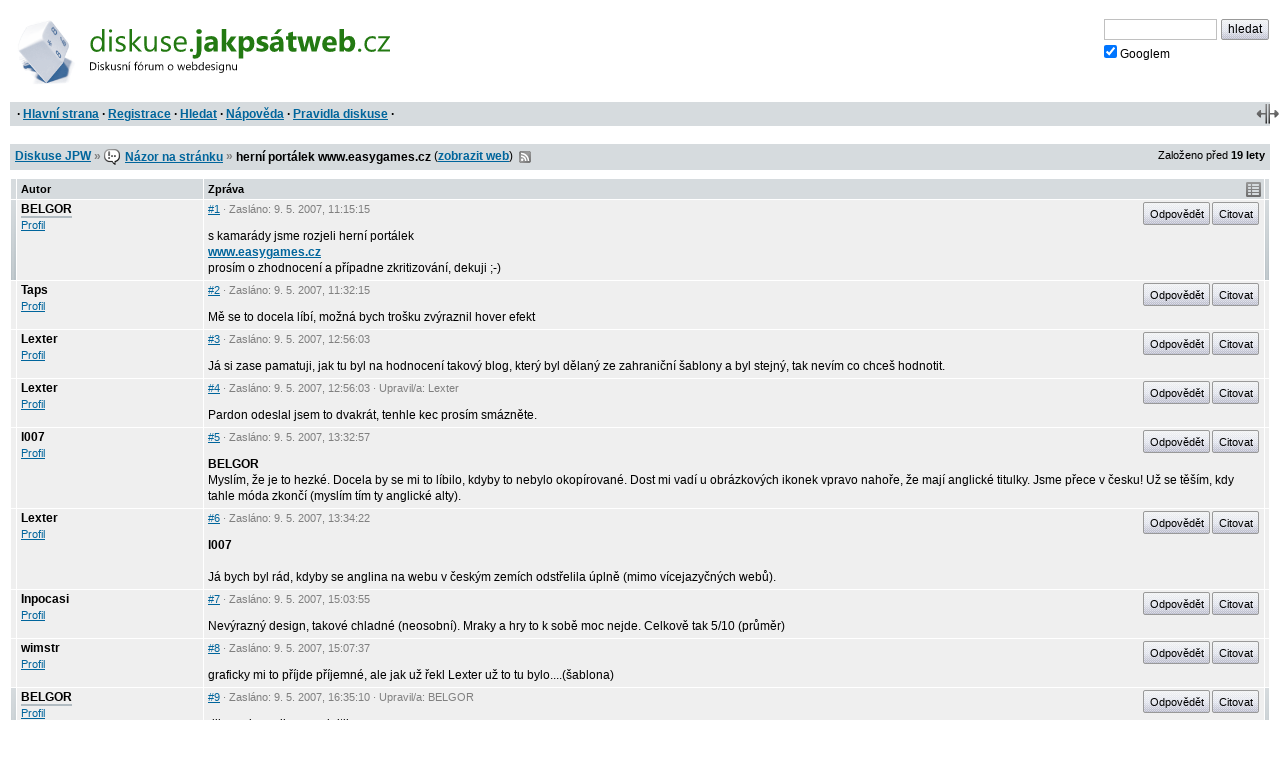

--- FILE ---
content_type: text/html; charset=iso-8859-2
request_url: https://diskuse.jakpsatweb.cz/?action=vthread&forum=2&topic=49993
body_size: 4219
content:
<!DOCTYPE HTML>

<meta http-equiv="content-type" content="text/html;charset=iso-8859-2">
<title>Diskuse JPW: herní portálek www.easygames.cz </title>

<meta http-equiv='X-UA-Compatible' content='IE=edge'>
<meta name="viewport" content="width=device-width,initial-scale=1">  
<link href="./templates/djpw.css?v=2.2.11" type="text/css" rel="stylesheet">
<link rel="shortcut icon" href="./icons/favicon-2.ico?v=5" type="image/x-icon" title="Názor na stránku">
<link rel="image_src" href="./img/logo-min.png">
<link rel="apple-touch-icon" href="./img/logo-min.png">
<link rel="alternate" type="application/rss+xml" title="RSS Diskuse JPW" href="rss2.php">



<!--
<a href="./" id="logo"><img src="./img/logo.png" width="493" height="109" alt="diskuse.Jak psát web.cz - Diskusní fórum o webdesignu"></a>
-->
<a href="./" id="logo">
  <img src="./img/logo.svg" width="300" height="44" alt="diskuse.Jak psát web.cz - Diskusní fórum o webdesignu">
</a>

<form class="topsearch" action="?" method="post">
    <input type="text" size="13" maxlength="100" name="searchFor" value="" tabindex="9">
    <input type="submit" value="hledat" tabindex="9" class="submit button"><br>
    <label for="google" class="google"><input type="checkbox" name="google" id="google" tabindex="9" checked>Googlem</label>
    <input type="hidden" name="action" value="search">
    <input type="hidden"  name="days" value="100" >
    <input type="hidden" name="searchWhere" value="0">
    <input type="hidden" name="searchHow" value="0">
</form>



<div id="panel">
  <div id="panel-obal-obalu">
  <div id="panel-obal">
<p id="menu">&nbsp;&middot; <a href="./?">Hlavní strana</a> &middot; <a href="./?action=registernew">Registrace</a> &middot; <a href="./?action=search">Hledat</a> &middot; <a href="./?action=manual">Nápověda</a> &middot; <a href="./?action=vthread&amp;forum=2&amp;topic=3811">Pravidla diskuse</a> &middot;</p>
  </div>
  </div>
</div>

<script src="./templates/djpw.js?v=2.2.11" charset="utf-8" type="text/javascript"></script>


<div class="content">
<div class="breadcrumb" id="breadcrumb" xmlns:v="http://rdf.data-vocabulary.org/#">
  <div><span typeof="v:Breadcrumb"><a href="./" rel="v:url" property="v:title">Diskuse JPW</a></span> <b>&raquo;</b> <span typeof="v:Breadcrumb"><span class="icon forum2"></span>&nbsp;<a href="././?action=vtopic&amp;forum=2" rel="v:url" property="v:title">Názor na stránku</a></span> <b>&raquo;</b>
  <h1>herní portálek www.easygames.cz</h1> (<a href="http://www.easygames.cz/" target="_blank">zobrazit web</a>)
  &nbsp;<a href="rss2.php?topic=49993" class="rss">RSS</a> 
  </div>
  <small>Založeno před <b>19&nbsp;lety</b></small>
</div>

<div class="pages"></div>

<table id="prispevky" class="posts">
<tr>
  <th width="4" class="indikace">
  <th width="15%">Autor
  <th width="85%">Zpráva
  <th width="4" class="indikace">
  
<tr class="tbCel1 poster level-neutral" id="post-343711">
  <td class="indikace"><span></span></td>
  <td valign="top" width="15%" class="names"><span class="postarrow"></span><b title="Odpovědět" onclick="insertName(this)" id="post-343711-name">BELGOR</b><br><a href="./?action=userinfo&amp;user=7035">Profil</a></td>
  <td valign="top" width="85%" id="1">
    <div class="postinfo"><a href="#1" onclick="return insertAnchor(this)" class="postinfo-anchor" id="post-343711-anchor" title="Přidat do textu odkaz na příspěvek">#1</a> &middot; Zasláno: <span title=''>9. 5. 2007</span>, 11:15:15</div>
    <div class="postinfo right"><a href="javascript://odpovedet" onclick="insertName(this); return false" class="postinfo-reply button" id="post-343711-reply">Odpovědět</a> <a href="javascript://citovat" onclick="insertQuote(this); return false" class="postinfo-quote button" id="post-343711-quote">Citovat</a> </div>
    <div class="posttext" id="post-343711-text">
      s kamarády jsme rozjeli herní portálek<br><a href="http://www.easygames.cz/" target="_blank" rel="nofollow">www.easygames.cz</a><br>prosím o zhodnocení a případne zkritizování, dekuji ;-)
    </div>
  </td>
  <td class="indikace"><span></span></td>
</tr>  
<tr class="tbCel2 level-neutral" id="post-343717">
  <td class="indikace"><span></span></td>
  <td valign="top" width="15%" class="names"><span class="postarrow"></span><b title="Odpovědět" onclick="insertName(this)" id="post-343717-name">Taps</b><br><a href="./?action=userinfo&amp;user=6534">Profil</a></td>
  <td valign="top" width="85%" id="2">
    <div class="postinfo"><a href="#2" onclick="return insertAnchor(this)" class="postinfo-anchor" id="post-343717-anchor" title="Přidat do textu odkaz na příspěvek">#2</a> &middot; Zasláno: <span title=''>9. 5. 2007</span>, 11:32:15</div>
    <div class="postinfo right"><a href="javascript://odpovedet" onclick="insertName(this); return false" class="postinfo-reply button" id="post-343717-reply">Odpovědět</a> <a href="javascript://citovat" onclick="insertQuote(this); return false" class="postinfo-quote button" id="post-343717-quote">Citovat</a> </div>
    <div class="posttext" id="post-343717-text">
      Mě se to docela líbí, možná bych trošku zvýraznil hover efekt
    </div>
  </td>
  <td class="indikace"><span></span></td>
</tr>  
<tr class="tbCel1 level-neutral" id="post-343740">
  <td class="indikace"><span></span></td>
  <td valign="top" width="15%" class="names"><span class="postarrow"></span><b title="Odpovědět" onclick="insertName(this)" id="post-343740-name">Lexter</b><br><a href="./?action=userinfo&amp;user=4312">Profil</a></td>
  <td valign="top" width="85%" id="3">
    <div class="postinfo"><a href="#3" onclick="return insertAnchor(this)" class="postinfo-anchor" id="post-343740-anchor" title="Přidat do textu odkaz na příspěvek">#3</a> &middot; Zasláno: <span title=''>9. 5. 2007</span>, 12:56:03</div>
    <div class="postinfo right"><a href="javascript://odpovedet" onclick="insertName(this); return false" class="postinfo-reply button" id="post-343740-reply">Odpovědět</a> <a href="javascript://citovat" onclick="insertQuote(this); return false" class="postinfo-quote button" id="post-343740-quote">Citovat</a> </div>
    <div class="posttext" id="post-343740-text">
      Já si zase pamatuji, jak tu byl na hodnocení takový blog, který byl dělaný ze zahraniční šablony a byl stejný, tak nevím co chceš hodnotit.
    </div>
  </td>
  <td class="indikace"><span></span></td>
</tr>  
<tr class="tbCel2 level-neutral" id="post-343741">
  <td class="indikace"><span></span></td>
  <td valign="top" width="15%" class="names"><span class="postarrow"></span><b title="Odpovědět" onclick="insertName(this)" id="post-343741-name">Lexter</b><br><a href="./?action=userinfo&amp;user=4312">Profil</a></td>
  <td valign="top" width="85%" id="4">
    <div class="postinfo"><a href="#4" onclick="return insertAnchor(this)" class="postinfo-anchor" id="post-343741-anchor" title="Přidat do textu odkaz na příspěvek">#4</a> &middot; Zasláno: <span title=''>9. 5. 2007</span>, 12:56:03 &middot; Upravil/a: Lexter</div>
    <div class="postinfo right"><a href="javascript://odpovedet" onclick="insertName(this); return false" class="postinfo-reply button" id="post-343741-reply">Odpovědět</a> <a href="javascript://citovat" onclick="insertQuote(this); return false" class="postinfo-quote button" id="post-343741-quote">Citovat</a> </div>
    <div class="posttext" id="post-343741-text">
      Pardon odeslal jsem to dvakrát, tenhle kec prosím smázněte.
    </div>
  </td>
  <td class="indikace"><span></span></td>
</tr>  
<tr class="tbCel1 level-neutral" id="post-343767">
  <td class="indikace"><span></span></td>
  <td valign="top" width="15%" class="names"><span class="postarrow"></span><b title="Odpovědět" onclick="insertName(this)" id="post-343767-name">l007</b><br><a href="./?action=userinfo&amp;user=7026">Profil</a></td>
  <td valign="top" width="85%" id="5">
    <div class="postinfo"><a href="#5" onclick="return insertAnchor(this)" class="postinfo-anchor" id="post-343767-anchor" title="Přidat do textu odkaz na příspěvek">#5</a> &middot; Zasláno: <span title=''>9. 5. 2007</span>, 13:32:57</div>
    <div class="postinfo right"><a href="javascript://odpovedet" onclick="insertName(this); return false" class="postinfo-reply button" id="post-343767-reply">Odpovědět</a> <a href="javascript://citovat" onclick="insertQuote(this); return false" class="postinfo-quote button" id="post-343767-quote">Citovat</a> </div>
    <div class="posttext" id="post-343767-text">
      <b>BELGOR</b><br>Myslím, že je to hezké. Docela by se mi to líbilo, kdyby to nebylo okopírované. Dost mi vadí u obrázkových ikonek vpravo nahoře, že mají anglické titulky. Jsme přece v česku! Už se těším, kdy tahle móda zkončí (myslím tím ty anglické alty).
    </div>
  </td>
  <td class="indikace"><span></span></td>
</tr>  
<tr class="tbCel2 level-neutral" id="post-343770">
  <td class="indikace"><span></span></td>
  <td valign="top" width="15%" class="names"><span class="postarrow"></span><b title="Odpovědět" onclick="insertName(this)" id="post-343770-name">Lexter</b><br><a href="./?action=userinfo&amp;user=4312">Profil</a></td>
  <td valign="top" width="85%" id="6">
    <div class="postinfo"><a href="#6" onclick="return insertAnchor(this)" class="postinfo-anchor" id="post-343770-anchor" title="Přidat do textu odkaz na příspěvek">#6</a> &middot; Zasláno: <span title=''>9. 5. 2007</span>, 13:34:22</div>
    <div class="postinfo right"><a href="javascript://odpovedet" onclick="insertName(this); return false" class="postinfo-reply button" id="post-343770-reply">Odpovědět</a> <a href="javascript://citovat" onclick="insertQuote(this); return false" class="postinfo-quote button" id="post-343770-quote">Citovat</a> </div>
    <div class="posttext" id="post-343770-text">
      <b>l007</b><br><br>Já bych byl rád, kdyby se anglina na webu v českým zemích odstřelila úplně (mimo vícejazyčných webů).
    </div>
  </td>
  <td class="indikace"><span></span></td>
</tr>  
<tr class="tbCel1 level-neutral" id="post-343849">
  <td class="indikace"><span></span></td>
  <td valign="top" width="15%" class="names"><span class="postarrow"></span><b title="Odpovědět" onclick="insertName(this)" id="post-343849-name">Inpocasi</b><br><a href="./?action=userinfo&amp;user=3823">Profil</a></td>
  <td valign="top" width="85%" id="7">
    <div class="postinfo"><a href="#7" onclick="return insertAnchor(this)" class="postinfo-anchor" id="post-343849-anchor" title="Přidat do textu odkaz na příspěvek">#7</a> &middot; Zasláno: <span title=''>9. 5. 2007</span>, 15:03:55</div>
    <div class="postinfo right"><a href="javascript://odpovedet" onclick="insertName(this); return false" class="postinfo-reply button" id="post-343849-reply">Odpovědět</a> <a href="javascript://citovat" onclick="insertQuote(this); return false" class="postinfo-quote button" id="post-343849-quote">Citovat</a> </div>
    <div class="posttext" id="post-343849-text">
      Nevýrazný design, takové chladné (neosobní). Mraky a hry to k sobě moc nejde. Celkově tak 5/10 (průměr)
    </div>
  </td>
  <td class="indikace"><span></span></td>
</tr>  
<tr class="tbCel2 level-neutral" id="post-343852">
  <td class="indikace"><span></span></td>
  <td valign="top" width="15%" class="names"><span class="postarrow"></span><b title="Odpovědět" onclick="insertName(this)" id="post-343852-name">wimstr</b><br><a href="./?action=userinfo&amp;user=2512">Profil</a></td>
  <td valign="top" width="85%" id="8">
    <div class="postinfo"><a href="#8" onclick="return insertAnchor(this)" class="postinfo-anchor" id="post-343852-anchor" title="Přidat do textu odkaz na příspěvek">#8</a> &middot; Zasláno: <span title=''>9. 5. 2007</span>, 15:07:37</div>
    <div class="postinfo right"><a href="javascript://odpovedet" onclick="insertName(this); return false" class="postinfo-reply button" id="post-343852-reply">Odpovědět</a> <a href="javascript://citovat" onclick="insertQuote(this); return false" class="postinfo-quote button" id="post-343852-quote">Citovat</a> </div>
    <div class="posttext" id="post-343852-text">
      graficky mi to příjde příjemné, ale jak už řekl Lexter už to tu bylo....(šablona)
    </div>
  </td>
  <td class="indikace"><span></span></td>
</tr>  
<tr class="tbCel1 poster level-neutral" id="post-343926">
  <td class="indikace"><span></span></td>
  <td valign="top" width="15%" class="names"><span class="postarrow"></span><b title="Odpovědět" onclick="insertName(this)" id="post-343926-name">BELGOR</b><br><a href="./?action=userinfo&amp;user=7035">Profil</a></td>
  <td valign="top" width="85%" id="9">
    <div class="postinfo"><a href="#9" onclick="return insertAnchor(this)" class="postinfo-anchor" id="post-343926-anchor" title="Přidat do textu odkaz na příspěvek">#9</a> &middot; Zasláno: <span title=''>9. 5. 2007</span>, 16:35:10 &middot; Upravil/a: BELGOR</div>
    <div class="postinfo right"><a href="javascript://odpovedet" onclick="insertName(this); return false" class="postinfo-reply button" id="post-343926-reply">Odpovědět</a> <a href="javascript://citovat" onclick="insertQuote(this); return false" class="postinfo-quote button" id="post-343926-quote">Citovat</a> </div>
    <div class="posttext" id="post-343926-text">
      diky za i neprijemnou kritiku<br><br><b>Lexter</b> + <b>Inpocasi</b><br>to že je stránka podle šablony je pravda, jenže proč nevyužít něco co už je připravené a ušetřený čas věnovat důležitejsim vecem? například tvorbě obsahu ? ;-) a tento design se mi navíc i líbí, právě proto že je takovej free a obláčkovej, chceme aby si lidi šli k nám oddechnout od svých těžkých každodenních poviností a od jednotvárných excelů, wordů, tabulek, grafů,....<br><b>l007</b><br>anglictinu se snazime eliminovat jak to jde, ale obcas se neco prehlidne, diky za upozorneni ;-)
    </div>
  </td>
  <td class="indikace"><span></span></td>
</tr>  
<tr class="tbCel2 level-neutral" id="post-343935">
  <td class="indikace"><span></span></td>
  <td valign="top" width="15%" class="names"><span class="postarrow"></span><b title="Odpovědět" onclick="insertName(this)" id="post-343935-name">DJ Miky</b><br><a href="./?action=userinfo&amp;user=2849">Profil</a></td>
  <td valign="top" width="85%" id="10">
    <div class="postinfo"><a href="#10" onclick="return insertAnchor(this)" class="postinfo-anchor" id="post-343935-anchor" title="Přidat do textu odkaz na příspěvek">#10</a> &middot; Zasláno: <span title=''>9. 5. 2007</span>, 16:42:49</div>
    <div class="postinfo right"><a href="javascript://odpovedet" onclick="insertName(this); return false" class="postinfo-reply button" id="post-343935-reply">Odpovědět</a> <a href="javascript://citovat" onclick="insertQuote(this); return false" class="postinfo-quote button" id="post-343935-quote">Citovat</a> </div>
    <div class="posttext" id="post-343935-text">
      <i>excelů, wordů, tabulek, grafů,.... </i> Solitaire,... :-)<br><br>- &lt;div&gt; v &lt;h1&gt;?<br>- Vysunování reklamy mi přijde dosti otravné.<br>- Písmo bych zvětšil tak na velikost, jaká je při maximálním zvětšení pomocí těch ikonek.
    </div>
  </td>
  <td class="indikace"><span></span></td>
</tr>  
<tr class="tbCel1 level-neutral" id="post-343970">
  <td class="indikace"><span></span></td>
  <td valign="top" width="15%" class="names"><span class="postarrow"></span><b title="Odpovědět" onclick="insertName(this)" id="post-343970-name">radim93</b><br><a href="./?action=userinfo&amp;user=1910">Profil</a></td>
  <td valign="top" width="85%" id="11">
    <div class="postinfo"><a href="#11" onclick="return insertAnchor(this)" class="postinfo-anchor" id="post-343970-anchor" title="Přidat do textu odkaz na příspěvek">#11</a> &middot; Zasláno: <span title=''>9. 5. 2007</span>, 17:23:40</div>
    <div class="postinfo right"><a href="javascript://odpovedet" onclick="insertName(this); return false" class="postinfo-reply button" id="post-343970-reply">Odpovědět</a> <a href="javascript://citovat" onclick="insertQuote(this); return false" class="postinfo-quote button" id="post-343970-quote">Citovat</a> </div>
    <div class="posttext" id="post-343970-text">
      BELGOR: Tak hlavně že je free, cool a in, to je hlavní.<br><br>Jinak šablona pěkná, ale já tvrdím že když si to uděláš sám, je to lepší (je to takový tvoje, jak ty to chceš).<br><br>Jinak ty tam píšeš že se jedná o Web 2.0 (čteme Podfuk 2.0) službu, ale já tam kromě profilů nic Web 2.0 nevidím, ale jsem tam nejom chvilku.
    </div>
  </td>
  <td class="indikace"><span></span></td>
</tr>  
<tr class="tbCel2 level-neutral" id="post-343979">
  <td class="indikace"><span></span></td>
  <td valign="top" width="15%" class="names"><span class="postarrow"></span><b title="Odpovědět" onclick="insertName(this)" id="post-343979-name">Lexter</b><br><a href="./?action=userinfo&amp;user=4312">Profil</a></td>
  <td valign="top" width="85%" id="12">
    <div class="postinfo"><a href="#12" onclick="return insertAnchor(this)" class="postinfo-anchor" id="post-343979-anchor" title="Přidat do textu odkaz na příspěvek">#12</a> &middot; Zasláno: <span title=''>9. 5. 2007</span>, 17:36:38</div>
    <div class="postinfo right"><a href="javascript://odpovedet" onclick="insertName(this); return false" class="postinfo-reply button" id="post-343979-reply">Odpovědět</a> <a href="javascript://citovat" onclick="insertQuote(this); return false" class="postinfo-quote button" id="post-343979-quote">Citovat</a> </div>
    <div class="posttext" id="post-343979-text">
      <b>BELGOR</b><br><br>A já se tě ptám, co chceš hodnotit. Obsah je čistě tvá věc. Design a kód tvůj není. Já osobně tedy nevím, na co bych měl reagovat.
    </div>
  </td>
  <td class="indikace"><span></span></td>
</tr>  
<tr class="tbCel1 level-neutral" id="post-344038">
  <td class="indikace"><span></span></td>
  <td valign="top" width="15%" class="names"><span class="postarrow"></span><b title="Odpovědět" onclick="insertName(this)" id="post-344038-name">mukis</b><br><a href="./?action=userinfo&amp;user=6255">Profil</a></td>
  <td valign="top" width="85%" id="13">
    <div class="postinfo"><a href="#13" onclick="return insertAnchor(this)" class="postinfo-anchor" id="post-344038-anchor" title="Přidat do textu odkaz na příspěvek">#13</a> &middot; Zasláno: <span title=''>9. 5. 2007</span>, 19:14:08</div>
    <div class="postinfo right"><a href="javascript://odpovedet" onclick="insertName(this); return false" class="postinfo-reply button" id="post-344038-reply">Odpovědět</a> <a href="javascript://citovat" onclick="insertQuote(this); return false" class="postinfo-quote button" id="post-344038-quote">Citovat</a> </div>
    <div class="posttext" id="post-344038-text">
      Proč to chceš hodnotit, když to je šablona? Žeby reklama?
    </div>
  </td>
  <td class="indikace"><span></span></td>
</tr><tr class="tbCel1 prodleva prodleva-rok">
  <td colspan=2>
  <td colspan=2>
    <div class="postinfo">Časová prodleva: <span>19 let</span></div>
  </td>
</tr>
</table>

<div class="pages"></div>


<div class="breadcrumb" id="breadcrumb2">
  <div><a href="./">Diskuse JPW</a> <b>&raquo;</b> <span class="icon forum2"></span>&nbsp;<a href="././?action=vtopic&amp;forum=2">Názor na stránku</a> <b>&raquo;</b>
  <strong>herní portálek www.easygames.cz</strong> (<a href="http://www.easygames.cz/" target="_blank">zobrazit web</a>)  
  </div>
</div>



<div class="backg closed" id="zamceno"><strong>Toto téma je uzamčeno. Odpověď nelze zaslat.</strong></div>

<p class="backg option"><del id="topic-id">0</del>
    &nbsp;</p>
<div id="footer">

<script src="/reklamy/reklama.js?201906"></script>
<small>
Rychlé odkazy: <a href="https://www.jakpsatweb.cz/" target="_blank">Jak psát web</a>
&middot; <a href="https://www.jakpsatweb.cz/html/" target="_blank">HTML</a>
&middot; <a href="https://www.jakpsatweb.cz/html/html-tahak.html" target="_blank">tahák</a>
&middot; <a href="https://www.jakpsatweb.cz/css/" target="_blank">CSS</a>
&middot; <a href="https://www.jakpsatweb.cz/javascript/" target="_blank">Javascript</a>
<br>
<span title='vychází z miniBB 1.7e (www.minibb.net)'>DJPW 2.2.11</span> (<a href='./?action=stats'>statistika</a>)
</small>
<br style="clear: both">
</div>
</div>



<script type="text/javascript">init({"stareVlakno":true,"posledniStrana":true,"date":"2025-12-12 00:48:40","topic":49993,"forum":2,"page":0,"anchor":14,"referer":null,"moderator":0,"autolink":false,"jazyk":null,"user":0})</script>
<script src="//diskuse.jakpsatweb.cz/statistika.js" type="text/javascript"></script>

<!-- 0.020 -->

--- FILE ---
content_type: text/css
request_url: https://diskuse.jakpsatweb.cz/templates/djpw.css?v=2.2.11
body_size: 15700
content:
html {font: x-small/normal Verdana, Geneva, Arial, Helvetica, sans-serif; color: #000000; background: #fff; padding: 0; margin: 0 1em; -ms-text-size-adjust: 100%}
body {font-size: 120%; padding: 0; margin: 1.45em auto; _margin: 0 1em 1.45em 1em; position: relative; }

a, odkaz {color: #00659C; font-weight: bold; text-decoration: underline; cursor: pointer }
a span { cursor: hand }
i {font-style: italic}
img {border: 0}
ul {margin: 0; padding: 0}
small {font-size: 90% }
.hide {display: none}
.hidden {visibility: hidden}
.help {border-bottom: 1px dotted gray; cursor: help}
.noborder {border: none}

.topsearch {position: absolute; top: 0; right: 0}
.topsearch label {float: left}
.topsearch #google {margin-left: 0}

/* Upozornění a nástěnka */
.notifications { position: absolute; left: 493px; top: 1.45em}
.notifications ul { list-style: none; padding: 0 0 2px 0; margin: -1px 0 0 0;}
.notifications li { background: red url('../img/attention.png') 10px 50% no-repeat; padding: 5px 5px 5px 26px; margin: 0 0 -2px 0 }
.notifications ul a, .notifications ul small { color: white; margin: 5px }
.notifications ul .read { background: #ff9191 }
.ntf-count {color: #fff; background: red; padding: 0 .3em; text-decoration: none; font-style: normal; font-family: "Arial"}
.notifications .board {padding: 5px; background: #ffff66; color: #000; position: relative}
.board a.edit {display: block; border: 0; position: absolute; right: 0; bottom: 0; font-size: 80%; margin-bottom: -1.5em}
.board .edit:hover, .board .edit:active, .board .edit:focus {color: #fff; background: #00659C}

#menu {background: #D6DBDE; font-weight: bold; padding: 4px; margin: 1.166em 0 1.5em 0; position: relative; zoom: 1}
.ui-width { display: block; width: 23px; height: 20px; background: url('../img/controls_dark.png?v=2') no-repeat -67px -0px; position: absolute; right: 0; top: 50%; margin: -10px -9px 0 0; cursor: w-resize; overflow: hidden; }
.ui-zebra { display: block; width: 15px; height: 15px; background: url('../img/controls_dark.png?v=2') no-repeat; position: absolute; right: 4px; top: 1em; margin: -8px 0 0 0; cursor: pointer; overflow: hidden; }
.ui-wrapper { height: 0; display: block; position: relative }

html.js #menu { padding-right: 46px }

#logo {padding: 1em 1em 1em 80px; background: url(../img/logo-min.png) no-repeat left center; background-size: contain; display: block}
#logo:hover {visibility: visible}
#logo:hover img {background: #237912}

.logininfo {font-size: 90%; margin: -0.333em 0 1.333em 0}
.logininfo a {font-weight: normal}
form .logininfo {margin: 0.667em 0}
.login { margin: -0.333em 0 1em 0 }

.fheadline {margin: 1.5em 0 .5em 0; min-height: 2.5em; _height: 2.5em}
.fheadline strong {font-size: 110%; float: left; width: 70%}
.fheadline small {float: right; width: 30%; text-align: right; font-size: 100% }
.groupname {border-top: 1.5em solid #fff; margin-bottom: 1em}

/* Kategorie na hlavní straně */
.Hpforums {clear: both}
.Hpforums th { padding: 0.25em 0.9em }
.Hpforums table { background: #EFEFEF }
.Hpforums td { padding: 5px 5px 5px 0.9em; vertical-align: top; height: 3em }
.Hpforums img, .Hpforums .icon { margin: 0.5em 0.9em 0em 0em; vertical-align: middle; float: left }
.Hpforums .desc { margin: 0 0 0 1.3em; padding: 2px 0 0px 16px; display: block; }
.Hpforums .desc a { font-weight: normal; vertical-align: baseline }
/*.Hpforums td:hover .counters {display: block} 
*/.Hpforums .counters {float: right; display: none}
.Hpforums .counters strong {float: right; line-height: 150%; font-size: 150%; width: 2em; text-align: right}
.Hpforums .counters small {display: block; text-align: right; color: #666}
.Hpforums span.sticky { margin-left: 0.75em; display: none; _display: inline; }
.Hpforums span.sticky a { text-decoration: none; zoom: 1; display: inline-block; text-align: center; width: 1.4em; height: 1.4em; line-height: 1.4em; font-size: 90%; margin: -1px 0 -1px 0.25em; border: 1px solid #FFF }
.Hpforums span.sticky a:hover { background: #00659C; color: #FFF }
.Hpforums td:hover span.sticky { display: inline }
.Hpforums tr:first-child:hover ~ tr td span.sticky { display: inline }
.Hpforums a { vertical-align: middle; margin: 0 0 0 0px; padding: 0 0; }
.led { float: right; position: relative; text-decoration: none; color: #EFEFEF; text-decoration: none; font-size: 90%; font-weight: normal; }
.led img, .led .icon { position: absolute; bottom: 1em; right: 0; margin: 0 1em 4px 0; padding: 0 }
.led span { position: absolute; bottom: 1em; right: 16px; margin: 0 1em 4px 0; line-height: 16px; padding: 0 5px; cursor: pointer }
.led:focus, .led:hover, .led:active { color: #00659C; text-decoration: underline }

.flip {text-align: right; margin: 0}
.flip span {position: absolute; width: 16px; height: 16px; background: url('../img/controls_light.png?v=2') no-repeat; top: 50%; right: 0; margin: -8px 0 0 0 }
.flip a {padding: 0.833em 24px 0.833em 6px; margin: 0 2px 0 0; font-size: 90%; position: relative; display: inline-block; vertical-align: middle }
.flip a.flipV span { width: 10px; height: 24px; background-position: -0px -48px; margin: -12px 0 0 0 }
.flip a.flipV {padding-right: 16px}
.flip a.flipH {padding-right: 6px; background: none}
.flip a.flipCols2 span {background-position: -28px -48px}
.flip a.flipCols3 span {background-position: -11px -48px}

/* Dvousloupcové rozvrení */
.twoCols {overflow: hidden}
.twoCols .Hpforums {float: right; width: 19%}
.twoCols .Hpforums .desc {display: none}
.twoCols .lastDiscussions {width: 80%; float: left}

/* Drobečková navigace */
.breadcrumb h1 {display: inline; font-size: 100%}
.breadcrumb {background: #D6DBDE; padding: 5px; margin: 8px auto; overflow: hidden; zoom: 1; clear: both}
.breadcrumb .icon, .breadcrumb img {vertical-align: middle; margin-right: 2px}
.breadcrumb b {color: gray}
.breadcrumb div {float: left}
.breadcrumb small {float: right; text-align: right}
.breadcrumb small b {color: #000}
.breadcrumb small i a {font-weight: normal}
.internal {background: #F7F7F7}

/* Stránkování ­ */
.list .pages {font-weight: normal; font-family: Arial, Helvetica, Geneva, sans-serif, Arial, Verdana; color: #efefef; font-size: 80%; vertical-align: middle}
.list .pages a {display: inline-block; font-weight: normal; border: 1px solid #ccc; color: gray; background: #EFEFEF; padding: .0em .5em; margin: 0 .2em; text-decoration: none}

div.pages {font-size: 90%; margin: .2em; /*white-space: nowrap; overflow: hidden}
p.pages:hover {overflow: auto*/}
div.pages i {color: #000; padding: 0 1em}
div.pages {margin: .5em}
div.pages a, div.pages b, div.pages button, div.pages span {border: 1px solid #fff; /*width: 2em; */display: inline-block; text-align: center; margin: 0 .3em .2em; padding: .3em .7em}
div.pages a, div.pages button {border-color: #ccc; color: gray; background: #EFEFEF; text-decoration: none; font-weight: normal;}
div.pages button {font-size: 100%; font-family: Verdana; margin-left: -.5em}
div.pages select {font-weight: bold; font-style: normal; text-align: center}
div.pages span {border-color: #efefef; background: #f7f7f7; color: #e7e7e7}

div.pages b {color: #000}
td.pages {vertical-align: top; text-align: center;}
td.pages a {padding: 0 .3em; min-width: 40%; white-space: nowrap; box-sizing: border-box}
td.pages .prev {float: left}
td.pages .next {float: right}

td.pages .prev,
td.pages .next {padding: .5em .7em; font-size: 120%; margin: 0 .5em}


/* Tabulky a texty */
table { font-size: 100%; } /* oprava nejviditelnějího problému s quirkem ve Firefoxu, viz djpw.cz/100729 */
td.forumgroup {background-color: #D6DBDE; font-variant: small-caps}
td, th, p, pre, .item li {line-height: 140%}
.tbCel1 {background: #EFEFEF}
.tbCel2 {background: #EFEFEF}
table {width: 100%; border: 1px #FFFFFF solid; display: table; border-collapse: collapse; border-spacing: 0px; color: #000000; table-layou\t: fixed}
th {background-color: #D6DBDE; border: 1px #FFFFFF solid; padding: 0.25em 4px; line-height: 1.5em; font-size: 90%; text-align: left}
td {padding: 1px 4px; border: 1px #FFFFFF solid; text-align: left}
#fora td {padding: 3px 4px}
#fora td, .list td {height: 2.8em}
.list tfoot td {height: auto; padding: .3em}
td .lastpost {font-weight: normal}
.list a:focus {outline: 1px dotted #000}
.nposts {float: right}
.nposts a, .unread {color: #006600; text-decoration: none; padding: 3px; margin: -3px 0; border: 1px solid none} /* upozornění na nové příspěvky */
.nposts a:hover, .nposts a:focus, .nposts a:active {border-color: #D6DBDE; background: #fff}
td.names a {font-weight: normal; font-size: 90%}
.names b:hover, .names b:focus, .names b:active {border-bottom: 1px dotted #00659C; color: #00659C; cursor: pointer}
.separator td {display: block; height: 3px; overflow: hidden}

/* Tlačítka */
.button {cursor: pointer; background: #D6DBDE url(../img/button.png) repeat-x 0 bottom; background: url([data-uri]), #D6DBDE url([data-uri]) repeat-x 0 bottom/contain; border: 1px solid #999; background-clip: padding-box; border-radius: 2px; color: #000; padding: .2em .5em; text-decoration: none; font-weight: normal; margin: .1em; display: inline; transition: background-color 0.1s linear}
.button:hover {background-color: #FFF;  }
.button:active { background-color: #B7D0E9; background-color: #AAA; border-color: #32659C }
.button[disabled] { background: #EFEFEF; border-color: #D6DBDE; color: #808080; cursor: default }

.postinfo.right { height: 1.2em }
.postinfo.right .button { float: left; position: relative; z-index: 1 }


/* Menu poslední diskuse, bez reakcí­, ... */
#posledni { padding: 0 4px 0 0; min-height: 3.2em; _height: 3.2em; clear: both; margin: 0 0 0.5em 0 }
#posledni small { padding: 4px 0 }
.tab { position: relative }
.tab a span { display: inline-block; width: 16px; height: 16px; background: url('../img/controls_light.png?v=2') no-repeat; margin: -1px 3px -3px 0 }
.tab a {font-size: 100%; background: #efefef; padding: 5px 10px; margin: 0 -0.4em 1px 0; display: inline-block; text-decoration: none; font-weight: bold !important}
.tab a.bezreakci {padding-left: 9px}
.tab a.bezreakci span {background-position: -46px -48px;}
.tab a.pzp {padding-left: 9px} 
.tab a.pzp span {background-position: -63px -48px;} 
.tab a.fav span {background-position: -96px -48px}


.tab a:hover, .tab a:focus, .tab a:active {background-color: #fff}
.tab b {color: #000; background: #D6DBDE; padding: 5px 10px; display: inline-block; vertical-align: top }
/*
.tab .rss { padding: 0 5px; background: #D6DBDE; display: inline-block }
.tab .rss img { vertical-align: middle }
.tab .rss:hover {background: none}
*/
.tab .up {padding: 0 5%; background: none; position: absolute; left: 65%; top: 1.6em}
.lastta {color: #666}

.rss, .tab .rss { display: inline-block; vertical-align: middle; width: 0px; height: 12px; background: url('../img/controls_dark.png?v=2') -79px -21px no-repeat; padding: 0 0 0 12px; overflow: hidden }
.tab .rss { margin: 0 0 0 5px}
.rss img { display: none }

table.center td, .center {text-align: center}
.lastPoster a {font-weight: normal; color: #000; text-decoration: none}
tr td.left {text-align: left}
.useredit th {text-align: right; font-weight: normal}
.useredit th a {font-weight: bold}
tr.newposts td {border-top: 2px solid #D6DBDE} /* oddělovač nových reakcí */

.regform table {position: relative}
.regform h2 {width: 50%; margin-bottom: .3em}
.regform .opt {font-weight: normal}
.regform button {margin: .3em; padding: .3em}

.indikace {padding: 0}
th.indikace {border: 0}
.you .indikace {background: url('../img/controls_light.png?v=2') -379px 0 repeat-y}
.poster .indikace {background: #B1BBC1 url('../img/controls_light.png?v=2') -374px 0 no-repeat}
.you.poster>.indikace {background: #B1BBC1 url('../img/controls_light.png?v=2') -384px 0 repeat-y}
.zatrzeno .indikace {background: #FF0000}
.poster td.names b {border-bottom: 2px solid #B1BBC1}

tr.zatrzeno .names {color: #C00000}

.postinfo {font-size: 90%; color: gray; float: left; position: relative}
.postinfo a {font-weight: normal}
.right {float: right}

/* hodnocení příspěvků */
.vote {float: right; position: relative; margin: 9px .3em; height: 30px; width: 24px; transition: opacity 0.3s; display: inline; =margin-left: 0 }
.vote a {position: absolute; left: 0; z-index: 2; padding: 9px; margin: -9px; transition: margin 0.3s, padding 0.3s; text-decoration: none }
.vote a:active { background: transparent }
.vote a span {display: block; width: 0; height: 0; overflow: hidden; border: solid transparent; border-color: rgba(239,239,239,0); transition: border-color 0.3s}
.vote a.vote-positive, .vote a.vote-negative {left: 0;}
.vote a.vote-negative {bottom: 0; padding-top: 3px; margin-top: -3px }
.vote a.vote-positive {top: 0; padding-bottom: 3px; margin-bottom: -3px}
.vote a.vote-neutral {left: 50%; top: 50%; padding: 0 15px; margin: -6px -21px; z-index: 1 }
.vote a.vote-negative span {border-top-color: #ddd; border-width: 12px 12px 0 12px }
.vote a.vote-positive span {border-bottom-color: #ddd; border-width: 0 12px 12px 12px}
.vote a.vote-neutral span {border: 3px solid #ddd; width: 6px; height: 6px; border-radius: 12px }
.names:hover a.vote-negative span {border-top-color: #ccc;}
.names:hover a.vote-positive span {border-bottom-color: #ccc;}
.names:hover a.vote-neutral span {border-color: #ccc }
.names:hover .voted-negative a.vote-positive, .names:hover .voted-positive a.vote-positive, .names:hover .voted-negative a.vote-negative, .names:hover .voted-positive a.vote-negative { margin: -12px -9px }
.names:hover a.vote-neutral { z-index: 3; transition: z-index 0 0.3s  }

.vote a.vote-negative:hover span, .names .voted-negative a.vote-negative span {border-top-color: #E22307}
.vote a.vote-positive:hover span, .names .voted-positive a.vote-positive span {border-bottom-color: #159906}
.vote a.vote-neutral:hover span { border-color: #888; background: #fff }
.voted-neutral a.vote-neutral { display: none }
.voted-positive a.vote-neutral { margin-top: -21px; padding-top: 15px; }
.voted-negative a.vote-neutral { margin-bottom: -21px; padding-bottom: 15px }
.voted-loading { opacity: 0.5 }

/* zvýraznění hodnoceného příspěvku */ /*
.level-plus-3 td {background: #67F579}
.level-plus-2 td {background: #A5FAAF}
.level-plus-1 td {background: #E2FEE6}
.level-minus-1 td {background: #FFF0F0}
.level-minus-2 td {background: #FFCECE}
.level-minus-3 td {background: #FF9B9B}   */

/* zvýraznění nakliknutého řádku */
tr.nakliknuto .vote a:before, tr.nakliknuto .postinfo a:before { position: absolute; font-family: Arial; background: url('../img/klavesa.png') no-repeat; font-size: 12px; width: 16px; height: 32px; padding: 2px 10px; color: #FFF; font-weight: bold; text-align: left; opacity: 1; text-decoration: none; transition: margin-left 0.25s linear, opacity 0.25s }
tr.nakliknuto .vote a:before { left: -32px; }
tr.nakliknuto .vote-positive:before { content: "W" /* "\2191" */; bottom: 1px; }
tr.nakliknuto .vote-negative:before { content: "S" /* "\2193" */; top: 2px; }
tr.nakliknuto .postinfo a { position: relative }
tr.nakliknuto .postinfo a:before { bottom: 100%; left: 50%; margin: 0 0 2px -18px }
tr.nakliknuto .postinfo-reply:before { content: "D" }
tr.nakliknuto .postinfo-quote:before { content: "Q" }
tr.nakliknuto .postinfo-edit:before { content: "E" }
/* tr.nakliknuto .postinfo-anchor:before { content: "A" } */
tr.nakliknuto .postinfo:first-child:after { content: "P\0159im\00e1\010dkn\011bte kl\00e1vesu p\0159i stisknut\00e9m tla\010d\00edtku my\0161i."; position: absolute; display: block; left: 0px; bottom: 100%; padding: 0.333em 0.5em; background: #000; color: #FFF; border-radius: 3px; transition: margin-left 0.25s linear, opacity 0.25s; white-space: nowrap }
html.hidekeys tr.nakliknuto .vote a:before, html.hidekeys tr.nakliknuto .postinfo a:before, html.hidekeys tr.nakliknuto .postinfo:first-child:after { margin-left: -3em; opacity: 0 }
tr.nakliknuto .vote a:before, tr.nakliknuto .postinfo a:before, tr.nakliknuto .posttext:before { -webkit-pointer-events: none; -moz-pointer-events: none; -ms-pointer-events: none; -o-pointer-events: none; pointer-events: none; }


.posttext {clear: both; padding: 0.9em 0 0.25em 0}
.posttext table {table-layout: auto; width: auto; margin-top: .8em}
.posttext table.mods th {width: 100px}
.posttext table.mods td {width: 16px}

a.kotva {font-weight: normal}

html.zebra .tbCel1, html.zebra .tbCel1.prodleva td { background: #F2F2F2 }
html.zebra .tbCel2, html.zebra .tbCel2.prodleva td { background: #ECECEC }

.prodleva-tyden .postinfo span {font-weight: bold}
.prodleva-mesic .postinfo span {font-weight: bold; color: #000}
.prodleva-rok .postinfo span {font-weight: bold; color: #000; font-size: 120%}
.prodleva-mesic td {background: #F5F5F5}
.prodleva-rok td  {background: #FFF}
.prodleva-rok:last-child td  {background: #F5F5F5}
html.zebra .prodleva-mesic .postinfo, html.zebra .prodleva-rok .postinfo {padding: 0.25em 0}

.backg {background: #D6DBDE; font-size: 90%; padding: 4px; zoom: 1; clear: both}
.backg a {font-weight: normal}
#zamceno { margin: 8px auto; }


form p.reply {width: 70%}

#form-header { background: #D6DBDE; font-size: 90%; padding: 4px; margin: 8px 0 0 0; position: relative; zoom: 1; line-height: 1.2; }
#form-header h2 { font-size: 100%; border-bottom: 1px solid #FFF; margin: 0 -4px 4px; padding: 0 4px 4px }
#form-header .tlacitko, .manual .tlacitko { margin: 0 7px 0 0; position: relative; text-decoration: none; zoom: 1; display: inline-block; background: url('../img/controls_dark.png?v=2'); width: 23px; height: 22px; vertical-align: text-bottom; padding: 0 }
#form-header kbd { font-family: Verdana, Geneva, Arial, Helvetica, sans-serif; color: #FFF; text-shadow: 0.5px 0.5px 2px #000, 0.5px 0.5px 2px #000; font-weight: bold; cursor: pointer }
#form-header .tlacitko kbd { display: none; position: absolute; left: 0px; bottom: -0.75em; font-size: 90%; }
#form-header .tlacitko kbd span { padding: 0 2px 0; line-height: 1.6em; font-weight: normal; margin: 2px 0 0 -3px; font-weight: bold; }
#form-header .tlacitko kbd i { font-style: normal }
#form-header .hidden, #form-header .hidden-j { display: none; visibility: visible }
#form-header.ctrl .hidden, #form-header.ctrl-j .hidden-j { display: inline-block }
#form-header.ctrl-j kbd i { visibility: hidden }
#form-header.ctrl-j kbd span i { display: none }
html.pre-showbutton #form-header.ctrl kbd, html.pre-showbutton #form-header.ctrl-j kbd { display: inline }
#form-header.ctrl-j-anim1 .hidden-j, #form-header.ctrl-j-anim2 .hidden-j, #form-header.ctrl-j-anim3 .hidden-j, #form-header.ctrl-j-anim4 .hidden-j { display: inline-block }
#form-header.ctrl-j-anim1 .hidden-j { margin-left: -23px; filter: alpha(opacity=20); opacity: 0.2; }
#form-header.ctrl-j-anim2 .hidden-j { margin-left: -17px; filter: alpha(opacity=40); opacity: 0.4; }
#form-header.ctrl-j-anim3 .hidden-j { margin-left: -11px; filter: alpha(opacity=60); opacity: 0.6; }
#form-header.ctrl-j-anim4 .hidden-j { margin-left:  -5px; filter: alpha(opacity=80); opacity: 0.8; }
#form-header.ctrl-j-anim1 .tlacitko, #form-header.ctrl-j-anim2 .tlacitko { margin-right: 6px }
#form-header.ctrl-j-anim3 .tlacitko, #form-header.ctrl-j-anim4 .tlacitko { margin-right: 5px }
#form-header.ctrl-j .tlacitko { margin-right: 4px }
#popis_stylu { padding: 0 0 0 4px; display: inline-block; vertical-align: top; height: 22px; line-height: 22px }
#mapa { background: url('../img/controls_dark.png?v=2') -977px 0 no-repeat; height: 22px; line-height: 22px; padding-left: 30px; display: none; }
#form-header.mapa .tlacitko, #form-header.mapa h2, #form-header.mapa #popis_stylu { display: none }
#form-header.mapa #mapa { display: inline-block }
#form-header.mapa #popis_mapy { display: block; }
.klavmapa-cesta {color: #333 }
.klavmapa-separator {color: gray; font-size: 120%; margin: 0 -2px }
.klavmapa-puntik {color: gray; margin: 0 -2px }
.klavmapa u { text-decoration: none }
.klavmapa-polozka {color: #000; padding: 2px 4px }
.klavmapa u .klavmapa-polozka { color: #FFF; background: #00659C; }
#popis_mapy { border-top: 1px solid #AFB9BF; margin: 4px 0 0 0; padding: 4px 0 0 0; height: auto; line-height: 1.2; display: none; color: #777 }
#form-header h2 small { font-size: 100%; border-left: 1px solid #FFF; margin: 0 0 0 4px; padding: 0 0 0 4px; }

#form-header .ui-wrapper { margin-right: 30% }
.ui-fixed, .ui-font, .ui-height { display: block; width: 16px; height: 16px; background: url('../img/controls_dark.png?v=2') no-repeat; position: absolute; right: -8px; bottom: 0; cursor: pointer; overflow: hidden }
.ui-fixed { right: 36px }
.ui-height { right: 14px; background-position: -91px 0; cursor: n-resize; }
#form-header.mapa .ui-wrapper { display: none }
#newreply.fixed { background: url('../img/controls_dark.png?v=2') 0px -34px repeat-x; position: fixed; bottom: 0; z-index: 10; margin: auto; }
#newreply.fixed textarea { resize: none }
#newreply .logininfo { padding-top: 8px; margin-top: -8px }
#newreply.fixed .logininfo { margin-top: 4px }
#newreply.fixed #neprihlasen { display: block; padding-top: 1.5em }
#placeholder { position: absolute; left: -10000px }
form + #placeholder { position: static; left: 0 }

/* Obnovení příspěvku */
.zrusit { width: 34px; height: 34px; background: url('../img/controls_dark.png?v=2') -108px 0 no-repeat; opacity: 0.6; filter: alpha(opacity=60); cursor: pointer; position: absolute; right: 30%; top: 100%; margin: 13px 0 0 0 }
.zrusit:hover, .zrusit:focus, .zrusit:active { opacity: 1; filter: none }

.option {text-align: right; margin: 8px 0;}
.option del {text-decoration: none; color: #D6DBDE; float: left} /* skryté ID vlákna v patičce */
#footer {padding-left: 20px; margin-top: 15px; clear: both}
#time {color: #fff} /* mÄ en ­ */

/* Formulářové prvky */
form {margin: 0}
textarea, input, select {font-family: Verdana, Geneva, Arial, Helvetica, sans-serif; font-size: 100%; line-height: 130%}
.form textarea, .form input.text {width: 70%; margin: 5px 0; border: 1px solid #C0C0C0; padding: 3px; background: #FFF; color: #000}
.form input.text {width: 55em}
input[type=text] {border: 1px solid #C0C0C0; padding: .2em .5em;}
.form textarea {height: 15em; resize: none;}
.textForm {padding: 3px; border: 1px solid #C0C0C0}
.form { padding: 0 0 6px 0; margin-bottom: -2px }
.form .logininfo { margin: 4px 0 4px 10px }
.form p {font-size: 90%; margin: 4px 0}
.form a {font-weight: normal}
.closed {font-size: 100%}
.warning {color: red; font-weight: bold}
#neprihlasen b {margin-left: 1em;}
#submitbtn, #nahled-tlacitko {height: 2em; padding: 0; margin-right: .2em }
#submitbtn { width: 12em; }
#nahled-tlacitko { width: 9.9em; }
textarea.userHtml {width: 400px; height: 80px}

/* dobrá rada */
textarea {float: left}
.advice {float: right; clear: none; width: 30%; padding: 4px 0; margin: 5px 0 0 -9px; line-height: 1.4; height: 15em; overflow: auto; overflow-x: hidden }
.advice a {font-weight: bold}
.advice .posttext { padding: 0 0 0 13px; position: static }
.advice .posttext h3 {margin: 1.25em 0 2px 0; padding: 0.25em 4px 0.1em 4px; background-color: #EFEFEF }
.advice .posttext h3:first-child { margin: -4px 0 2px 0; padding: 0.25em 4px 0.1em 4px; }
.advice .posttext div { margin: 0 4px }
.advice .posttext div div { padding-bottom: .7em }
.advice ul { margin: 0 0 0 1.5em; padding: 0; }

/*.js .advice .posttext div div {display: none}
.js .advice .posttext div.show div {display: block}
.js .advice .posttext h3 {cursor: pointer; margin-bottom: .7em}
.advice div {}
.advice .posttext h3 {}
.advice div.show h3 {}*/

/* Kajmanovi se puntíky nelíbí.
.advice ul { list-style: none; margin: 0; padding: 0; =margin-left: 1.5em; =list-style: disc }
.advice ul li:before { content: "\2022\00A0" }
*/

/* Obecné styly pro interní­ stránky */
.true {background-color: #C8FFC8; border: 1px solid #00C600}
.false {background-color: #FFB9B9; border: 1px solid #FF4A4A}
.info {background-color: rgb(255,255,102); border: 1px solid rgb(205,153,0)}
p.status, div.status {padding: 1em; display: inline-block}
div.status {margin-bottom: 1em}
                        
p.true:after {content: " \221A "}
h2.true {background-color: #C8FFC8; border: 1px solid #00C600}
h2.false {background-color: #FFB9B9; border: 1px solid #FF4A4A}
h2 {background-color: #D6DBDE; padding: 4px; font-size: 110%; margin-bottom: 1px}
.manual h2 a:visited, .manual h2 a:link {float: right; color: #666; text-decoration: none; font-weight: normal}
.item {background: #EFEFEF; padding: .8em; overflow: hidden}
.nocolor {background: none}
.item h3 {border-top: 1px solid #D6DBDE; padding-top: 3px; margin-top: 2em; color: #000000; font-size: 110%}
dl {margin: 1.33em 0}
dt {font-weight: bold; clear: both; margin-top: 1.5em}
dd img {float: right; padding: 5px; background: #fff; border: 1px solid #ccc; margin-left: 10px}
ul {margin-left: 40px; padding-left: 0}
ol li {margin-bottom: .4em}

.manual {width: 70%; float: right}
.manual table {background: #fff}
.manual table img {float: none; padding: 0; border: 0}
.manual th {background: #D6DBDE; padding: 4px}
.manual td {background: #EFEFEF; padding: 4px}
.manual .tlacitko {margin: 0}
.summary .ext a {font-weight: bold}


/* Hledání­ */
#searchresults li {font-weight: bold}
#searchresults dl {=margin: -2.6em 0 1.5em 0; _margin: -2.6em 0 1.5em 0}
#searchresults dt {font-weight: normal}
#searchresults dd {font-size: 90%; margin: 2px 0 0 1em}
#searchresults dd a {font-weight: normal}


/* Statistika & userinfo */
.group {width: 49%; margin: 0 .5%; float: left}
table.bars {margin: 0; border-width: 2px; border-collapse: separate; table-layout: auto}
.bar {background: #FFCFA4; border: 1px solid #FFA24A}
.userLastItems {list-style: none; margin: 1em 0 0 0}
.userLastItems li { padding-bottom: 3px; }
.userLastItems img, .userLastItems .icon { margin: -1px 0 0; vertical-align: bottom; }
.ago {margin-top: -1em; position: relative; left: -9.5em; top: 1.8em; width: 9em; padding-left: .5em; text-aligsn: right; color: gray; background: #fff; font-size: x-small}
.noreg th {background: #e7e7e7}

/* Formátování příspěvků */
a b, odkaz b {color: #004B75}
.posttext .do-diskuse b i { background: #00659C; border: 1px solid #00659C; color: #FFF; font-style: normal; padding: 0 2px 0 2px; }
.posttext .do-diskuse, .posttext a[href^="http://diskuse.jakpsatweb.cz"], .posttext a[href^="https://diskuse.jakpsatweb.cz"], .posttext a[href^="?action"] {border-bottom: 1px dotted #00659C; text-decoration: none}
.posttext img {max-width: 100%} /* aby obrázky nelezly z tabulky */
/*
Str4wberry, 28. 12. 2012
<pokus s odliením odkazů do JPW>
*/
  .zbb-test2 .do-jpw, .zbb-test3 .do-jpw {background: url('https://www.jakpsatweb.cz/favicon.ico') no-repeat; padding-left: 20px}
  .zbb-test3 .do-jpw:before {display: none}
  .posttext .do-jpw:before {background: #999; color: #fff; text-decoration: none; margin-right: .3em; padding: 0 .3em; font-size: 80%; font-weight: normal}
  .posttext .do-jpw-html:before {content: "html"}
  .posttext .do-jpw-zak:before {content: "návody"; background: #006600}
  .posttext .do-jpw-css:before {content: "css"; background: #a8761b}
  .posttext .do-jpw-js:before {content: "js"; background: #b69}
  .posttext .do-jpw-ost:before {content: "ostatní"; background: #6ad}
  .posttext .do-jpw-clanky:before {content: "články"; background: #8a9}
  .posttext code :before {display: none}
/* <konec pokusu> */

.posttext small {font-size: 100%; color: #666}
.posttext small a {color: #83B4D1}
.posttext ins {text-decoration: none; color: #003300}
.posttext .br, .posttext .br-2, .posttext .br-3, .posttext .br-4 { display: block; }
.posttext .br-2 br, .posttext .br-3 br, .posttext .br-4 br { display: none; }
.posttext .br { font-size: 65%; line-height: 100%; }
.posttext .br-2 { height: 1.10em }
.posttext .br-3 { height: 2.10em }
.posttext .br-4 { height: 3.10em }


.posttext {word-wrap: break-word} /* zalomení ­ dlouhých slov */
.pre {word-wrap: normal} /* nezalomení­ dlouhých slov */
/* moderátorské poznámky */
.mod {color: #666; padding-left: 1em; margin: .2em; border-left: 5px solid #ccc}
b .mod {color: #FF0000; font-weight: normal; border-color: #F2393E}
i .mod {color: #009900; font-style: normal; border-color: #56F240}
small .mod {color: #999999}
ins .mod {color: #668866}
.mod b {font-weight: bold}
.mod i {font-style: italic}
.mod a, .mod a b {color: #4B91B6} /* zesvětlení odkazu v zesvětlené poznámce */
.mod img {vertical-align: baseline; margin: 0 0 -2px 0}
b .mod a, i .mod a, small .mod a, ins .mod a {color: #00659C}
b .mod a b, i .mod a b, small .mod a b, ins .mod a b {color: #004B75}
/* nadpisy v příspěvcích */
.posttext h1, .posttext h5, .posttext h6 {display: none}
.posttext h2, .posttext h3, .posttext h4 {font-size: 110%; line-height: 140%; padding: 0.2em 0.4em; margin: 0 -4px 0.2em -4px}
.posttext h2 {background: #D6DBDE; border: 1px solid #FFF; border-width: 1px 0; margin-top: 1.2em}
.posttext h3 {border-bottom: 2px solid #D6DBDE; padding: 1.15em 0.4em 0.1em; background: url('../img/nadpis.gif') 0 100% repeat-x}
.posttext h4 {}
.posttext h2 span {text-shadow: 0 0 1px #FFF, 0 0 1px #FFF, 0 0 1px #FFF, 0 0 1px #FFF, 0 0 1px #FFF, 0 0 2px #FFF}
.posttext h4 span {padding: 0.1em 4px; border-bottom: 2px solid #D6DBDE; margin-left: -0.4em}
.posttext h2:first-child {margin-top: 0}
.posttext h3:first-child {margin-top: -0.8em; padding-top: 1em}
.posttext h2 .zakotvit, .posttext h3 .zakotvit, .posttext h4 .zakotvit {float: left; font-weight: normal; text-decoration: none; position: relative; left: -1.6em; width: 0}
.posttext h2.highlight {background: #FFCFA4}
.posttext h3.highlight {border-color: #FFA24A; color: #C86300}
.posttext h4.highlight span {background: #FFCFA4; border: 1px solid #FFA24A; padding: 1px}

/* speciální témata */
.special .posttext {margin-left: 1em}
.special .posttext .zbb-pravidla {margin-left: -1em}
.special .tbCel1 {backgrounds: #fff}
.special .posttext .zakotvit {left: 0; float: none}
.special .posttext h2, .special .posttext h3, .special .posttext h4 {margin-left: -1.2em}
.special .first h2 {margin-top: -1em}

.special-summary {overflow: hidden}
.special-summary .summary-cover {width: 17%; float: left}
.special-summary .posts-cover {width: 82%; float: right}
.special-summary .special .posttext {margin-top: -2px; padding-top: 0}

.summary {background: #fff; border: 1px solid #D6DBDE; padding: 0 1em 1em  1em; margin: 0; overflow: hidden}
.summary a {font-weight: normal}
.summary li {padding: .3em 0}
.summary .lvl2 {margin-left: 0; list-style: none; margin: .8em 0 .6em 0}
.summary .lvl2 a, .summary .lvl2 {background: #D6DBDE; padding: .5em; display: block; font-weight: bold; text-decoration: none; color: #000}
.summary .lvl2 a {margin: -.5em; zoom: 1}
.summary .lvl3 {margin-left: 1em}
.summary .lvl4 {margin-left: 2em}

div.summary {margin: .9em -.3em 0 0; padding: 1em 0} /* nápověda */

/* styly pro "zbb-" třídy */
.posttext .zbb-pravidla {display: block; background: #FFF; border: 1px solid #D6DBDE; padding: 1em 1em; margin-left: -4em; zoom: 1; position: relative; z-index: 5; }
.posttext .zbb-pravidla h2, .posttext .zbb-pravidla h3, .posttext .zbb-pravidla h4 {margin: 0.2em 0; padding: 0.2em 0.4em; border: 0}
.posttext .zbb-pravidla h2 {font-size: 120%}
.posttext .zbb-pravidla h3 {font-size: 110%; background: #EFEFEF}
.posttext .zbb-pravidla h4 {font-size: 100%; background: transparent; font-weight: normal; border: 1px solid #FFF; padding: 0.2em 0.4em 0.2em 0}
.posttext .zbb-pravidla h2 span {text-shadow: none}
.posttext .zbb-pravidla h4 span {padding: 0; border: 0; margin: 0}
.posttext .zbb-pravidla h4 b i {padding: 0 0.5em 0 0; font-size: 120%; font-style: normal; width: 1.85em; float: left; text-align: right; margin-bottom: 0.05em}
.posttext .zbb-pravidla h2.highlight, .posttext .zbb-pravidla h3.highlight {background: #FFCFA4}
.posttext .zbb-pravidla h4.highlight {background: #FFCFA4; border-color: #FFA24A; color: #000}
.posttext .zbb-pravidla h2.highlight span, .posttext .zbb-pravidla h3.highlight span {border-width: 0 0 2px 0; padding: 0; color: #000}
.posttext .zbb-pravidla h4.highlight span {background: transparent; border: 0; padding: 0}
.posttext .zbb-pravidla h4.highlight span b i {color: #643100}
.posttext .zbb-pravidla .hr {font-size: 100%; margin: 0.55em 0}
.posttext .zbb-pravidla .br {font-size: 40%;}
.posttext .zbb-pravidla h4 img {vertical-align: baseline; margin: 0 0 -2px 0}
.posttext .zbb-pravidla h2 .zakotvit, .posttext .zbb-pravidla h3 .zakotvit, .posttext .zbb-pravidla h4 .zakotvit {float: right; position: static; width: auto}
.posttext .zbb-podrobnosti {display: block; margin: 0 0 0.5em 2.75em; padding: 0 2.5em 0 1em; font-size: 90%; border-left: 1px solid #D6DBDE}
.posttext .zbb-moderatori {margin: 0.5em 0 0}
.posttext .zbb-moderatori a {width: 9em; float: left; border: 0; text-decoration: underline; clear: left; margin-bottom: 3px}
.posttext .zbb-moderatori br {clear: both}
.posttext .zbb-moderatori img {vertical-align: middle; float: left; margin-bottom: 3px}
.posttext .zbb-moderatori small {display: block}
.posttext .zbb-seznam h4, .posttext .zbb-seznam h4 span { display: inline; border: 0; padding: 0; margin: 0; line-height: 127% }
.posttext .zbb-seznam h4 span { padding: 0 3px; margin: 0 2px 0 -2px }
.posttext .zbb-seznam h4 b { color: #C04D00 }
.posttext .zbb-seznam h4 ins { color: #009900 }
.posttext .zbb-seznam h4 del { color: #888 }
.posttext .zbb-seznam h4 ins:after { content: " \221A" }
.posttext .zbb-seznam h4.highlight span { border: 1px solid #FFA24A; padding: 0 2px }
.posttext .zbb-seznam .br {font-size: 35%;}
.posttext .zbb-seznam small:before {content: "Komentář:"; background: #666; color: #fff; padding: .1em .3em; margin: .2em .9em .2em -7em; font-weight: bold}

/**/
.posttext .zbb-schovat {display: none}


/* první moderátorská poznámka */
.posttext > .mod:first-child, .posttext > .mod:first-child + .mod, .posttext > .mod:first-child + .mod + .mod, .posttext > .mod:first-child + .mod + .mod + .mod {margin: -1em 0 1.1em 0; clear: both}
.posttext > .mod:first-child, .posttext > .mod:first-child + .mod, .posttext > .mod:first-child + .mod + .mod, .posttext > .mod:first-child + .mod + .mod + .mod, .hr + .mod {font-size: 90%; color: gray; padding-left: 0em; border: 0}
.posttext > .mod:first-child a {zoom: 1}
.posttext > .mod:first-child + br, .posttext > .mod:first-child + .mod + br, .posttext > .mod:first-child + .mod + .mod + br, .posttext > .mod:first-child + .mod + .mod + .mod + br {display: none}

/* horizontální čára */
div.hr {font-size: 1px; border-bottom: 1px solid #D6DBDE; margin: 3px 0 1px 0; padding: 0}
div.hr {border: 1px solid #BDC6CB; border-width: 0 0 1px 0; height: 0}
b div.hr {border-width: 1px}
i div.hr {border-style: dotted}
del div.hr {border-color: #FFF}
small div.hr {width: 17.64%}
b del {background: #8F9294; color: #8F9294; text-decoration: none}
/*.posttext ins:after {content: attr(title); border-bottom: 1px solid #ccc; padding: .2em}*/
ins div.hr {padding: .3em 4px; margin: -.3em -4px; border-bottom: 1px dashed #999; cursor: help}

/* zdrojové kódy */
code, pre, tt, div.pre, .pre-tlacitko {font-family: 'Courier New', monotype, monospace !important; font-size: 120%; color: #135908}
html.pre-altfont code, html.pre-altfont pre, html.pre-altfont tt, html.pre-altfont div.pre, html.pre-altfont .pre-tlacitko {font-family: Consolas, Monaco, 'Lucida Console', monospace !important; }
pre {margin: 0; padding: 0; white-space: pre; display: block}
code {padding: 0 1px; =vertical-align: middle; line-height: 1.2em; font-size: 120%}
tt, .pre-tlacitko { font-size: 100% }
a code {padding: 0; color: #00659C}

pre i, code i {color: gray}
pre b, code b {font-weight: normal; background-color: #D6DBDE; color: black; border: 1px dotted #00659C; border-width: 1px 0; margin: -1px 0}

/* formátování rozdílů příspěvků */
.diff del, .diff-html-removed {background: rgb(255,80,80)}
.diff ins, .diff-html-added {background: rgb(153,255,102)}

/* z djpw_jush */
.posttext {position: relative}
table.forums {table-layou\t: fixed}
body > div:first-child > table.forums:first-child {table-layout: auto}

div.pre pre {display: block }
div.pre { padding: 2px; margin: 2px 0; zoom: 1; position: relative; }

div.pre pre { font-size: 100%; word-wrap: break-word; white-space: pre-wrap; position: relative; width: 100%; float: left; =width: auto; =float: none }
div.pre pre a { font-weight: normal }
div.pre .cislovani { position: absolute; right: 100%; margin-right: 10px; color: #A9A9A9; white-space: nowrap; =margin-top: -2px }
div.pre .cislovani strong { color: #606060; font-weight: normal }
div.pre .stin { float: left !important; margin: 0 0 -100000px 0; display: inline }
div.pre .stin span { visibility: hidden }
div.pre .stin i { background: #FAFAFA; font-style: normal; }
div.pre .stin del span { visibility: visible }
.pre-tlacitko { position: relative; display: block; height: 0; clear: both; z-index: 3; top: 1.4em; left: 0; zoom: 1 }
.pre-tlacitko a { display: block; width: 34px; height: 34px; background: url('../img/controls_light.png?v=2') no-repeat 34px 0px; position: absolute; left: -25px; top: -25px; margin: 7px 0 0 -14px; cursor: pointer; }
.pre-tlacitko form { width: 15em; padding: 0.2em 0.2em 0.4em 0.25em; position: absolute; left: -10px; top: -13px; z-index: 4; margin: 0 0 0 0; background: #D6DBDE; #EFEFEF; border: 1px solid #FFF; font-family: Verdana, Geneva, Arial, Helvetica, sans-serif; font-size: 90%; font-weight: bold; text-align: left }
.pre-tlacitko form input { vertical-align: bottom; =vertical-align: middle }
.pre-tlacitko form label { display: block; color: #000; line-height: 1.6em }
.pre-tlacitko form small { color: #000; font-size: 100%; display: block; padding: 0 0 0 0.25em; font-weight: normal }
.pre-tlacitko form label span { display: inline-block; width: 12px; height: 11px; vertical-align: text-bottom; background: url('../img/controls_dark.png?v=2') no-repeat -66px -22px; }
html.pre-nowrap div.pre { overflow-x: auto; _overflow: hidden; _width: 100%; /* width: 100%; =width: expression(parentNode.offsetWidth-4+'px');*/  padding-bottom: expression((this.scrollWidth > this.clientWidth && this.scrollHeight == this.offsetHeight ? this.scrollHeight - this.clientHeight : 0) + 2 + "px") }
html.pre-nowrap div.pre pre { white-space: pre; word-wrap: normal; width: auto; min-width: auto; float: none }
html.pre-maxheight div.pre { position: relative; padding-left: 3em; margin-left: -3em; left: 2px; overflow-y: auto; overflow-x: hidden; padding-right: expression((this.scrollHeight > this.clientHeight && this.scrollWidth == this.offsetWidth ? this.scrollWidth - this.clientWidth : 0) + 2 + "px") }
html.pre-maxheight div.pre .cislovani { text-align: right }
html.pre-maxheight div.pre { max-height: 287px; background: url('[data-uri]') no-repeat 3em 290px; =background: none }
html.pre-nowrap.pre-maxheight div.pre { background-position: 0em 290px; overflow-x: auto; padding-right: 0 }
html.pre-nowrap div.pre { padding-left: 0; margin-left: 0 }
html.pre-nowrap div.pre pre { padding-left: 1.45em; }
html.pre-nowrap div.cislice-1 pre { padding-left: 2em; }
html.pre-nowrap div.cislice-2 pre { padding-left: 2.55em; }
html.pre-nowrap div.cislice-3.pre pre { padding-left: 3.1em; }
html.pre-nowrap div.cislice-4.pre pre { padding-left: 3.65em; }
html.pre-nowrap div.pre .cislovani { margin-right: -0.45em; border-right: 1px solid #CCC; padding-right: 0.5em }
html.pre-nowrap div.cislice-1 .cislovani { margin-right: -1.5em; }
html.pre-nowrap div.cislice-2 .cislovani { margin-right: -2.05em; }
html.pre-nowrap div.cislice-3 .cislovani { margin-right: -2.6em; }
html.pre-nowrap div.cislice-4 .cislovani { margin-right: -3.15em; }
html.pre-nowrap .pre-tlacitko, html.pre-hidenumbers .pre-tlacitko { left: 0 !important }
html.pre-nowrap.pre-hidenumbers div.pre pre { padding-left: 2px; }
html.pre-hidenumbers .cislovani { display: none }
html.pre-showbutton .pre-tlacitko a { background: url('../img/controls_light.png?v=2') no-repeat; background-position: -340px 0px !important; }
html.pre-nojush div.pre .stin i, html.pre-nojush div.pre .stin b { visibility: hidden }
html.pre-nojush div.pre .stin i tt, html.pre-nojush div.pre .stin b tt { visibility: visible }

/* moderátorské doupě */
.modpanel {list-style: none; margin: 1em 0; overflow: hidden}
.modpanel li {display: inline}
.modpanel a small {color: #666; font-weight: normal}
.modpanel a {float: left; width: 8em; height: 4em; background: url("../img/mods/document.png") no-repeat top center; padding-top: 50px; text-align: center; text-decoration: none; margin-right: .5em}
.modpanel a:hover, .modpanel a:focus, .modpanel a:active {text-decoration: underline}
.modpanel .databaze {background-image: url("../img/mods/db.png")}
.modpanel .sandbox {background-image: url("../img/mods/box.png")}
.modpanel .kontejner {background-image: url("../img/mods/trash.png")}
.modpanel .statistiky {background-image: url("../img/mods/chart_bar.png")}
.modpanel .logy {background-image: url("../img/mods/align_just.png")}
.modpanel .pretizeni {background-image: url("../img/mods/chart_line.png")}
.modpanel .zakazana {background-image: url("../img/mods/attention.png")}
.modpanel .vnitrni {background-image: url("../img/mods/key.png"); color: red}
.modpanel .uledu {background-image: url("../img/mods/snowflake.png")} 


/* * * * * * * * */
/* Tmavá diskuse */
/* * * * * * * * */
#dark, #dark body {background: #000; color: #fff}
/*#dark body {font-size: 140%}*/
#dark a, #dark odkaz, #dark a b, #dark odkaz b {color: #7DAEF7}
/*#dark #logo {width: 493px; height: 109px; display: block; content: "DJPW"; font-size: 90px; text-decoration: none}*/
#dark #logo {width: 493px; height: 109px; display: block; background: url("../img/logo-dark.png"); text-indent: 493px; overflow: hidden}
#dark #logo:hover {background-color: #9CEE86}
/*#dark #logo img {display: none}*/

#dark #menu, #dark .breadcrumb, #dark #form-header, #dark #form-header h2, #dark .tab a, #dark .pages a  {background: #222; color: #fff}
#dark input, #dark select, #dark th, #dark .backg, #dark .tab b, #dark textarea, #dark h3, #dark .logininfo span {background: #333; color: #fff}
#dark input {border: 1px solid #666}
#dark textarea {border: 1px solid #666; background: #222}
#dark label {color: #fff}
#dark .tbCel1, #dark .tbCel2, #dark .Hpforums table, #dark h2 {background: #101010; color: #fff}
#dark h2 {background: #444} 
#dark .status {color: #000}
/*#dark table * {border-color: #000}*/
#dark .lastPoster a {color: #fff}
#dark tr.poster .indikace {background: #333}
#dark tr.you .indikace {background: #666}
#dark tr.highlight td {background: #222; border-top: 3px solid #FFA54A}
#dark .postarrow {margin-top: -5px}
#dark .highlight .postinfo {color: orange} 
/*#dark th.indikace {visibility: hidden}*/
#dark h3 {border-color: #666}
#dark .form-header h2 {border-color: #000}

#dark .bar {background: #333}
#dark .ago, #dark .usrinfo {background: #000; color: #fff}
#dark .pages span {background: #111; border: #222; color: #333}
#dark .pages b {background: #666; color: #fff}

/*#dark h1 {font-size: 200%; display: block}*/
#dark table, #dark table td, #dark table th {border-color: #000}
#dark .breadcrumb small b {color: #fff}
#dark .option del {color: #222}
#dark .names b {color: #fff}
#dark .moderator, #dark .kompas, #dark .modpanel a {background-color: #efefef; border-radius: 3px; border: 2px solid #efefef; color: #000}
#dark .moderator {border: 0}
#dark tr.newposts td {border-top-color: #ccc} /* oddělovač nových reakcí */
#dark .advice {background: transparent}

#dark .prodleva-mesic td {background: #333}
#dark .prodleva-mesic span {color: #fff}

#dark .item, #dark .summary {background: #333} 
#dark .zbb-pravidla {background: #555}
#dark h4 {border-color: transparent}

#dark .icon { background-image: url('../img/kategorie16-dark.png'); }
#dark .do-diskuse u { background-image: url('../img/kategorie13-dark.png'); }
#dark .icon, #dark .do-diskuse u { background: url('../img/kategorie32-dark.png') no-repeat 1em 50% / cover; }

/* * * * * * * * * * * * * */
/* Ikony v jednom souboru  */
/* * * * * * * * * * * * * */

/* překryvný status tématu */
.ico {position: relative}
.status0 {display: none}
.sicon {position: absolute; right: -4px; bottom: 0}
.status1 {background: url("../img/lock.png"); width: 9px; height: 15px}
.status8 {} /* stlock */
.status10 {} /* bez reakce */
.status9, .status8 {background: url("../img/sticky.png"); width: 9px; height: 12px}

.bars .ico {top: .2em; margin-right: .3em}

/* ikony sekcí */
.icon { font-size: 16px; background: url('../img/kategorie16.png') no-repeat 1em 50%; }
.do-diskuse u { font-size: 13px; vertical-align: middle; background: url('../img/kategorie13.png') no-repeat 1em 50%; }
.icon, .do-diskuse u { display: inline-block; overflow: hidden; position: relative; background: url('../img/kategorie32.png') no-repeat 1em 50% / cover; width: 1em; height: 1em }

.forum1,  .do-diskuse-1  u {background-position: 0 0 !important}
.forum2,  .do-diskuse-2  u {background-position: -2em 0 !important}
.forum3,  .do-diskuse-3  u {background-position: -4em 0 !important}
.forum4,  .do-diskuse-4  u {background-position: -6em 0 !important}
.forum5,  .do-diskuse-5  u {background-position: -8em 0 !important}
.forum7,  .do-diskuse-7  u {background-position: -10em 0 !important}
.forum8,  .do-diskuse-8  u {background-position: -12em 0 !important}
.forum9,  .do-diskuse-9  u {background-position: -14em 0 !important}
.forum28, .do-diskuse-28 u {background-position: -16em 0 !important}
.forum31, .do-diskuse-31 u {background-position: -18em 0 !important}
.forum10, .do-diskuse-10 u {background-position: -20em 0 !important}
.forum27, .do-diskuse-27 u {background-position: -22em 0 !important}
.forum11, .do-diskuse-11 u {background-position: -24em 0 !important}
.forum13, .do-diskuse-13 u {background-position: -26em 0 !important}
.forum14, .do-diskuse-14 u {background-position: -28em 0 !important}
.forum33, .do-diskuse-33 u {background-position: -30em 0 !important}
.forum15, .do-diskuse-15 u {background-position: -32em 0 !important}
.forum24, .do-diskuse-24 u {background-position: -34em 0 !important}
.forum20, .do-diskuse-20 u {background-position: -36em 0 !important}
.forum21, .do-diskuse-21 u {background-position: -38em 0 !important}
.forum6,  .do-diskuse-6  u {background-position: -40em 0 !important}
.forum26, .do-diskuse-26 u {background-position: -42em 0 !important}
.forum16, .do-diskuse-16 u {background-position: -44em 0 !important}
.forum17, .do-diskuse-17 u {background-position: -46em 0 !important}
.forum19, .do-diskuse-19 u {background-position: -48em 0 !important}
.forum18, .do-diskuse-18 u {background-position: -50em 0 !important}
.forum30, .do-diskuse-30 u {background-position: -52em 0 !important}
.forum35, .do-diskuse-35 u {background-position: -54em 0 !important}
.forum36, .do-diskuse-36 u {background-position: -56em 0 !important}
.forum37, .do-diskuse-37 u {background-position: -58em 0 !important}

.do-webu u { display: inline-block; width: 12px; height: 1.4em; vertical-align: top; overflow: hidden}
.do-webu u {background-image: url("../img/favicony-2016.png"); background-position: 0 0; background-repeat: no-repeat; padding-right: 0.2em }/*
.jecas-cz u {background-image: url("http://jecas.cz/favicon.ico"); margin-right: .3em}
.pehapko-cz u {background-image: url("http://pehapko.cz/favicon.ico")}
.webylon-info u {background-image: url("http://webylon.info/favicon.ico")}
.php-vrana-cz u {background-image: url("http://php.vrana.cz/favicon.ico")}
.kod-djpw-cz u {background-image: url("http://kod.djpw.cz/favicon.ico"); margin-right: .3em}
.teststranek-kvalitne-cz u {background-image: url("http://teststranek.kvalitne.cz/favicon.ico")}*/
.do-webu u {width: 16px; height: 16px}
i .do-webu u { -webkit-transform: skewX(-13.5deg); -moz-transform: skewX(-13.5deg); -ms-transform: skewX(-13.5deg); -o-transform: skewX(-13.5deg); transform: skewX(-13.5deg); }
.jecas-cz u {background-position: 0 0}
.kod-djpw-cz u {background-position: 0 -20px}
.pehapko-cz u {background-position: 0 -40px}
.php-vrana-cz u {background-position: 0 -60px}
.semantika-name u {background-position: 0 -80px}
.teststranek-kvalitne-cz u {background-position: 0 -100px}
.webylon-info u {background-position: 0 -120px}
.developer-mozilla-org u {background-position: 0 -140px}
.stackoverflow-com u {background-position: 0 -160px}

.ico-default, .ico-empty, .ico-hot, .ico-locked, .ico-sticky, .ico-stlock { background-image: url('../img/controls_light.png?v=2'); }
.ico-default {background-position: 0 -73px}
.ico-empty {background-position: -17px -73px}
.ico-hot {background-position: -34px -73px}
.ico-locked {background-position: -51px -73px}
.ico-sticky {background-position: -68px -73px}
.ico-stlock {background-position: -85px -73px}
.ico.empty .icon { background-color: #FFF; border: 5px solid #FFF; margin: -5px; border-radius: 7px; box-shadow: 0 0 3px #D6DBDE }

/* práce a zakázky bez příspěvku nechceme zvýrazňovat */
.forum-26 .ico.empty .icon {background-color: transparent; box-shadow: none; border: 0; margin: 0}


/* * * * * * * * * * */
/* Styly pro djpw.js */
/* * * * * * * * * * */

/* to, co nemá být vidět při zapnutém JS */
html.js .nojs {display: none}

/* pro transplantaci */
.editing form p, .editing .right *, .editing .posttext, .editing .advice, .editing #zamceno {display: none}
.editing .right .edit-return {display: inline}
.editing form {clear: both; width: auto !important}
.editing form textarea {width: 100%; margin: 0px -4px 0; resize: vertical}
.editing .form .text {width: 100%; margin: -4px; padding: 3px; font-size: 100%; line-height: 1.2 }
.editing #form-header {margin: 0px -4px 0}
.editing #newreply { background: 0; }
.editing #newreply.fixed { position: static; }
.editing #newreply.fixed textarea { resize: vertical }
.editing #form-header .ui-wrapper { margin-right: 10px }
.editing .ui-fixed, .editing .ui-height { display: none }
#newreply-return {padding: 0.5em 1em; -moz-appearance: button; display: block; width: 10em; text-align: center; margin: 0 auto}
.editing .topic-title {display: block; padding: 0; margin: 0}

/* moderátorské vymoenosti */
.hromadne {float: right; margin-right: 19px; display: inline; font-weight: normal}
.hromadne a {font-weight: normal}

/* hledání­ zadaného textu do vlákna */
.hledac {position: relative}
.hledac table {position: absolute; bottom: -5px; border: 0; margin: 0}
.hledac table a {font-weight: bold}
.hledac div {position: absolute; bottom: auto; top: 0; left: 0; width: 100%; height: 0}
.hledac td {padding: 2px 2px 3px 4px}
.hledac td .snippet {display: block; font-size: 90%; margin: 2px 0}
.hledac tr.prvni td {background: #EFEFEF url('../img/hledac-pruh.gif') repeat-x 0px 0px; padding-top: 7px; zoom: 1}
.hledac tfoot td {background: #D6DBDE url('../img/hledac-highlight.gif') repeat-x 0px 100%; padding-bottom: 7px; zoom: 1; line-height: 200%; font-size: 90%}
.hledac .caption1 .txtSm {display: block; margin: 2px 0}
.hledac tfoot td.center {color: #4BBDFF; font-size: 200%; cursor: default; line-height: 50%; =line-height: 75%; padding: 0 0 0 2px;}

/* náhled příspěvku */
.nahlizejic p, .nahlizejic textarea, .nahlizejic .hledac, .nahlizejic #neprihlasen, .nahlizejic .advice, .nahlizejic h2, .nahlizejic .tlacitko, .nahlizejic .zrusit, .nahlizejic .ui-wrapper {display: none !important}
.nahlizejic #form-header {padding: 0 4px; font-size: 100%; margin-top: 0; line-height: 0}
.nahlizejic #popis_stylu {height: auto; line-height: 2.1;}
.nahlizejic br { position: absolute }
#nahled {padding: 0 0 8px 0}
.editing #nahled .posttext {display: block; border-bottom: 1px solid #FFFFFF; margin: 0 0 0.25em}

/* zvýraznění ­ */
span.highlight {background: #FFCFA4; border: 1px solid #FFA24A; padding: 1px}
li.highlight {color: #000000; border-left: 4px solid #FFA24A; padding-left: 3px; margin: margin: 0.5em 0}
tr.highlight td, tr:target td {background: #EFEFEF url('../img/highlight.gif') repeat-x 0px 0px; padding-top: 5px; zoom: 1}
tr.highlight .postinfo, tr.highlight .postinfo .kotva { color: #C86300; /* #DC6D00 */ }
tr.highlight .postarrow { float: right; display: inline; font-size: 125%; width: 0; margin: -1px 1px 0 0; border: solid transparent; border-color: rgba(239,239,239,0); border-width: 1em 0.5em 0; border-top-color: #FFA54A }

.newposter small { font-size: 100%; margin: 0.5em 0 0.25em; display: block }

#upozorneni {float: right; margin: 4px -4px 4px 0; padding: 0 30% 0 0}
.editing #upozorneni {padding: 0; display: block}

#mod-kategorie {position: relative; z-index: 5; zoom: 1}
#mod-kategorie div {display: none; position: absolute; left: -4px; /*bottom: 100%;*/ top: -12em; white-space: nowrap; background: #FFF; border: 4px solid #D6DBDE; width: 244px; cursor: default; padding: 0 0 1px 0}
#mod-kategorie div .icon {float: left; margin: 1px 0 0 1px; border: 5px solid #EFEFEF; background-color: #EFEFEF; width: 16px; height: 16px; cursor: pointer }
#mod-kategorie div .icon.mod-kategorie-tato {background-color: #D6DBDE; border-color: #D6DBDE }
#mod-kategorie.rozbaleno { color: #000; text-decoration: none }
#mod-kategorie.rozbaleno div {display: block}
#mod-kategorie td { text-align: center; padding: 0 }
#mod-kategorie table { margin-bottom: -1px }
#mod-kategorie table a { display: block; padding: 2px }
#mod-notify { margin: 0; line-height: 0; vertical-align: middle }
.kompas { display: inline-block; width: 12px; height: 12px; vertical-align: text-top; cursor: help; background: url('../img/controls_light.png?v=2') 0 -35px no-repeat; overflow: hidden }
.moderator { display: inline-block; width: 12px; height: 12px; vertical-align: middle; cursor: help; background: url('../img/controls_light.png?v=2') -13px -35px no-repeat; overflow: hidden }


/* * * * * * * * * * * * * * * * * * * * * * * * */
/* Pro mobily a jiná zařízení s malým rozliením */
/* * * * * * * * * * * * * * * * * * * * * * * * */
@media screen and (max-width: 480px) {
    html, body {margin: 0; padding: 0}
    /*body { font-size: 100% }    */

    /* :root body { font-size: 80% \0/; }*/
    /*body { font-size: 85%; }*/
    
    /*.Hpforums .desc, .Hpforums br {display: none}*/
    .Hpforums th,
    .Hpforums tr,
    .Hpforums td {
       float: left; clear: both; width: 100%;
       box-sizing: border-box;            
    }
    .Hpforums td {
    height: auto;
    }
    
    a.flipH,
    a.flipCols2,
    .flip-separator {display: none}
    
    .led { display: block }
    .led img, .led .icon {bottom: .4em}
    /*input {padding:1px!important}*/
    #logo img {max-width: 100%; height: auto}

    td { padding: 1px 2px }
    .list small { font-size: 80% }
    .topsearch {position: static; padding: 0 .2em; }
    .topsearch br {display: none}
    .ui-width, .ui-fixed, .ui-height {display: none}    
    .topsearch label { float: none }
    html.js #menu { padding-right: 4px }
    .log {display: none}
    .logininfo {padding-left: .2em}
    .login-sendpass {padding-left: .8em; width: 100%; float: none; margin-bottom: .5em}

    #neprihlasen {display: block; overflow: hidden; max-width: 250px}
    #neprihlasen b {display: block; float: left; clear: both}
    #neprihlasen input {float: right; margin-bottom: .2em}
    #neprihlasen a {display: block; clear: both; margin-right: 25px}
    #form-header { clear: both }
    .login input.submit {display: block; clear: left; float: right; margin: auto}
    .login {overflow: hidden;  max-width: 250px; margin: auto; }
    
    .notifications {position: static; margin-top: 1em}
    .twoCols .Hpforums {float: none; width: 100%} 
    .twoCols .lastDiscussions {float: none; width: 100%}
    
    .tab {
      display: table;
      width: 100%;
    }
    .tab a,
    .tab b {
      display: table-cell;
      text-align: center;
      border-left: 2px solid #fff;
    }
    .tab :first-child {
      border: 0;
    }
    
    .tab a span {float: left; margin: .5em 0}
    
    .logininfo span {float: none!important; display: block; margin-bottom: 1em}
    .fheadline small,
    .fheadline .rss {display: none}
    .fheadline strong {width: 100%}     
    
    .ago {position: static; margin: 0}
    
    .breadcrumb h1,
    .breadcrumb strong {
      display: block;
      margin: .3em 0;
    }
    .breadcrumb .rss,
    .breadcrumb span + b + span + b,                               
    .breadcrumb a + b + span + a + b /* druhá ipka v drobečcích */ {display: none}
    .breadcrumb small /* před X hodinami */ {}
    
    
    .list * {border: 0}
    .posts td, .posts tr, .list tr, .posts, .posts th, .list th {display: block; float: left; clear: both; width: 100%; border: 0}
    thead {display: none}
    .list tbody, .posts tbody { display: block; }
    
    .list a.ico {position: absolute; top: 7px; left: 6px}
    .list tr {overflow: hidden; border-bottom: 1px solid #fff; position: relative; width: 100%; padding: 4px 0;}
    .list td {float: left; display: block; padding: 0; margin: 0; height: auto; }
    .list .lastPoster:before {display: block; content: " "}
    .list .lastPoster a {font-weight: bold; margin-left: 30px; float: left; margin-right: 3px}
    .list .lastPoster {float: right; clear: both; font-weight: bold; margin-right: 3px}
    .list .topicTitle {float: left; padding-left: 30px}
    .list .whenPosted {float: left; color: #808080;padding-left: 30px}
    .list .whenPosted br {content: " v "; display: none}
    .list .numReplies {display: none}
    .list .nposts {margin-right: 4px} 
    .list .indikace {display: none}
    .list .poster .lastPoster a { border-bottom: 1.5px solid #B1BBC1; }
    
    .list td.pages { width: 100%; overflow: hidden; display: block; float: left}
    
    .special-summary .summary-cover, .special-summary .posts-cover, .manual, .summary-cover {float: none!important; width: 100%!important}
    .summary, .summary-cover, .summary-cover ol, .summary-cover li {padding: 0 auto; margin: 0 auto}
    
    
    tr.newposts td {border-top: none}
    tr.newposts {border-top: 2px solid #D6DBDE}
    
    .list td {display: inline; width: auto}
    .posts { margin-bottom: .5em; padding: 0}
    .posts th {display: none}
    .posts tr {position: relative; overflow: hidden; margin: 0; margin-top: .5em }
    .posts tr:first-child {display: none}
    .posts td {width: 100%; padding: 0 }
    .posts .names br {display: none}
    .posts .names {background: #D6DBDE; border-top: .2em solid #fff; padding: .3em; position: relative; -moz-box-sizing: border-box; box-sizing: border-box}
    .posts .names small:before { content: " (" }
    .posts .names small:after { content: ")" }
    .posts .post {border: 3px solid #fff}
    .posts .postinfo {padding: .2em .3em}
    .posts .posttext {padding: .8em .6em .6em .6em; margin: 0 .3em}
    .posts .right {position: absolute; top: .2em; right: 0; padding: 0 .3em }
    .posts .names a {margin-left: 1em}
    .posts .indikace, .form .ui-wrapper {display: none}
    /*.names b {font-size: 110%}*/
    .posts .poster .names b { border-bottom: 1.5px solid #B1BBC1; }
    .posts .prodleva { margin-top: .2em; }
    .posts .prodleva .postinfo { padding: .5em 0; float: none; text-align: center }
    tr.highlight { margin-top: .2em }
    tr.highlight td { padding-top:0; background: 0 }
    tr.highlight .postarrow { position: absolute; top: 0%; right: -0.25em; font-size: 450%; margin: 0; }
    tr.highlight .names { border-top: .2em solid #FFA54A }
    tr.nakliknuto .posttext:before { display: none }
    .button { vertical-align: middle }
    
    .form textarea {width: 100%; height: 6em; -moz-box-sizing: border-box; box-sizing: border-box;}
    .post-textarea {margin: 0 .4em}
    .form input.text {width: 100%; -moz-box-sizing: border-box; box-sizing: border-box }
    #upozorneni { float: none; padding: 0 .4em; margin: 0 0 .4em; display: none }
    .form textarea:focus ~ #upozorneni { display: block }
    .zrusit { right: 0 }
    #submitbtn {margin-left: .5em}
    
    .advice {display: none}
    
    .usrinfo tr, .usrinfo th, .usrinfo td, .usrinfo {display: block; width: 100%; float: left; clear: both}
    .userLastItems {margin-top: 0}
    
    .group {float: none; margin: 0; width: 100%}
    
    .vote {display: none}
    .ui-wrapper { display: none }

    #footer { padding: 0 0.5em; padding-bottom: 1em}
    #footer>a { background: 0 !important; padding: 0 !important;; margin: -5px 0 5px !important; float: none !important; display:block;}
    #footer img { width: 100% }
    #footer small {}
    
    /* moderátorské věci */
    th[width="85%"] { display: block; visibility: hidden; padding: 0; }
    .hromadne { visibility: visible; float: left; margin-left: .4em }
    .posts .right label { display: none }
    .postinfo input { position: static; margin-left: 0; margin-right: 0 }
    .hromadne tr { display: table-row; float: none; }
    .hromadne td { display: table-cell; float: none; width: auto }
    .posts tr:first-child { overflow: visible }
    
    /* speciální třídy */
    .posttext .zbb-pravidla {margin-left: 0}
} 

/* * * * * * * */
/* Pro Full HD */
/* * * * * * * */
@media screen and (min-width: 1800px) {
  #form-header {width: 70%}
  .posts #form-header {width: 100%}
  .advice {margin-top: -4.4em; height: 20em}
  .zrusit {right: 0}
  #form-header .ui-wrapper {margin-right: 1em}
}

/* * * * * * * * * * */
/* Styly pro jush.js */
/* * * * * * * * * * */

.pre a { color: #8FB4C9; font-weight:normal; text-decoration: underline; }
.pre a tt { color: Navy; }
/*#dark .jush *, #dark .jush-tag * { color: green!important; }
#dark .jush a {color: green!important}*/

#dark code, #dark pre {color: #fff}
#dark .pre a {color: #48BEEF}
#dark .pre a tt {color: #48BEEF}
#dark .jush-php {color: #fff}

.jush { color: #135908; }
.jush-kwd-sql,
.jush-kwd-sql a tt { color:Navy }
.jush-htm_com, .jush-com, .jush-one, .jush-php_com, .jush-php_one, .jush-js_one,
.jush-htm_com a tt, .jush-com a tt, .jush-one a tt, .jush-php_com a tt, .jush-php_one a tt, .jush-js_one a tt { color: #777;color: rgb(255, 128, 0); }
.jush-php,
.jush-php a tt { color: #000033; }
.jush-php_quo, .jush-quo, .jush-php_eot, .jush-apo, .jush-sql_apo, .jush-sqlite_apo, .jush-sql_quo, .jush-sqlite_quo, .jush-sql_eot,
.jush-php_quo a tt, .jush-quo a tt, .jush-php_eot a tt, .jush-apo a tt, .jush-sql_apo a tt, .jush-sqlite_apo a tt, .jush-sql_quo a tt, .jush-sqlite_quo a tt, .jush-sql_eot a tt { color: rgb(221, 0, 0); }
.jush-php_apo,
.jush-php_apo a tt { color: rgb(221, 0, 0); }
.jush-php_quo_var, .jush-php_var, .jush-sql_var,
.jush-php_quo_var a tt, .jush-php_var a tt, .jush-sql_var a tt { color:#3B6BBF; /* font-weight:bold */}
.jush-php_halt2,
.jush-php_halt2 a tt { color: #135908; }
.jush-css, .jush-att_css .jush-att_quo, .jush-att_css .jush-att_apo, .jush-att_css .jush-att_val,
.jush-css a tt, .jush-att_css .jush-att_quo a tt, .jush-att_css .jush-att_apo a tt, .jush-att_css .jush-att_val a tt { color: #135908; }
.jush-js, .jush-att_js .jush-att_quo, .jush-att_js .jush-att_apo, .jush-att_js .jush-att_val, .jush-css_js { color: #135908; }
.jush-js a tt, .jush-att_js .jush-att_quo a tt, .jush-att_js .jush-att_apo a tt, .jush-att_js .jush-att_val a tt, .jush-css_js a tt { color: #000099; }
.jush-tag, .jush-tag_css, .jush-tag_js, .jush-tag_css > .jush-css > .jush-op:last-child, .jush-tag_js > .jush-js > .jush-op:last-child, .jush-tag_js > .jush-js > .jush-js_write:last-child > .jush-op:last-child, .jush-tag_js > .jush-js > .jush-js_one:last-child > .jush-op:last-child,
.jush-tag a tt, .jush-tag_css a tt, .jush-tag_js a tt, .jush-tag_css > .jush-css > .jush-op:last-child a tt, .jush-tag_js > .jush-js > .jush-op:last-child a tt, .jush-tag_js > .jush-js > .jush-js_write:last-child > .jush-op:last-child a tt, .jush-tag_js > .jush-js > .jush-js_one:last-child > .jush-op:last-child a tt { color: #000099; }
.jush-att, .jush-att_js, .jush-att_css,
.jush-att a tt, .jush-att_js a tt, .jush-att_css a tt { color: #000099; }
.jush-att_quo, .jush-att_apo, .jush-att_val,
.jush-att_quo a tt, .jush-att_apo a tt, .jush-att_val a tt { color: Purple; }
.jush-ent,
.jush-ent a tt { color: Purple; }
.jush-js_reg,
.jush-js_reg a tt { color: Navy; }
.jush-bac, .jush-php_bac, .jush-bra, .jush-pgsql .jush-sqlite_quo,
.jush-bac a tt, .jush-php_bac a tt, .jush-bra a tt, .jush-pgsql .jush-sqlite_quo a tt { color: #BF00A9; }
.jush-php_sql .jush-php_quo, .jush-php_sql .jush-php_apo,
.jush-php_sql .jush-php_quo a tt, .jush-php_sql .jush-php_apo a tt,
.jush-php_sqlite .jush-php_quo, .jush-php_sqlite .jush-php_apo,
.jush-php_sqlite .jush-php_quo a tt, .jush-php_sqlite .jush-php_apo a tt,
.jush-php_pgsql .jush-php_quo, .jushphp_pgsqlphp_sql .jush-php_apo,
.jush-php_pgsql .jush-php_quo a tt, .jushphp_pgsqlphp_sql .jush-php_apo a tt,
.jush-php_quo .jush-kwd-sql, .jush-php_apo .jush-kwd-sql,
.jush-php_quo .jush-kwd-sql a tt, .jush-php_apo .jush-kwd-sql a tt { color: #6F0000}
.jush-php > .jush-op:first-child, .jush-php > .jush-op:last-child, .jush-php > .jush-php_echo:last-child > .jush-op:last-child,
.jush-php > .jush-op:first-child a tt, .jush-php > .jush-op:last-child a tt, .jush-php > .jush-php_echo:last-child > .jush-op:last-child a tt {color: red;/*font-weight:bold;*/}
.jush-num, .jush-clr,
.jush-num a tt, .jush-clr a tt { color: #452FFF; }



--- FILE ---
content_type: application/javascript
request_url: https://diskuse.jakpsatweb.cz/statistika.js
body_size: 1121
content:

// Toplist
var ref ;
if (document.referrer){
	ref = escape(document.referrer);
	if(ref.indexOf("dusan.pc-slany") > -1 ) ref="http://stare_jpw";
	if(ref.indexOf("jakpsatweb.cz/weblog") > -1 ) ref="http://jpw_weblog";
	if(ref.indexOf("jakpsatweb.cz") > -1 ) ref="http://vnitrni_jakpsatweb";
}
else 
	ref = "nepredan";

// toplist parametr s
var topS = new Array();
topS[""]=1;
topS["undefined"]=1;
topS["zak"]=1;
topS["html"]=2;
topS["css"]=3;
topS["js"]=4;
topS["clanky"]=5;
topS["ost"]=6;
topS["en"]=7;

var topId = "49306";
var topSrc = "https://www.toplist.cz/dot.asp";
topSrc += "?id=" + topId; 
topSrc += "&http=" + ref;
topSrc += "&s=7"
topSrc += "&r=" + Math.random();

var topImg = new Image();
topImg.src = topSrc;

// Navrcholu
var nvRef ;
if (document.referrer){
	nvRef = escape(document.referrer);
	}
else 
	nvRef = "nepredan";

var nvId = "31373";
var nvSrc = "https://c1.navrcholu.cz/hit";
nvSrc += "?site=" + nvId; 
nvSrc += ";t=lb14"; // druh obrazku
nvSrc += ";ref=" + nvRef;
nvSrc += ";r=" + Math.random();

var nvImg = new Image();
nvImg.src = nvSrc;


--- FILE ---
content_type: application/javascript
request_url: https://diskuse.jakpsatweb.cz/templates/jush.js
body_size: 187510
content:
/** JUSH - JavaScript Syntax Highlighter
* @link http://jush.sourceforge.net
* @author Jakub Vrana, http://www.vrana.cz
* @copyright 2007 Jakub Vrana
* @license http://www.apache.org/licenses/LICENSE-2.0 Apache License, Version 2.0
*/

/* Limitations:
<style> and <script> supposes CDATA or HTML comments
unnecessary escaping (e.g. echo "\'" or ='&quot;') is removed
*/

var jush = {
	create_links: true, // string for extra <a> parameters, e.g. ' target="_blank"'
	timeout: 1000, // milliseconds
	custom_links: { }, // { state: [ url, regexp ] }, for example { php : [ 'doc/$&.html', /\b(getData|setData)\b/g ] }
	api: { }, // { state: { function: description } }, for example { php: { array: 'Create an array' } }
	
	sql_function: 'mysql_db_query|mysql_query|mysql_unbuffered_query|mysqli_master_query|mysqli_multi_query|mysqli_query|mysqli_real_query|mysqli_rpl_query_type|mysqli_send_query|mysqli_stmt_prepare',
	sqlite_function: 'sqlite_query|sqlite_unbuffered_query|sqlite_single_query|sqlite_array_query|sqlite_exec',
	pgsql_function: 'pg_prepare|pg_query|pg_query_params|pg_send_prepare|pg_send_query|pg_send_query_params',
	mssql_function: 'mssql_query|sqlsrv_prepare|sqlsrv_query',
	oracle_function: 'oci_parse',
	php_function: 'eval|create_function|assert|classkit_method_add|classkit_method_redefine|runkit_function_add|runkit_function_redefine|runkit_lint|runkit_method_add|runkit_method_redefine'
		+ '|array_filter|array_map|array_reduce|array_walk|array_walk_recursive|call_user_func|call_user_func_array|ob_start|sqlite_create_function|is_callable' // callback parameter with possible call of builtin function
	,
	tr: undefined,
	regexps: undefined,

	/** Link stylesheet
	* @param string
	*/
	style: function (href) {
		var link = document.createElement('link');
		link.rel = 'stylesheet';
		link.type = 'text/css';
		link.href = href;
		document.getElementsByTagName('head')[0].appendChild(link);
	},

	/** Highlight text
	* @param string
	* @param string
	* @return string
	*/
	highlight: function (language, text) {
		this.last_tag = '';
		this.last_class = '';
		return '<span class="jush">' + this.highlight_states([ language ], text.replace(/\r\n?/g, '\n'), !/^(htm|tag|xml|txt)$/.test(language))[0] + '</span>';
	},

	/** Highlight text in tags
	* @param mixed tag name or array of HTMLElement
	* @param number number of spaces for tab, 0 for tab itself, defaults to 4
	*/
	highlight_tag: function (tag, tab_width) {
		var pre = (typeof tag == 'string' ? document.getElementsByTagName(tag) : tag);
		var tab = '';
		for (var i = (tab_width !== undefined ? tab_width : 4); i--; ) {
			tab += ' ';
		}
		var i = 0;
		var highlight = function () {
			var start = new Date();
			for (; i < pre.length; i++) {
				var match = /(^|\s)(?:jush|language(?=-\S))($|\s|-(\S+))/.exec(pre[i].className); // https://www.w3.org/TR/html5/text-level-semantics.html#the-code-element
				if (match) {
					var language = match[3] ? match[3] : 'htm';
					var s = '<span class="jush-' + language + '">' + jush.highlight(language, jush.html_entity_decode(pre[i].innerHTML.replace(/<br(\s+[^>]*)?>/gi, '\n').replace(/<[^>]*>/g, ''))).replace(/\t/g, tab.length ? tab : '\t').replace(/(^|\n| ) /g, '$1&nbsp;') + '</span>'; // span - enable style for class="language-"
					if (pre[i].outerHTML && /^pre$/i.test(pre[i].tagName)) {
						pre[i].outerHTML = pre[i].outerHTML.match(/[^>]+>/)[0] + s + '</' + pre[i].tagName + '>';
					} else {
						pre[i].innerHTML = s.replace(/\n/g, '<br />');
					}
				}
				if (jush.timeout && window.setTimeout && (new Date() - start) > jush.timeout) {
					window.setTimeout(highlight, 100);
					break;
				}
			}
		};
		highlight();
	},

	create_link: function (link, s, attrs) {
    if(this.create_links && link)
      return '<a href="' + link + '"' + (typeof this.create_links == 'string' ? this.create_links : '') + (attrs ? attrs : '') + ' onmousedown="this.href=\'/bb_logger.php?type=jush&data=' + encodeURIComponent(s) + '&url=' + encodeURIComponent(link) + '\'">' + s + '</a>';
		return '<span' + (attrs ? attrs : '') + '>' + s + '</span>';
	},

	keywords_links: function (state, s) {
		if (/^js(_write|_code)+$/.test(state)) {
			state = 'js';
		}
		if (/^(php_quo_var|php_php|php_sql|php_sqlite|php_pgsql|php_mssql|php_oracle|php_echo|php_phpini|php_http|php_mail)$/.test(state)) {
			state = 'php';
		}
		if (state == 'sql_code') {
			state = 'sql';
		}
		if (this.links2 && this.links2[state]) {
			var url = this.urls[state];
			var links2 = this.links2[state];
			s = s.replace(links2, function (str, match1) {
				for (var i=arguments.length - 4; i > 1; i--) {
					if (arguments[i]) {
						var link = (/^https?:/.test(url[i-1]) || !url[i-1] ? url[i-1] : url[0].replace(/\$key/g, url[i-1]));
						switch (state) {
							case 'php': link = link.replace(/\$1/g, arguments[i].toLowerCase()); break;
							case 'php_new': link = link.replace(/\$1/g, arguments[i].toLowerCase()); break; // toLowerCase() - case sensitive after #
							case 'phpini': link = link.replace(/\$1/g, arguments[i].toLowerCase().replace(/_/g, '-')); break;
							case 'php_doc': link = link.replace(/\$1/g, arguments[i].replace(/^\W+/, '')); break;
							case 'js_doc': link = link.replace(/\$1/g, arguments[i].replace(/^\W*(.)/, function (match, p1) { return p1.toUpperCase(); })); break;
							case 'http': if (/-header$/.test(link)) link = link.replace(/\$1/g, arguments[i].toLowerCase()).substr(0, 67); break;
							case 'sql': link = link.replace(/\$1/g, arguments[i].replace(/\b(ALTER|CREATE|DROP|RENAME|SHOW)\s+SCHEMA\b/, '$1 DATABASE').toLowerCase().replace(/\s+|_/g, '-')); break;
							case 'sqlset': link = link.replace(/\$1/g, (links2.test(arguments[i].replace(/_/g, '-')) ? arguments[i].replace(/_/g, '-') : arguments[i]).toLowerCase()); break;
							case 'sqlite': link = link.replace(/\$1/g, arguments[i].toLowerCase().replace(/\s+/g, '')); break;
							case 'sqliteset': link = link.replace(/\$1/g, arguments[i].toLowerCase()); break;
							case 'sqlitestatus': link = link.replace(/\$1/g, arguments[i].toLowerCase()); break;
							case 'pgsql': link = link.replace(/\$1/g, arguments[i].toLowerCase().replace(/\s+/g, (i == 1 ? '-' : ''))); break;
							case 'pgsqlset': link = link.replace(/\$1/g, arguments[i].replace(/_/g, '-').toUpperCase()); break;
							case 'cnf': link = link.replace(/\$1/g, arguments[i].toLowerCase()); break;
							case 'js': link = link.replace(/\$1/g, arguments[i].replace(/\./g, '/')); break;
							default: link = link.replace(/\$1/g, arguments[i]);
						}
						var title = '';
						if (jush.api[state]) {
							title = jush.api[state][(state == 'js' ? arguments[i] : arguments[i].toLowerCase())];
						}
						return (match1 ? match1 : '') + jush.create_link(link, arguments[i], (title ? ' title="' + jush.htmlspecialchars_quo(title) + '"' : '')) + (arguments[arguments.length - 3] ? arguments[arguments.length - 3] : '');
					}
				}
			});
		}
		if (this.custom_links[state]) {
			s = s.replace(this.custom_links[state][1], function (str) {
				var offset = arguments[arguments.length - 2];
				if (/<[^>]*$/.test(s.substr(0, offset))) {
					return str; // don't create links inside tags
				}
				return '<a href="' + jush.custom_links[state][0].replace('$&', encodeURIComponent(str)) + '" class="jush-custom">' + str + '</a>' // not create_link() - ignores create_links
			});
		}
		return s;
	},

	build_regexp: function (tr1) {
		var re = [ ];
		for (var k in tr1) {
			var s = tr1[k].toString().replace(/^\/|\/[^\/]*$/g, '');
			re.push(s);
		}
		return new RegExp(re.join('|'), 'gi');
	},
	
	highlight_states: function (states, text, in_php, escape) {
		if (!this.regexps) {
			var php = /<\?(?!xml)(?:php)?|<script\s+language\s*=\s*(?:"php"|'php'|php)\s*>/i; // asp_tags=0, short_open_tag=1
			var num = /(?:\b[0-9]+\.?[0-9]*|\.[0-9]+)(?:[eE][+-]?[0-9]+)?/;
			this.tr = { // transitions - key: go inside this state, _2: go outside 2 levels (number alone is put to the beginning in Chrome)
				htm: { php: php, tag_css: /(<)(style)\b/i, tag_js: /(<)(script)\b/i, htm_com: /<!--/, tag: /(<)(\/?[-\w]+)/, ent: /&/ },
				htm_com: { php: php, _1: /-->/ },
				ent: { php: php, _1: /[;\s]/ },
				tag: { php: php, att_css: /(\s*)(style)(\s*=\s*|$)/i, att_js: /(\s*)(on[-\w]+)(\s*=\s*|$)/i, att_http: /(\s*)(http-equiv)(\s*=\s*|$)/i, att: /(\s*)([-\w]+)()/, _1: />/ },
				tag_css: { php: php, att: /(\s*)([-\w]+)()/, css: />/ },
				tag_js: { php: php, att: /(\s*)([-\w]+)()/, js: />/ },
				att: { php: php, att_quo: /\s*=\s*"/, att_apo: /\s*=\s*'/, att_val: /\s*=\s*/, _1: /()/ },
				att_css: { php: php, att_quo: /"/, att_apo: /'/, att_val: /\s*/ },
				att_js: { php: php, att_quo: /"/, att_apo: /'/, att_val: /\s*/ },
				att_http: { php: php, att_quo: /"/, att_apo: /'/, att_val: /\s*/ },
				att_quo: { php: php, _2: /"/ },
				att_apo: { php: php, _2: /'/ },
				att_val: { php: php, _2: /(?=>|\s)|$/ },
				
				xml: { php: php, htm_com: /<!--/, xml_tag: /(<)(\/?[-\w:]+)/, ent: /&/ },
				xml_tag: { php: php, xml_att: /(\s*)([-\w:]+)()/, _1: />/ },
				xml_att: { php: php, att_quo: /\s*=\s*"/, att_apo: /\s*=\s*'/, _1: /()/ },
				
				txt: { php: php },
				
				css: { php: php, quo: /"/, apo: /'/, com: /\/\*/, css_at: /(@)([^;\s{]+)/, css_pro: /\{/, _2: /(<)(\/style)(>)/i },
				css_at: { php: php, quo: /"/, apo: /'/, com: /\/\*/, css_at2: /\{/, _1: /;/ },
				css_at2: { php: php, quo: /"/, apo: /'/, com: /\/\*/, css_at: /@/, css_pro: /\{/, _2: /}/ },
				css_pro: { php: php, com: /\/\*/, css_val: /(\s*)([-\w]+)(\s*:)/, _1: /}/ }, //! misses e.g. margin/*-left*/:
				css_val: { php: php, quo: /"/, apo: /'/, css_js: /expression\s*\(/i, com: /\/\*/, clr: /#/, num: /[-+]?[0-9]*\.?[0-9]+(?:em|ex|px|in|cm|mm|pt|pc|%)?/, _1: /;|$/, _2: /}/ },
				css_js: { php: php, css_js: /\(/, _1: /\)/ },
				quo: { php: php, esc: /\\/, _1: /"/ },
				apo: { php: php, esc: /\\/, _1: /'/ },
				com: { php: php, _1: /\*\// },
				esc: { _1: /./ }, //! php_quo allows [0-7]{1,3} and x[0-9A-Fa-f]{1,2}
				one: { _1: /(?=\n)|$/ },
				clr: { _1: /(?=[^a-fA-F0-9])|$/ },
				num: { _1: /()/ },
				
				js: { php: php, js_reg: /\s*\/(?![\/*])/, js_code: /()/ },
				js_code: { php: php, quo: /"/, apo: /'/, js_one: /\/\//, js_doc: /\/\*\*/, com: /\/\*/, num: num, js_write: /(\b)(write(?:ln)?)(\()/, js_http: /(\.)(setRequestHeader|getResponseHeader)(\()/, _3: /(<)(\/script)(>)/i, _1: /[^\])}$\w\s]/ },
				js_write: { php: php, js_reg: /\s*\/(?![\/*])/, js_write_code: /()/ },
				js_http: { php: php, js_reg: /\s*\/(?![\/*])/, js_http_code: /()/ },
				js_write_code: { php: php, quo: /"/, apo: /'/, js_one: /\/\//, com: /\/\*/, num: num, js_write: /\(/, _2: /\)/, _1: /[^\])}$\w\s]/ },
				js_http_code: { php: php, quo: /"/, apo: /'/, js_one: /\/\//, com: /\/\*/, num: num, js_http: /\(/, _2: /\)/, _1: /[^\])}$\w\s]/ },
				js_one: { php: php, _1: /\n/, _3: /(<)(\/script)(>)/i },
				js_reg: { php: php, esc: /\\/, _1: /\/[a-z]*/i }, //! highlight regexp
				js_doc: { _1: /\*\// },
				
				php: { php_quo: /"/, php_apo: /'/, php_bac: /`/, php_one: /\/\/|#/, php_doc: /\/\*\*/, php_com: /\/\*/, php_eot: /<<<[ \t]*/, php_new: /(\b)(new|instanceof|extends|class|implements|interface)(\b\s*)/i, php_met: /()([\w\u007F-\uFFFF]+)(::)/, php_fun: /()(\bfunction\b|->|::)(\s*)/i, php_php: new RegExp('(\\b)(' + this.php_function + ')(\\s*\\(|$)', 'i'), php_sql: new RegExp('(\\b)(' + this.sql_function + ')(\\s*\\(|$)', 'i'), php_sqlite: new RegExp('(\\b)(' + this.sqlite_function + ')(\\s*\\(|$)', 'i'), php_pgsql: new RegExp('(\\b)(' + this.pgsql_function + ')(\\s*\\(|$)', 'i'), php_oracle: new RegExp('(\\b)(' + this.oracle_function + ')(\\s*\\(|$)', 'i'), php_echo: /(\b)(echo|print)\b/i, php_halt: /(\b)(__halt_compiler)(\s*\(\s*\)|$)/i, php_var: /()(\$[\w\u007F-\uFFFF]+)()/, num: num, php_phpini: /(\b)(ini_get|ini_set)(\s*\(|$)/i, php_http: /(\b)(header)(\s*\(|$)/i, php_mail: /(\b)(mail)(\s*\(|$)/i, _1: /\?>|<\/script>/i }, //! matches ::echo
				php_quo_var: { php_quo: /"/, php_apo: /'/, php_bac: /`/, php_one: /\/\/|#/, php_com: /\/\*/, php_eot: /<<<[ \t]*/, php_new: /(\b)(new|instanceof|extends|class|implements|interface)(\b\s*)/i, php_met: /()([\w\u007F-\uFFFF]+)(::)/, php_fun: /()(\bfunction\b|->|::)(\s*)/i, php_php: new RegExp('(\\b)(' + this.php_function + ')(\\s*\\(|$)', 'i'), php_sql: new RegExp('(\\b)(' + this.sql_function + ')(\\s*\\(|$)', 'i'), php_sqlite: new RegExp('(\\b)(' + this.sqlite_function + ')(\\s*\\(|$)', 'i'), php_pgsql: new RegExp('(\\b)(' + this.pgsql_function + ')(\\s*\\(|$)', 'i'), php_oracle: new RegExp('(\\b)(' + this.oracle_function + ')(\\s*\\(|$)', 'i'), _1: /}/ },
				php_echo: { php_quo: /"/, php_apo: /'/, php_bac: /`/, php_one: /\/\/|#/, php_com: /\/\*/, php_eot: /<<<[ \t]*/, php_new: /(\b)(new|instanceof|extends|class|implements|interface)(\b\s*)/i, php_met: /()([\w\u007F-\uFFFF]+)(::)/, php_fun: /()(\bfunction\b|->|::)(\s*)/i, php_php: new RegExp('(\\b)(' + this.php_function + ')(\\s*\\(|$)', 'i'), php_sql: new RegExp('(\\b)(' + this.sql_function + ')(\\s*\\(|$)', 'i'), php_sqlite: new RegExp('(\\b)(' + this.sqlite_function + ')(\\s*\\(|$)', 'i'), php_pgsql: new RegExp('(\\b)(' + this.pgsql_function + ')(\\s*\\(|$)', 'i'), php_oracle: new RegExp('(\\b)(' + this.oracle_function + ')(\\s*\\(|$)', 'i'), php_echo: /\(/, php_var: /()(\$[\w\u007F-\uFFFF]+)()/, num: num, php_phpini: /(\b)(ini_get|ini_set)(\s*\(|$)/i, _1: /\)|;/, _2: /\?>|<\/script>/i },
				php_php: { php_quo: /"/, php_apo: /'/, php_bac: /`/, php_one: /\/\/|#/, php_com: /\/\*/, php_eot: /<<<[ \t]*/, php_var: /()(\$[\w\u007F-\uFFFF]+)()/, num: num, _1: /[(,)]/ }, // [(,)] - only first parameter //! disables second parameter in create_function()
				php_sql: { php_quo: /"/, php_apo: /'/, php_bac: /`/, php_one: /\/\/|#/, php_com: /\/\*/, php_eot: /<<<[ \t]*/, php_sql: /\(/, php_var: /()(\$[\w\u007F-\uFFFF]+)()/, num: num, _1: /\)/ },
				php_sqlite: { php_quo: /"/, php_apo: /'/, php_bac: /`/, php_one: /\/\/|#/, php_com: /\/\*/, php_eot: /<<<[ \t]*/, php_sqlite: /\(/, php_var: /()(\$[\w\u007F-\uFFFF]+)()/, num: num, _1: /\)/ },
				php_pgsql: { php_quo: /"/, php_apo: /'/, php_bac: /`/, php_one: /\/\/|#/, php_com: /\/\*/, php_eot: /<<<[ \t]*/, php_pgsql: /\(/, php_var: /()(\$[\w\u007F-\uFFFF]+)()/, num: num, _1: /\)/ },
				php_mssql: { php_quo: /"/, php_apo: /'/, php_bac: /`/, php_one: /\/\/|#/, php_com: /\/\*/, php_eot: /<<<[ \t]*/, php_mssql: /\(/, php_var: /()(\$[\w\u007F-\uFFFF]+)()/, num: num, _1: /\)/ },
				php_oracle: { php_quo: /"/, php_apo: /'/, php_bac: /`/, php_one: /\/\/|#/, php_com: /\/\*/, php_eot: /<<<[ \t]*/, php_oracle: /\(/, php_var: /()(\$[\w\u007F-\uFFFF]+)()/, num: num, _1: /\)/ },
				php_phpini: { php_quo: /"/, php_apo: /'/, php_bac: /`/, php_one: /\/\/|#/, php_com: /\/\*/, php_eot: /<<<[ \t]*/, php_phpini: /\(/, php_var: /()(\$[\w\u007F-\uFFFF]+)()/, num: num, _1: /[,)]/ },
				php_http: { php_quo: /"/, php_apo: /'/, php_bac: /`/, php_one: /\/\/|#/, php_com: /\/\*/, php_eot: /<<<[ \t]*/, php_http: /\(/, php_var: /()(\$[\w\u007F-\uFFFF]+)()/, num: num, _1: /\)/ },
				php_mail: { php_quo: /"/, php_apo: /'/, php_bac: /`/, php_one: /\/\/|#/, php_com: /\/\*/, php_eot: /<<<[ \t]*/, php_mail: /\(/, php_var: /()(\$[\w\u007F-\uFFFF]+)()/, num: num, _1: /\)/ },
				php_new: { php_one: /\/\/|#/, php_com: /\/\*/, _0: /\s*,\s*/, _1: /(?=[^\w\u007F-\uFFFF])|$/ }, //! classes are used also for type hinting and catch //! , because of 'implements' but fails for array(new A, new B)
				php_met: { php_one: /\/\/|#/, php_com: /\/\*/, _1: /()([\w\u007F-\uFFFF]+)()/ },
				php_fun: { php_one: /\/\/|#/, php_com: /\/\*/, _1: /(?=[^\w\u007F-\uFFFF])|$/ },
				php_one: { _1: /\n|(?=\?>)|$/ },
				php_eot: { php_eot2: /([^'"\n]+)(['"]?)/ },
				php_eot2: { php_quo_var: /\$\{|\{\$/, php_var: /()(\$[\w\u007F-\uFFFF]+)()/ }, // php_eot2._2 to be set in php_eot handler
				php_quo: { php_quo_var: /\$\{|\{\$/, php_var: /()(\$[\w\u007F-\uFFFF]+)()/, esc: /\\/, _1: /"/ },
				php_bac: { php_quo_var: /\$\{|\{\$/, php_var: /()(\$[\w\u007F-\uFFFF]+)()/, esc: /\\/, _1: /`/ }, //! highlight shell
				php_var: { _1: /()/ },
				php_apo: { esc: /\\/, _1: /'/ },
				php_doc: { _1: /\*\// },
				php_com: { _1: /\*\// },
				php_halt: { php_one: /\/\/|#/, php_com: /\/\*/, php_halt2: /;|\?>\n?/ },
				php_halt2: { _3: /$/ },
				
				phpini: { one: /;/, _0: /$/ },
				http: { _0: /$/ },
				mail: { _0: /$/ },
				
				sql: { one: /-- |#|--(?=\n|$)/, com_code: /\/\*![0-9]*|\*\//, com: /\/\*/, sql_sqlset: /(\s*)(SET)(\s+|$)(?!NAMES\b|CHARACTER\b|PASSWORD\b|(?:GLOBAL\s+|SESSION\s+)?TRANSACTION\b|@[^@]|NEW\.|OLD\.)/i, sql_code: /()/ },
				sql_code: { sql_apo: /'/, sql_quo: /"/, bac: /`/, one: /-- |#|--(?=\n|$)/, com_code: /\/\*![0-9]*|\*\//, com: /\/\*/, sql_var: /\B@/, num: num, _1: /;|\b(THEN|ELSE|LOOP|REPEAT|DO)\b/i },
				sql_sqlset: { one: /-- |#|--(?=\n|$)/, com: /\/\*/, sqlset_val: /=/, _1: /;|$/ },
				sqlset_val: { sql_apo: /'/, sql_quo: /"/, bac: /`/, one: /-- |#|--(?=\n|$)/, com: /\/\*/, _1: /,/, _2: /;|$/, num: num }, //! comma can be inside function call
				sqlset: { _0: /$/ },
				sqlstatus: { _0: /$/ },
				com_code: { _1: /()/ },
				sqlite: { sqlite_apo: /'/, sqlite_quo: /"/, bra: /\[/, bac: /`/, one: /--/, com: /\/\*/, sql_var: /[:@$]/, sqlite_sqliteset: /(\b)(PRAGMA)(\s+)/i, num: num },
				sqlite_sqliteset: { sqlite_apo: /'/, sqlite_quo: /"/, bra: /\[/, bac: /`/, one: /--/, com: /\/\*/, num: num, _1: /;|$/ },
				sqliteset: { _0: /$/ },
				sqlitestatus: { _0: /$/ },
				pgsql: { sql_apo: /'/, sqlite_quo: /"/, sql_eot: /\$/, one: /--/, com_nest: /\/\*/, pgsql_pgsqlset: /(\b)(SHOW|SET)(\s+)/i, num: num }, // standard_conforming_strings=off
				pgsql_pgsqlset: { sql_apo: /'/, sqlite_quo: /"/, sql_eot: /\$/, one: /--/, com_nest: /\/\*/, num: num, _1: /;|$/ },
				pgsqlset: { _0: /$/ },
				mssql: { sqlite_apo: /'/, sqlite_quo: /"/, one: /--/, com: /\/\*/, mssql_bra: /\[/, num: num }, // QUOTED IDENTIFIER = OFF
				oracle: { sqlite_apo: /n?'/i, sqlite_quo: /"/, one: /--/, com: /\/\*/, num: /(?:\b[0-9]+\.?[0-9]*|\.[0-9]+)(?:e[+-]?[0-9]+)?[fd]?/i }, //! q'
				sql_apo: { esc: /\\/, _0: /''/, _1: /'/ },
				sql_quo: { esc: /\\/, _0: /""/, _1: /"/ },
				sql_var: { _1: /(?=[^_.$a-zA-Z0-9])|$/ },
				sqlite_apo: { _0: /''/, _1: /'/ },
				sqlite_quo: { _0: /""/, _1: /"/ },
				sql_eot: { sql_eot2: /\$/ },
				sql_eot2: { }, // sql_eot2._2 to be set in sql_eot handler
				com_nest: { com_nest: /\/\*/, _1: /\*\// },
				bac: { _1: /`/ },
				bra: { _1: /]/ },
				mssql_bra: { _0: /]]/, _1: /]/ },
				
				cnf: { quo_one: /"/, one: /#/, cnf_http: /((?:^|\n)\s*)(RequestHeader|Header|CacheIgnoreHeaders)([ \t]+|$)/i, cnf_php: /((?:^|\n)\s*)(PHPIniDir)([ \t]+|$)/i, cnf_phpini: /((?:^|\n)\s*)(php_value|php_flag|php_admin_value|php_admin_flag)([ \t]+|$)/i },
				quo_one: { esc: /\\/, _1: /"|(?=\n)|$/ },
				cnf_http: { apo: /'/, quo: /"/, _1: /(?=\n)|$/ },
				cnf_php: { _1: /()/ },
				cnf_phpini: { cnf_phpini_val: /[ \t]/ },
				cnf_phpini_val: { apo: /'/, quo: /"/, _2: /(?=\n)|$/ }
			};
			this.regexps = { };
			for (var key in this.tr) {
				this.regexps[key] = this.build_regexp(this.tr[key]);
			}
		} else {
			for (var key in this.tr) {
				this.regexps[key].lastIndex = 0;
			}
		}
		var state = states[states.length - 1];
		if (!this.tr[state]) {
			return [ text, states ];
		}
		var ret = [ ]; // return
		for (var i=1; i < states.length; i++) {
			ret.push('<span class="jush-' + states[i] + '">');
		}
		var match;
		var child_states = [ ];
		var s_states;
		var start = 0;
		loop: while (start < text.length && (match = this.regexps[state].exec(text))) {
			if (states[0] != 'htm' && /^<\/(script|style)>$/i.test(match[0])) {
				continue;
			}
			for (var key in this.tr[state]) {
				var m = this.tr[state][key].exec(match[0]);
				if (m && !m.index && m[0].length == match[0].length) { // check index and length to allow '/' before '</script>'
					var out = (key.charAt(0) == '_');
					if (in_php && key == 'php') {
						continue loop;
					}
					//~ console.log(states + ' (' + key + '): ' + text.substring(start).replace(/\n/g, '\\n'));
					var division = match.index + (key == 'php_halt2' ? match[0].length : 0);
					var s = text.substring(start, division);
					
					// highlight children
					var prev_state = states[states.length - 2];
					if (/^(att_quo|att_apo|att_val)$/.test(state) && (/^(att_js|att_css|att_http)$/.test(prev_state) || /^\s*javascript:/i.test(s))) { // javascript: - easy but without own state //! should be checked only in %URI;
						child_states.unshift(prev_state == 'att_css' ? 'css_pro' : (prev_state == 'att_http' ? 'http' : 'js'));
						s_states = this.highlight_states(child_states, this.html_entity_decode(s), true, (state == 'att_apo' ? this.htmlspecialchars_apo : (state == 'att_quo' ? this.htmlspecialchars_quo : this.htmlspecialchars_quo_apo)));
					} else if (state == 'css_js' || state == 'cnf_http' || state == 'cnf_phpini' || state == 'sql_sqlset' || state == 'sqlite_sqliteset' || state == 'pgsql_pgsqlset') {
						child_states.unshift(state.replace(/^[^_]+_/, ''));
						s_states = this.highlight_states(child_states, s, true);
					} else if ((state == 'php_quo' || state == 'php_apo') && /^(php_php|php_sql|php_sqlite|php_pgsql|php_mssql|php_oracle|php_phpini|php_http|php_mail)$/.test(prev_state)) {
						child_states.unshift(prev_state.substr(4));
						s_states = this.highlight_states(child_states, this.stripslashes(s), true, (state == 'php_apo' ? this.addslashes_apo : this.addslashes_quo));
					} else if (key == 'php_halt2') {
						child_states.unshift('htm');
						s_states = this.highlight_states(child_states, s, true);
					} else if ((state == 'apo' || state == 'quo') && prev_state == 'js_write_code') {
						child_states.unshift('htm');
						s_states = this.highlight_states(child_states, s, true);
					} else if ((state == 'apo' || state == 'quo') && prev_state == 'js_http_code') {
						child_states.unshift('http');
						s_states = this.highlight_states(child_states, s, true);
					} else if (((state == 'php_quo' || state == 'php_apo') && prev_state == 'php_echo') || (state == 'php_eot2' && states[states.length - 3] == 'php_echo')) {
						var i;
						for (i=states.length; i--; ) {
							prev_state = states[i];
							if (prev_state.substring(0, 3) != 'php' && prev_state != 'att_quo' && prev_state != 'att_apo' && prev_state != 'att_val') {
								break;
							}
							prev_state = '';
						}
						var f = (state == 'php_eot2' ? this.addslashes : (state == 'php_apo' ? this.addslashes_apo : this.addslashes_quo));
						s = this.stripslashes(s);
						if (/^(att_js|att_css|att_http)$/.test(prev_state)) {
							var g = (states[i+1] == 'att_quo' ? this.htmlspecialchars_quo : (states[i+1] == 'att_apo' ? this.htmlspecialchars_apo : this.htmlspecialchars_quo_apo));
							child_states.unshift(prev_state == 'att_js' ? 'js' : prev_state.substr(4));
							s_states = this.highlight_states(child_states, this.html_entity_decode(s), true, function (string) { return f(g(string)); });
						} else if (prev_state && child_states) {
							child_states.unshift(prev_state);
							s_states = this.highlight_states(child_states, s, true, f);
						} else {
							s = this.htmlspecialchars(s);
							s_states = [ (escape ? escape(s) : s), (!out || !/^(att_js|att_css|att_http|css_js|js_write_code|js_http_code|php_php|php_sql|php_sqlite|php_pgsql|php_mssql|php_oracle|php_echo|php_phpini|php_http|php_mail)$/.test(state) ? child_states : [ ]) ];
						}
					} else {
						s = this.htmlspecialchars(s);
						s_states = [ (escape ? escape(s) : s), (!out || !/^(att_js|att_css|att_http|css_js|js_write_code|js_http_code|php_php|php_sql|php_sqlite|php_pgsql|php_mssql|php_oracle|php_echo|php_phpini|php_http|php_mail)$/.test(state) ? child_states : [ ]) ]; // reset child states when leaving construct
					}
					s = s_states[0];
					child_states = s_states[1];
					s = this.keywords_links(state, s);
					ret.push(s);
					
					s = text.substring(division, match.index + match[0].length);
					s = (m.length < 3 ? (s ? '<span class="jush-op">' + this.htmlspecialchars(escape ? escape(s) : s) + '</span>' : '') : (m[1] ? '<span class="jush-op">' + this.htmlspecialchars(escape ? escape(m[1]) : m[1]) + '</span>' : '') + this.htmlspecialchars(escape ? escape(m[2]) : m[2]) + (m[3] ? '<span class="jush-op">' + this.htmlspecialchars(escape ? escape(m[3]) : m[3]) + '</span>' : ''));
					if (!out) {
						if (this.links && this.links[key] && m[2]) {
							if (/^tag/.test(key)) {
								this.last_tag = m[2].toUpperCase();
							}
							var link = (/^tag/.test(key) && !/^(ins|del)$/i.test(m[2]) ? m[2].toUpperCase() : m[2].toLowerCase());
							var k_link = '';
							var att_tag = (this.att_mapping[link + '-' + this.last_tag] ? this.att_mapping[link + '-' + this.last_tag] : this.last_tag);
							for (var k in this.links[key]) {
								if (key == 'att' && this.links[key][k].test(link + '-' + att_tag)) {
									link += '-' + att_tag;
									k_link = k;
									break;
								} else if (this.links[key][k].test(m[2])) {
									k_link = k;
									if (key != 'att') {
										break;
									}
								}
							}
							if (key == 'php_met') {
								this.last_class = (k_link && !/^(self|parent|static)$/.test(link) ? link : '');
							}
							if (k_link) {
								s = (m[1] ? '<span class="jush-op">' + this.htmlspecialchars(escape ? escape(m[1]) : m[1]) + '</span>' : '');
								s += this.create_link((/^https?:/.test(k_link) ? k_link : this.urls[key].replace(/\$key/, k_link)).replace(/\$val/, link), this.htmlspecialchars(escape ? escape(m[2]) : m[2])); //! use jush.api
								s += (m[3] ? '<span class="jush-op">' + this.htmlspecialchars(escape ? escape(m[3]) : m[3]) + '</span>' : '');
							}
						}
						ret.push('<span class="jush-' + key + '">', s);
						states.push(key);
						if (state == 'php_eot') {
							this.tr.php_eot2._2 = new RegExp('(\n)(' + match[1] + ')(;?\n)');
							this.regexps.php_eot2 = this.build_regexp((match[2] == "'" ? { _2: this.tr.php_eot2._2 } : this.tr.php_eot2));
						} else if (state == 'sql_eot') {
							this.tr.sql_eot2._2 = new RegExp('\\$' + text.substring(start, match.index) + '\\$');
							this.regexps.sql_eot2 = this.build_regexp(this.tr.sql_eot2);
						}
					} else {
						if (state == 'php_met' && this.last_class) {
							s = this.create_link(this.urls[state].replace(/\$key/, this.last_class) + '.' + s.toLowerCase(), s);
						}
						ret.push(s);
						for (var i = Math.min(states.length, +key.substr(1)); i--; ) {
							ret.push('</span>');
							states.pop();
						}
					}
					start = match.index + match[0].length;
					if (!states.length) { // out of states
						break loop;
					}
					state = states[states.length - 1];
					this.regexps[state].lastIndex = start;
					continue loop;
				}
			}
      throw "JUSH is dead: regexp not found";
			return [ 'regexp not found', [ ] ];
		}
		ret.push(this.keywords_links(state, this.htmlspecialchars(text.substring(start))));
		for (var i=1; i < states.length; i++) {
			ret.push('</span>');
		}
		states.shift();
		return [ ret.join(''), states ];
	},

	att_mapping: {
		'align-APPLET': 'IMG', 'align-IFRAME': 'IMG', 'align-INPUT': 'IMG', 'align-OBJECT': 'IMG',
		'align-COL': 'TD', 'align-COLGROUP': 'TD', 'align-TBODY': 'TD', 'align-TFOOT': 'TD', 'align-TH': 'TD', 'align-THEAD': 'TD', 'align-TR': 'TD',
		'border-OBJECT': 'IMG',
		'cite-BLOCKQUOTE': 'Q',
		'cite-DEL': 'INS',
		'color-BASEFONT': 'FONT',
		'face-BASEFONT': 'FONT',
		'height-TD': 'TH',
		'height-OBJECT': 'IMG',
		'longdesc-IFRAME': 'FRAME',
		'name-TEXTAREA': 'BUTTON',
		'name-IFRAME': 'FRAME',
		'name-OBJECT': 'INPUT',
		'src-IFRAME': 'FRAME',
		'type-LINK': 'A',
		'width-OBJECT': 'IMG',
		'width-TD': 'TH'
	},

	/** Replace <&> by HTML entities
	* @param string
	* @return string
	*/
	htmlspecialchars: function (string) {
		return string.replace(/&/g, '&amp;').replace(/</g, '&lt;').replace(/>/g, '&gt;');
	},
	
	htmlspecialchars_quo: function (string) {
		return jush.htmlspecialchars(string).replace(/"/g, '&quot;'); // jush - this.htmlspecialchars_quo is passed as reference
	},
	
	htmlspecialchars_apo: function (string) {
		return jush.htmlspecialchars(string).replace(/'/g, '&#39;');
	},
	
	htmlspecialchars_quo_apo: function (string) {
		return jush.htmlspecialchars_quo(string).replace(/'/g, '&#39;');
	},
	
	/** Decode HTML entities
	* @param string
	* @return string
	*/
	html_entity_decode: function (string) {
		return string.replace(/&lt;/g, '<').replace(/&gt;/g, '>').replace(/&quot;/g, '"').replace(/&nbsp;/g, '\u00A0').replace(/&#(?:([0-9]+)|x([0-9a-f]+));/gi, function (str, p1, p2) { //! named entities
			return String.fromCharCode(p1 ? p1 : parseInt(p2, 16));
		}).replace(/&amp;/g, '&');
	},
	
	/** Add backslash before backslash
	* @param string
	* @return string
	*/
	addslashes: function (string) {
		return string.replace(/\\/g, '\\$&');
	},
	
	addslashes_apo: function (string) {
		return string.replace(/[\\']/g, '\\$&');
	},
	
	addslashes_quo: function (string) {
		return string.replace(/[\\"]/g, '\\$&');
	},
	
	/** Remove backslash before \"'
	* @param string
	* @return string
	*/
	stripslashes: function (string) {
		return string.replace(/\\([\\"'])/g, '$1');
	}
};

jush.urls = {
	// $key stands for key in jush.links, $val stands for found string
	tag: 'https://www.w3.org/TR/html4/$key.html#edef-$val',
	tag_css: 'https://www.w3.org/TR/html4/$key.html#edef-$val',
	tag_js: 'https://www.w3.org/TR/html4/$key.html#edef-$val',
	att: 'https://www.w3.org/TR/html4/$key.html#adef-$val',
	att_css: 'https://www.w3.org/TR/html4/$key.html#adef-$val',
	att_js: 'https://www.w3.org/TR/html4/$key.html#adef-$val',
	att_http: 'https://www.w3.org/TR/html4/$key.html#adef-$val',
	css_val: 'https://www.w3.org/TR/CSS21/$key.html#propdef-$val',
	css_at: 'https://www.w3.org/TR/CSS21/$key',
	js_write: 'https://developer.mozilla.org/en-US/docs/DOM/$key.$val',
	js_http: 'https://www.w3.org/TR/XMLHttpRequest/#the-$val-$key',
	php_var: 'https://secure.php.net/reserved.variables.$key',
	php_php: 'https://secure.php.net/$key.$val',
	php_sql: 'https://secure.php.net/$key.$val',
	php_sqlite: 'https://secure.php.net/$key.$val',
	php_pgsql: 'https://secure.php.net/$key.$val',
	php_mssql: 'https://msdn.microsoft.com/library/$key.aspx',
	php_oracle: 'https://secure.php.net/$key.$val',
	php_echo: 'https://secure.php.net/$key.$val',
	php_phpini: 'https://secure.php.net/$key.$val',
	php_http: 'https://secure.php.net/$key.$val',
	php_mail: 'https://secure.php.net/$key.$val',
	php_met: 'https://secure.php.net/$key',
	php_halt: 'https://secure.php.net/$key.halt-compiler',
	sql_sqlset: 'https://dev.mysql.com/doc/mysql/en/$key',
	sqlite_sqliteset: 'https://www.sqlite.org/$key',
	pgsql_pgsqlset: 'https://www.postgresql.org/docs/current/static/$key',
	cnf_http: 'https://httpd.apache.org/docs/current/mod/$key.html#$val',
	cnf_php: 'https://secure.php.net/$key',
	cnf_phpini: 'https://secure.php.net/configuration.changes#$key',
	
	// [0] is base, other elements correspond to () in jush.links2, $key stands for text of selected element, $1 stands for found string
	php: [ 'https://secure.php.net/$key',
		'function.$1', 'control-structures.alternative-syntax', 'control-structures.$1', 'control-structures.do.while', 'control-structures.foreach', 'control-structures.switch', 'keyword.class', 'language.constants.predefined', 'language.exceptions', 'language.oop5.$1', 'language.oop5.cloning', 'language.oop5.constants', 'language.oop5.visibility', 'language.operators.logical', 'language.variables.scope#language.variables.scope.$1', 'language.namespaces',
		'function.$1',
		'function.socket-get-option', 'function.socket-set-option'
	],
	php_new: [ 'https://secure.php.net/$key',
		'class.$1', 'language.types.object#language.types.object.casting', 'reserved.classes#reserved.classes.standard', 'reserved.classes#reserved.classes.closure', 'language.oop5.paamayim-nekudotayim', 'ref.sqlite#sqlite.class.$1'
	],
	php_fun: [ 'https://secure.php.net/$key',
		'language.oop5.autoload', 'language.oop5.decon#language.oop5.decon.constructor', 'language.oop5.decon#language.oop5.decon.destructor', 'language.oop5.overloading#language.oop5.overloading.methods', 'language.oop5.overloading#language.oop5.overloading.members', 'language.oop5.magic#language.oop5.magic.sleep', 'language.oop5.magic#language.oop5.magic.tostring', 'language.oop5.magic#language.oop5.magic.invoke', 'language.oop5.magic#language.oop5.magic.set-state', 'language.oop5.cloning'
	],
	phpini: [ 'https://secure.php.net/$key',
		'ini.core#ini.$1', 'filesystem.configuration#ini.$1', 'apc.configuration#ini.$1', '', 'apd.configuration#ini.$1', 'info.configuration#ini.$1', 'bc.configuration#ini.$1', 'misc.configuration#ini.$1', 'apache.configuration#ini.$1', 'com.configuration#ini.$1', 'datetime.configuration#ini.$1', 'dbx.configuration#ini.$1', 'network.configuration#ini.$1', 'errorfunc.configuration#ini.$1', 'exif.configuration#ini.$1', 'expect.configuration#ini.$1', 'filter.configuration#ini.$1', 'image.configuration#ini.$1', 'ibase.configuration#ini.$1', 'ibm-db2.configuration#ini.$1', 'ifx.configuration#ini.$1', 'outcontrol.configuration#ini.$1', 'sybase.configuration#ini.$1', 'mail.configuration#ini.$1', 'maxdb.configuration#ini.$1', 'mbstring.configuration#ini.$1', 'memcache.ini#ini.$1', 'mime-magic.configuration#ini.$1', 'msql.configuration#ini.$1', 'mysql.configuration#ini.$1', 'mysqli.configuration#ini.$1', 'nsapi.configuration#ini.$1', 'oci8.configuration#ini.$1', 'odbc.configuration#ini.$1', 'pcre.configuration#ini.$1', 'ref.pdo-odbc#ini.$1', 'pgsql.configuration#ini.$1', 'phar.configuration#ini.$1', 'runkit.configuration#ini.$1', 'ini.sect.safe-mode#ini.$1', 'session.configuration#ini.$1', 'soap.configuration#ini.$1', 'sqlite.configuration#ini.$1', 'tidy.configuration#ini.$1', 'unicode.configuration#ini.$1', 'zlib.configuration#ini.$1'
	],
	php_doc: [ 'https://manual.phpdoc.org/HTMLSmartyConverter/HandS/phpDocumentor/tutorial_tags.$key.pkg.html',
		'$1', '', 'inline$1'
	],
	js_doc: [ 'https://code.google.com/p/jsdoc-toolkit/wiki/Tag$key',
		'$1', 'Param', 'Augments', '$1'
	],
	http: [ 'https://www.w3.org/Protocols/rfc2616/rfc2616-$key',
		'sec10.html#sec10.1.1', 'sec10.html#sec10.1.2', 'sec10.html#sec10.2.1', 'sec10.html#sec10.2.2', 'sec10.html#sec10.2.3', 'sec10.html#sec10.2.4', 'sec10.html#sec10.2.5', 'sec10.html#sec10.2.6', 'sec10.html#sec10.2.7', 'sec10.html#sec10.3.1', 'sec10.html#sec10.3.2', 'sec10.html#sec10.3.3', 'sec10.html#sec10.3.4', 'sec10.html#sec10.3.5', 'sec10.html#sec10.3.6', 'sec10.html#sec10.3.7', 'sec10.html#sec10.3.8', 'sec10.html#sec10.4.1', 'sec10.html#sec10.4.2', 'sec10.html#sec10.4.3', 'sec10.html#sec10.4.4', 'sec10.html#sec10.4.5', 'sec10.html#sec10.4.6', 'sec10.html#sec10.4.7', 'sec10.html#sec10.4.8', 'sec10.html#sec10.4.9', 'sec10.html#sec10.4.10', 'sec10.html#sec10.4.11', 'sec10.html#sec10.4.12', 'sec10.html#sec10.4.13', 'sec10.html#sec10.4.14', 'sec10.html#sec10.4.15', 'sec10.html#sec10.4.16', 'sec10.html#sec10.4.17', 'sec10.html#sec10.4.18', 'sec10.html#sec10.5.1', 'sec10.html#sec10.5.2', 'sec10.html#sec10.5.3', 'sec10.html#sec10.5.4', 'sec10.html#sec10.5.5', 'sec10.html#sec10.5.6',
		'sec14.html#sec14.1', 'sec14.html#sec14.2', 'sec14.html#sec14.3', 'sec14.html#sec14.4', 'sec14.html#sec14.5', 'sec14.html#sec14.6', 'sec14.html#sec14.7', 'sec14.html#sec14.8', 'sec14.html#sec14.9', 'sec14.html#sec14.10', 'sec14.html#sec14.11', 'sec14.html#sec14.12', 'sec14.html#sec14.13', 'sec14.html#sec14.14', 'sec14.html#sec14.15', 'sec14.html#sec14.16', 'sec14.html#sec14.17', 'sec14.html#sec14.18', 'sec14.html#sec14.19', 'sec14.html#sec14.20', 'sec14.html#sec14.21', 'sec14.html#sec14.22', 'sec14.html#sec14.23', 'sec14.html#sec14.24', 'sec14.html#sec14.25', 'sec14.html#sec14.26', 'sec14.html#sec14.27', 'sec14.html#sec14.28', 'sec14.html#sec14.29', 'sec14.html#sec14.30', 'sec14.html#sec14.31', 'sec14.html#sec14.32', 'sec14.html#sec14.33', 'sec14.html#sec14.34', 'sec14.html#sec14.35', 'sec14.html#sec14.36', 'sec14.html#sec14.37', 'sec14.html#sec14.38', 'sec14.html#sec14.39', 'sec14.html#sec14.40', 'sec14.html#sec14.41', 'sec14.html#sec14.42', 'sec14.html#sec14.43', 'sec14.html#sec14.44', 'sec14.html#sec14.45', 'sec14.html#sec14.46', 'sec14.html#sec14.47',
		'sec19.html#sec19.5.1',
		'https://tools.ietf.org/html/rfc2068#section-19.7.1.1',
		'https://tools.ietf.org/html/rfc2109#section-4.2.2', 'https://tools.ietf.org/html/rfc2109#section-4.3.4', 'https://en.wikipedia.org/wiki/Meta_refresh', 'https://www.w3.org/TR/cors/#$1-response-header', 'https://www.w3.org/TR/cors/#$1-request-header',
		'https://en.wikipedia.org/wiki/$1', 'https://msdn.microsoft.com/library/cc288472.aspx#_replace', 'https://msdn.microsoft.com/en-us/library/dd565640.aspx', 'https://msdn.microsoft.com/library/cc817574.aspx', 'https://en.wikipedia.org/wiki/X-Requested-With', 'http://noarchive.net/xrobots/'
	],
	mail: [ 'https://tools.ietf.org/html/rfc2076#section-3.$key',
		'2', '3', '4', '5', '6', '7', '8', '9', '10', '11', '12', '13', '14', '15', '16'
	],
	sql: [ 'https://dev.mysql.com/doc/mysql/en/$key',
		'alter-event.html', 'alter-table.html', 'alter-view.html', 'analyze-table.html', 'create-event.html', 'create-function.html', 'create-procedure.html', 'create-index.html', 'create-table.html', 'create-trigger.html', 'create-view.html', 'drop-index.html', 'drop-table.html', 'begin-end.html', 'optimize-table.html', 'repair-table.html', 'set-transaction.html', 'show-columns.html', 'show-engines.html', 'show-index.html', 'show-processlist.html', 'show-status.html', 'show-tables.html', 'show-variables.html',
		'$1.html', '$1-statement.html', 'if-statement.html', 'repeat-statement.html', 'truncate-table.html', 'commit.html', 'savepoints.html', 'lock-tables.html', 'charset-connection.html', 'insert-on-duplicate.html', 'fulltext-search.html', 'example-auto-increment.html',
		'comparison-operators.html#operator_$1', 'comparison-operators.html#function_$1', 'any-in-some-subqueries.html', 'all-subqueries.html', 'exists-and-not-exists-subqueries.html', 'group-by-modifiers.html', 'string-functions.html#operator_$1', 'string-comparison-functions.html#operator_$1', 'regexp.html#operator_$1', 'regexp.html#operator_regexp', 'logical-operators.html#operator_$1', 'control-flow-functions.html#operator_$1', 'arithmetic-functions.html#operator_$1', 'cast-functions.html#operator_$1', 'date-and-time-functions.html#function_$1', 'date-and-time-functions.html#function_date-add',
		'', // keywords without link
		'numeric-type-overview.html', 'date-and-time-type-overview.html', 'string-type-overview.html', 'mathematical-functions.html#function_$1', 'information-functions.html#function_$1',
		'comparison-operators.html#function_$1', 'control-flow-functions.html#function_$1', 'string-functions.html#function_$1', 'string-comparison-functions.html#function_$1', 'mathematical-functions.html#function_$1', 'date-and-time-functions.html#function_$1', 'cast-functions.html#function_$1', 'xml-functions.html#function_$1', 'bit-functions.html#function_$1', 'encryption-functions.html#function_$1', 'information-functions.html#function_$1', 'miscellaneous-functions.html#function_$1', 'group-by-functions.html#function_$1',
		'row-subqueries.html',
		'fulltext-search.html#function_match'
	],
	sqlset: [ 'https://dev.mysql.com/doc/mysql/en/$key',
		'innodb-parameters.html#sysvar_$1',
		'mysql-cluster-program-options-mysqld.html#option_mysqld_$1', 'mysql-cluster-replication-conflict-resolution.html#option_mysqld_$1', 'mysql-cluster-replication-schema.html', 'mysql-cluster-replication-starting.html', 'mysql-cluster-system-variables.html#sysvar_$1',
		'replication-options-binary-log.html#option_mysqld_$1', 'replication-options-binary-log.html#sysvar_$1', 'replication-options-master.html#sysvar_$1', 'replication-options-slave.html#option_mysqld_log-slave-updates', 'replication-options-slave.html#option_mysqld_$1', 'replication-options-slave.html#sysvar_$1', 'replication-options.html#option_mysqld_$1',
		'server-options.html#option_mysqld_big-tables', 'server-options.html#option_mysqld_$1',
		'server-session-variables.html#sysvar_$1',
		'server-system-variables.html#sysvar_low_priority_updates', 'server-system-variables.html#sysvar_max_join_size', 'server-system-variables.html#sysvar_$1',
		'ssl-options.html#option_general_$1'
	],
	sqlstatus: [ 'https://dev.mysql.com/doc/mysql/en/$key',
		'server-status-variables.html#statvar_Com_xxx',
		'server-status-variables.html#statvar_$1'
	],
	sqlite: [ 'https://www.sqlite.org/$key',
		'lang_$1.html', 'lang_createvtab.html', 'lang_transaction.html',
		'lang_createindex.html', 'lang_createtable.html', 'lang_createtrigger.html', 'lang_createview.html',
		'',
		'lang_expr.html#$1', 'lang_corefunc.html#$1', 'lang_datefunc.html#$1', 'lang_aggfunc.html#$1'
	],
	sqliteset: [ 'https://www.sqlite.org/pragma.html#$key',
		'pragma_$1'
	],
	sqlitestatus: [ 'https://www.sqlite.org/compile.html#$key',
		'$1'
	],
	pgsql: [ 'https://www.postgresql.org/docs/current/static/$key',
		'sql-$1.html', 'sql-$1.html', 'sql-alteropclass.html', 'sql-createopclass.html', 'sql-dropopclass.html',
		'functions-datetime.html', 'functions-info.html', 'functions-logical.html', 'functions-comparison.html', 'functions-matching.html', 'functions-conditional.html', 'functions-subquery.html',
		'functions-math.html', 'functions-string.html', 'functions-binarystring.html', 'functions-formatting.html', 'functions-datetime.html', 'functions-geometry.html', 'functions-net.html', 'functions-sequence.html', 'functions-array.html', 'functions-aggregate.html', 'functions-srf.html', 'functions-info.html', 'functions-admin.html'
	],
	pgsqlset: [ 'https://www.postgresql.org/docs/current/static/runtime-config-$key.html#GUC-$1',
		'autovacuum', 'client', 'compatible', 'connection', 'custom', 'developer', 'file-locations', 'locks', 'logging', 'preset', 'query', 'resource', 'statistics', 'wal'
	],
	mssql: [ 'https://msdn.microsoft.com/library/$key.aspx',
		'ms181700', 'ms178543', 'ms188372', 'ms189526', 'ms186865', 'ms178578', 'ms174387', 'ms190337', 'ms190487', 'ms187804', 'ms187377', 'ms188386', 'ms188929', 'ms187922', 'ms188362', 'ms177603', 'ms181271', 'ms188365', 'ms181765', 'ms187368', 'ms176089', 'ms188748', 'ms175035', 'ms188387', 'ms177938', 'ms184391', 'ms178628', 'ms190295', 'ms181708', 'ms174366', 'bb630352', 'ms187819', 'bb677335', 'bb630289', 'ms188782', 'ms187746', 'ms188927', 'ms180169', 'ms189835', 'ms188338', 'ms189748', 'ms182587', 'ms182706', 'ms176030', 'ms177521', 'ms188055', 'ms188332', 'ms181362', 'ms188336', 'ms180152', 'ms173773', 'ms173812', 'ms177634', 'cc280766', 'cc280487', 'ms178624', 'ms188037', 'ms180188', 'ms187965', 'ms177673', 'ms180199', 'bb677290', 'ms186775', 'ms182717', 'ms177682', 'ms174335', 'ms187745', 'ms188029', 'ms188795', 'ms173730', 'ms186764', 'ms180016', 'ms179859', 'bb510625', 'ms179882', 'ms174987', 'ms186939', 'ms189455', 'ms187993', 'ms190500', 'ms174433', 'ms190499', 'ms190322', 'ms188361', 'ms188385', 'ms177564', 'ms189461', 'ms176047', 'ms190372', 'ms186336', 'ms187972', 'ms174998', 'ms178632', 'ms187728', 'ms181299', 'ms174973', 'ms182776', 'ms188378', 'ms189499', 'ms188407', 'ms190356', 'ms188767', 'ms182418', 'ms175064', 'ms173829', 'bb677243', 'ms189463', 'ms175976', 'ms177570', 'ms180026', 'ms187942', 'ms177523', 'ms187348', 'ms189466', 'ms188366', 'ms186290', 'ms187331', 'ms188047', 'ms178642', 'ms175972', 'ms177607', 'ms186838', 'ms189797',
		'ms182741', 'ms181491', 'ms189524', 'ms174430', 'bb934170', 'ms187798', 'ms178528', 'ms189522', 'bb677184', 'ms176061', 'cc280404', 'bb677241', 'ms173565', 'ms181591', 'ms189453', 'bb677289', 'ms189520', 'ms187317', 'cc280405', 'ms186755', 'ms188783', 'ms189751', 'ms174382', 'ms187744', 'ms187802', 'ms179854', 'ms187926', 'ms190495', 'ms178024', 'bb895329', 'ms187936', 'ms186742', 'ms188064', 'ms189462', 'cc280448', 'cc280767', 'ms190332', 'ms188038', 'ms188357', 'ms177544', 'ms174979', 'ms189799', 'ms175007', 'ms173463', 'ms187956', 'bb934146', 'ms176009',
		'ms186847', 'ms177517', 'ms177514', 'ms188389', 'bb964728', 'ms179906', 'ms190475', 'ms189450', 'bb677309', 'ms178613', 'cc280479', 'bb630256', 'ms188747', 'ms181586', 'ms174414', 'bb630257', 'ms188403', 'ms184393', 'cc280482', 'ms190290', 'ms176118', 'ms188012', 'ms180071', 'ms186728', 'ms187759', 'ms181249', 'ms174969', 'ms190480', 'ms177539', 'bb933779', 'ms174988', 'ms189449', 'ms186791', 'ms186751', 'cc280899', 'cc280603', 'ms174990', 'ms186977', 'ms175075', 'ms182698', 'ms174996', 'ms173790', 'ms173497', 'ms174407', 'ms189438', 'ms173492', 'bb933867', 'ms189448',
		'ms188900', 'ms186711', 'ms187311', 'ms187359', 'bb933778', 'ms189511', 'ms187923', 'bb677336', 'ms174269', 'cc280645', 'bb630389', 'ms186332', 'bb630368', 'ms176095', 'ms188359', 'cc280871', 'ms186967', 'ms188388', 'ms189828', 'ms186937', 'ms187345', 'ms186307', 'ms190347', 'ms189762', 'ms189529', 'ms190363', 'bb934013', 'bb934024', 'ms189775', 'ms187353', 'ms173423', 'cc280563', 'cc280682', 'ms176036', 'ms187788', 'ms189440', 'ms190273', 'ms176072', 'ms176060', 'ms173846', 'bb895361', 'ms189778',
		'ms189800', 'ms178627', 'ms189749', 'ms178647', 'ms189770', 'ms177545', 'ms181581', 'ms188750', 'ms189508', 'cc627393', 'ms181746', 'ms173854', 'ms177677', 'ms173784', 'ms187928', 'ms189818', 'ms187324', 'ms180142', 'ms187323', 'ms186323', 'ms189788', 'ms188920', 'ms190349', 'ms190305', 'ms188732', 'ms174974', 'ms174968', 'ms186329', 'bb895240', 'ms187787', 'ms189760', 'ms180125', 'ms189534', 'ms188919', 'ms188921', 'ms175997', 'ms190317', 'cc627408', 'ms187352', 'ms188751', 'ms176050', 'ms177609', 'ms187319', 'ms176049', 'ms186823', 'ms173486', 'ms186819', 'ms189794', 'ms174395', 'ms174420', 'ms176052', 'ms186274', 'ms189753', 'ms188796', 'ms189507', 'ms178601', 'ms181860', 'ms365420', 'ms182559', 'ms188910', 'ms178566', 'ms173825', 'ms188753', 'ms186950', 'ms188061', 'ms174361', 'ms190357', 'ms178600', 'ms190358', 'ms175069', 'ms188398', 'ms178567', 'ms180031', 'ms173781', 'ms179857', 'ms182063', 'ms186275', 'ms181399', 'ms186980', 'ms176088', 'ms188069', 'ms188401', 'ms178531', 'ms186788', 'ms176078', 'ms177652', 'ms190370', 'ms188418', 'bb934014', 'ms181825', 'ms174960', 'ms188383', 'ms178635', 'ms178544', 'bb510624', 'ms187718', 'ms189802', 'ms174415', 'ms177605', 'ms178598', 'ms175098', 'ms189795', 'ms189834', 'ms186773', 'ms187729', 'ms178545', 'ms186271', 'cc627401', 'ms176015', 'ms187347', 'ms184325', 'ms186272', 'ms187385', 'ms189457', 'cc645960', 'ms177601', 'ms190329', 'ms190319', 'ms175121', 'ms345412', 'ms174400', 'ms177827', 'ms187751', 'ms179916', 'bb839514', 'ms187813', 'ms182673', 'ms190348', 'ms189786', 'ms175126', 'ms177562', 'ms176090', 'ms190328', 'ms186301', 'bb326599', 'ms176105', 'ms188390', 'ms179856', 'ms188427', 'ms190312', 'ms186918', 'bb895328', 'ms189492', 'ms188006', 'bb895239', 'ms188395', 'ms186915', 'ms189512', 'ms174276', 'ms189830', 'dd822792', 'dd822791', 'ms176114', 'ms189742', 'ms178592', 'ms177610', 'ms176102', 'ms187365', 'ms186963', 'ms176069', 'ms186862', 'ms174383', 'ms180040', 'ms177532', 'ms175003', 'ms186734', 'ms181406', 'ms178660', 'ms188797', 'ms175068', 'ms190315', 'ms174396', 'ms177587', 'ms175001', 'ms186297', 'ms188420', 'ms187913', 'ms187920', 'ms188377', 'ms187384', 'ms187950', 'ms178550', 'ms176108', 'ms173569', 'ms190330', 'ms190474', 'ms176080', 'ms189527', 'ms188043', 'ms187748', 'ms187810', 'ms176042', 'ms187934', 'ms179889', 'ms174427', 'bb677244', 'bb630353', 'bb677334', 'cc645882', 'bb630387', 'ms179930', 'ms190338', 'ms186881', 'ms176068', 'ms187362', 'bb630335', 'ms182737', 'ms181628', 'ms189750', 'ms188419', 'ms180059', 'ms187326', 'ms180055', 'ms186738', 'ms181466', 'ms188014', 'ms188735', 'ms178631', 'ms187791', 'ms187339', 'ms190316', 'ms186313'
	],
	oracle: [ 'https://download.oracle.com/docs/cd/B19306_01/server.102/b14200/$key',
		'statements_1003.htm', 'statements_1004.htm', 'statements_1005.htm', 'statements_1006.htm', 'statements_1007.htm', 'statements_1008.htm', 'statements_1009.htm', 'statements_1010.htm', 'statements_2001.htm', 'statements_2002.htm', 'statements_2003.htm', 'statements_2004.htm', 'statements_2005.htm', 'statements_2006.htm', 'statements_2007.htm', 'statements_2008.htm', 'statements_2009.htm', 'statements_2010.htm', 'statements_2011.htm', 'statements_2012.htm', 'statements_2013.htm', 'statements_3001.htm', 'statements_3002.htm', 'statements_4001.htm', 'statements_4002.htm', 'statements_4003.htm', 'statements_4004.htm', 'statements_4005.htm', 'statements_4006.htm', 'statements_4007.htm', 'statements_4008.htm', 'statements_4009.htm', 'statements_4010.htm', 'statements_5001.htm', 'statements_5002.htm', 'statements_5003.htm', 'statements_5004.htm', 'statements_5005.htm', 'statements_5006.htm', 'statements_5007.htm', 'statements_5008.htm', 'statements_5009.htm', 'statements_5010.htm', 'statements_5011.htm', 'statements_5012.htm', 'statements_6001.htm', 'statements_6002.htm', 'statements_6003.htm', 'statements_6004.htm', 'statements_6005.htm', 'statements_6006.htm', 'statements_6007.htm', 'statements_6008.htm', 'statements_6009.htm', 'statements_6010.htm', 'statements_6011.htm', 'statements_6012.htm', 'statements_6013.htm', 'statements_6014.htm', 'statements_6015.htm', 'statements_6016.htm', 'statements_7001.htm', 'statements_7002.htm', 'statements_7003.htm', 'statements_7004.htm', 'statements_8001.htm', 'statements_8002.htm', 'statements_8003.htm', 'statements_8004.htm', 'statements_8005.htm', 'statements_8006.htm', 'statements_8007.htm', 'statements_8008.htm', 'statements_8009.htm', 'statements_8010.htm', 'statements_8011.htm', 'statements_8012.htm', 'statements_8013.htm', 'statements_8014.htm', 'statements_8015.htm', 'statements_8016.htm', 'statements_8017.htm', 'statements_8018.htm', 'statements_8019.htm', 'statements_8020.htm', 'statements_8021.htm', 'statements_8022.htm', 'statements_8023.htm', 'statements_8024.htm', 'statements_8025.htm', 'statements_8026.htm', 'statements_8027.htm', 'statements_8028.htm', 'statements_9001.htm', 'statements_9002.htm', 'statements_9003.htm', 'statements_9004.htm', 'statements_9005.htm', 'statements_9006.htm', 'statements_9007.htm', 'statements_9008.htm', 'statements_9009.htm', 'statements_9010.htm', 'statements_9011.htm', 'statements_9012.htm', 'statements_9013.htm', 'statements_9014.htm', 'statements_9015.htm', 'statements_9016.htm', 'statements_9017.htm', 'statements_9018.htm', 'statements_9019.htm', 'statements_9020.htm', 'statements_9021.htm', 'statements_10001.htm', 'statements_10002.htm', 'statements_10003.htm', 'statements_10004.htm', 'statements_10005.htm', 'statements_10006.htm', 'statements_10007.htm',
		'functions002.htm', 'functions003.htm', 'functions004.htm', 'functions005.htm', 'functions006.htm', 'functions007.htm', 'functions008.htm', 'functions009.htm', 'functions010.htm', 'functions011.htm', 'functions012.htm', 'functions013.htm', 'functions014.htm', 'functions015.htm', 'functions016.htm', 'functions017.htm', 'functions018.htm', 'functions019.htm', 'functions020.htm', 'functions021.htm', 'functions022.htm', 'functions023.htm', 'functions024.htm', 'functions025.htm', 'functions026.htm', 'functions027.htm', 'functions028.htm', 'functions029.htm#i1279881', 'functions029.htm#i1281694', 'functions030.htm', 'functions031.htm', 'functions032.htm', 'functions033.htm', 'functions034.htm', 'functions035.htm', 'functions036.htm', 'functions037.htm', 'functions038.htm', 'functions039.htm', 'functions040.htm', 'functions041.htm', 'functions042.htm', 'functions043.htm', 'functions044.htm', 'functions045.htm', 'functions046.htm', 'functions047.htm', 'functions048.htm', 'functions049.htm', 'functions050.htm', 'functions052.htm', 'functions053.htm', 'functions054.htm', 'functions055.htm', 'functions056.htm', 'functions057.htm', 'functions058.htm', 'functions059.htm', 'functions060.htm', 'functions061.htm', 'functions062.htm', 'functions063.htm', 'functions064.htm', 'functions065.htm', 'functions066.htm', 'functions067.htm', 'functions068.htm', 'functions069.htm', 'functions070.htm', 'functions071.htm', 'functions072.htm', 'functions073.htm', 'functions074.htm', 'functions075.htm', 'functions076.htm', 'functions077.htm', 'functions078.htm', 'functions079.htm', 'functions080.htm', 'functions081.htm', 'functions082.htm', 'functions083.htm', 'functions084.htm', 'functions085.htm', 'functions086.htm', 'functions087.htm', 'functions088.htm', 'functions089.htm', 'functions090.htm', 'functions091.htm', 'functions092.htm', 'functions093.htm', 'functions094.htm', 'functions095.htm', 'functions096.htm', 'functions097.htm', 'functions098.htm', 'functions099.htm', 'functions100.htm', 'functions101.htm', 'functions102.htm', 'functions103.htm', 'functions104.htm', 'functions105.htm', 'functions106.htm', 'functions107.htm', 'functions108.htm', 'functions109.htm', 'functions110.htm', 'functions111.htm', 'functions112.htm', 'functions113.htm', 'functions114.htm', 'functions115.htm', 'functions116.htm', 'functions117.htm', 'functions118.htm', 'functions119.htm', 'functions120.htm', 'functions121.htm', 'functions122.htm', 'functions123.htm', 'functions124.htm', 'functions125.htm', 'functions126.htm', 'functions127.htm', 'functions128.htm', 'functions129.htm', 'functions130.htm', 'functions131.htm', 'functions132.htm', 'functions133.htm', 'functions134.htm', 'functions135.htm', 'functions137.htm', 'functions138.htm', 'functions139.htm', 'functions140.htm', 'functions141.htm', 'functions142.htm', 'functions143.htm', 'functions144.htm', 'functions145.htm', 'functions146.htm', 'functions147.htm', 'functions148.htm', 'functions149.htm', 'functions150.htm', 'functions151.htm', 'functions152.htm', 'functions153.htm', 'functions154.htm', 'functions155.htm', 'functions156.htm', 'functions157.htm#sthref2125', 'functions157.htm#sthref2129', 'functions157.htm#sthref2132', 'functions158.htm', 'functions159.htm', 'functions160.htm', 'functions161.htm', 'functions162.htm', 'functions163.htm', 'functions164.htm', 'functions165.htm', 'functions166.htm', 'functions167.htm', 'functions168.htm', 'functions169.htm', 'functions170.htm', 'functions171.htm', 'functions172.htm', 'functions173.htm', 'functions174.htm', 'functions175.htm', 'functions176.htm', 'functions177.htm', 'functions178.htm', 'functions179.htm', 'functions182.htm', 'functions183.htm', 'functions184.htm', 'functions185.htm', 'functions186.htm', 'functions187.htm', 'functions190.htm', 'functions191.htm', 'functions192.htm', 'functions193.htm', 'functions194.htm', 'functions195.htm', 'functions196.htm', 'functions198.htm', 'functions199.htm', 'functions200.htm', 'functions202.htm', 'functions203.htm', 'functions204.htm', 'functions205.htm', 'functions206.htm', 'functions207.htm', 'functions208.htm', 'functions209.htm', 'functions210.htm', 'functions211.htm', 'functions212.htm', 'functions213.htm', 'functions214.htm', 'functions215.htm', 'functions216.htm', 'functions217.htm', 'functions218.htm', 'functions219.htm', 'functions220.htm', 'functions221.htm', 'functions222.htm', 'functions223.htm', 'functions224.htm', 'functions225.htm', 'functions226.htm', 'functions227.htm', 'functions228.htm', 'functions229.htm'
	],
	cnf: [ 'https://httpd.apache.org/docs/current/mod/$key.html#$1',
		'beos', 'core', 'mod_actions', 'mod_alias', 'mod_auth_basic', 'mod_auth_digest', 'mod_authn_alias', 'mod_authn_anon', 'mod_authn_dbd', 'mod_authn_dbm', 'mod_authn_default', 'mod_authn_file', 'mod_authnz_ldap', 'mod_authz_dbm', 'mod_authz_default', 'mod_authz_groupfile', 'mod_authz_host', 'mod_authz_owner', 'mod_authz_user', 'mod_autoindex', 'mod_cache', 'mod_cern_meta', 'mod_cgi', 'mod_cgid', 'mod_dav', 'mod_dav_fs', 'mod_dav_lock', 'mod_dbd', 'mod_deflate', 'mod_dir', 'mod_disk_cache', 'mod_dumpio', 'mod_echo', 'mod_env', 'mod_example', 'mod_expires', 'mod_ext_filter', 'mod_file_cache', 'mod_filter', 'mod_charset_lite', 'mod_ident', 'mod_imagemap', 'mod_include', 'mod_info', 'mod_isapi', 'mod_ldap', 'mod_log_config', 'mod_log_forensic', 'mod_mem_cache', 'mod_mime', 'mod_mime_magic', 'mod_negotiation', 'mod_nw_ssl', 'mod_proxy', 'mod_rewrite', 'mod_setenvif', 'mod_so', 'mod_speling', 'mod_ssl', 'mod_status', 'mod_substitute', 'mod_suexec', 'mod_userdir', 'mod_usertrack', 'mod_version', 'mod_vhost_alias', 'mpm_common', 'mpm_netware', 'mpm_winnt', 'prefork'
	],
	js: [ 'https://developer.mozilla.org/en-US/docs/$key',
		'JavaScript/Reference/Global_Objects/$1',
		'JavaScript/Reference/Global_Properties/$1',
		'JavaScript/Reference/Global_Functions/$1',
		'JavaScript/Reference/Statements/$1',
		'JavaScript/Reference/Statements/do...while',
		'JavaScript/Reference/Statements/if...else',
		'JavaScript/Reference/Statements/try...catch',
		'JavaScript/Reference/Operators/Special_Operators/$1_Operator',
		'DOM/document.$1', 'DOM/element.$1', 'DOM/event.$1', 'DOM/form.$1', 'DOM/table.$1', 'DOM/window.$1',
		'https://www.w3.org/TR/XMLHttpRequest/',
		'JavaScript/Reference/Global_Objects/Array/$1',
		'JavaScript/Reference/Global_Objects/Date/$1',
		'JavaScript/Reference/Global_Objects/Function/$1',
		'JavaScript/Reference/Global_Objects/Number/$1',
		'JavaScript/Reference/Global_Objects/RegExp/$1',
		'JavaScript/Reference/Global_Objects/String/$1'
	]
};

jush.links = {
	tag: {
		'interact/forms': /^(button|fieldset|form|input|isindex|label|legend|optgroup|option|select|textarea)$/i,
		'interact/scripts': /^(noscript)$/i,
		'present/frames': /^(frame|frameset|iframe|noframes)$/i,
		'present/graphics': /^(b|basefont|big|center|font|hr|i|s|small|strike|tt|u)$/i,
		'struct/dirlang': /^(bdo)$/i,
		'struct/global': /^(address|body|div|h1|h2|h3|h4|h5|h6|head|html|meta|span|title)$/i,
		'struct/links': /^(a|base|link)$/i,
		'struct/lists': /^(dd|dir|dl|dt|li|menu|ol|ul)$/i,
		'struct/objects': /^(applet|area|img|map|object|param)$/i,
		'struct/tables': /^(caption|col|colgroup|table|tbody|td|tfoot|th|thead|tr)$/i,
		'struct/text': /^(abbr|acronym|blockquote|br|cite|code|del|dfn|em|ins|kbd|p|pre|q|samp|strong|sub|sup|var)$/i
	},
	tag_css: { 'present/styles': /^(style)$/i },
	tag_js: { 'interact/scripts': /^(script)$/i },
	att_css: { 'present/styles': /^(style)$/i },
	att_js: { 'interact/scripts': /^(onblur|onchange|onclick|ondblclick|onfocus|onkeydown|onkeypress|onkeyup|onload|onmousedown|onmousemove|onmouseout|onmouseover|onmouseup|onreset|onselect|onsubmit|onunload|onunload)$/i },
	att_http: { 'struct/global': /^(http-equiv)$/i },
	att: {
		'interact/forms': /^(accept-charset|accept|accesskey|action|align-LEGEND|checked|cols-TEXTAREA|disabled|enctype|for|label-OPTION|label-OPTGROUP|maxlength|method|multiple|name-BUTTON|name-SELECT|name-FORM|name-INPUT|prompt|readonly|rows-TEXTAREA|selected|size-INPUT|size-SELECT|src|tabindex|type-INPUT|type-BUTTON|value-INPUT|value-OPTION|value-BUTTON)$/i,
		'interact/scripts': /^(defer|language|src-SCRIPT|type-SCRIPT)$/i,
		'present/frames': /^(cols-FRAMESET|frameborder|height-IFRAME|longdesc-FRAME|marginheight|marginwidth|name-FRAME|noresize|rows-FRAMESET|scrolling|src-FRAME|target|width-IFRAME)$/i,
		'present/graphics': /^(align-HR|align|bgcolor|clear|color-FONT|face-FONT|noshade|size-HR|size-FONT|size-BASEFONT|width-HR)$/i,
		'present/styles': /^(media|type-STYLE)$/i,
		'struct/dirlang': /^(dir|dir-BDO|lang)$/i,
		'struct/global': /^(alink|background|class|content|id|link|name-META|profile|scheme|text|title|version|vlink)$/i,
		'struct/links': /^(charset|href|href-BASE|hreflang|name-A|rel|rev|type-A)$/i,
		'struct/lists': /^(compact|start|type-LI|type-OL|type-UL|value-LI)$/i,
		'struct/objects': /^(align-IMG|alt|archive-APPLET|archive-OBJECT|border-IMG|classid|code|codebase-OBJECT|codebase-APPLET|codetype|coords|data|declare|height-IMG|height-APPLET|hspace|ismap|longdesc-IMG|name-APPLET|name-IMG|name-MAP|name-PARAM|nohref|object|shape|src-IMG|standby|type-OBJECT|type-PARAM|usemap|value-PARAM|valuetype|vspace|width-IMG|width-APPLET)$/i,
		'struct/tables': /^(abbr|align-CAPTION|align-TABLE|align-TD|axis|border-TABLE|cellpadding|cellspacing|char|charoff|colspan|frame|headers|height-TH|nowrap|rowspan|rules|scope|span-COL|span-COLGROUP|summary|valign|width-TABLE|width-TH|width-COL|width-COLGROUP)$/i,
		'struct/text': /^(cite-Q|cite-INS|datetime|width-PRE)$/i
	},
	css_val: {
		'aural': /^(azimuth|cue-after|cue-before|cue|elevation|pause-after|pause-before|pause|pitch-range|pitch|play-during|richness|speak-header|speak-numeral|speak-punctuation|speak|speech-rate|stress|voice-family|volume)$/i,
		'box': /^(border(?:-top|-right|-bottom|-left)?(?:-color|-style|-width)?|margin(?:-top|-right|-bottom|-left)?|padding(?:-top|-right|-bottom|-left)?)$/i,
		'colors': /^(background-attachment|background-color|background-image|background-position|background-repeat|background|color)$/i,
		'fonts': /^(font-family|font-size|font-style|font-variant|font-weight|font)$/i,
		'generate': /^(content|counter-increment|counter-reset|list-style-image|list-style-position|list-style-type|list-style|quotes)$/i,
		'page': /^(orphans|page-break-after|page-break-before|page-break-inside|widows)$/i,
		'tables': /^(border-collapse|border-spacing|caption-side|empty-cells|table-layout)$/i,
		'text': /^(letter-spacing|text-align|text-decoration|text-indent|text-transform|white-space|word-spacing)$/i,
		'ui': /^(cursor|outline-color|outline-style|outline-width|outline)$/i,
		'visudet': /^(height|line-height|max-height|max-width|min-height|min-width|vertical-align|width)$/i,
		'visufx': /^(clip|overflow|visibility)$/i,
		'visuren': /^(bottom|clear|direction|display|float|left|position|right|top|unicode-bidi|z-index)$/i
	},
	css_at: {
		'page.html#page-box': /^page$/i,
		'media.html#at-media-rule': /^media$/i,
		'cascade.html#at-import': /^import$/i
	},
	js_write: { 'document': /^(write|writeln)$/ },
	js_http: { 'method': /^(setRequestHeader|getResponseHeader)$/ },
	php_new: {
		'https://secure.php.net/language.oop5.basic#language.oop5.basic.$val': /^(class|new|extends)$/i,
		'https://secure.php.net/language.oop5.interfaces#language.oop5.interfaces.$val': /^(implements|interface)$/i,
		'https://secure.php.net/language.operators.type': /^instanceof$/i
	},
	php_met: {
		'language.oop5.paamayim-nekudotayim': /^(self|parent|static)$/i,
		'reserved.classes#reserved.classes.$val': /^Closure$/i,
		'ref.sqlite#sqlite.class.$val': /^(SQLiteDatabase|SQLiteResult|SQLiteUnbuffered)$/i,
		'class.$val': /^(ArrayAccess|ErrorException|Exception|Iterator|IteratorAggregate|Serializable|Traversable|Cairo|CairoAntialias|CairoContent|CairoContext|CairoException|CairoExtend|CairoFillRule|CairoFilter|CairoFontFace|CairoFontOptions|CairoFontSlant|CairoFontType|CairoFontWeight|CairoFormat|CairoGradientPattern|CairoHintMetrics|CairoHintStyle|CairoImageSurface|CairoLinearGradient|CairoLineCap|CairoLineJoin|CairoMatrix|CairoOperator|CairoPath|CairoPattern|CairoPatternType|CairoPdfSurface|CairoPsLevel|CairoPsSurface|CairoRadialGradient|CairoScaledFont|CairoSolidPattern|CairoStatus|CairoSubpixelOrder|CairoSurface|CairoSurfacePattern|CairoSurfaceType|CairoSvgSurface|CairoSvgVersion|CairoToyFontFace|DateInterval|DatePeriod|DateTime|DateTimeZone|DOMAttr|DOMCharacterData|DOMComment|DOMDocument|DOMDocumentFragment|DOMDocumentType|DOMElement|DOMEntity|DOMEntityReference|DOMException|DOMImplementation|DOMNamedNodeMap|DOMNode|DOMNodeList|DOMNotation|DOMProcessingInstruction|DOMText|DOMXPath|GearmanClient|GearmanException|GearmanJob|GearmanTask|GearmanWorker|Gmagick|GmagickDraw|GmagickException|GmagickPixel|GmagickPixelException|HaruAnnotation|HaruDestination|HaruDoc|HaruEncoder|HaruException|HaruFont|HaruImage|HaruOutline|HaruPage|HttpDeflateStream|HttpInflateStream|HttpMessage|HttpQueryString|HttpRequest|HttpRequestPool|HttpResponse|Imagick|ImagickDraw|ImagickPixel|ImagickPixelIterator|Collator|IntlDateFormatter|Locale|MessageFormatter|Normalizer|NumberFormatter|ResourceBundle|libXMLError|Memcache|Memcached|MemcachedException|SWFAction|SWFBitmap|SWFButton|SWFDisplayItem|SWFFill|SWFFont|SWFFontChar|SWFGradient|SWFMorph|SWFMovie|SWFPrebuiltClip|SWFShape|SWFSound|SWFSoundInstance|SWFSprite|SWFText|SWFTextField|SWFVideoStream|Mongo|MongoBinData|MongoCode|MongoCollection|MongoConnectionException|MongoCursor|MongoCursorException|MongoCursorTimeoutException|MongoDate|MongoDB|MongoDBRef|MongoException|MongoGridFS|MongoGridFSCursor|MongoGridFSException|MongoGridFSFile|MongoId|MongoMaxKey|MongoMinKey|MongoRegex|MongoTimestamp|MySQLi|MySQLi_STMT|MySQLi_Result|MySQLi_Driver|MySQLi_Warning|OAuth|OAuthException|PDO|PDOException|PDOStatement|Phar|PharData|PharException|PharFileInfo|RarArchive|RarEntry|RarException|Reflection|ReflectionClass|ReflectionException|ReflectionExtension|ReflectionFunction|ReflectionFunctionAbstract|ReflectionMethod|ReflectionObject|ReflectionParameter|ReflectionProperty|Reflector|SimpleXMLElement|SoapClient|SoapFault|SoapHeader|SoapParam|SoapServer|SoapVar|SolrClient|SolrClientException|SolrDocument|SolrDocumentField|SolrException|SolrGenericResponse|SolrIllegalArgumentException|SolrIllegalOperationException|SolrInputDocument|SolrModifiableParams|SolrObject|SolrParams|SolrPingResponse|SolrQuery|SolrQueryResponse|SolrResponse|SolrUpdateResponse|SolrUtils|SphinxClient|AppendIterator|ArrayIterator|ArrayObject|BadFunctionCallException|BadMethodCallException|CachingIterator|Countable|DirectoryIterator|DomainException|EmptyIterator|FilesystemIterator|FilterIterator|GlobIterator|InfiniteIterator|InvalidArgumentException|IteratorIterator|LengthException|LimitIterator|LogicException|MultipleIterator|NoRewindIterator|OuterIterator|OutOfBoundsException|OutOfRangeException|OverflowException|ParentIterator|RangeException|RecursiveArrayIterator|RecursiveCachingIterator|RecursiveDirectoryIterator|RecursiveFilterIterator|RecursiveIterator|RecursiveIteratorIterator|RecursiveRegexIterator|RecursiveTreeIterator|RegexIterator|RuntimeException|SeekableIterator|SimpleXMLIterator|SplDoublyLinkedList|SplFileInfo|SplFileObject|SplFixedArray|SplHeap|SplMaxHeap|SplMinHeap|SplObjectStorage|SplObserver|SplPriorityQueue|SplQueue|SplStack|SplSubject|SplTempFileObject|UnderflowException|UnexpectedValueException|SplBool|SplEnum|SplFloat|SplInt|SplString|SQLite3|SQLite3Result|SQLite3Stmt|Stomp|StompException|StompFrame|streamWrapper|Tidy|TidyNode|TokyoTyrant|tokyotyrantexception|TokyoTyrantIterator|TokyoTyrantQuery|TokyoTyrantTable|XMLReader|XSLTProcessor|ZipArchive|dir)$/i
	},
	php_fun: { 'https://secure.php.net/functions.user-defined': /^function$/i },
	php_var: {
		'globals': /^\$GLOBALS$/,
		'server': /^\$_SERVER$/, 'get': /^\$_GET$/, 'post': /^\$_POST$/, 'files': /^\$_FILES$/, 'request': /^\$_REQUEST$/, 'session': /^\$_SESSION$/, 'environment': /^\$_ENV$/, 'cookies': /^\$_COOKIE$/,
		'phperrormsg': /^\$php_errormsg$/, 'httprawpostdata': /^\$HTTP_RAW_POST_DATA$/, 'httpresponseheader': /^\$http_response_header$/,
		'argc': /^\$argc$/, 'argv': /^\$argv$/
	},
	php_php: { 'function': new RegExp('^' + jush.php_function + '$', 'i') },
	php_sql: { 'function': new RegExp('^' + jush.sql_function + '$', 'i') },
	php_sqlite: { 'function': new RegExp('^' + jush.sqlite_function + '$', 'i') },
	php_pgsql: { 'function': new RegExp('^' + jush.pgsql_function + '$', 'i') },
	php_mssql: { 'https://secure.php.net/function.$val': /^mssql_query$/i, 'cc296181': /^sqlsrv_prepare$/i, 'cc296184': /^sqlsrv_query$/i },
	php_oracle: { 'function': new RegExp('^' + jush.oracle_function + '$', 'i') },
	php_phpini: { 'function': /^(ini_get|ini_set)$/i },
	php_http: { 'function': /^header$/i },
	php_mail: { 'function': /^mail$/i },
	php_echo: { 'function': /^(echo|print)$/i },
	php_halt: { 'function': /^__halt_compiler$/i },
	sql_sqlset: { 'set-option.html': /.+/ },
	sqlite_sqliteset: { 'pragma.html': /.+/ },
	pgsql_pgsqlset: { 'sql-$val.html': /.+/ },
	cnf_http: { 'mod_cache': /CacheIgnoreHeaders/i, 'mod_headers': /.+/ },
	cnf_php: { 'configuration.file': /.+/ },
	cnf_phpini: { 'configuration.changes.apache': /.+/ }
};

// first and last () is used as delimiter
jush.links2 = {
	php: /(\b)((?:exit|die|return|(?:include|require)(?:_once)?|(end(?:for|foreach|if|switch|while|declare))|(break|continue|declare|else|elseif|for|foreach|if|switch|while|goto)|(do)|(as)|(case|default)|(var)|(__(?:CLASS|FILE|FUNCTION|LINE|METHOD|DIR|NAMESPACE)__)|(catch|throw|try)|(abstract|final)|(clone)|(const)|(private|protected|public)|(and|x?or)|(global|static)|(namespace|use))\b|((?:a(?:cosh?|ddc?slashes|ggregat(?:e(?:_(?:methods(?:_by_(?:list|regexp))?|properties(?:_by_(?:list|regexp))?|info))?|ion_info)|p(?:ache_(?:get(?:_(?:modules|version)|env)|re(?:s(?:et_timeout|ponse_headers)|quest_headers)|(?:child_termina|no)te|lookup_uri|setenv)|c_(?:c(?:ache_info|(?:lear_cach|ompile_fil)e)|de(?:fine_constants|lete)|s(?:ma_info|tore)|add|fetch|load_constants)|d_(?:c(?:(?:allstac|lun|roa)k|ontinue)|dump_(?:function_table|(?:persistent|regular)_resources)|set_(?:session(?:_trace(?:_socket)?)?|pprof_trace)|breakpoint|echo|get_active_symbols))|r(?:ray(?:_(?:c(?:o(?:mbine|unt_values)|h(?:ange_key_case|unk))|diff(?:_(?:u(?:assoc|key)|assoc|key))?|f(?:il(?:l(?:_keys)?|ter)|lip)|intersect(?:_(?:u(?:assoc|key)|assoc|key))?|key(?:_exist)?s|m(?:erge(?:_recursive)?|ap|ultisort)|p(?:ad|op|roduct|ush)|r(?:e(?:place(?:_recursive)?|(?:duc|vers)e)|and)|s(?:earch|hift|p?lice|um)|u(?:diff(?:_u?assoc)?|intersect(?:_u?assoc)?|n(?:ique|shift))|walk(?:_recursive)?|values))?|sort)|s(?:inh?|sert(?:_options)?|ort)|tan[2h]?|bs)|b(?:ase(?:64_(?:de|en)code|_convert|name)|bcode_(?:add_(?:element|smiley)|set_(?:arg_parser|flags)|(?:creat|pars)e|destroy)|c(?:m(?:od|ul)|ompiler_(?:load(?:_exe)?|write_(?:c(?:lass|onstant)|f(?:unction(?:s_from_file)?|ile|ooter)|(?:exe_foot|head)er|included_filename)|parse_class|read)|pow(?:mod)?|s(?:cale|qrt|ub)|add|comp|div)|in(?:d(?:_textdomain_codeset|ec|textdomain)|2hex)|son_(?:de|en)code|z(?:c(?:lose|ompress)|err(?:no|(?:o|st)r)|decompress|flush|open|read|write))|c(?:a(?:iro_(?:a(?:rc(?:_negative)?|vailable_(?:font|surface)s|ppend_path)|c(?:l(?:ip(?:_(?:extents|preserve|rectangle_list))?|ose_path)|opy_pa(?:th(?:_flat)?|ge)|reate|urve_to)|device_to_user(?:_distance)?|f(?:ill(?:_(?:extents|preserve))?|o(?:nt_(?:face_(?:get_type|status)|options_(?:get_(?:hint_(?:metrics|style)|antialias|subpixel_order)|s(?:et_(?:hint_(?:metrics|style)|antialias|subpixel_order)|tatus)|(?:creat|merg)e|equal|hash)|extents)|rmat_stride_for_width))|g(?:et_(?:dash(?:_count)?|f(?:ont_(?:face|matrix|options)|ill_rule)|line_(?:cap|join|width)|m(?:atrix|iter_limit)|s(?:caled_font|ource)|t(?:arget|olerance)|antialias|(?:current_poin|group_targe)t|operator)|lyph_path)|i(?:mage_surface_(?:create(?:_f(?:or_data|rom_png))?|get_(?:data|(?:forma|heigh)t|stride|width))|n_(?:fill|stroke)|dentity_matrix)|m(?:a(?:sk(?:_surface)?|trix_(?:create_(?:scal|translat)e|in(?:it(?:_(?:identity|(?:(?:rot|transl)at|scal)e))?|vert)|trans(?:form_(?:distance|point)|late)|multiply|(?:rotat|scal)e))|ove_to)|new_(?:sub_)?path|p(?:a(?:int(?:_with_alpha)?|t(?:tern_(?:add_color_stop_rgba?|create_(?:r(?:gba?|adial)|for_surface|linear)|get_(?:color_stop_(?:count|rgba)|r(?:adial_circles|gba)|extend|filter|linear_points|matrix|(?:surfac|typ)e)|s(?:et_(?:extend|filter|matrix)|tatus))|h_extents))|df_surface_(?:creat|set_siz)e|op_group(?:_to_source)?|s_(?:surface_(?:dsc_(?:begin_(?:page_)?setup|comment)|set_(?:eps|size)|create|get_eps|restrict_to_level)|get_levels|level_to_string)|ush_group(?:_with_content)?)|r(?:e(?:l_(?:(?:cur|mo)v|lin)e_to|s(?:et_clip|tore)|ctangle)|otate)|s(?:cale(?:d_font_(?:g(?:et_(?:font_(?:face|matrix|options)|ctm|scale_matrix|type)|lyph_extents)|create|(?:(?:text_)?extent|statu)s))?|e(?:t_(?:f(?:ont_(?:(?:fac|siz)e|matrix|options)|ill_rule)|line_(?:cap|join|width)|m(?:atrix|iter_limit)|s(?:ource(?:_surface)?|caled_font)|antialias|dash|operator|tolerance)|lect_font_face)|how_(?:page|text)|t(?:atus(?:_to_string)?|roke(?:_(?:extents|preserve))?)|urface_(?:c(?:opy_page|reate_similar)|f(?:ini|lu)sh|get_(?:(?:conten|device_offse)t|font_options|type)|mark_dirty(?:_rectangle)?|s(?:et_(?:device_offset|fallback_resolution)|how_page|tatus)|write_to_png)|vg_(?:surface_(?:create|restrict_to_version)|get_versions|version_to_string)|ave)|t(?:ext_(?:extents|path)|rans(?:form|late))|user_to_device(?:_distance)?|version(?:_string)?|has_current_point|line_to)|l(?:_(?:days_in_month|(?:from|to)_jd|info)|cul_?hmac|l_user_(?:func(?:_array)?|method(?:_array)?)))|l(?:ass(?:_(?:alia|(?:exis|(?:implem|par)en)t)s|kit_(?:method_(?:re(?:defin|mov|nam)e|add|copy)|import))|ose(?:dir|log)|earstatcache)|o(?:llator_(?:c(?:ompar|reat)e|get_(?:error_(?:cod|messag)e|s(?:ort_key|trength)|(?:attribut|local)e)|s(?:et_(?:attribute|strength)|ort(?:_with_sort_keys)?)|asort)|m(?:_(?:get(?:_active_object)?|load(?:_typelib)?|pr(?:op(?:[gs]e|pu)t|int_typeinfo)|addref|create_guid|event_sink|isenum|message_pump|release|set)|pact)|n(?:nection_(?:aborted|status|timeout)|vert_(?:uu(?:de|en)code|cyr_string)|stant)|sh?|unt(?:_chars)?|py)|r(?:ack_(?:c(?:losedict|heck)|getlastmessage|opendict)|c32|eate_function|ypt)|type_(?:al(?:num|pha)|p(?:rin|unc)t|cntrl|x?digit|graph|(?:low|upp)er|space)|ur(?:l_(?:c(?:los|opy_handl)e|e(?:rr(?:no|or)|xec)|multi_(?:in(?:fo_read|it)|(?:(?:add|remove)_handl|clos)e|exec|(?:getconten|selec)t)|setopt(?:_array)?|getinfo|init|version)|rent)|yrus_(?:c(?:lose|onnect)|authenticate|(?:un)?bind|query)|h(?:eckd(?:ate|nsrr)|o(?:p|wn)|r(?:oot)?|dir|grp|mod|unk_split)|eil)|d(?:ate(?:_(?:create(?:_from_format)?|d(?:efault_timezone_[gs]et|ate_set|iff)|i(?:nterval_(?:create_from_date_string|format)|sodate_set)|parse(?:_from_format)?|su(?:n(?:_info|rise|set)|b)|time(?:stamp_[gs]et|zone_[gs]et|_set)|add|(?:forma|offset_ge)t|get_last_errors|modify)|fmt_(?:get_(?:error_(?:cod|messag)e|time(?:type|zone_id)|calendar|(?:datetyp|local)e|pattern)|set_(?:calendar|lenient|pattern|timezone_id)|(?:creat|localtim|pars)e|(?:forma|is_lenien)t))?|b(?:2_(?:c(?:l(?:ient_info|ose)|o(?:lumn(?:_privilege)?s|nn(?:_error(?:msg)?|ect)|mmit)|ursor_type)|e(?:xec(?:ute)?|scape_string)|f(?:etch_(?:a(?:rray|ssoc)|both|object|row)|ield_(?:n(?:ame|um)|(?:display_siz|scal|typ)e|precision|width)|ree_(?:resul|stm)t|oreign_keys)|l(?:ast_insert_i|ob_rea)d|n(?:um_(?:field|row)s|ext_result)|p(?:c(?:lose|onnect)|r(?:ocedure(?:_column)?s|epare|imary_keys))|r(?:esult|ollback)|s(?:e(?:rver_info|t_option)|t(?:mt_error(?:msg)?|atistics)|pecial_columns)|table(?:_privilege)?s|autocommit|bind_param|get_option)|a(?:_(?:f(?:etch|irstkey)|op(?:en|timize)|(?:clos|delet|replac)e|(?:exist|handler)s|(?:inser|key_spli|lis)t|nextkey|popen|sync)|se_(?:c(?:los|reat)e|get_(?:record(?:_with_names)?|header_info)|num(?:fiel|recor)ds|(?:add|(?:delet|replac)e)_record|open|pack))|plus_(?:a(?:dd|ql)|c(?:lose|(?:ur|hdi)r)|err(?:code|no)|f(?:i(?:nd|rst)|ree(?:(?:all|r)locks|lock)|lush)|get(?:lock|unique)|l(?:ast|ockrel)|r(?:c(?:r(?:t(?:exact|like)|eate)|hperm)|es(?:olve|torepos)|keys|open|query|rename|secindex|unlink|zap)|s(?:etindex(?:bynumber)?|avepos|ql)|t(?:cl|remove)|u(?:n(?:do(?:prepare)?|lockrel|select)|pdate)|x(?:un)?lockrel|info|next|open|prev)|x_(?:c(?:o(?:mpare|nnect)|lose)|e(?:rror|scape_string)|fetch_row|query|sort))|cn?gettext|e(?:bug_(?:(?:print_)?backtrace|zval_dump)|c(?:bin|oct|hex)|fine(?:_syslog_variables|d)?|aggregate|g2rad)|i(?:o_(?:s(?:eek|tat)|t(?:csetattr|runcate)|(?:clos|writ)e|fcntl|open|read)|sk(?:_(?:free|total)_space|freespace)|(?:rnam)?e)|n(?:s_(?:get_(?:mx|record)|check_record)|gettext)|o(?:m(?:xml_(?:open_(?:file|mem)|x(?:slt_(?:stylesheet(?:_(?:doc|file))?|version)|mltree)|new_doc|version)|_import_simplexml)|tnet_load|ubleval)|gettext|l)|e(?:a(?:ster_da(?:te|ys)|ch)|n(?:chant_(?:broker_(?:d(?:escribe|ict_exists)|free(?:_dict)?|request_(?:pwl_)?dict|get_error|init|list_dicts|set_ordering)|dict_(?:add_to_(?:personal|session)|s(?:tore_replacemen|ugges)t|describe|get_error|(?:quick_)?check|is_in_session))|d)|r(?:eg(?:i(?:_replace)?|_replace)?|ror_(?:get_last|(?:lo|reportin)g))|scapeshell(?:arg|cmd)|v(?:ent_(?:b(?:ase_(?:loop(?:break|exit)?|free|new|(?:priority_ini|se)t)|uffer_(?:f(?:d_set|ree)|w(?:atermark_set|rite)|(?:base|priority|timeout)_set|(?:dis|en)able|new|read))|add|del|free|new|set)|al)|x(?:i(?:f_(?:t(?:agname|humbnail)|imagetype|read_data)|t)|p(?:ect_(?:expectl|popen)|lode|m1)?|t(?:ension_loaded|ract)|ec)|cho|mpty|zmlm_hash)|f(?:am_(?:c(?:ancel_monitor|lose)|monitor_(?:collection|directory|file)|next_event|open|pending|(?:resume|suspend)_monitor)|bsql_(?:a(?:ffected_rows|utocommit)|c(?:lo(?:b_siz|s)e|o(?:mmi|nnec)t|reate_(?:[bc]lo|d)b|hange_user)|d(?:ata(?:base(?:_password)?|_seek)|b_(?:query|status)|rop_db)|err(?:no|or)|f(?:etch_(?:a(?:rray|ssoc)|field|lengths|object|row)|ield_(?:t(?:abl|yp)e|flags|len|name|seek)|ree_result)|list_(?:db|field|table)s|n(?:um_(?:field|row)s|ext_result)|p(?:assword|connect)|r(?:e(?:ad_[bc]lob|sult)|o(?:llback|ws_fetched))|s(?:e(?:t_(?:characterset|lob_mode|password|transaction)|lect_db)|t(?:art|op)_db)|table_?name|(?:blob_siz|(?:host|user)nam)e|get_autostart_info|insert_id|query|warnings)|df_(?:add_(?:doc_javascript|template)|c(?:los|reat)e|e(?:rr(?:no|or)|num_values)|get_(?:a(?:p|ttachment)|f(?:ile|lags)|v(?:alue|ersion)|encoding|opt|status)|open(?:_string)?|s(?:ave(?:_string)?|et_(?:f(?:ile|lags)|o(?:n_import_javascri)?pt|s(?:tatus|ubmit_form_action)|v(?:alue|ersion)|ap|encoding|javascript_action|target_frame))|header|next_field_name|remove_item)|get(?:c(?:sv)?|ss?)|i(?:l(?:e(?:_(?:exis|(?:ge|pu)t_conten)ts|p(?:ro(?:_(?:field(?:count|(?:nam|typ)e|width)|r(?:etrieve|owcount)))?|erms)|(?:[acm]tim|inod|siz|typ)e|group|owner)?|ter_(?:i(?:nput(?:_array)?|d)|var(?:_array)?|has_var|list))|nfo_(?:buffer|(?:clos|fil)e|open|set_flags))|l(?:o(?:atval|ck|or)|ush)|o(?:rward_static_call(?:_array)?|pen)|p(?:ut(?:csv|s)|assthru|rintf)|r(?:e(?:a|nchtoj)d|ibidi_log2vis)|s(?:canf|eek|ockopen|tat)|t(?:p_(?:c(?:h(?:dir|mod)|dup|lose|onnect)|f(?:ge|pu)t|get(?:_option)?|m(?:dtm|kdir)|n(?:b_(?:f(?:ge|pu)t|continue|(?:ge|pu)t)|list)|p(?:asv|ut|wd)|r(?:aw(?:list)?|ename|mdir)|s(?:i[tz]e|et_option|sl_connect|ystype)|(?:allo|exe)c|delete|login|quit)|ell|ok|runcate)|unc(?:_(?:get_args?|num_args)|tion_exists)|(?:clos|writ)e|eof|(?:flus|nmatc)h|mod)|g(?:c_(?:enabled?|collect_cycles|disable)|e(?:oip_(?:co(?:untry_(?:code3?_by_name|name_by_name)|ntinent_code_by_name)|d(?:b_(?:avail|filename|get_all_info)|atabase_info)|i(?:d|sp)_by_name|re(?:gion_(?:by_nam|name_by_cod)e|cord_by_name)|org_by_name|time_zone_by_country_and_region)|t(?:_(?:c(?:lass(?:_(?:method|var)s)?|alled_class|(?:fg_va|urrent_use)r)|de(?:clared_(?:class|interfac)es|fined_(?:constant|function|var)s)|h(?:eaders|tml_translation_table)|include(?:_path|d_files)|m(?:agic_quotes_(?:gpc|runtime)|eta_tags)|re(?:quired_files|source_type)|browser|(?:extension_func|loaded_extension|object_var|parent_clas)s)|host(?:by(?:namel?|addr)|name)|m(?:y(?:[gpu]id|inode)|xrr)|protobyn(?:ame|umber)|r(?:andmax|usage)|servby(?:name|port)|t(?:ext|imeofday|ype)|allheaders|(?:cw|lastmo)d|(?:dat|imagesiz)e|env|opt))|m(?:p_(?:a(?:bs|[dn]d)|c(?:lrbit|mp|om)|div(?:_(?:qr?|r)|exact)?|gcd(?:ext)?|in(?:(?:i|ver)t|tval)|m(?:od|ul)|ne(?:g|xtprime)|p(?:o(?:wm?|pcount)|(?:erfect_squar|rob_prim)e)|s(?:can[01]|qrt(?:rem)?|etbit|ign|trval|ub)|(?:fac|hamdis|testbi)t|jacobi|legendre|x?or|random)|(?:dat|(?:mk|strf)tim)e)|nupg_(?:add(?:(?:de|en)crypt|sign)key|clear(?:(?:de|en)crypt|sign)keys|decrypt(?:verify)?|e(?:ncrypt(?:sign)?|xport)|get(?:error|protocol)|i(?:mpor|ni)t|s(?:et(?:armor|(?:error|sign)mode)|ign)|keyinfo|verify)|r(?:apheme_(?:s(?:tr(?:i(?:pos|str)|ri?pos|len|pos|str)|ubstr)|extract)|egoriantojd)|upnp_(?:cont(?:ext_(?:get_(?:host_ip|(?:por|subscription_timeou)t)|(?:un)?host_path|new|set_subscription_timeout|timeout_add)|rol_point_(?:browse_st(?:art|op)|callback_set|new))|device_(?:info_get(?:_service)?|action_callback_set)|root_device_(?:get_(?:available|relative_location)|s(?:t(?:art|op)|et_available)|new)|service_(?:action_(?:return(?:_error)?|[gs]et)|in(?:fo_get(?:_introspection)?|trospection_get_state_variable)|proxy_(?:a(?:ction_[gs]et|dd_notify)|se(?:nd_action|t_subscribed)|callback_set|get_subscribed|remove_notify)|(?:(?:freeze|thaw)_)?notify))|z(?:c(?:lose|ompress)|de(?:cod|flat)e|e(?:ncode|of)|get(?:ss?|c)|p(?:assthru|uts)|re(?:a|win)d|(?:fil|(?:infla|wri)t)e|open|seek|tell|uncompress)|d_info|lob|opher_parsedir)|h(?:ash(?:_(?:fi(?:le|nal)|hmac(?:_file)?|update(?:_(?:file|stream))?|algos|copy|init))?|e(?:ader(?:s_(?:lis|sen)t|_remove)?|brevc?|xdec)|ighlight_(?:file|string)|t(?:ml(?:specialchars(?:_decode)?|_entity_decode|entities)|tp_build_query)|w(?:_(?:a(?:pi_(?:attribute|(?:conten|objec)t)|rray2objrec)|c(?:onnect(?:ion_info)?|h(?:ildren(?:obj)?|angeobject)|lose|p)|d(?:oc(?:byanchor(?:obj)?|ument_(?:s(?:etcontent|ize)|attributes|bodytag|content))|eleteobject|ummy)|e(?:rror(?:msg)?|dittext)|get(?:an(?:chors(?:obj)?|dlock)|child(?:coll(?:obj)?|doccoll(?:obj)?)|object(?:byquery(?:coll(?:obj)?|obj)?)?|parents(?:obj)?|re(?:mote(?:children)?|llink)|srcbydestobj|text|username)|i(?:n(?:s(?:ert(?:anchors|(?:documen|objec)t)|coll|doc)|collections|fo)|dentify)|m(?:apid|odifyobject|v)|o(?:bjrec2array|utput_document)|p(?:connec|ipedocumen)t|s(?:etlinkroo|ta)t|(?:(?:free|new)_documen|roo)t|unlock|who)|api_hgcsp)|ypot)|i(?:base_(?:a(?:dd_user|ffected_rows)|b(?:lob_(?:c(?:ancel|(?:los|reat)e)|i(?:mport|nfo)|add|echo|get|open)|ackup)|c(?:o(?:mmit(?:_ret)?|nnect)|lose)|d(?:b_info|elete_user|rop_db)|e(?:rr(?:code|msg)|xecute)|f(?:etch_(?:assoc|object|row)|ree_(?:event_handler|query|result)|ield_info)|m(?:aintain_db|odify_user)|n(?:um_(?:field|param)s|ame_result)|p(?:aram_info|connect|repare)|r(?:ollback(?:_ret)?|estore)|se(?:rv(?:ice_(?:at|de)tach|er_info)|t_event_handler)|t(?:imefmt|rans)|gen_id|query|wait_event)|conv(?:_(?:mime_(?:decode(?:_headers)?|encode)|s(?:tr(?:len|r?pos)|et_encoding|ubstr)|get_encoding))?|d(?:3_(?:get_(?:frame_(?:long|short)_name|genre_(?:id|list|name)|tag|version)|(?:remove|set)_tag)|n_(?:to_(?:u(?:nicode|tf8)|ascii)|strerror)|ate)|fx(?:_(?:b(?:lobinfile_mode|yteasvarchar)|c(?:o(?:nnect|py_blob)|reate_(?:blob|char)|lose)|error(?:msg)?|f(?:ield(?:properti|typ)es|ree_(?:blob|char|result)|etch_row)|get(?:_(?:blob|char)|sqlca)|nu(?:m_(?:field|row)s|llformat)|p(?:connect|repare)|update_(?:blob|char)|affected_rows|do|htmltbl_result|query|textasvarchar)|us_(?:c(?:los|reat)e_slob|(?:(?:fre|writ)e|open|read|seek|tell)_slob))|is_(?:get_(?:s(?:erv(?:er_(?:by_(?:comment|path)|rights)|ice_state)|cript_map)|dir_security)|s(?:et_(?:s(?:cript_map|erver_rights)|app_settings|dir_security)|t(?:art_serv(?:er|ice)|op_serv(?:er|ice)))|(?:add|remove)_server)|m(?:a(?:ge(?:_type_to_(?:extension|mime_type)|a(?:lphablending|ntialias|rc)|c(?:o(?:lor(?:a(?:llocate(?:alpha)?|t)|closest(?:alpha|hwb)?|exact(?:alpha)?|resolve(?:alpha)?|s(?:et|forindex|total)|deallocate|match|transparent)|py(?:merge(?:gray)?|res(?:ampl|iz)ed)?|nvolution)|reate(?:from(?:g(?:d(?:2(?:part)?)?|if)|x[bp]m|(?:jpe|(?:p|stri)n)g|wbmp)|truecolor)?|har(?:up)?)|d(?:ashedline|estroy)|f(?:il(?:l(?:ed(?:arc|(?:ellips|rectangl)e|polygon)|toborder)?|ter)|ont(?:height|width)|t(?:bbox|text))|g(?:d2?|rab(?:screen|window)|ammacorrect|if)|i(?:nterlace|struecolor)|l(?:(?:ayereffec|oadfon)t|ine)|p(?:s(?:e(?:ncode|xtend)font|bbox|(?:(?:free|load|slant)fon|tex)t)|alettecopy|ng|olygon)|r(?:ectangl|otat)e|s(?:et(?:t(?:hickness|ile)|brush|pixel|style)|tring(?:up)?|avealpha|[xy])|t(?:tf(?:bbox|text)|ruecolortopalette|ypes)|2?wbmp|ellipse|jpeg|xbm)|p_(?:a(?:lerts|ppend)|b(?:ody(?:struct)?|ase64|inary)|c(?:l(?:earflag_full|ose)|reatemailbox|heck)|delete(?:mailbox)?|e(?:rrors|xpunge)|fetch(?:_overview|body|header|structure)|g(?:et(?:_quota(?:root)?|acl|mailboxes|subscribed)|c)|header(?:info|s)?|l(?:ist(?:s(?:can|ubscribed)|mailbox)?|ast_error|sub)|m(?:ail(?:_(?:co(?:mpose|py)|move)|boxmsginfo)?|ime_header_decode|sgno)|num_(?:msg|recent)|r(?:e(?:namemailbox|open)|fc822_(?:parse_(?:adrlist|headers)|write_address))|s(?:e(?:t(?:_quota|(?:ac|flag_ful)l)|arch)|avebody|canmailbox|ort|tatus|ubscribe)|t(?:hread|imeout)|u(?:n(?:delet|subscrib)e|tf(?:7_(?:de|en)code|8)|id)|(?:8bi|qprin)t|open|ping))|p(?:lode|ort_request_variables))|n(?:et_(?:ntop|pton)|gres_(?:autocommit(?:_state)?|c(?:o(?:mmi|nnec)t|lose|ursor|harset)|e(?:rr(?:no|or|sqlstate)|scape_string|xecute)|f(?:etch_(?:a(?:rray|ssoc)|object|proc_return|row)|ield_(?:n(?:am|ullabl)e|length|precision|(?:scal|typ)e)|ree_result)|n(?:um_(?:field|row)s|ext_error)|p(?:connect|repare)|r(?:esult_see|ollbac)k|(?:unbuffered_)?query|set_environment)|i_(?:get(?:_all)?|alter|restore|set)|otify_(?:r(?:ead|m_watch)|add_watch|init|queue_len)|t(?:l_(?:get_error_(?:cod|messag)e|(?:error_nam|is_failur)e)|erface_exists|val)|_array|clued_get_data)|p(?:tc(?:embed|parse)|2long)|s(?:_(?:a(?:rray)?|d(?:ir|ouble)|f(?:i(?:l|nit)e|loat)|in(?:t(?:eger)?|finite)|l(?:ink|ong)|n(?:u(?:ll|meric)|an)|re(?:a(?:dable|l)|source)|s(?:calar|oap_fault|tring|ubclass_of)|write?able|bool|(?:(?:call|execut)ab|uploaded_fi)le|object)|set)|terator_(?:(?:appl|to_arra)y|count)|gnore_user_abort)|j(?:ava_last_exception_(?:clear|get)|d(?:to(?:j(?:ewish|ulian)|french|gregorian|unix)|dayofweek|monthname)|son_(?:(?:de|en)code|last_error)|(?:ewish|ulian)tojd|oin|peg2wbmp)|k(?:adm5_(?:c(?:reate|hpass)_principal|de(?:lete_principal|stroy)|get_p(?:rincipals?|olicies)|flush|init_with_password|modify_principal)|ey|r?sort)|l(?:c(?:h(?:grp|own)|first|g_value)|dap_(?:c(?:o(?:mpare|nnect|unt_entries)|lose)|d(?:elete|n2ufn)|e(?:rr(?:(?:2st|o)r|no)|xplode_dn)|f(?:irst_(?:(?:attribut|referenc)e|entry)|ree_result)|get_(?:values(?:_len)?|(?:attribut|entri)es|(?:d|optio)n)|mod(?:_(?:add|del|replace)|ify)|next_(?:(?:attribut|referenc)e|entry)|parse_re(?:ference|sult)|re(?:ad|name)|s(?:e(?:t_(?:option|rebind_proc)|arch)|asl_bind|ort|tart_tls)|8859_to_t61|(?:ad|(?:un)?bin)d|list|t61_to_8859)|i(?:bxml_(?:get_(?:errors|last_error)|(?:clear|use_internal)_errors|disable_entity_loader|set_streams_context)|nk(?:info)?|st)|o(?:cal(?:e(?:_(?:get_(?:d(?:isplay_(?:(?:languag|nam)e|region|(?:scrip|varian)t)|efault)|(?:all_variant|keyword)s|primary_language|region|script)|(?:accept_from_htt|looku)p|(?:compo|par)se|filter_matches|set_default)|conv)|time)|g(?:1[0p])?|ng2ip)|zf_(?:(?:de)?compress|optimized_for)|evenshtein|stat|trim)|m(?:_(?:c(?:o(?:nnect(?:ionerror)?|mpleteauthorizations)|heckstatus)|de(?:stroy(?:conn|engine)|letetrans)|get(?:c(?:ell(?:bynum)?|ommadelimited)|header)|i(?:nit(?:conn|engine)|scommadelimited)|m(?:axconntimeout|onitor)|num(?:column|row)s|re(?:sponse(?:keys|param)|turnstatus)|s(?:et(?:ssl(?:_(?:cafile|files))?|blocking|dropfile|ip|timeout)|slcert_gen_hash)|trans(?:actionssent|inqueue|keyval|new|send)|v(?:erify(?:connection|sslcert)|alidateidentifier)|parsecommadelimited|uwait)|a(?:il(?:parse_(?:msg_(?:extract_(?:part(?:_file)?|whole_part_file)|get_(?:part(?:_data)?|structure)|parse(?:_file)?|(?:creat|fre)e)|determine_best_xfer_encoding|rfc822_parse_addresses|stream_encode|uudecode_all))?|x(?:db_(?:a(?:ffected_rows|utocommit)|bind_(?:param|result)|c(?:l(?:ient_encoding|ose)|o(?:nnect(?:_err(?:no|or))?|mmit)|ha(?:nge_user|racter_set_name))|d(?:isable_r(?:eads_from_master|pl_parse)|ata_seek|ebug|ump_debug_info)|e(?:nable_r(?:eads_from_master|pl_parse)|rr(?:no|or)|mbedded_connect|scape_string|xecute)|f(?:etch(?:_(?:a(?:rray|ssoc)|field(?:_direct|s)?|lengths|object|row))?|ield_(?:count|seek|tell)|ree_result)|get_(?:client_(?:info|version)|server_(?:info|version)|(?:host|proto)_info|metadata)|in(?:fo|it|sert_id)|m(?:(?:aster|ulti)_query|ore_results)|n(?:um_(?:field|row)s|ext_result)|p(?:aram_count|ing|repare)|r(?:e(?:al_(?:connect|escape_string|query)|port)|pl_(?:p(?:arse_enabled|robe)|query_type)|ollback)|s(?:e(?:nd_(?:long_data|query)|rver_(?:end|init)|lect_db|t_opt)|t(?:mt_(?:bind_(?:param|result)|close(?:_long_data)?|e(?:rr(?:no|or)|xecute)|f(?:etch|ree_result)|p(?:aram_count|repare)|res(?:et|ult_metadata)|s(?:end_long_data|qlstate|tore_result)|(?:affected|num)_rows|data_seek|init)|(?:a|ore_resul)t)|qlstate|sl_set)|thread_(?:id|safe)|kill|options|query|(?:use_resul|warning_coun)t))?|gic_quotes_runtime)|b_(?:c(?:onvert_(?:case|encoding|kana|variables)|heck_encoding)|de(?:code_(?:mimeheader|numericentity)|tect_(?:encoding|order))|e(?:ncode_(?:mimeheader|numericentity)|reg(?:_(?:search(?:_(?:get(?:po|reg)s|init|(?:(?:set)?po|reg)s))?|match|replace)|i(?:_replace)?)?)|http_(?:in|out)put|l(?:anguage|ist_encodings)|p(?:arse_str|referred_mime_name)|regex_(?:encoding|set_options)|s(?:tr(?:i(?:mwidth|pos|str)|r(?:i(?:chr|pos)|chr|pos)|to(?:low|upp)er|cut|len|pos|str|width)|ubst(?:r(?:_count)?|itute_character)|end_mail|plit)|get_info|internal_encoding|output_handler)|crypt_(?:c(?:bc|fb|reate_iv)|e(?:nc(?:_(?:get_(?:(?:(?:algorithm|mode)s_nam|(?:block|iv|key)_siz)e|supported_key_sizes)|is_block_(?:algorithm(?:_mode)?|mode)|self_test)|rypt)|cb)|ge(?:neric(?:_(?:(?:de)?init|end))?|t_(?:(?:block|iv|key)_siz|cipher_nam)e)|list_(?:algorithm|mode)s|module_(?:get_(?:algo_(?:block|key)_size|supported_key_sizes)|is_block_(?:algorithm(?:_mode)?|mode)|close|open|self_test)|decrypt|ofb)|d(?:5(?:_file)?|ecrypt_generic)|e(?:m(?:ory_get_(?:peak_)?usage|cache_debug)|t(?:aphone|hod_exists))|hash(?:_(?:get_(?:block_siz|hash_nam)e|count|keygen_s2k))?|i(?:n(?:g_(?:set(?:s(?:cale|wfcompression)|cubicthreshold)|use(?:constants|swfversion)|keypress))?|(?:crotim|me_content_typ)e)|k(?:dir|time)|o(?:ney_format|ve_uploaded_file)|qseries_(?:b(?:ack|egin)|c(?:onnx?|lose|mit)|put1?|s(?:et|trerror)|disc|get|inq|open)|s(?:ession_(?:c(?:o(?:nnec|un)t|reate)|d(?:estroy|isconnect)|get(?:_(?:array|data))?|l(?:ist(?:var)?|ock)|set(?:_(?:array|data))?|un(?:iq|lock)|find|inc|plugin|randstr|timeout)|g(?:_(?:re(?:ceiv|move_queu)e|s(?:e(?:nd|t_queue)|tat_queue)|get_queue|queue_exists)|fmt_(?:format(?:_message)?|get_(?:error_(?:cod|messag)e|locale|pattern)|parse(?:_message)?|create|set_pattern))|ql(?:_(?:c(?:reate_?db|lose|onnect)|d(?:b(?:_query|name)|ata_seek|rop_db)|f(?:etch_(?:array|field|object|row)|ield(?:_(?:t(?:abl|yp)e|flags|len|name|seek)|t(?:abl|yp)e|flags|len|name)|ree_result)|list_(?:db|field|table)s|num(?:_(?:field|row)s|(?:field|row)s)|re(?:gcase|sult)|affected_rows|error|pconnect|query|select_db|tablename))?|sql_(?:c(?:lose|onnect)|f(?:etch_(?:a(?:rray|ssoc)|batch|field|object|row)|ield_(?:length|(?:nam|typ)e|seek)|ree_(?:resul|statemen)t)|g(?:et_last_message|uid_string)|min_(?:error|message)_severity|n(?:um_(?:field|row)s|ext_result)|r(?:esult|ows_affected)|bind|data_seek|execute|(?:ini|pconnec)t|query|select_db))|t_(?:getrandmax|s?rand)|ysql(?:_(?:c(?:l(?:ient_encoding|ose)|onnect|reate_db)|d(?:b_(?:name|query)|ata_seek|rop_db)|e(?:rr(?:no|or)|scape_string)|f(?:etch_(?:a(?:rray|ssoc)|field|lengths|object|row)|ield_(?:t(?:abl|yp)e|flags|len|name|seek)|ree_result)|get_(?:(?:clien|hos)t|proto|server)_info|in(?:fo|sert_id)|list_(?:db|field|(?:process|tabl)e)s|num_(?:field|row)s|p(?:connect|ing)|re(?:al_escape_string|sult)|s(?:e(?:lect_db|t_charset)|tat)|t(?:ablename|hread_id)|affected_rows|(?:unbuffered_)?query)|i_(?:a(?:ffected_rows|utocommit)|bind_(?:param|result)|c(?:l(?:ient_encoding|ose)|o(?:nnect(?:_err(?:no|or))?|mmit)|ha(?:nge_user|racter_set_name))|d(?:isable_r(?:eads_from_master|pl_parse)|ata_seek|ebug|ump_debug_info)|e(?:mbedded_server_(?:end|start)|nable_r(?:eads_from_master|pl_parse)|rr(?:no|or)|scape_string|xecute)|f(?:etch(?:_(?:a(?:ll|rray|ssoc)|field(?:_direct|s)?|lengths|object|row))?|ield_(?:count|seek|tell)|ree_result)|get_(?:c(?:lient_(?:info|stats|version)|(?:ache|onnection)_stats|harset)|server_(?:info|version)|(?:host|proto)_info|metadata|warnings)|in(?:fo|it|sert_id)|m(?:(?:aster|ulti)_query|ore_results)|n(?:um_(?:field|row)s|ext_result)|p(?:aram_count|ing|oll|repare)|r(?:e(?:a(?:l_(?:connect|escape_string|query)|p_async_query)|port)|pl_(?:p(?:arse_enabled|robe)|query_type)|ollback)|s(?:e(?:nd_(?:long_data|query)|t_(?:local_infile_(?:default|handler)|(?:charse|op)t)|lect_db)|t(?:mt_(?:a(?:ttr_[gs]et|ffected_rows)|bind_(?:param|result)|e(?:rr(?:no|or)|xecute)|f(?:etch|(?:ield_coun|ree_resul)t)|in(?:it|sert_id)|p(?:aram_count|repare)|res(?:et|ult_metadata)|s(?:end_long_data|qlstate|tore_result)|close|data_seek|(?:get_warning|num_row)s)|(?:a|ore_resul)t)|lave_query|qlstate|sl_set)|thread_(?:id|safe)|kill|options|query|(?:use_resul|warning_coun)t)))|n(?:at(?:case)?sort|curses_(?:a(?:dd(?:ch(?:n?str)?|n?str)|ttr(?:o(?:ff|n)|set)|ssume_default_colors)|b(?:kgd(?:set)?|o(?:rder|ttom_panel)|audrate|eep)|c(?:l(?:rto(?:bot|eol)|ear)|olor_(?:conten|se)t|an_change_color|break|urs_set)|d(?:e(?:f(?:_(?:prog|shell)_mode|ine_key)|l(?:_panel|ay_output|(?:etel|wi)n|ch))|oupdate)|e(?:cho(?:char)?|rase(?:char)?|nd)|f(?:l(?:ash|ushinp)|ilter)|get(?:m(?:axyx|ouse)|ch|yx)|h(?:a(?:s_(?:i[cl]|colors|key)|lfdelay)|ide_panel|line)|i(?:n(?:it(?:_(?:colo|pai)r)?|s(?:(?:del|ert)ln|ch|s?tr)|ch)|sendwin)|k(?:ey(?:ok|pad)|illchar)|m(?:o(?:use(?:_trafo|interval|mask)|ve(?:_panel)?)|v(?:add(?:ch(?:n?str)?|n?str)|(?:cu|waddst)r|(?:del|get|in)ch|[hv]line)|eta)|n(?:ew(?:_panel|pad|win)|o(?:cbreak|echo|nl|qiflush|raw)|apms|l)|p(?:a(?:nel_(?:above|(?:bel|wind)ow)|ir_content)|(?:nout)?refresh|utp)|r(?:e(?:set(?:_(?:prog|shell)_mode|ty)|fresh|place_panel)|aw)|s(?:cr(?:_(?:dump|(?:ini|se)t|restore)|l)|lk_(?:attr(?:o(?:ff|n)|set)?|c(?:lea|olo)r|re(?:fresh|store)|(?:ini|se)t|(?:noutrefres|touc)h)|ta(?:nd(?:end|out)|rt_color)|avetty|how_panel)|t(?:erm(?:attrs|name)|imeout|op_panel|ypeahead)|u(?:nget(?:ch|mouse)|se_(?:e(?:nv|xtended_names)|default_colors)|pdate_panels)|v(?:idattr|line)|w(?:a(?:dd(?:ch|str)|ttr(?:o(?:ff|n)|set))|c(?:lear|olor_set)|mo(?:use_trafo|ve)|stand(?:end|out)|border|(?:eras|[hv]lin)e|(?:getc|(?:nout)?refres)h)|longname|qiflush)|e(?:wt_(?:b(?:utton(?:_bar)?|ell)|c(?:l(?:ear_key_buffer|s)|omp(?:onent_(?:add_callback|takes_focus)|act_button)|ursor_o(?:ff|n)|heckbox(?:_(?:set_(?:flags|value)|tree(?:_(?:get_(?:current|entry_value|(?:multi_)?selection)|set_(?:entry(?:_value)?|current|width)|(?:ad|fin)d_item|multi))?|get_value))?|entered_window|reate_grid)|d(?:raw_(?:form|root_text)|elay)|entry(?:_(?:set(?:_f(?:ilter|lags))?|get_value))?|f(?:orm(?:_(?:add_(?:components?|hot_key)|set_(?:background|height|size|timer|width)|destroy|get_current|run|watch_fd))?|inished)|g(?:rid_(?:h_(?:close_)?stacked|s(?:et_field|imple_window)|v_(?:close_)?stacked|wrapped_window(?:_at)?|add_components_to_form|basic_window|(?:fre|get_siz|plac)e)|et_screen_size)|l(?:abel(?:_set_text)?|ist(?:box(?:_(?:clear(?:_selection)?|get_(?:current|selection)|i(?:nsert_entry|tem_count)|se(?:t_(?:current(?:_by_key)?|data|entry|width)|lect_item)|(?:append|delete)_entry))?|item(?:_(?:get_data|set))?))|p(?:op_(?:help_line|window)|ush_help_line)|r(?:adio(?:_get_current|button)|e(?:f(?:low_text|resh)|s(?:ize_screen|ume)|draw_help_line)|un_form)|s(?:c(?:ale(?:_set)?|rollbar_set)|et_(?:help|suspend)_callback|uspend)|textbox(?:_(?:set_(?:heigh|tex)t|get_num_lines|reflowed))?|w(?:in_(?:me(?:ssagev?|nu)|entries|choice|ternary)|ait_for_key)|init|open_window|vertical_scrollbar)|xt)|l(?:_langinfo|2br)|o(?:rmalizer_(?:is_normalized|normalize)|tes_(?:c(?:reate_(?:db|note)|opy_db)|mark_(?:un)?read|body|drop_db|(?:find_no|nav_crea)te|header_info|list_msgs|search|unread|version))|sapi_(?:re(?:quest|sponse)_headers|virtual)|um(?:fmt_(?:format(?:_currency)?|get_(?:error_(?:cod|messag)e|(?:(?:text_)?attribut|local)e|pattern|symbol)|parse(?:_currency)?|set_(?:(?:text_)?attribute|pattern|symbol)|create)|ber_format)|gettext|thmac)|o(?:auth_(?:get_sbs|urlencode)|b_(?:end_(?:clean|flush)|g(?:et_(?:c(?:lean|ontents)|le(?:ngth|vel)|flush|status)|zhandler)|i(?:conv_handler|mplicit_flush)|clean|flush|list_handlers|start|tidyhandler)|c(?:i(?:_(?:bind_(?:array_)?by_name|c(?:o(?:mmi|nnec)t|ancel|lose)|e(?:rror|xecute)|f(?:etch(?:_(?:a(?:ll|rray|ssoc)|object|row))?|ield_(?:s(?:cal|iz)e|type(?:_raw)?|is_null|name|precision)|ree_statement)|lob_(?:copy|is_equal)|n(?:ew_(?:c(?:o(?:llection|nnect)|ursor)|descriptor)|um_(?:field|row)s)|p(?:a(?:rs|ssword_chang)e|connect)|r(?:esult|ollback)|s(?:e(?:t_(?:client_i(?:dentifier|nfo)|(?:ac|edi)tion|module_name|prefetch)|rver_version)|tatement_type)|define_by_name|internal_debug)|c(?:o(?:l(?:l(?:a(?:ssign(?:elem)?|ppend)|(?:getele|tri)m|max|size)|umn(?:s(?:cal|iz)e|type(?:raw)?|isnull|name|precision))|mmit)|ancel|loselob)|e(?:rror|xecute)|f(?:etch(?:into|statement)?|ree(?:c(?:ollection|ursor)|desc|statement))|lo(?:go(?:ff|n)|adlob)|n(?:ew(?:c(?:ollection|ursor)|descriptor)|logon|umcols)|p(?:arse|logon)|r(?:o(?:llback|wcount)|esult)|s(?:avelob(?:file)?|e(?:rverversion|tprefetch)|tatementtype)|write(?:lobtofile|temporarylob)|(?:bind|define)byname|internaldebug)|tdec)|dbc_(?:c(?:lose(?:_all)?|o(?:lumn(?:privilege)?s|(?:mmi|nnec)t)|ursor)|d(?:ata_source|o)|e(?:rror(?:msg)?|xec(?:ute)?)|f(?:etch_(?:array|into|object|row)|ield_(?:n(?:ame|um)|(?:le|precisio)n|(?:scal|typ)e)|oreignkeys|ree_result)|n(?:um_(?:field|row)s|ext_result)|p(?:r(?:ocedure(?:column)?s|epare|imarykeys)|connect)|r(?:esult(?:_all)?|ollback)|s(?:etoption|(?:pecialcolumn|tatistic)s)|table(?:privilege)?s|autocommit|binmode|gettypeinfo|longreadlen)|pen(?:al_(?:buffer_(?:d(?:ata|estroy)|create|get|loadwav)|context_(?:c(?:reate|urrent)|destroy|process|suspend)|device_(?:close|open)|listener_[gs]et|s(?:ource_(?:p(?:ause|lay)|s(?:et|top)|create|destroy|get|rewind)|tream))|ssl_(?:csr_(?:export(?:_to_file)?|get_(?:public_key|subject)|new|sign)|d(?:(?:ecryp|iges)t|h_compute_key)|e(?:ncrypt|rror_string)|get_(?:p(?:rivate|ublic)key|(?:cipher|md)_methods)|p(?:k(?:cs(?:12_(?:export(?:_to_file)?|read)|7_(?:(?:de|en)crypt|sign|verify))|ey_(?:export(?:_to_file)?|get_(?:p(?:rivate|ublic)|details)|free|new))|rivate_(?:de|en)crypt|ublic_(?:de|en)crypt)|s(?:eal|ign)|x509_(?:export(?:_to_file)?|check(?:_private_key|purpose)|(?:fre|pars)e|read)|(?:free_ke|verif)y|open|random_pseudo_bytes)|dir|log)|utput_(?:add_rewrite_var|reset_rewrite_vars)|v(?:er(?:load|ride_function)|rimos_(?:c(?:o(?:mmi|nnec)t|lose|ursor)|exec(?:ute)?|f(?:etch_(?:into|row)|ield_(?:n(?:ame|um)|len|type)|ree_result)|num_(?:field|row)s|r(?:esult(?:_all)?|ollback)|longreadlen|prepare))|rd)|p(?:a(?:rse(?:_(?:ini_(?:file|string)|str|url)|kit_(?:compile_(?:file|string)|func_arginfo))|ck|ssthru|thinfo)|c(?:ntl_(?:s(?:ig(?:nal(?:_dispatch)?|procmask|timedwait|waitinfo)|etpriority)|w(?:ait(?:pid)?|if(?:s(?:ignal|topp)ed|exited)|exitstatus|(?:stop|term)sig)|alarm|exec|fork|getpriority)|lose)|d(?:f_(?:a(?:dd_(?:l(?:aunch|ocal)link|n(?:ameddest|ote)|t(?:(?:able_cel|humbnai)l|extflow)|annotation|(?:bookmar|(?:pdf|web)lin)k|outline)|rcn?|ctivate_item|ttach_file)|begin_(?:pa(?:ge(?:_ext)?|ttern)|template(?:_ext)?|(?:docume|fo)nt|glyph|item|layer)|c(?:l(?:ose(?:_(?:pdi(?:_page)?|image)|path(?:_(?:fill_)?stroke)?)?|ip)|on(?:ca|tinue_tex)t|reate_(?:a(?:c|nnota)tion|field(?:group)?|(?:3dvie|textflo)w|bookmark|gstate|pvf)|ircle|urveto)|de(?:lete(?:_(?:t(?:able|extflow)|pvf))?|fine_layer)|en(?:d(?:_(?:pa(?:ge(?:_ext)?|ttern)|(?:docume|fo)nt|glyph|item|layer|template)|path)|coding_set_char)|fi(?:ll(?:_(?:(?:image|pdf|text)block|stroke))?|t_(?:t(?:ext(?:flow|line)|able)|(?:im|pdi_p)age)|ndfont)|get_(?:err(?:msg|num)|font(?:(?:nam|siz)e)?|image_(?:height|width)|m(?:aj|in)orversion|p(?:di_(?:parameter|value)|arameter)|(?:apinam|valu)e|buffer)|in(?:fo_(?:t(?:ext(?:flow|line)|able)|font|matchbox)|itgraphics)|l(?:oad_(?:i(?:ccprofil|mag)e|3ddata|font)|ineto)|m(?:akespotcolor|oveto)|open_(?:image(?:_file)?|pdi(?:_page)?|ccitt|(?:fil|memory_imag)e|(?:gi|tif)f|jpeg)|p(?:cos_get_(?:str(?:eam|ing)|number)|lace_(?:im|pdi_p)age|rocess_pdi)|r(?:e(?:s(?:tor|ume_pag)e|ct)|otate)|s(?:et(?:_(?:border_(?:color|dash|style)|info(?:_(?:(?:auth|creat)or|keywords|subject|title))?|l(?:ayer_dependency|eading)|text_(?:r(?:endering|ise)|matrix|pos)|duration|(?:gstat|valu)e|(?:horiz_scal|(?:char|word)_spac)ing|parameter)|dash(?:pattern)?|f(?:la|on)t|gray(?:_(?:fill|stroke))?|line(?:cap|join|width)|m(?:atrix|iterlimit)|rgbcolor(?:_(?:fill|stroke))?|color|polydash)|h(?:ading(?:_pattern)?|ow(?:_(?:boxed|xy))?|fill)|tr(?:ingwidth|oke)|(?:av|cal|uspend_pag)e|kew)|utf(?:16_to_utf8|(?:32|8)_to_utf16)|new|translate)|o_drivers)|g_(?:c(?:l(?:ient_encoding|ose)|o(?:n(?:nect(?:ion_(?:busy|reset|status))?|vert)|py_(?:from|to))|ancel_query)|d(?:bnam|elet)e|e(?:scape_(?:bytea|string)|nd_copy|xecute)|f(?:etch_(?:a(?:ll(?:_columns)?|rray|ssoc)|r(?:esult|ow)|object)|ield_(?:n(?:ame|um)|t(?:ype(?:_oid)?|able)|is_null|prtlen|size)|ree_result)|get_(?:notify|pid|result)|l(?:ast_(?:error|notice|oid)|o_(?:c(?:los|reat)e|read(?:_all)?|(?:ex|im)port|open|(?:see|unlin)k|tell|write))|num_(?:field|row)s|p(?:arameter_status|(?:connec|or)t|ing|(?:repar|ut_lin)e)|query(?:_params)?|result_(?:error(?:_field)?|s(?:eek|tatus))|se(?:nd_(?:query(?:_params)?|(?:execut|prepar)e)|t_(?:client_encoding|error_verbosity)|lect)|t(?:ra(?:ce|nsaction_status)|ty)|u(?:n(?:escape_bytea|trace)|pdate)|(?:affected_row|option)s|(?:hos|inser)t|meta_data|version)|hp(?:_(?:ini_(?:loaded_file|scanned_files)|s(?:api_nam|trip_whitespac)e|check_syntax|logo_guid|uname)|credits|info|version)|o(?:s(?:ix_(?:get(?:e[gu]id|g(?:r(?:gid|nam|oups)|id)|p(?:g(?:id|rp)|w(?:nam|uid)|p?id)|_last_error|(?:cw|[su]i)d|login|rlimit)|i(?:nitgroups|satty)|mk(?:fifo|nod)|s(?:et(?:e[gu]id|(?:p?g|[su])id)|trerror)|t(?:imes|tyname)|access|ctermid|errno|kill|uname))?|pen|w)|r(?:e(?:g_(?:match(?:_all)?|replace(?:_callback)?|(?:filte|last_erro)r|grep|quote|split)|v)|int(?:er_(?:c(?:reate_(?:brush|dc|font|pen)|lose)|d(?:elete_(?:brush|dc|font|pen)|raw_(?:r(?:ectangle|oundrect)|bmp|(?:elips|lin|pi)e|chord|text))|end_(?:doc|page)|l(?:is|ogical_fontheigh)t|s(?:e(?:lect_(?:brush|font|pen)|t_option)|tart_(?:doc|page))|abort|(?:get_optio|ope)n|write)|_r|f)?|o(?:c_(?:(?:clos|nic|terminat)e|get_status|open)|perty_exists))|s(?:_(?:a(?:dd_(?:l(?:aunch|ocal)link|(?:bookmar|(?:pdf|web)lin)k|note)|rcn?)|begin_(?:pa(?:ge|ttern)|template)|c(?:l(?:ose(?:path(?:_stroke)?|_image)?|ip)|ircle|ontinue_text|urveto)|end_(?:pa(?:ge|ttern)|template)|fi(?:ll(?:_stroke)?|ndfont)|get_(?:(?:buff|paramet)er|value)|m(?:akespotcolor|oveto)|open_(?:image(?:_file)?|(?:fil|memory_imag)e)|r(?:e(?:ct|store)|otate)|s(?:et(?:_(?:border_(?:color|dash|style)|info|parameter|text_pos|value)|f(?:la|on)t|line(?:cap|join|width)|color|(?:poly)?dash|gray|miterlimit|overprintmode)|h(?:ading(?:_pattern)?|ow(?:_(?:xy2?|boxed)|2)?|fill)|tr(?:ing(?:_geometry|width)|oke)|ymbol(?:_(?:name|width))?|(?:av|cal)e)|(?:(?:dele|(?:hyphen|transl)a)t|include_fil|place_imag)e|lineto|new)|pell_(?:add_to_(?:personal|session)|c(?:onfig_(?:d(?:ata|ict)_dir|r(?:epl|untogether)|(?:creat|ignor|mod)e|(?:persona|save_rep)l)|lear_session|heck)|new(?:_(?:config|personal))?|s(?:(?:ave_wordli|ugge)s|tore_replacemen)t))|x_(?:c(?:lose|reate_fp)|d(?:elete(?:_record)?|ate2string)|get_(?:(?:fiel|recor)d|info|parameter|schema|value)|n(?:um(?:fiel|recor)ds|ew)|set_(?:ta(?:blename|rgetencoding)|(?:blob_fil|valu)e|parameter)|(?:(?:inser|pu)t|(?:retriev|updat)e)_record|open_fp|timestamp2string)|fsockopen|i|ng2wbmp|utenv)|q(?:dom_(?:error|tree)|uote(?:d_printable_(?:de|en)code|meta))|r(?:a(?:d(?:ius_(?:a(?:(?:cct|uth)_open|dd_server)|c(?:vt_(?:addr|int|string)|lose|onfig|reate_request)|demangle(?:_mppe_key)?|get_(?:vendor_)?attr|put_(?:a(?:dd|tt)r|vendor_(?:a(?:dd|tt)r|int|string)|int|string)|s(?:e(?:nd_reques|rver_secre)t|trerror)|request_authenticator)|2deg)|n(?:d|ge)|r_(?:c(?:lose|omment_get)|(?:entry_ge|lis)t|open|solid_is)|wurl(?:de|en)code)|e(?:a(?:d(?:lin(?:e(?:_(?:c(?:allback_(?:handler_(?:install|remove)|read_char)|lear_history|ompletion_function)|re(?:ad_histor|displa)y|(?:add|list|write)_history|info|on_new_line))?|k)|_exif_data|dir|(?:gz)?file)|lpath(?:_cache_(?:get|size))?)|code(?:_(?:file|string))?|gister_(?:shutdown|tick)_function|name(?:_function)?|s(?:ourcebundle_(?:c(?:ount|reate)|get(?:_error_(?:cod|messag)e)?|locales)|tore_(?:e(?:rror|xception)_handler|include_path)|et)|wind(?:dir)?)|pm_(?:close|get_tag|is_valid|(?:ope|versio)n)|unkit_(?:c(?:lass_(?:adopt|emancipate)|onstant_(?:re(?:defin|mov)e|add))|function_(?:re(?:defin|mov|nam)e|add|copy)|lint(?:_file)?|method_(?:re(?:defin|mov|nam)e|add|copy)|s(?:andbox_output_handler|uperglobals)|import|return_value_used)|mdir|ound|sort|trim)|s(?:e(?:m_(?:re(?:leas|mov)e|acquire|get)|ssion_(?:c(?:ache_(?:expire|limiter)|ommit)|de(?:code|stroy)|i(?:s_registere)?d|pgsql_(?:get_(?:error|field)|s(?:et_field|tatus)|add_error|reset)|reg(?:enerate_id|ister)|s(?:et_(?:cookie_params|save_handler)|ave_path|tart)|un(?:register|set)|(?:encod|(?:module_)?nam|write_clos)e|get_cookie_params)|t(?:_(?:e(?:rror|xception)_handler|file_buffer|include_path|magic_quotes_runtime|socket_blocking|time_limit)|(?:(?:raw)?cooki|local|typ)e)|rialize)|h(?:a1(?:_file)?|m(?:_(?:remove(?:_var)?|(?:at|de)tach|(?:(?:ge|pu)t|has)_var)|op_(?:(?:clos|(?:dele|wri)t|siz)e|open|read))|ell_exec|(?:ow_sourc|uffl)e)|i(?:m(?:plexml_(?:load_(?:file|string)|import_dom)|ilar_text)|nh?|zeof)|nmp(?:_(?:get_(?:quick_print|valueretrieval)|set_(?:oid_(?:numeric_prin|output_forma)t|(?:enum|quick)_print|valueretrieval)|read_mib)|get(?:next)?|walk(?:oid)?|realwalk|set)|o(?:cket_(?:c(?:l(?:ear_error|ose)|reate(?:_(?:listen|pair))?|onnect)|get(?:_(?:option|status)|(?:peer|sock)name)|l(?:ast_error|isten)|re(?:cv(?:from)?|ad)|s(?:e(?:nd(?:to)?|t_(?:block(?:ing)?|nonblock|option|timeout)|lect)|hutdown|trerror)|accept|bind|write)|lr_get_version|rt|undex)|p(?:l(?:_(?:autoload(?:_(?:call|(?:extens|funct)ions|(?:un)?register))?|classes|object_hash)|fileobject::(?:__tostring|getcurrentline)|iti?)|rintf)|q(?:l(?:ite_(?:c(?:reate_(?:aggregate|function)|lose|olumn|urrent|hanges)|e(?:(?:rror|scape)_string|xec)|f(?:etch_(?:a(?:ll|rray)|s(?:ingle|tring)|column_types|object)|actory|ield_name)|has_(?:more|prev)|l(?:ast_(?:error|insert_rowid)|ib(?:encoding|version))|n(?:um_(?:field|row)s|ext)|p(?:open|rev)|s(?:eek|ingle_query)|u(?:df_(?:de|en)code_binary|nbuffered_query)|(?:(?:array_)?quer|ke)y|busy_timeout|open|(?:rewin|vali)d)|_regcase)|rt)|s(?:h2_(?:auth_(?:p(?:assword|ubkey_file)|(?:hostbased_fil|non)e)|f(?:etch_stream|ingerprint)|publickey_(?:add|(?:ini|lis)t|remove)|s(?:cp_(?:recv|send)|ftp(?:_(?:r(?:e(?:a(?:dlink|lpath)|name)|mdir)|s(?:tat|ymlink)|lstat|mkdir|unlink))?|hell)|connect|exec|methods_negotiated|tunnel)|canf)|t(?:at(?:s_(?:c(?:df_(?:b(?:eta|inomial)|c(?:auchy|hisquare)|l(?:aplace|ogistic)|n(?:oncentral_(?:f|chisquare)|egative_binomial)|(?:exponentia|weibul)l|[ft]|gamma|poisson|uniform)|ovariance)|den(?:s_(?:c(?:auchy|hisquare)|l(?:aplace|ogistic)|n(?:egative_binomi|orm)al|pmf_(?:binomial|hypergeometric|poisson)|(?:bet|gamm)a|(?:exponentia|weibul)l|[ft])|_uniform)|rand_(?:ge(?:n_(?:f(?:uniform)?|i(?:binomial(?:_negative)?|nt|poisson|uniform)|no(?:ncen(?:tral_[ft]|ral_chisquare)|rmal)|(?:bet|gamm)a|exponential|chisquare|t)|t_seeds)|phrase_to_seeds|ranf|setall)|s(?:ta(?:t_(?:in(?:dependent_|nerproduc)t|p(?:aired_t|ercentile|owersum)|binomial_coef|correlation|gennch|noncentral_t)|ndard_deviation)|kew)|(?:absolute_deviatio|harmonic_mea)n|kurtosis|variance))?|omp_(?:a(?:bort|ck)|c(?:o(?:nnect(?:_error)?|mmit)|lose)|get_(?:read_timeout|session_id)|s(?:e(?:nd|t_read_timeout)|ubscribe)|(?:begi|versio)n|error|(?:(?:has|read)_fram|unsubscrib)e)|r(?:_(?:r(?:ep(?:eat|lace)|ot13)|s(?:huffle|plit)|getcsv|ireplace|pad|word_count)|c(?:(?:asec)?mp|oll|spn|hr)|eam_(?:bucket_(?:(?:ap|pre)pend|make_writeable|new)|co(?:ntext_(?:get_(?:default|(?:option|param)s)|set_(?:default|option|params)|create)|py_to_stream)|filter_(?:re(?:gister|move)|(?:ap|pre)pend)|get_(?:(?:(?:conten|transpor)t|(?:filt|wrapp)er)s|line|meta_data)|re(?:gister_wrapper|solve_include_path)|s(?:e(?:t_(?:blocking|timeout|write_buffer)|lect)|ocket_(?:s(?:e(?:ndto|rver)|hutdown)|(?:accep|clien)t|enable_crypto|get_name|pair|recvfrom)|upports_lock)|wrapper_(?:re(?:gister|store)|unregister)|encoding|is_local)|i(?:p(?:_tag|c?slashe|o)s|str)|n(?:atc(?:asec)?mp|c(?:asec)?mp)|p(?:brk|os|time)|r(?:ev|chr|i?pos)|s(?:pn|tr)|t(?:o(?:k|(?:low|upp)er|time)|r)|ftime|len|val))|ubstr(?:_(?:co(?:mpare|unt)|replace))?|vn_(?:a(?:uth_[gs]et_parameter|dd)|c(?:l(?:eanup|ient_version)|(?:a|ommi|heckou)t)|d(?:elete|iff)|fs_(?:a(?:bort_txn|pply_text)|c(?:o(?:ntents_changed|py)|h(?:ange_node_prop|eck_path))|d(?:elete|ir_entries)|file_(?:contents|length)|is_(?:dir|file)|make_(?:dir|file)|node_(?:created_rev|prop)|revision_(?:prop|root)|begin_txn2|props_changed|txn_root|youngest_rev)|l(?:og|s)|re(?:pos_(?:fs(?:_(?:begin_txn_for_commit|commit_txn))?|create|hotcopy|open|recover)|vert)|(?:blam|updat)e|(?:ex|im)port|mkdir|status)|wf_(?:a(?:ction(?:g(?:oto(?:frame|label)|eturl)|p(?:lay|revframe)|s(?:ettarget|top)|(?:next|waitfor)frame|togglequality)|dd(?:buttonrecord|color))|define(?:bitmap|(?:fon|rec|tex)t|line|poly)|end(?:s(?:hape|ymbol)|(?:butt|doacti)on)|font(?:s(?:ize|lant)|tracking)|get(?:f(?:ontinfo|rame)|bitmapinfo)|l(?:abelframe|ookat)|m(?:odifyobject|ulcolor)|o(?:rtho2?|ncondition|penfile)|p(?:o(?:larview|pmatrix|sround)|erspective|laceobject|ushmatrix)|r(?:emoveobject|otate)|s(?:etf(?:ont|rame)|h(?:ape(?:curveto3?|fill(?:bitmap(?:clip|tile)|off|solid)|line(?:solid|to)|arc|moveto)|owframe)|tart(?:s(?:hape|ymbol)|(?:butt|doacti)on)|cale)|t(?:extwidth|ranslate)|closefile|nextid|viewport)|y(?:base_(?:c(?:lose|onnect)|d(?:ata_seek|eadlock_retry_count)|f(?:etch_(?:a(?:rray|ssoc)|field|object|row)|ield_seek|ree_result)|min_(?:client|(?:erro|serve)r|message)_severity|num_(?:field|row)s|se(?:lect_db|t_message_handler)|affected_rows|get_last_message|(?:pconnec|resul)t|(?:unbuffered_)?query)|s(?:_get(?:_temp_dir|loadavg)|log|tem)|mlink)|candir|leep|rand)|t(?:anh?|e(?:mpnam|xtdomain)|i(?:dy_(?:c(?:lean_repair|onfig_count)|get(?:_(?:h(?:tml(?:_ver)?|ead)|o(?:pt_doc|utput)|r(?:elease|oot)|body|config|error_buffer|status)|opt)|is_x(?:ht)?ml|parse_(?:file|string)|re(?:pair_(?:file|string)|set_config)|s(?:et(?:_encoding|opt)|ave_config)|(?:access|error|warning)_count|diagnose|load_config)|me(?:_(?:nanosleep|sleep_until)|zone_(?:name_(?:from_abbr|get)|o(?:ffset_get|pen)|(?:(?:abbreviation|identifier)s_lis|(?:(?:locat|vers)ion|transitions)_ge)t))?)|o(?:ken_(?:get_all|name)|uch)|ri(?:gger_error|m)|cpwrap_check|mpfile)|u(?:c(?:first|words)|dm_(?:a(?:lloc_agent(?:_array)?|dd_search_limit|pi_version)|c(?:at_(?:list|path)|l(?:ear_search_limits|ose_stored)|heck_(?:charset|stored)|rc32)|err(?:no|or)|f(?:ree_(?:agent|ispell_data|res)|ind)|get_(?:res_(?:field|param)|doc_count)|hash32|load_ispell_data|open_stored|set_agent_param)|n(?:i(?:code_(?:get_(?:error_mode|subst_char)|set_(?:error_mode|subst_char)|(?:de|en)code)|(?:qi|xtoj)d)|se(?:rialize|t)|(?:lin|pac)k|register_tick_function)|rl(?:de|en)code|s(?:e(?:_soap_error_handle|r_erro)r|leep|ort)|tf8_(?:de|en)code|[ak]sort|mask)|v(?:ar(?:_(?:dump|export)|iant_(?:a(?:bs|[dn]d)|c(?:as?t|mp)|d(?:ate_(?:from|to)_timestamp|iv)|i(?:div|mp|nt)|m(?:od|ul)|n(?:eg|ot)|s(?:et(?:_type)?|ub)|eqv|fix|get_type|x?or|pow|round))|p(?:opmail_(?:a(?:dd_(?:alias_domain(?:_ex)?|domain(?:_ex)?|user)|lias_(?:del(?:_domain)?|get(?:_all)?|add)|uth_user)|del_(?:domain(?:_ex)?|user)|error|passwd|set_user_quota)|rintf)|ersion_compare|[fs]printf|irtual)|w(?:32api_(?:in(?:it_dtype|voke_function)|deftype|register_function|set_call_method)|ddx_(?:packet_(?:end|start)|serialize_va(?:lue|rs)|add_vars|(?:de|un)serialize)|in(?:32_(?:ps_(?:stat_(?:mem|proc)|list_procs)|s(?:t(?:art_service(?:_ctrl_dispatcher)?|op_service)|et_service_status)|(?:(?:crea|dele)te_servic|get_last_control_messag)e|query_service_status)|cache_(?:fcache_(?:file|mem)info|ocache_(?:file|mem)info|r(?:plist_(?:file|mem)info|efresh_if_changed)|u(?:cache_(?:c(?:as|lear)|de(?:c|lete)|in(?:c|fo)|add|exists|[gs]et|meminfo)|nlock)|lock|scache_info))|ordwrap)|x(?:attr_(?:s(?:et|upported)|(?:ge|lis)t|remove)|diff_(?:file_(?:b(?:diff(?:_size)?|patch)|diff(?:_binary)?|patch(?:_binary)?|merge3|rabdiff)|string_(?:b(?:diff(?:_size)?|patch)|patch(?:_binary)?|diff|merge3))|ml(?:_(?:get_(?:current_(?:byte_index|(?:column|line)_number)|error_code)|parse(?:r_(?:create(?:_ns)?|free|[gs]et_option)|_into_struct)?|set_(?:e(?:lement|nd_namespace_decl|xternal_entity_ref)_handler|(?:default|character_data|(?:notation|start_namespace|unparsed_entity)_decl|processing_instruction)_handler|object)|error_string)|rpc_(?:decode(?:_request)?|encode(?:_request)?|se(?:rver_(?:c(?:all_method|reate)|register_(?:introspection_callback|method)|add_introspection_data|destroy)|t_type)|get_type|is_fault|parse_method_descriptions)|writer_(?:end_(?:c(?:data|omment)|d(?:td(?:_(?:e(?:lement|ntity)|attlist))?|ocument)|attribute|element|pi)|f(?:lush|ull_end_element)|o(?:pen_(?:memory|uri)|utput_memory)|s(?:et_indent(?:_string)?|tart_(?:attribute(?:_ns)?|c(?:data|omment)|d(?:td(?:_(?:e(?:lement|ntity)|attlist))?|ocument)|element(?:_ns)?|pi))|write_(?:attribute(?:_ns)?|c(?:data|omment)|dtd(?:_(?:e(?:lement|ntity)|attlist))?|element(?:_ns)?|pi|raw)|text))|p(?:ath_(?:register_ns(?:_auto)?|new_context)|tr_new_context)|slt_(?:backend_(?:info|name|version)|err(?:no|or)|set(?:_(?:e(?:ncoding|rror_handler)|s(?:ax_handlers?|cheme_handlers?)|base|log|object)|opt)|(?:creat|fre)e|getopt|process))|y(?:a(?:ml_(?:emit(?:_file)?|parse(?:_(?:file|url))?)|z_(?:c(?:cl_(?:conf|parse)|lose|onnect)|e(?:rr(?:no|or)|s(?:_result)?|lement)|r(?:ange|ecord)|s(?:c(?:an(?:_result)?|hema)|e(?:arch|t_option)|ort|yntax)|addinfo|database|get_option|hits|itemorder|(?:presen|wai)t))|p_(?:err(?:_string|no)|ma(?:ster|tch)|all|(?:ca|firs|nex)t|get_default_domain|order))|z(?:end_(?:(?:logo_gu|thread_)id|version)|ip_(?:entry_(?:c(?:ompress(?:edsize|ionmethod)|lose)|(?:filesiz|nam)e|open|read)|close|open|read)|lib_get_coding_type)))(\s*\(|$))/gi, // collisions: while
	php_new: /(\b)(ArrayAccess|ErrorException|Exception|Iterator|IteratorAggregate|Serializable|Traversable|Cairo|CairoAntialias|CairoContent|CairoContext|CairoException|CairoExtend|CairoFillRule|CairoFilter|CairoFontFace|CairoFontOptions|CairoFontSlant|CairoFontType|CairoFontWeight|CairoFormat|CairoGradientPattern|CairoHintMetrics|CairoHintStyle|CairoImageSurface|CairoLinearGradient|CairoLineCap|CairoLineJoin|CairoMatrix|CairoOperator|CairoPath|CairoPattern|CairoPatternType|CairoPdfSurface|CairoPsLevel|CairoPsSurface|CairoRadialGradient|CairoScaledFont|CairoSolidPattern|CairoStatus|CairoSubpixelOrder|CairoSurface|CairoSurfacePattern|CairoSurfaceType|CairoSvgSurface|CairoSvgVersion|CairoToyFontFace|DateInterval|DatePeriod|DateTime|DateTimeZone|DOMAttr|DOMCharacterData|DOMComment|DOMDocument|DOMDocumentFragment|DOMDocumentType|DOMElement|DOMEntity|DOMEntityReference|DOMException|DOMImplementation|DOMNamedNodeMap|DOMNode|DOMNodeList|DOMNotation|DOMProcessingInstruction|DOMText|DOMXPath|GearmanClient|GearmanException|GearmanJob|GearmanTask|GearmanWorker|Gmagick|GmagickDraw|GmagickException|GmagickPixel|GmagickPixelException|HaruAnnotation|HaruDestination|HaruDoc|HaruEncoder|HaruException|HaruFont|HaruImage|HaruOutline|HaruPage|HttpDeflateStream|HttpInflateStream|HttpMessage|HttpQueryString|HttpRequest|HttpRequestPool|HttpResponse|Imagick|ImagickDraw|ImagickPixel|ImagickPixelIterator|Collator|IntlDateFormatter|Locale|MessageFormatter|Normalizer|NumberFormatter|ResourceBundle|libXMLError|Memcache|Memcached|MemcachedException|SWFAction|SWFBitmap|SWFButton|SWFDisplayItem|SWFFill|SWFFont|SWFFontChar|SWFGradient|SWFMorph|SWFMovie|SWFPrebuiltClip|SWFShape|SWFSound|SWFSoundInstance|SWFSprite|SWFText|SWFTextField|SWFVideoStream|Mongo|MongoBinData|MongoCode|MongoCollection|MongoConnectionException|MongoCursor|MongoCursorException|MongoCursorTimeoutException|MongoDate|MongoDB|MongoDBRef|MongoException|MongoGridFS|MongoGridFSCursor|MongoGridFSException|MongoGridFSFile|MongoId|MongoMaxKey|MongoMinKey|MongoRegex|MongoTimestamp|MySQLi|MySQLi_STMT|MySQLi_Result|MySQLi_Driver|MySQLi_Warning|OAuth|OAuthException|PDO|PDOException|PDOStatement|Phar|PharData|PharException|PharFileInfo|RarArchive|RarEntry|RarException|Reflection|ReflectionClass|ReflectionException|ReflectionExtension|ReflectionFunction|ReflectionFunctionAbstract|ReflectionMethod|ReflectionObject|ReflectionParameter|ReflectionProperty|Reflector|SimpleXMLElement|SoapClient|SoapFault|SoapHeader|SoapParam|SoapServer|SoapVar|SolrClient|SolrClientException|SolrDocument|SolrDocumentField|SolrException|SolrGenericResponse|SolrIllegalArgumentException|SolrIllegalOperationException|SolrInputDocument|SolrModifiableParams|SolrObject|SolrParams|SolrPingResponse|SolrQuery|SolrQueryResponse|SolrResponse|SolrUpdateResponse|SolrUtils|SphinxClient|AppendIterator|ArrayIterator|ArrayObject|BadFunctionCallException|BadMethodCallException|CachingIterator|Countable|DirectoryIterator|DomainException|EmptyIterator|FilesystemIterator|FilterIterator|GlobIterator|InfiniteIterator|InvalidArgumentException|IteratorIterator|LengthException|LimitIterator|LogicException|MultipleIterator|NoRewindIterator|OuterIterator|OutOfBoundsException|OutOfRangeException|OverflowException|ParentIterator|RangeException|RecursiveArrayIterator|RecursiveCachingIterator|RecursiveDirectoryIterator|RecursiveFilterIterator|RecursiveIterator|RecursiveIteratorIterator|RecursiveRegexIterator|RecursiveTreeIterator|RegexIterator|RuntimeException|SeekableIterator|SimpleXMLIterator|SplDoublyLinkedList|SplFileInfo|SplFileObject|SplFixedArray|SplHeap|SplMaxHeap|SplMinHeap|SplObjectStorage|SplObserver|SplPriorityQueue|SplQueue|SplStack|SplSubject|SplTempFileObject|UnderflowException|UnexpectedValueException|SplBool|SplEnum|SplFloat|SplInt|SplString|SQLite3|SQLite3Result|SQLite3Stmt|Stomp|StompException|StompFrame|streamWrapper|Tidy|TidyNode|TokyoTyrant|tokyotyrantexception|TokyoTyrantIterator|TokyoTyrantQuery|TokyoTyrantTable|XMLReader|XSLTProcessor|ZipArchive|dir|(stdClass)|(__PHP_Incomplete_Class)|(Closure)|(self|parent|static)|(SQLiteDatabase|SQLiteResult|SQLiteUnbuffered))(\b)/i,
	php_fun: /(\b)(__autoload|(__construct)|(__destruct)|(__call|__callStatic)|(__get|__set|__isset|__unset)|(__sleep|__wakeup)|(__toString)|(__invoke)|(__set_state)|(__clone))(\b)/i, //! link interfaces method inside class
	phpini: /((?:^|\n)\s*)(allow_call_time_pass_reference|always_populate_raw_post_data|arg_separator\.input|arg_separator\.output|asp_tags|auto_append_file|auto_globals_jit|auto_prepend_file|cgi\.check_shebang_line|cgi\.fix_pathinfo|cgi\.force_redirect|cgi\.redirect_status_env|cgi\.rfc2616_headers|default_charset|default_mimetype|detect_unicode|disable_classes|disable_functions|doc_root|expose_php|extension|extension_dir|fastcgi\.impersonate|file_uploads|gpc_order|include_path|memory_limit|open_basedir|post_max_size|precision|realpath_cache_size|realpath_cache_ttl|register_argc_argv|register_globals|register_long_arrays|request_order|short_open_tag|sql\.safe_mode|track_vars|upload_max_filesize|max_file_uploads|upload_tmp_dir|user_dir|variables_order|y2k_compliance|zend\.ze1_compatibility_mode|zend_extension|zend_extension_debug|zend_extension_debug_ts|zend_extension_ts|(allow_url_fopen|allow_url_include|auto_detect_line_endings|default_socket_timeout|from|user_agent)|(apc\.cache_by_default|apc\.enabled|apc\.enable_cli|apc\.file_update_protection|apc\.filters|apc\.gc_ttl|apc\.include_once_override|apc\.localcache|apc\.localcache\.size|apc\.max_file_size|apc\.mmap_file_mask|apc\.num_files_hint|apc\.optimization|apc\.report_autofilter|apc\.rfc1867|apc\.rfc1867_freq|apc\.rfc1867_name|apc\.rfc1867_prefix|apc\.shm_segments|apc\.shm_size|apc\.slam_defense|apc\.stat|apc\.ttl|apc\.user_entries_hint|apc\.user_ttl|apc\.write_lock)|(apc\.stat_ctime|apd\.bitmask|arg_separator|async_send|axis2\.client_home|axis2\.enable_exception|axis2\.enable_trace|axis2\.log_path|bcompiler\.enabled|birdstep\.max_links|blenc\.key_file|cgi\.discard_path|cgi\.nph|coin_acceptor\.autoreset|coin_acceptor\.auto_initialize|coin_acceptor\.auto_reset|coin_acceptor\.command_function|coin_acceptor\.delay|coin_acceptor\.delay_coins|coin_acceptor\.delay_prom|coin_acceptor\.device|coin_acceptor\.lock_on_close|coin_acceptor\.start_unlocked|crack\.default_dictionary|daffodildb\.default_host|daffodildb\.default_password|daffodildb\.default_socket|daffodildb\.default_user|daffodildb\.port|dba\.default_handler|etpan\.default\.charset|etpan\.default\.protocol|fastcgi\.logging|fbsql\.allow_persistant|fbsql\.allow_persistent|fbsql\.autocommit|fbsql\.batchSize|fbsql\.batchsize|fbsql\.default_database|fbsql\.default_database_password|fbsql\.default_host|fbsql\.default_password|fbsql\.default_user|fbsql\.generate_warnings|fbsql\.max_connections|fbsql\.max_links|fbsql\.max_persistent|fbsql\.max_results|fbsql\.mbatchSize|fbsql\.show_timestamp_decimals|geoip\.custom_directory|geoip\.database_standard|hidef\.ini_path|htscanner\.config_file|htscanner\.default_docroot|htscanner\.default_ttl|htscanner\.stop_on_error|http\.allowed_methods|http\.allowed_methods_log|http\.cache_log|http\.composite_log|http\.etag\.mode|http\.etag_mode|http\.force_exit|http\.log\.allowed_methods|http\.log\.cache|http\.log\.composite|http\.log\.not_found|http\.log\.redirect|http\.ob_deflate_auto|http\.ob_deflate_flags|http\.ob_inflate_auto|http\.ob_inflate_flags|http\.only_exceptions|http\.persistent\.handles\.ident|http\.persistent\.handles\.limit|http\.redirect_log|http\.request\.datashare\.connect|http\.request\.datashare\.cookie|http\.request\.datashare\.dns|http\.request\.datashare\.ssl|http\.request\.methods\.allowed|http\.request\.methods\.custom|http\.send\.deflate\.start_auto|http\.send\.deflate\.start_flags|http\.send\.inflate\.start_auto|http\.send\.inflate\.start_flags|http\.send\.not_found_404|hyerwave\.allow_persistent|hyperwave\.allow_persistent|hyperwave\.default_port|iconv\.input_encoding|iconv\.internal_encoding|iconv\.output_encoding|imlib2\.font_cache_max_size|imlib2\.font_path|ingres\.allow_persistent|ingres\.array_index_start|ingres\.blob_segment_length|ingres\.cursor_mode|ingres\.default_database|ingres\.default_password|ingres\.default_user|ingres\.max_links|ingres\.max_persistent|ingres\.report_db_warnings|ingres\.timeout|ingres\.trace_connect|ircg\.control_user|ircg\.keep_alive_interval|ircg\.max_format_message_sets|ircg\.shared_mem_size|ircg\.work_dir|ldap\.base_dn|ldap\.max_links|log\.dbm_dir|mail\.force_extra_parameters|mailparse\.def_charset|mbstring\.script_encoding|mcrypt\.algorithms_dir|mcrypt\.modes_dir|mssql\.allow_persistent|mssql\.batchsize|mssql\.charset|mssql\.compatability_mode|mssql\.connect_timeout|mssql\.datetimeconvert|mssql\.max_links|mssql\.max_persistent|mssql\.max_procs|mssql\.min_error_severity|mssql\.min_message_severity|mssql\.secure_connection|mssql\.textlimit|mssql\.textsize|mssql\.timeout|mysql\.allow_local_infile|mysql\.cache_size|mysqli\.allow_local_infile|mysqli\.cache_size|mysqli\.reconnect|mysqlnd\.collect_statistics|namazu\.debugmode|namazu\.lang|namazu\.loggingmode|namazu\.sortmethod|namazu\.sortorder|odbtp\.datetime_format|odbtp\.detach_default_queries|odbtp\.guid_format|odbtp\.interface_file|odbtp\.truncation_errors|opendirectory\.default_separator|opendirectory\.max_refs|opendirectory\.separator|oracle\.allow_persistent|oracle\.max_links|oracle\.max_persistent|pam\.servicename|pfpro\.defaulthost|pfpro\.defaultport|pfpro\.defaulttimeout|pfpro\.proxyaddress|pfpro\.proxylogon|pfpro\.proxypassword|pfpro\.proxyport|printer\.default_printer|python\.append_path|python\.prepend_path|report_zend_debug|runkit\.internal_override|serialize_precision|session\.gc_dividend|session_pgsql\.create_table|session_pgsql\.db|session_pgsql\.disable|session_pgsql\.failover_mode|session_pgsql\.gc_interval|session_pgsql\.keep_expired|session_pgsql\.sem_file_name|session_pgsql\.serializable|session_pgsql\.short_circuit|session_pgsql\.use_app_vars|session_pgsql\.vacuum_interval|simple_cvs\.authMethod|simple_cvs\.compressionLevel|simple_cvs\.cvsRoot|simple_cvs\.host|simple_cvs\.moduleName|simple_cvs\.userName|simple_cvs\.workingDir|soap\.wsdl_cache|sqlite\.iso8859\.locale|sybase\.hostname|sybase\.interface_file|sybase\.login_timeout|sybase\.min_client_severity|sybase\.min_server_severity|sybase\.timeout|sybct\.packet_size|sysvshm\.init_mem|unicode\.fallback_encoding|unicode\.filesystem_encoding|unicode\.http_input_encoding|unicode\.runtime_encoding|unicode\.script_encoding|unicode\.stream_encoding|unserialize_callback_func|uploadprogress\.file\.filename_template|user_ini\.cache_ttl|user_ini\.filename|valkyrie\.auto_validate|valkyrie\.config_path|velocis\.max_links|vld\.active|vld\.execute|vld\.skip_append|vld\.skip_prepend|xdebug\.auto_profile|xdebug\.auto_profile_mode|xdebug\.auto_trace|xdebug\.collect_includes|xdebug\.collect_params|xdebug\.collect_return|xdebug\.collect_vars|xdebug\.default_enable|xdebug\.dump\.COOKIE|xdebug\.dump\.ENV|xdebug\.dump\.FILES|xdebug\.dump\.GET|xdebug\.dump\.POST|xdebug\.dump\.REQUEST|xdebug\.dump\.SERVER|xdebug\.dump\.SESSION|xdebug\.dump_globals|xdebug\.dump_once|xdebug\.dump_undefined|xdebug\.extended_info|xdebug\.idekey|xdebug\.manual_url|xdebug\.max_nesting_level|xdebug\.output_dir|xdebug\.profiler_aggregate|xdebug\.profiler_append|xdebug\.profiler_enable|xdebug\.profiler_enable_trigger|xdebug\.profiler_output_dir|xdebug\.profiler_output_name|xdebug\.remote_autostart|xdebug\.remote_enable|xdebug\.remote_handler|xdebug\.remote_host|xdebug\.remote_log|xdebug\.remote_mode|xdebug\.remote_port|xdebug\.show_exception_trace|xdebug\.show_local_vars|xdebug\.show_mem_delta|xdebug\.trace_format|xdebug\.trace_options|xdebug\.trace_output_dir|xdebug\.trace_output_name|xdebug\.var_display_max_children|xdebug\.var_display_max_data|xdebug\.var_display_max_depth|xmms\.path|xmms\.session|yami\.response\.timeout|yaz\.keepalive|yaz\.log_file|yaz\.log_mask|yaz\.max_links)|(apd\.dumpdir|apd\.statement_tracing)|(assert\.active|assert\.bail|assert\.callback|assert\.quiet_eval|assert\.warning|enable_dl|magic_quotes_gpc|magic_quotes_runtime|max_execution_time|max_input_nesting_level|max_input_time|zend\.enable_gc)|(bcmath\.scale)|(browscap|highlight\.bg|highlight\.comment|highlight\.default|highlight\.html|highlight\.keyword|highlight\.string|ignore_user_abort)|(child_terminate|engine|last_modified|xbithack)|(com\.allow_dcom|com\.autoregister_casesensitive|com\.autoregister_typelib|com\.autoregister_verbose|com\.code_page|com\.typelib_file)|(date\.default_latitude|date\.default_longitude|date\.sunrise_zenith|date\.sunset_zenith|date\.timezone)|(dbx\.colnames_case)|(define_syslog_variables)|(display_errors|display_startup_errors|docref_ext|docref_root|error_append_string|error_log|error_prepend_string|error_reporting|html_errors|ignore_repeated_errors|ignore_repeated_source|log_errors|log_errors_max_len|report_memleaks|track_errors|xmlrpc_errors|xmlrpc_error_number)|(exif\.decode_jis_intel|exif\.decode_jis_motorola|exif\.decode_unicode_intel|exif\.decode_unicode_motorola|exif\.encode_jis|exif\.encode_unicode)|(expect\.logfile|expect\.loguser|expect\.timeout)|(filter\.default|filter\.default_flags)|(gd\.jpeg_ignore_warning)|(ibase\.allow_persistent|ibase\.dateformat|ibase\.default_charset|ibase\.default_db|ibase\.default_password|ibase\.default_user|ibase\.max_links|ibase\.max_persistent|ibase\.timeformat|ibase\.timestampformat)|(ibm_db2\.binmode|ibm_db2\.i5_allow_commit|ibm_db2\.i5_dbcs_alloc|ibm_db2\.instance_name)|(ifx\.allow_persistent|ifx\.blobinfile|ifx\.byteasvarchar|ifx\.charasvarchar|ifx\.default_host|ifx\.default_password|ifx\.default_user|ifx\.max_links|ifx\.max_persistent|ifx\.nullformat|ifx\.textasvarchar)|(implicit_flush|output_buffering|output_handler)|(magic_quotes_sybase|sybase\.allow_persistent|sybase\.max_links|sybase\.max_persistent|sybase\.min_error_severity|sybase\.min_message_severity|sybct\.allow_persistent|sybct\.deadlock_retry_count|sybct\.hostname|sybct\.login_timeout|sybct\.max_links|sybct\.max_persistent|sybct\.min_client_severity|sybct\.min_server_severity|sybct\.timeout)|(mail\.add_x_header|mail\.log|sendmail_from|sendmail_path|SMTP|smtp_port)|(maxdb\.default_db|maxdb\.default_host|maxdb\.default_pw|maxdb\.default_user|maxdb\.long_readlen)|(mbstring\.detect_order|mbstring\.encoding_translation|mbstring\.func_overload|mbstring\.http_input|mbstring\.http_output|mbstring\.internal_encoding|mbstring\.language|mbstring\.strict_detection|mbstring\.substitute_character)|(memcache\.allow_failover|memcache\.chunk_size|memcache\.default_port|memcache\.hash_function|memcache\.hash_strategy|memcache\.max_failover_attempts)|(mime_magic\.debug|mime_magic\.magicfile)|(msql\.allow_persistent|msql\.max_links|msql\.max_persistent)|(mysql\.allow_persistent|mysql\.connect_timeout|mysql\.default_host|mysql\.default_password|mysql\.default_port|mysql\.default_socket|mysql\.default_user|mysql\.max_links|mysql\.max_persistent|mysql\.trace_mode)|(mysqli\.default_host|mysqli\.default_port|mysqli\.default_pw|mysqli\.default_socket|mysqli\.default_user|mysqli\.max_links)|(nsapi\.read_timeout)|(oci8\.default_prefetch|oci8\.max_persistent|oci8\.old_oci_close_semantics|oci8\.persistent_timeout|oci8\.ping_interval|oci8\.privileged_connect|oci8\.statement_cache_size)|(odbc\.allow_persistent|odbc\.check_persistent|odbc\.defaultbinmode|odbc\.defaultlrl|odbc\.default_db|odbc\.default_pw|odbc\.default_user|odbc\.max_links|odbc\.max_persistent)|(pcre\.backtrack_limit|pcre\.recursion_limit)|(pdo_odbc\.connection_pooling|pdo_odbc\.db2_instance_name)|(pgsql\.allow_persistent|pgsql\.auto_reset_persistent|pgsql\.ignore_notice|pgsql\.log_notice|pgsql\.max_links|pgsql\.max_persistent)|(phar\.extract_list|phar\.readonly|phar\.require_hash)|(runkit\.superglobal)|(safe_mode|safe_mode_allowed_env_vars|safe_mode_exec_dir|safe_mode_gid|safe_mode_include_dir|safe_mode_protected_env_vars)|(session\.auto_start|session\.bug_compat_42|session\.bug_compat_warn|session\.cache_expire|session\.cache_limiter|session\.cookie_domain|session\.cookie_httponly|session\.cookie_lifetime|session\.cookie_path|session\.cookie_secure|session\.entropy_file|session\.entropy_length|session\.gc_divisor|session\.gc_maxlifetime|session\.gc_probability|session\.hash_bits_per_character|session\.hash_function|session\.name|session\.referer_check|session\.save_handler|session\.save_path|session\.serialize_handler|session\.use_cookies|session\.use_only_cookies|session\.use_trans_sid|url_rewriter\.tags)|(soap\.wsdl_cache_dir|soap\.wsdl_cache_enabled|soap\.wsdl_cache_limit|soap\.wsdl_cache_ttl)|(sqlite\.assoc_case)|(tidy\.clean_output|tidy\.default_config)|(unicode\.output_encoding)|(zlib\.output_compression|zlib\.output_compression_level|zlib\.output_handler))(\b)/g,
	php_doc: /(^[ \t]*|\n\s*\*\s*|(?={))(@(?:abstract|access|author|category|copyright|deprecated|example|final|filesource|global|ignore|internal|license|link|method|name|package|param|property|return|see|since|static|staticvar|subpackage|todo|tutorial|uses|var|version)|(@(?:exception|throws))|(\{@(?:example|id|internal|inheritdoc|link|source|toc|tutorial)))(\b)/g,
	js_doc: /(^[ \t]*|\n\s*\*\s*|(?={))(@(?:augments|author|borrows|class|constant|constructor|constructs|default|deprecated|description|event|example|field|fileOverview|function|ignore|inner|lends|memberOf|name|namespace|param|private|property|public|requires|returns|see|since|static|throws|type|version)|(@argument)|(@extends)|(\{@link))(\b)/g,
	http: /(^(?:HTTP\/[0-9.]+\s+)?)(100.*|(101.*)|(200.*)|(201.*)|(202.*)|(203.*)|(204.*)|(205.*)|(206.*)|(300.*)|(301.*)|(302.*)|(303.*)|(304.*)|(305.*)|(306.*)|(307.*)|(400.*)|(401.*)|(402.*)|(403.*)|(404.*)|(405.*)|(406.*)|(407.*)|(408.*)|(409.*)|(410.*)|(411.*)|(412.*)|(413.*)|(414.*)|(415.*)|(416.*)|(417.*)|(500.*)|(501.*)|(502.*)|(503.*)|(504.*)|(505.*)|(Accept)|(Accept-Charset)|(Accept-Encoding)|(Accept-Language)|(Accept-Ranges)|(Age)|(Allow)|(Authorization)|(Cache-Control)|(Connection)|(Content-Encoding)|(Content-Language)|(Content-Length)|(Content-Location)|(Content-MD5)|(Content-Range)|(Content-Type)|(Date)|(ETag)|(Expect)|(Expires)|(From)|(Host)|(If-Match)|(If-Modified-Since)|(If-None-Match)|(If-Range)|(If-Unmodified-Since)|(Last-Modified)|(Location)|(Max-Forwards)|(Pragma)|(Proxy-Authenticate)|(Proxy-Authorization)|(Range)|(Referer)|(Retry-After)|(Server)|(TE)|(Trailer)|(Transfer-Encoding)|(Upgrade)|(User-Agent)|(Vary)|(Via)|(Warning)|(WWW-Authenticate)|(Content-Disposition)|(Keep-Alive)|(Set-Cookie)|(Cookie)|(Refresh)|(Access-Control-Allow-Origin|Access-Control-Max-Age|Access-Control-Allow-Credentials|Access-Control-Allow-Methods|Access-Control-Allow-Headers)|(Origin|Access-Control-Request-Method|Access-Control-Request-Headers)|(X-Forwarded-For)|(X-Frame-Options|X-XSS-Protection)|(X-Content-Type-Options)|(X-UA-Compatible)|(X-Requested-With)|(X-Robots-Tag))(:|$)/gim,
	mail: /(^|\n|\\n)(Return-Path|Received|Path|DL-Expansion-History-Indication|(MIME-Version|Control|Also-Control|Original-Encoded-Information-Types|Alternate-Recipient|Disclose-Recipients|Content-Disposition)|(From|Approved|Sender|To|Cc|Bcc|For-Handling|For-Comment|Newsgroups|Apparently-To|Distribution|Fax|Telefax|Phone|Mail-System-Version|Mailer|Originating-Client|X-Mailer|X-Newsreader)|(Reply-To|Followup-To|Errors-To|Return-Receipt-To|Prevent-NonDelivery-Report|Generate-Delivery-Report|Content-Return|X400-Content-Return)|(Message-ID|Content-ID|Content-Base|Content-Location|In-Reply-To|References|See-Also|Obsoletes|Supersedes|Article-Updates|Article-Names)|(Keywords|Subject|Comments|Content-Description|Organization|Organisation|Summary|Content-Identifier)|(Delivery-Date|Date|Expires|Expiry-Date|Reply-By)|(Priority|Precedence|Importance|Sensitivity|Incomplete-Copy)|(Language|Content-Language)|(Content-Length|Lines)|(Conversion|Content-Conversion|Conversion-With-Loss)|(Content-Type|Content-SGML-Entity|Content-Transfer-Encoding|Message-Type|Encoding)|(Resent-Reply-To|Resent-From|Resent-Sender|Resent-From|Resent-Date|Resent-To|Resent-cc|Resent-bcc|Resent-Message-ID)|(Content-MD5|Xref)|(Fcc|Auto-Forwarded|Discarded-X400-IPMS-Extensions|Discarded-X400-MTS-Extensions|Status))(:|$)/gi,
	sql: /(\b)(ALTER(?:\s+DEFINER\s*=\s*\S+)?\s+EVENT|(ALTER(?:\s+ONLINE|\s+OFFLINE)?(?:\s+IGNORE)?\s+TABLE)|(ALTER(?:\s+ALGORITHM\s*=\s*(?:UNDEFINED|MERGE|TEMPTABLE))?(?:\s+DEFINER\s*=\s*\S+)?(?:\s+SQL\s+SECURITY\s+(?:DEFINER|INVOKER))?\s+VIEW)|(ANALYZE(?:\s+NO_WRITE_TO_BINLOG|\s+LOCAL)?\s+TABLE)|(CREATE(?:\s+DEFINER\s*=\s*\S+)?\s+EVENT)|(CREATE(?:\s+DEFINER\s*=\s*\S+)?\s+FUNCTION)|(CREATE(?:\s+DEFINER\s*=\s*\S+)?\s+PROCEDURE)|(CREATE(?:\s+ONLINE|\s+OFFLINE)?(?:\s+UNIQUE|\s+FULLTEXT|\s+SPATIAL)?\s+INDEX)|(CREATE(?:\s+TEMPORARY)?\s+TABLE)|(CREATE(?:\s+DEFINER\s*=\s*\S+)?\s+TRIGGER)|(CREATE(?:\s+OR\s+REPLACE)?(?:\s+ALGORITHM\s*=\s*(?:UNDEFINED|MERGE|TEMPTABLE))?(?:\s+DEFINER\s*=\s*\S+)?(?:\s+SQL\s+SECURITY\s+(?:DEFINER|INVOKER))?\s+VIEW)|(DROP(?:\s+ONLINE|\s+OFFLINE)?\s+INDEX)|(DROP(?:\s+TEMPORARY)?\s+TABLE)|(END)|(OPTIMIZE(?:\s+NO_WRITE_TO_BINLOG|\s+LOCAL)?\s+TABLE)|(REPAIR(?:\s+NO_WRITE_TO_BINLOG|\s+LOCAL)?\s+TABLE)|(SET(?:\s+GLOBAL|\s+SESSION)?\s+TRANSACTION\s+ISOLATION\s+LEVEL)|(SHOW(?:\s+FULL)?\s+COLUMNS)|(SHOW(?:\s+STORAGE)?\s+ENGINES)|(SHOW\s+(?:INDEX|INDEXES|KEYS))|(SHOW(?:\s+FULL)?\s+PROCESSLIST)|(SHOW(?:\s+GLOBAL|\s+SESSION)?\s+STATUS)|(SHOW(?:\s+FULL)?\s+TABLES)|(SHOW(?:\s+GLOBAL|\s+SESSION)?\s+VARIABLES)|(ALTER\s+(?:DATABASE|SCHEMA)|ALTER\s+LOGFILE\s+GROUP|ALTER\s+SERVER|ALTER\s+TABLESPACE|BACKUP\s+TABLE|CACHE\s+INDEX|CALL|CHANGE\s+MASTER\s+TO|CHECK\s+TABLE|CHECKSUM\s+TABLE|CREATE\s+(?:DATABASE|SCHEMA)|CREATE\s+LOGFILE\s+GROUP|CREATE\s+SERVER|CREATE\s+TABLESPACE|CREATE\s+USER|DELETE|DESCRIBE|DO|DROP\s+(?:DATABASE|SCHEMA)|DROP\s+EVENT|DROP\s+FUNCTION|DROP\s+PROCEDURE|DROP\s+LOGFILE\s+GROUP|DROP\s+SERVER|DROP\s+TABLESPACE|DROP\s+TRIGGER|DROP\s+USER|DROP\s+VIEW|EXPLAIN|FLUSH|GRANT|HANDLER|HELP|INSERT|INSTALL\s+PLUGIN|JOIN|KILL|LOAD\s+DATA\s+FROM\s+MASTER|LOAD\s+DATA|LOAD\s+INDEX|LOAD\s+XML|PURGE\s+MASTER\s+LOGS|RENAME\s+(?:DATABASE|SCHEMA)|RENAME\s+TABLE|RENAME\s+USER|REPLACE|RESET\s+MASTER|RESET\s+SLAVE|RESIGNAL|RESTORE\s+TABLE|REVOKE|SELECT|SET\s+PASSWORD|SHOW\s+AUTHORS|SHOW\s+BINARY\s+LOGS|SHOW\s+BINLOG\s+EVENTS|SHOW\s+CHARACTER\s+SET|SHOW\s+COLLATION|SHOW\s+CONTRIBUTORS|SHOW\s+CREATE\s+(?:DATABASE|SCHEMA)|SHOW\s+CREATE\s+TABLE|SHOW\s+CREATE\s+VIEW|SHOW\s+(?:DATABASE|SCHEMA)S|SHOW\s+ENGINE|SHOW\s+ERRORS|SHOW\s+GRANTS|SHOW\s+MASTER\s+STATUS|SHOW\s+OPEN\s+TABLES|SHOW\s+PLUGINS|SHOW\s+PRIVILEGES|SHOW\s+SCHEDULER\s+STATUS|SHOW\s+SLAVE\s+HOSTS|SHOW\s+SLAVE\s+STATUS|SHOW\s+TABLE\s+STATUS|SHOW\s+TRIGGERS|SHOW\s+WARNINGS|SHOW|SIGNAL|START\s+SLAVE|STOP\s+SLAVE|UNINSTALL\s+PLUGIN|UNION|UPDATE|USE)|(LOOP|LEAVE|ITERATE|WHILE)|(IF|ELSEIF)|(REPEAT|UNTIL)|(TRUNCATE(?:\s+TABLE)?)|(START\s+TRANSACTION|BEGIN|COMMIT|ROLLBACK)|(SAVEPOINT|ROLLBACK\s+TO\s+SAVEPOINT)|((?:UN)?LOCK\s+TABLES?)|(SET\s+NAMES|SET\s+CHARACTER\s+SET)|(ON\s+DUPLICATE\s+KEY\s+UPDATE)|(IN\s+BOOLEAN\s+MODE|IN\s+NATURAL\s+LANGUAGE\s+MODE|WITH\s+QUERY\s+EXPANSION)|(AUTO_INCREMENT)|(IS|IS\s+NULL)|(BETWEEN|NOT\s+BETWEEN|IN|NOT\s+IN)|(ANY|SOME)|(ALL)|(EXISTS|NOT\s+EXISTS)|(WITH\s+ROLLUP)|(SOUNDS\s+LIKE)|(LIKE|NOT\s+LIKE)|(NOT\s+REGEXP|REGEXP)|(RLIKE)|(NOT|AND|OR|XOR)|(CASE)|(DIV)|(BINARY)|(CURRENT_DATE|CURRENT_TIME|CURRENT_TIMESTAMP|LOCALTIME|LOCALTIMESTAMP|UTC_DATE|UTC_TIME|UTC_TIMESTAMP)|(INTERVAL)|(ACCESSIBLE|ADD|ALTER|ANALYZE|AS|ASC|ASENSITIVE|BEFORE|BOTH|BY|CASCADE|CHANGE|CHARACTER|CHECK|CLOSE|COLLATE|COLUMN|CONDITION|CONSTRAINT|CONTINUE|CONVERT|CREATE|CROSS|CURSOR|DATABASE|DATABASES|DAY_HOUR|DAY_MICROSECOND|DAY_MINUTE|DAY_SECOND|DECLARE|DEFAULT|DELAYED|DESC|DETERMINISTIC|DISTINCT|DISTINCTROW|DROP|DUAL|EACH|ELSE|ENCLOSED|ESCAPED|EXIT|FALSE|FETCH|FLOAT4|FLOAT8|FOR|FORCE|FOREIGN|FROM|FULLTEXT|GROUP|HAVING|HIGH_PRIORITY|HOUR_MICROSECOND|HOUR_MINUTE|HOUR_SECOND|IGNORE|INDEX|INFILE|INNER|INOUT|INSENSITIVE|INT1|INT2|INT3|INT4|INT8|INTO|KEY|KEYS|LEADING|LEFT|LIMIT|LINEAR|LINES|LOAD|LOCK|LONG|LOW_PRIORITY|MASTER_SSL_VERIFY_SERVER_CERT|MATCH|MIDDLEINT|MINUTE_MICROSECOND|MINUTE_SECOND|MODIFIES|NATURAL|NO_WRITE_TO_BINLOG|NULL|OFFSET|ON|OPEN|OPTIMIZE|OPTION|OPTIONALLY|ORDER|OUT|OUTER|OUTFILE|PRECISION|PRIMARY|PROCEDURE|PURGE|RANGE|READ|READS|READ_WRITE|REFERENCES|RELEASE|RENAME|REQUIRE|RESTRICT|RETURN|RIGHT|SCHEMA|SCHEMAS|SECOND_MICROSECOND|SENSITIVE|SEPARATOR|SPATIAL|SPECIFIC|SQL|SQLEXCEPTION|SQLSTATE|SQLWARNING|SQL_BIG_RESULT|SQL_CALC_FOUND_ROWS|SQL_SMALL_RESULT|SSL|STARTING|STRAIGHT_JOIN|TABLE|TERMINATED|THEN|TO|TRAILING|TRIGGER|TRUE|UNDO|UNIQUE|UNLOCK|UNSIGNED|USAGE|USING|VALUES|VARCHARACTER|VARYING|WHEN|WHERE|WITH|WRITE|XOR|YEAR_MONTH|ZEROFILL))\b(?!\()|\b(bit|tinyint|bool|boolean|smallint|mediumint|int|integer|bigint|float|double\s+precision|double|real|decimal|dec|numeric|fixed|(date|datetime|timestamp|time|year)|(char|varchar|binary|varbinary|tinyblob|tinytext|blob|text|mediumblob|mediumtext|longblob|longtext|enum|set)|(mod)|(CURRENT_USER))\b|\b(coalesce|greatest|isnull|interval|least|(if|ifnull|nullif)|(ascii|bin|bit_length|char|char_length|character_length|concat|concat_ws|conv|elt|export_set|field|find_in_set|format|hex|insert|instr|lcase|left|length|load_file|locate|lower|lpad|ltrim|make_set|mid|oct|octet_length|ord|position|quote|repeat|replace|reverse|right|rpad|rtrim|soundex|sounds_like|space|substr|substring|substring_index|trim|ucase|unhex|upper)|(strcmp)|(abs|acos|asin|atan|atan2|ceil|ceiling|cos|cot|crc32|degrees|exp|floor|ln|log|log2|log10|pi|pow|power|radians|rand|round|sign|sin|sqrt|tan|truncate)|(adddate|addtime|convert_tz|curdate|curtime|date|datediff|date_add|date_format|date_sub|day|dayname|dayofmonth|dayofweek|dayofyear|extract|from_days|from_unixtime|get_format|hour|last_day|makedate|maketime|microsecond|minute|month|monthname|now|period_add|period_diff|quarter|second|sec_to_time|str_to_date|subdate|subtime|sysdate|time|timediff|timestamp|timestampadd|timestampdiff|time_format|time_to_sec|to_days|to_seconds|unix_timestamp|week|weekday|weekofyear|year|yearweek)|(cast|convert)|(extractvalue|updatexml)|(bit_count)|(aes_encrypt|aes_decrypt|compress|decode|encode|des_decrypt|des_encrypt|encrypt|md5|old_password|password|sha|sha1|uncompress|uncompressed_length)|(benchmark|charset|coercibility|collation|connection_id|database|found_rows|last_insert_id|row_count|schema|session_user|system_user|user|version)|(default|get_lock|inet_aton|inet_ntoa|is_free_lock|is_used_lock|master_pos_wait|name_const|release_lock|sleep|uuid|uuid_short|values)|(avg|bit_and|bit_or|bit_xor|count|count_distinct|group_concat|min|max|std|stddev|stddev_pop|stddev_samp|sum|var_pop|var_samp|variance)|(row)|(match|against))(\s*\(|$)/gi, // collisions: char, set, allow parenthesis - IN, ANY, ALL, SOME, NOT, AND, OR, XOR
	sqlset: /(\b)(ignore_builtin_innodb|innodb_adaptive_hash_index|innodb_additional_mem_pool_size|innodb_autoextend_increment|innodb_autoinc_lock_mode|innodb_buffer_pool_awe_mem_mb|innodb_buffer_pool_size|innodb_commit_concurrency|innodb_concurrency_tickets|innodb_data_file_path|innodb_data_home_dir|innodb_doublewrite|innodb_fast_shutdown|innodb_file_io_threads|innodb_file_per_table|innodb_flush_log_at_trx_commit|innodb_flush_method|innodb_force_recovery|innodb_checksums|innodb_lock_wait_timeout|innodb_locks_unsafe_for_binlog|innodb_log_arch_dir|innodb_log_archive|innodb_log_buffer_size|innodb_log_file_size|innodb_log_files_in_group|innodb_log_group_home_dir|innodb_max_dirty_pages_pct|innodb_max_purge_lag|innodb_mirrored_log_groups|innodb_open_files|innodb_rollback_on_timeout|innodb_stats_on_metadata|innodb_support_xa|innodb_sync_spin_loops|innodb_table_locks|innodb_thread_concurrency|innodb_thread_sleep_delay|innodb_use_legacy_cardinality_algorithm|(ndb[-_]batch[-_]size)|(ndb[-_]log[-_]update[-_]as[-_]write|ndb_log_updated_only)|(ndb_log_orig)|(slave[-_]allow[-_]batching)|(have_ndbcluster|multi_range_count|ndb_autoincrement_prefetch_sz|ndb_cache_check_time|ndb_extra_logging|ndb_force_send|ndb_use_copying_alter_table|ndb_use_exact_count|ndb_wait_connected)|(log[-_]bin[-_]trust[-_]function[-_]creators|log[-_]bin)|(binlog_cache_size|max_binlog_cache_size|max_binlog_size|sync_binlog)|(auto_increment_increment|auto_increment_offset)|(ndb_log_empty_epochs)|(log[-_]slave[-_]updates|report[-_]host|report[-_]password|report[-_]port|report[-_]user|slave[-_]net[-_]timeout|slave[-_]skip[-_]errors)|(init_slave|rpl_recovery_rank|slave_compressed_protocol|slave_exec_mode|slave_transaction_retries|sql_slave_skip_counter)|(master[-_]bind|slave[-_]load[-_]tmpdir|server[-_]id)|(sql_big_tables)|(basedir|big[-_]tables|binlog[-_]format|collation[-_]server|datadir|debug|delay[-_]key[-_]write|engine[-_]condition[-_]pushdown|event[-_]scheduler|general[-_]log|character[-_]set[-_]filesystem|character[-_]set[-_]server|character[-_]sets[-_]dir|init[-_]file|language|large[-_]pages|log[-_]error|log[-_]output|log[-_]queries[-_]not[-_]using[-_]indexes|log[-_]slow[-_]queries|log[-_]warnings|log|low[-_]priority[-_]updates|memlock|min[-_]examined[-_]row[-_]limit|old[-_]passwords|open[-_]files[-_]limit|pid[-_]file|port|safe[-_]show[-_]database|secure[-_]auth|secure[-_]file[-_]priv|skip[-_]external[-_]locking|skip[-_]networking|skip[-_]show[-_]database|slow[-_]query[-_]log|socket|sql[-_]mode|tmpdir|version)|(autocommit|error_count|foreign_key_checks|identity|insert_id|last_insert_id|profiling|profiling_history_size|rand_seed1|rand_seed2|sql_auto_is_null|sql_big_selects|sql_buffer_result|sql_log_bin|sql_log_off|sql_log_update|sql_notes|sql_quote_show_create|sql_safe_updates|sql_warnings|timestamp|unique_checks|warning_count)|(sql_low_priority_updates)|(sql_max_join_size)|(automatic_sp_privileges|back_log|bulk_insert_buffer_size|collation_connection|collation_database|completion_type|concurrent_insert|connect_timeout|date_format|datetime_format|default_week_format|delayed_insert_limit|delayed_insert_timeout|delayed_queue_size|div_precision_increment|expire_logs_days|flush|flush_time|ft_boolean_syntax|ft_max_word_len|ft_min_word_len|ft_query_expansion_limit|ft_stopword_file|general_log_file|group_concat_max_len|have_archive|have_blackhole_engine|have_compress|have_crypt|have_csv|have_dynamic_loading|have_example_engine|have_federated_engine|have_geometry|have_innodb|have_isam|have_merge_engine|have_openssl|have_partitioning|have_query_cache|have_raid|have_row_based_replication|have_rtree_keys|have_ssl|have_symlink|hostname|character_set_client|character_set_connection|character_set_database|character_set_results|character_set_system|init_connect|interactive_timeout|join_buffer_size|keep_files_on_create|key_buffer_size|key_cache_age_threshold|key_cache_block_size|key_cache_division_limit|large_page_size|lc_time_names|license|local_infile|locked_in_memory|log_bin|long_query_time|lower_case_file_system|lower_case_table_names|max_allowed_packet|max_connect_errors|max_connections|max_delayed_threads|max_error_count|max_heap_table_size|max_insert_delayed_threads|max_join_size|max_length_for_sort_data|max_prepared_stmt_count|max_relay_log_size|max_seeks_for_key|max_sort_length|max_sp_recursion_depth|max_tmp_tables|max_user_connections|max_write_lock_count|myisam_data_pointer_size|myisam_max_sort_file_size|myisam_recover_options|myisam_repair_threads|myisam_sort_buffer_size|myisam_stats_method|myisam_use_mmap|named_pipe|net_buffer_length|net_read_timeout|net_retry_count|net_write_timeout|new|old|optimizer_prune_level|optimizer_search_depth|optimizer_switch|plugin_dir|preload_buffer_size|prepared_stmt_count|protocol_version|pseudo_thread_id|query_alloc_block_size|query_cache_limit|query_cache_min_res_unit|query_cache_size|query_cache_type|query_cache_wlock_invalidate|query_prealloc_size|range_alloc_block_size|read_buffer_size|read_only|read_rnd_buffer_size|relay_log_purge|relay_log_space_limit|shared_memory|shared_memory_base_name|slow_launch_time|slow_query_log_file|sort_buffer_size|sql_select_limit|storage_engine|sync_frm|system_time_zone|table_cache|table_definition_cache|table_lock_wait_timeout|table_open_cache|table_type|thread_cache_size|thread_concurrency|thread_handling|thread_stack|time_format|time_zone|timed_mutexes|tmp_table_size|transaction_alloc_block_size|transaction_prealloc_size|tx_isolation|updatable_views_with_limit|version_comment|version_compile_machine|version_compile_os|wait_timeout)|(ssl[-_]ca|ssl[-_]capath|ssl[-_]cert|ssl[-_]cipher|ssl[-_]key))((?!-)\b)/gi,
	sqlstatus: /()(Com_.+|(.+))()/gi,
	sqlite: /(\b)(ALTER\s+TABLE|ANALYZE|ATTACH|COPY|DELETE|DETACH|DROP\s+INDEX|DROP\s+TABLE|DROP\s+TRIGGER|DROP\s+VIEW|EXPLAIN|INSERT|CONFLICT|REINDEX|REPLACE|SELECT|UPDATE|TRANSACTION|VACUUM|(CREATE\s+VIRTUAL\s+TABLE)|(BEGIN|COMMIT|ROLLBACK)|(CREATE(?:\s+UNIQUE)?\s+INDEX)|(CREATE(?:\s+TEMP|\s+TEMPORARY)?\s+TABLE)|(CREATE(?:\s+TEMP|\s+TEMPORARY)?\s+TRIGGER)|(CREATE(?:\s+TEMP|\s+TEMPORARY)?\s+VIEW)|(ABORT|ACTION|ADD|AFTER|ALL|AS|ASC|AUTOINCREMENT|BEFORE|BY|CASCADE|CHECK|COLUMN|CONSTRAINT|CROSS|CURRENT_DATE|CURRENT_TIME|CURRENT_TIMESTAMP|DATABASE|DEFAULT|DEFERRABLE|DEFERRED|DESC|DISTINCT|EACH|END|EXCEPT|EXCLUSIVE|FAIL|FOR|FOREIGN|FROM|FULL|GROUP|HAVING|IF|IGNORE|IMMEDIATE|INDEXED|INITIALLY|INNER|INSTEAD|INTERSECT|INTO|IS|JOIN|KEY|LEFT|LIMIT|NATURAL|NO|NOT|NOTNULL|NULL|OF|OFFSET|ON|ORDER|OUTER|PLAN|PRAGMA|PRIMARY|QUERY|RAISE|REFERENCES|RELEASE|RENAME|RESTRICT|RIGHT|ROW|SAVEPOINT|SET|TEMPORARY|TO|UNION|UNIQUE|USING|VALUES|WHERE)|(like|glob|regexp|match|escape|isnull|isnotnull|between|exists|case|when|then|else|cast|collate|in|and|or|not))\b|\b(abs|coalesce|glob|ifnull|hex|last_insert_rowid|length|like|load_extension|lower|nullif|quote|random|randomblob|round|soundex|sqlite_version|substr|typeof|upper|(date|time|datetime|julianday|strftime)|(avg|count|max|min|sum|total))(\s*\(|$)/gi, // collisions: min, max, end, like, glob
	sqliteset: /(\b)(auto_vacuum|cache_size|case_sensitive_like|count_changes|default_cache_size|empty_result_callbacks|encoding|foreign_keys|full_column_names|fullfsync|incremental_vacuum|journal_mode|journal_size_limit|legacy_file_format|locking_mode|page_size|max_page_count|read_uncommitted|recursive_triggers|reverse_unordered_selects|secure_delete|short_column_names|synchronous|temp_store|temp_store_directory|collation_list|database_list|foreign_key_list|freelist_count|index_info|index_list|page_count|table_info|schema_version|compile_options|integrity_check|quick_check|parser_trace|vdbe_trace|vdbe_listing)(\b)/gi,
	sqlitestatus: /()(.+)()/g,
	pgsql: /(\b)(COMMIT\s+PREPARED|DROP\s+OWNED|PREPARE\s+TRANSACTION|REASSIGN\s+OWNED|RELEASE\s+SAVEPOINT|ROLLBACK\s+PREPARED|ROLLBACK\s+TO|SET\s+CONSTRAINTS|SET\s+ROLE|SET\s+SESSION\s+AUTHORIZATION|SET\s+TRANSACTION|START\s+TRANSACTION|(ABORT|ALTER\s+AGGREGATE|ALTER\s+CONVERSION|ALTER\s+DATABASE|ALTER\s+DOMAIN|ALTER\s+FUNCTION|ALTER\s+GROUP|ALTER\s+INDEX|ALTER\s+LANGUAGE|ALTER\s+OPERATOR|ALTER\s+ROLE|ALTER\s+SCHEMA|ALTER\s+SEQUENCE|ALTER\s+TABLE|ALTER\s+TABLESPACE|ALTER\s+TRIGGER|ALTER\s+TYPE|ALTER\s+USER|ANALYZE|BEGIN|CHECKPOINT|CLOSE|CLUSTER|COMMENT|COMMIT|COPY|CREATE\s+AGGREGATE|CREATE\s+CAST|CREATE\s+CONSTRAINT|CREATE\s+CONVERSION|CREATE\s+DATABASE|CREATE\s+DOMAIN|CREATE\s+FUNCTION|CREATE\s+GROUP|CREATE\s+INDEX|CREATE\s+LANGUAGE|CREATE\s+OPERATOR|CREATE\s+ROLE|CREATE\s+RULE|CREATE\s+SCHEMA|CREATE\s+SEQUENCE|CREATE\s+TABLE|CREATE\s+TABLE\s+AS|CREATE\s+TABLESPACE|CREATE\s+TRIGGER|CREATE\s+TYPE|CREATE\s+USER|CREATE\s+VIEW|DEALLOCATE|DECLARE|DELETE|DROP\s+AGGREGATE|DROP\s+CAST|DROP\s+CONVERSION|DROP\s+DATABASE|DROP\s+DOMAIN|DROP\s+FUNCTION|DROP\s+GROUP|DROP\s+INDEX|DROP\s+LANGUAGE|DROP\s+OPERATOR|DROP\s+ROLE|DROP\s+RULE|DROP\s+SCHEMA|DROP\s+SEQUENCE|DROP\s+TABLE|DROP\s+TABLESPACE|DROP\s+TRIGGER|DROP\s+TYPE|DROP\s+USER|DROP\s+VIEW|END|EXECUTE|EXPLAIN|FETCH|GRANT|INSERT|LISTEN|LOAD|LOCK|MOVE|NOTIFY|PREPARE|REINDEX|RESET|REVOKE|ROLLBACK|SAVEPOINT|SELECT|SELECT\s+INTO|TRUNCATE|UNLISTEN|UPDATE|VACUUM|VALUES)|(ALTER\s+OPERATOR\s+CLASS)|(CREATE\s+OPERATOR\s+CLASS)|(DROP\s+OPERATOR\s+CLASS)|(current_date|current_time|current_timestamp|localtime|localtimestamp|AT\s+TIME\s+ZONE)|(current_user|session_user|user)|(AND|NOT|OR)|(BETWEEN)|(LIKE|SIMILAR\s+TO)|(CASE|WHEN|THEN|ELSE|coalesce|nullif|greatest|least)|(EXISTS|IN|ANY|SOME|ALL))\b|\b(abs|cbrt|ceil|ceiling|degrees|exp|floor|ln|log|mod|pi|power|radians|random|round|setseed|sign|sqrt|trunc|width_bucket|acos|asin|atan|atan2|cos|cot|sin|tan|(bit_length|char_length|convert|lower|octet_length|overlay|position|substring|trim|upper|ascii|btrim|chr|decode|encode|initcap|length|lpad|ltrim|md5|pg_client_encoding|quote_ident|quote_literal|regexp_replace|repeat|replace|rpad|rtrim|split_part|strpos|substr|to_ascii|to_hex|translate)|(get_bit|get_byte|set_bit|set_byte|md5)|(to_char|to_date|to_number|to_timestamp)|(age|clock_timestamp|date_part|date_trunc|extract|isfinite|justify_days|justify_hours|justify_interval|now|statement_timestamp|timeofday|transaction_timestamp)|(area|center|diameter|height|isclosed|isopen|npoints|pclose|popen|radius|width|box|circle|lseg|path|point|polygon)|(abbrev|broadcast|family|host|hostmask|masklen|netmask|network|set_masklen|text|trunc)|(currval|nextval|setval)|(array_append|array_cat|array_dims|array_lower|array_prepend|array_to_string|array_upper|string_to_array)|(avg|bit_and|bit_or|bool_and|bool_or|count|every|max|min|sum|corr|covar_pop|covar_samp|regr_avgx|regr_avgy|regr_count|regr_intercept|regr_r2|regr_slope|regr_sxx|regr_sxy|regr_syy|stddev|stddev_pop|stddev_samp|variance|var_pop|var_samp)|(generate_series)|(current_database|current_schema|current_schemas|inet_client_addr|inet_client_port|inet_server_addr|inet_server_port|pg_my_temp_schema|pg_is_other_temp_schema|pg_postmaster_start_time|version|has_database_privilege|has_function_privilege|has_language_privilege|has_schema_privilege|has_table_privilege|has_tablespace_privilege|pg_has_role|pg_conversion_is_visible|pg_function_is_visible|pg_operator_is_visible|pg_opclass_is_visible|pg_table_is_visible|pg_type_is_visible|format_type|pg_get_constraintdef|pg_get_expr|pg_get_indexdef|pg_get_ruledef|pg_get_serial_sequence|pg_get_triggerdef|pg_get_userbyid|pg_get_viewdef|pg_tablespace_databases|col_description|obj_description|shobj_description)|(current_setting|set_config|pg_cancel_backend|pg_reload_conf|pg_rotate_logfile|pg_start_backup|pg_stop_backup|pg_switch_xlog|pg_current_xlog_location|pg_current_xlog_insert_location|pg_xlogfile_name_offset|pg_xlogfile_name|pg_column_size|pg_database_size|pg_relation_size|pg_size_pretty|pg_tablespace_size|pg_total_relation_size|pg_ls_dir|pg_read_file|pg_stat_file|pg_advisory_lock|pg_advisory_lock_shared|pg_try_advisory_lock|pg_try_advisory_lock_shared|pg_advisory_unlock|pg_advisory_unlock_shared|pg_advisory_unlock_all))(\s*\(|$)/gi, // collisions: IN, ANY, SOME, ALL (array), trunc, md5, abbrev
	pgsqlset: /(\b)(autovacuum|log_autovacuum_min_duration|autovacuum_max_workers|autovacuum_naptime|autovacuum_vacuum_threshold|autovacuum_analyze_threshold|autovacuum_vacuum_scale_factor|autovacuum_analyze_scale_factor|autovacuum_freeze_max_age|autovacuum_vacuum_cost_delay|autovacuum_vacuum_cost_limit|(search_path|default_tablespace|temp_tablespaces|check_function_bodies|default_transaction_isolation|default_transaction_read_only|session_replication_role|statement_timeout|vacuum_freeze_table_age|vacuum_freeze_min_age|xmlbinary|xmloption|datestyle|intervalstyle|timezone|timezone_abbreviations|extra_float_digits|client_encoding|lc_messages|lc_monetary|lc_numeric|lc_time|default_text_search_config|dynamic_library_path|gin_fuzzy_search_limit|local_preload_libraries)|(add_missing_from|array_nulls|backslash_quote|default_with_oids|escape_string_warning|regex_flavor|sql_inheritance|standard_conforming_strings|synchronize_seqscans|transform_null_equals)|(listen_addresses|port|max_connections|superuser_reserved_connections|unix_socket_directory|unix_socket_group|unix_socket_permissions|bonjour_name|tcp_keepalives_idle|tcp_keepalives_interval|tcp_keepalives_count|authentication_timeout|ssl|ssl_renegotiation_limit|ssl_ciphers|password_encryption|krb_server_keyfile|krb_srvname|krb_caseins_users|db_user_namespace)|(custom_variable_classes)|(allow_system_table_mods|debug_assertions|ignore_system_indexes|post_auth_delay|pre_auth_delay|trace_notify|trace_sort|wal_debug|zero_damaged_pages)|(data_directory|config_file|hba_file|ident_file|external_pid_file)|(deadlock_timeout|max_locks_per_transaction)|(log_destination|logging_collector|log_directory|log_filename|log_rotation_age|log_rotation_size|log_truncate_on_rotation|syslog_facility|syslog_ident|silent_mode|client_min_messages|log_min_messages|log_error_verbosity|log_min_error_statement|log_min_duration_statement|log_checkpoints|log_connections|log_disconnections|log_duration|log_hostname|log_line_prefix|log_lock_waits|log_statement|log_temp_files|log_timezone)|(block_size|integer_datetimes|lc_collate|lc_ctype|max_function_args|max_identifier_length|max_index_keys|segment_size|server_encoding|server_version|server_version_num|wal_block_size|wal_segment_size)|(enable_bitmapscan|enable_hashagg|enable_hashjoin|enable_indexscan|enable_mergejoin|enable_nestloop|enable_seqscan|enable_sort|enable_tidscan|seq_page_cost|random_page_cost|cpu_tuple_cost|cpu_index_tuple_cost|cpu_operator_cost|effective_cache_size|geqo|geqo_threshold|geqo_effort|geqo_pool_size|geqo_generations|geqo_selection_bias|default_statistics_target|constraint_exclusion|cursor_tuple_fraction|from_collapse_limit|join_collapse_limit)|(shared_buffers|temp_buffers|max_prepared_transactions|work_mem|maintenance_work_mem|max_stack_depth|max_files_per_process|shared_preload_libraries|vacuum_cost_delay|vacuum_cost_page_hit|vacuum_cost_page_miss|vacuum_cost_page_dirty|vacuum_cost_limit|bgwriter_delay|bgwriter_lru_maxpages|bgwriter_lru_multiplier|effective_io_concurrency)|(track_activities|track_activity_query_size|track_counts|track_functions|update_process_title|stats_temp_directory)|(fsync|synchronous_commit|wal_sync_method|full_page_writes|wal_buffers|wal_writer_delay|commit_delay|commit_siblings|checkpoint_segments|checkpoint_timeout|checkpoint_completion_target|checkpoint_warning|archive_mode|archive_command|archive_timeout))(\b)/gi,
	mssql: /(\b)(ADD(?:\s+COUNTER)?\s+SIGNATURE|(ALL)|(AND)|(ANY)|(BACKUP)|(BACKUP\s+CERTIFICATE)|(BACKUP\s+MASTER\s+KEY)|(BACKUP\s+SERVICE\s+MASTER\s+KEY)|(BEGIN)|(BEGIN\s+CONVERSATION\s+TIMER)|(BEGIN\s+DIALOG)|(BEGIN\s+DISTRIBUTED\s+(?:TRANSACTION|TRAN))|(BEGIN\s+(?:TRANSACTION|TRAN))|(BETWEEN)|((?:var)?binary)|(bit)|(BREAK)|(BULK\s+INSERT)|(CASE)|(CATCH)|((?:var)?char)|(CHECKPOINT)|(CLOSE)|(CLOSE\s+MASTER\s+KEY)|(CLOSE\s+(?:SYMMETRIC\s+KEY|ALL\s+SYMMETRIC\s+KEYS))|(COLLATE)|(COMMIT)|(COMMIT\s+(?:TRANSACTION|TRAN))|(COMPUTE)|(CONTINUE)|(date)|(datetime)|(datetime2)|(datetimeoffset)|(DEALLOCATE)|(decimal|numeric)|(DECLARE)|(DECLARE\s+CURSOR)|(DELETE)|(DENY)|(DISABLE\s+TRIGGER)|(ELSE)|(ENABLE\s+TRIGGER)|(END)|(END\s+CONVERSATION)|(EXCEPT|INTERSECT)|(EXECUTE|EXEC)|((?:EXECUTE|EXEC)\s+AS)|(EXISTS)|(FETCH)|(float|real)|(FOR)|(FROM)|(geography)|(geometry)|(GET\s+CONVERSATION\s+GROUP)|(GO)|(GOTO)|(GRANT)|(GROUP\s+BY)|(HAVING)|(hierarchyid)|(IDENTITY)|(IF)|(IN)|(INSERT)|((?:big|small|tiny)?int)|(INTO)|(IS(?:\s+NOT)?\s+NULL)|(KILL)|(KILL\s+QUERY\s+NOTIFICATION\s+SUBSCRIPTION)|(KILL\s+STATS\s+JOB)|(LIKE)|(MERGE)|((?:small)?money)|(MOVE\s+CONVERSATION)|(nchar|nvarchar)|(NOT)|(ntext|text|image)|(OPEN)|(OPEN\s+MASTER\s+KEY)|(OPEN\s+SYMMETRIC\s+KEY)|(OPTION)|(OR)|(ORDER\s+BY)|(OUTPUT)|(OVER)|(PRINT)|(RESTORE)|(RESTORE\s+MASTER\s+KEY)|(RESTORE\s+SERVICE\s+MASTER\s+KEY)|(RETURN)|(REVERT)|(REVOKE)|(ROLLBACK\s+TRANSACTION)|(ROLLBACK\s+WORK)|(rowversion)|(SAVE\s+TRANSACTION)|(SELECT)|(SEND)|(SET)|(SHUTDOWN)|(smalldatetime)|(SOME|ANY)|(sql_variant)|(time)|(TOP)|(TRY)|(TRUNCATE\s+TABLE)|(UNION)|(uniqueidentifier)|(UPDATE)|(UPDATE\s+STATISTICS)|(UPDATETEXT)|(USE)|(VAR)|(WAITFOR)|(WHERE)|(WHILE)|(WITH)|(WITH\s+XMLNAMESPACES)|(WRITETEXT)|(XACT_STATE)|(CREATE\s+AGGREGATE)|(CREATE\s+APPLICATION\s+ROLE)|(CREATE\s+ASSEMBLY)|(CREATE\s+ASYMMETRIC\s+KEY)|(CREATE\s+BROKER\s+PRIORITY)|(CREATE\s+CERTIFICATE)|(CREATE\s+CONTRACT)|(CREATE\s+CREDENTIAL)|(CREATE\s+CRYPTOGRAPHIC\s+PROVIDER)|(CREATE\s+DATABASE)|(CREATE\s+DATABASE\s+AUDIT\s+SPECIFICATION)|(CREATE\s+DATABASE\s+ENCRYPTION\s+KEY)|(CREATE\s+DEFAULT)|(CREATE\s+ENDPOINT)|(CREATE\s+EVENT\s+NOTIFICATION)|(CREATE\s+EVENT\s+SESSION)|(CREATE\s+FULLTEXT\s+CATALOG)|(CREATE\s+FULLTEXT\s+INDEX)|(CREATE\s+FULLTEXT\s+STOPLIST)|(CREATE\s+FUNCTION)|(CREATE(?:\s+UNIQUE)?\s+INDEX)|(CREATE\s+LOGIN)|(CREATE\s+MASTER\s+KEY)|(CREATE\s+MESSAGE\s+TYPE)|(CREATE\s+PARTITION\s+FUNCTION)|(CREATE\s+PARTITION\s+SCHEME)|(CREATE\s+PROCEDURE)|(CREATE\s+QUEUE)|(CREATE\s+REMOTE\s+SERVICE\s+BINDING)|(CREATE\s+RESOURCE\s+POOL)|(CREATE\s+ROLE)|(CREATE\s+ROUTE)|(CREATE\s+RULE)|(CREATE\s+SCHEMA)|(CREATE\s+SERVER\s+AUDIT)|(CREATE\s+SERVER\s+AUDIT\s+SPECIFICATION)|(CREATE\s+SERVICE)|(CREATE\s+STATISTICS)|(CREATE\s+SYMMETRIC\s+KEY)|(CREATE\s+SYNONYM)|(CREATE\s+TABLE)|(CREATE\s+TRIGGER)|(CREATE\s+TYPE)|(CREATE\s+USER)|(CREATE\s+VIEW)|(CREATE\s+WORKLOAD\s+GROUP)|(CREATE\s+XML\s+SCHEMA\s+COLLECTION)|(DROP\s+AGGREGATE)|(DROP\s+APPLICATION\s+ROLE)|(DROP\s+ASSEMBLY)|(DROP\s+ASYMMETRIC\s+KEY)|(DROP\s+BROKER\s+PRIORITY)|(DROP\s+CERTIFICATE)|(DROP\s+CONTRACT)|(DROP\s+CREDENTIAL)|(DROP\s+CRYPTOGRAPHIC\s+PROVIDER)|(DROP\s+DATABASE)|(DROP\s+DATABASE\s+AUDIT\s+SPECIFICATION)|(DROP\s+DATABASE\s+ENCRYPTION\s+KEY)|(DROP\s+DEFAULT)|(DROP\s+ENDPOINT)|(DROP\s+EVENT\s+NOTIFICATION)|(DROP\s+EVENT\s+SESSION)|(DROP\s+FULLTEXT\s+CATALOG)|(DROP\s+FULLTEXT\s+INDEX)|(DROP\s+FULLTEXT\s+STOPLIST)|(DROP\s+FUNCTION)|(DROP\s+INDEX)|(DROP\s+LOGIN)|(DROP\s+MASTER\s+KEY)|(DROP\s+MESSAGE\s+TYPE)|(DROP\s+PARTITION\s+FUNCTION)|(DROP\s+PARTITION\s+SCHEME)|(DROP\s+PROCEDURE)|(DROP\s+QUEUE)|(DROP\s+REMOTE\s+SERVICE\s+BINDING)|(DROP\s+RESOURCE\s+POOL)|(DROP\s+ROLE)|(DROP\s+ROUTE)|(DROP\s+RULE)|(DROP\s+SCHEMA)|(DROP\s+SERVER\s+AUDIT)|(DROP\s+SERVER\s+AUDIT\s+SPECIFICATION)|(DROP\s+SERVICE)|(DROP\s+SIGNATURE)|(DROP\s+STATISTICS)|(DROP\s+SYMMETRIC\s+KEY)|(DROP\s+SYNONYM)|(DROP\s+TABLE)|(DROP\s+TRIGGER)|(DROP\s+TYPE)|(DROP\s+USER)|(DROP\s+VIEW)|(DROP\s+WORKLOAD\s+GROUP)|(DROP\s+XML\s+SCHEMA\s+COLLECTION)|(ALTER\s+APPLICATION\s+ROLE)|(ALTER\s+ASSEMBLY)|(ALTER\s+ASYMMETRIC\s+KEY)|(ALTER\s+AUTHORIZATION)|(ALTER\s+BROKER\s+PRIORITY)|(ALTER\s+CERTIFICATE)|(ALTER\s+CREDENTIAL)|(ALTER\s+CRYPTOGRAPHIC\s+PROVIDER)|(ALTER\s+DATABASE)|(ALTER\s+DATABASE\s+AUDIT\s+SPECIFICATION)|(ALTER\s+DATABASE\s+ENCRYPTION\s+KEY)|(ALTER\s+ENDPOINT)|(ALTER\s+EVENT\s+SESSION)|(ALTER\s+FULLTEXT\s+CATALOG)|(ALTER\s+FULLTEXT\s+INDEX)|(ALTER\s+FULLTEXT\s+STOPLIST)|(ALTER\s+FUNCTION)|(ALTER\s+INDEX)|(ALTER\s+LOGIN)|(ALTER\s+MASTER\s+KEY)|(ALTER\s+MESSAGE\s+TYPE)|(ALTER\s+PARTITION\s+FUNCTION)|(ALTER\s+PARTITION\s+SCHEME)|(ALTER\s+PROCEDURE)|(ALTER\s+QUEUE)|(ALTER\s+REMOTE\s+SERVICE\s+BINDING)|(ALTER\s+RESOURCE\s+GOVERNOR)|(ALTER\s+RESOURCE\s+POOL)|(ALTER\s+ROLE)|(ALTER\s+ROUTE)|(ALTER\s+SCHEMA)|(ALTER\s+SERVER\s+AUDIT)|(ALTER\s+SERVER\s+AUDIT\s+SPECIFICATION)|(ALTER\s+SERVICE)|(ALTER\s+SERVICE\s+MASTER\s+KEY)|(ALTER\s+SYMMETRIC\s+KEY)|(ALTER\s+TABLE)|(ALTER\s+TRIGGER)|(ALTER\s+USER)|(ALTER\s+VIEW)|(ALTER\s+WORKLOAD\s+GROUP)|(ALTER\s+XML\s+SCHEMA\s+COLLECTION))\b|\b(ABS|(ACOS)|(APPLOCK_MODE)|(APPLOCK_TEST)|(APP_NAME)|(ASCII)|(ASIN)|(ASSEMBLYPROPERTY)|(ASYMKEY_ID)|(ASYMKEYPROPERTY)|(ATAN)|(ATN2)|(AVG)|(BINARY_CHECKSUM )|(CAST|CONVERT)|(CEILING)|(CertProperty)|(Cert_ID)|(CHAR)|(CHARINDEX)|(CHECKSUM)|(CHECKSUM_AGG)|(COALESCE)|(COLLATIONPROPERTY)|(COL_LENGTH)|(COL_NAME)|(COLUMNPROPERTY)|(COLUMNS_UPDATED)|(CONNECTIONPROPERTY)|(CONTAINS)|(CONTAINSTABLE)|(CONTEXT_INFO)|(CONVERT)|(COS)|(COT)|(COUNT)|(COUNT_BIG)|(CRYPT_GEN_RANDOM)|(CURRENT_REQUEST_ID)|(CURRENT_TIMESTAMP)|(CURRENT_USER)|(CURSOR_STATUS)|(DATABASE_PRINCIPAL_ID)|(DATABASEPROPERTY)|(DATABASEPROPERTYEX)|(DATALENGTH)|(DATEADD)|(DATEDIFF)|(DATENAME)|(DATEPART)|(DAY)|(DB_ID)|(DB_NAME)|(DBCC)|(DECRYPTBYASYMKEY)|(DECRYPTBYCERT)|(DECRYPTBYKEY)|(DECRYPTBYKEYAUTOASYMKEY)|(DECRYPTBYKEYAUTOCERT)|(DECRYPTBYPASSPHRASE)|(DEGREES)|(DENSE_RANK)|(DIFFERENCE)|(ENCRYPTBYASYMKEY)|(ENCRYPTBYCERT)|(ENCRYPTBYKEY)|(ENCRYPTBYPASSPHRASE)|(ERROR_LINE)|(ERROR_MESSAGE)|(ERROR_NUMBER)|(ERROR_PROCEDURE)|(ERROR_SEVERITY)|(ERROR_STATE)|(EVENTDATA)|(EXP)|(FILE_ID)|(FILE_IDEX)|(FILE_NAME)|(FILEGROUP_ID)|(FILEGROUP_NAME)|(FILEGROUPPROPERTY)|(FILEPROPERTY)|(FLOOR)|(FORMATMESSAGE)|(FREETEXT)|(FREETEXTTABLE)|(FULLTEXTCATALOGPROPERTY)|(FULLTEXTSERVICEPROPERTY)|(GET_FILESTREAM_TRANSACTION_CONTEXT)|(GET_TRANSMISSION_STATUS)|(GETANSINULL)|(GETDATE)|(GETUTCDATE)|(GROUPING)|(GROUPING_ID)|(HAS_DBACCESS)|(HAS_PERMS_BY_NAME)|(HASHBYTES)|(HOST_ID)|(HOST_NAME)|(IDENT_CURRENT)|(IDENT_INCR)|(IDENT_SEED)|(INDEXKEY_PROPERTY)|(INDEXPROPERTY)|(INDEX_COL)|(IS_MEMBER)|(IS_OBJECTSIGNED)|(IS_SRVROLEMEMBER)|(ISDATE)|(ISNULL)|(ISNUMERIC)|(Key_GUID)|(Key_ID)|(KEY_NAME)|(LEFT)|(LEN)|(LOG)|(LOG10)|(LOGINPROPERTY)|(LOWER)|(LTRIM)|(MAX)|(MIN)|(MIN_ACTIVE_ROWVERSION)|(MONTH)|(NCHAR)|(NEWID)|(NEWSEQUENTIALID)|(NTILE)|(NULLIF)|(OBJECT_DEFINITION)|(OBJECT_ID)|(OBJECT_NAME)|(OBJECT_SCHEMA_NAME)|(OBJECTPROPERTY)|(OBJECTPROPERTYEX)|(OPENDATASOURCE)|(OPENQUERY)|(OPENROWSET)|(OPENXML)|(ORIGINAL_DB_NAME)|(ORIGINAL_LOGIN)|(PARSENAME)|(PathName)|(PATINDEX)|(PERMISSIONS)|(PI)|(POWER)|(PUBLISHINGSERVERNAME)|(PWDCOMPARE)|(PWDENCRYPT)|(QUOTENAME)|(RADIANS)|(RAISERROR)|(RAND)|(RANK)|(READTEXT)|(RECEIVE)|(RECONFIGURE)|(REPLACE)|(REPLICATE)|(REVERSE)|(RIGHT)|(ROUND)|(ROW_NUMBER)|(ROWCOUNT_BIG)|(RTRIM)|(SCHEMA_ID)|(SCHEMA_NAME)|(SCOPE_IDENTITY)|(SERVERPROPERTY)|(SESSION_USER)|(SESSIONPROPERTY)|(SETUSER)|(SIGN)|(SignByAsymKey)|(SignByCert)|(SIN)|(SOUNDEX)|(SPACE)|(SQL_VARIANT_PROPERTY)|(SQRT)|(SQUARE)|(STATS_DATE)|(STDEV)|(STDEVP)|(STR)|(STUFF)|(SUBSTRING)|(SUM)|(SUSER_ID)|(SUSER_NAME)|(SUSER_SID)|(SUSER_SNAME)|(SWITCHOFFSET)|(SYSDATETIME)|(SYSDATETIMEOFFSET)|(SYMKEYPROPERTY)|(SYSUTCDATETIME)|(SYSTEM_USER)|(TAN)|(TERTIARY_WEIGHTS)|(TEXTPTR)|(TEXTVALID)|(TODATETIMEOFFSET)|(TRIGGER_NESTLEVEL)|(TYPE_ID)|(TYPE_NAME)|(TYPEPROPERTY)|(UNICODE)|(UPDATE)|(UPPER)|(USER)|(USER_ID)|(USER_NAME)|(VARP)|(VerifySignedByCert)|(VerifySignedByAsymKey)|(xml)|(xml_schema_namespace)|(YEAR))(\s*\(|$)/gi, // collisions: IDENTITY
	oracle: /(\b)(ALTER\s+CLUSTER|(ALTER\s+DATABASE)|(ALTER\s+DIMENSION)|(ALTER\s+DISKGROUP)|(ALTER\s+FUNCTION)|(ALTER\s+INDEX)|(ALTER\s+INDEXTYPE)|(ALTER\s+JAVA)|(ALTER\s+MATERIALIZED\s+VIEW)|(ALTER\s+MATERIALIZED\s+VIEW\s+LOG)|(ALTER\s+OPERATOR)|(ALTER\s+OUTLINE)|(ALTER\s+PACKAGE)|(ALTER\s+PROCEDURE)|(ALTER\s+PROFILE)|(ALTER\s+RESOURCE\s+COST)|(ALTER\s+ROLE)|(ALTER\s+ROLLBACK\s+SEGMENT)|(ALTER\s+SEQUENCE)|(ALTER\s+SESSION)|(ALTER\s+SYSTEM)|(ALTER\s+TABLE)|(ALTER\s+TABLESPACE)|(ALTER\s+TRIGGER)|(ALTER\s+TYPE)|(ALTER\s+USER)|(ALTER\s+VIEW)|(ANALYZE)|(ASSOCIATE\s+STATISTICS)|(AUDIT)|(CALL)|(COMMENT)|(COMMIT)|(CREATE\s+CLUSTER)|(CREATE\s+CONTEXT)|(CREATE\s+CONTROLFILE)|(CREATE\s+DATABASE)|(CREATE\s+DATABASE\s+LINK)|(CREATE\s+DIMENSION)|(CREATE\s+DIRECTORY)|(CREATE\s+DISKGROUP)|(CREATE\s+FUNCTION)|(CREATE\s+INDEX)|(CREATE\s+INDEXTYPE)|(CREATE\s+JAVA)|(CREATE\s+LIBRARY)|(CREATE\s+MATERIALIZED\s+VIEW)|(CREATE\s+MATERIALIZED\s+VIEW\s+LOG)|(CREATE\s+OPERATOR)|(CREATE\s+OUTLINE)|(CREATE\s+PACKAGE)|(CREATE\s+PACKAGE\s+BODY)|(CREATE\s+PFILE)|(CREATE\s+PROCEDURE)|(CREATE\s+PROFILE)|(CREATE\s+RESTORE\s+POINT)|(CREATE\s+ROLE)|(CREATE\s+ROLLBACK\s+SEGMENT)|(CREATE\s+SCHEMA)|(CREATE\s+SEQUENCE)|(CREATE\s+SPFILE)|(CREATE\s+SYNONYM)|(CREATE\s+TABLE)|(CREATE\s+TABLESPACE)|(CREATE\s+TRIGGER)|(CREATE\s+TYPE)|(CREATE\s+TYPE\s+BODY)|(CREATE\s+USER)|(CREATE\s+VIEW)|(DELETE)|(DISASSOCIATE\s+STATISTICS)|(DROP\s+CLUSTER)|(DROP\s+CONTEXT)|(DROP\s+DATABASE)|(DROP\s+DATABASE\s+LINK)|(DROP\s+DIMENSION)|(DROP\s+DIRECTORY)|(DROP\s+DISKGROUP)|(DROP\s+FUNCTION)|(DROP\s+INDEX)|(DROP\s+INDEXTYPE)|(DROP\s+JAVA)|(DROP\s+LIBRARY)|(DROP\s+MATERIALIZED\s+VIEW)|(DROP\s+MATERIALIZED\s+VIEW\s+LOG)|(DROP\s+OPERATOR)|(DROP\s+OUTLINE)|(DROP\s+PACKAGE)|(DROP\s+PROCEDURE)|(DROP\s+PROFILE)|(DROP\s+RESTORE\s+POINT)|(DROP\s+ROLE)|(DROP\s+ROLLBACK\s+SEGMENT)|(DROP\s+SEQUENCE)|(DROP\s+SYNONYM)|(DROP\s+TABLE)|(DROP\s+TABLESPACE)|(DROP\s+TRIGGER)|(DROP\s+TYPE)|(DROP\s+TYPE\s+BODY)|(DROP\s+USER)|(DROP\s+VIEW)|(EXPLAIN\s+PLAN)|(FLASHBACK\s+DATABASE)|(FLASHBACK\s+TABLE)|(GRANT)|(INSERT)|(LOCK\s+TABLE)|(MERGE)|(NOAUDIT)|(PURGE)|(RENAME)|(REVOKE)|(ROLLBACK)|(SAVEPOINT)|(SELECT)|(SET\s+CONSTRAINTS?)|(SET\s+ROLE)|(SET\s+TRANSACTION)|(TRUNCATE)|(UPDATE)|(abs)|(acos)|(add_months)|(appendchildxml)|(asciistr)|(ascii)|(asin)|(atan)|(atan2)|(avg)|(bfilename)|(bin_to_num)|(bitand)|(cardinality)|(cast)|(ceil)|(chartorowid)|(chr)|(cluster_id)|(cluster_probability)|(cluster_set)|(coalesce)|(collect)|(compose)|(concat)|(convert)|(corr)|(corr_s)|(corr_k)|(cos)|(cosh)|(count)|(covar_pop)|(covar_samp)|(cume_dist)|(current_date)|(current_timestamp)|(cv)|(dbtimezone)|(decode)|(decompose)|(deletexml)|(dense_rank)|(depth)|(deref)|(dump)|(empty_[bc]lob)|(existsnode)|(exp)|(extract)|(extractvalue)|(feature_id)|(feature_set)|(feature_value)|(first)|(first_value)|(floor)|(from_tz)|(greatest)|(group_id)|(grouping)|(grouping_id)|(hextoraw)|(initcap)|(insertchildxml)|(insertxmlbefore)|(instr)|(iteration_number)|(lag)|(last)|(last_day)|(last_value)|(lead)|(least)|(length)|(ln)|(lnnvl)|(localtimestamp)|(log)|(lower)|(lpad)|(ltrim)|(make_ref)|(max)|(median)|(min)|(mod)|(months_between)|(nanvl)|(nchr)|(new_time)|(next_day)|(nls_charset_decl_len)|(nls_charset_id)|(nls_charset_name)|(nls_initcap)|(nls_lower)|(nlssort)|(nls_upper)|(ntile)|(nullif)|(numtodsinterval)|(numtoyminterval)|(nvl)|(nvl2)|(ora_hash)|(path)|(percent_rank)|(percentile_cont)|(percentile_disc)|(power)|(powermultiset)|(powermultiset_by_cardinality)|(prediction)|(prediction_cost)|(prediction_details)|(prediction_probability)|(prediction_set)|(presentnnv)|(presentv)|(previous)|(rank)|(ratio_to_report)|(rawtohex)|(rawtonhex)|(ref)|(reftohex)|(regexp_instr)|(regexp_replace)|(regexp_substr)|(regr_(?:slope|intercept|count|r2|avgx|avgy|sxx|syy|sxy))|(remainder)|(replace)|(round)|(row_number)|(rowidtochar)|(rowidtonchar)|(rpad)|(rtrim)|(scn_to_timestamp)|(sessiontimezone)|(set)|(sign)|(sin)|(sinh)|(soundex)|(sqrt)|(stats_binomial_test)|(stats_crosstab)|(stats_f_test)|(stats_ks_test)|(stats_mode)|(stats_mw_test)|(stats_one_way_anova)|(stats_t_test_one)|(stats_t_test_paired)|(stats_t_test_indepu?)|(stats_wsr_test)|(stddev)|(stddev_pop)|(stddev_samp)|(substr)|(sum)|(sys_connect_by_path)|(sys_context)|(sys_dburigen)|(sys_extract_utc)|(sys_guid)|(sys_typeid)|(sys_xmlagg)|(sys_xmlgen)|(sysdate)|(systimestamp)|(tan)|(tanh)|(timestamp_to_scn)|(to_binary_double)|(to_binary_float)|(to_char)|(to_clob)|(to_date)|(to_dsinterval)|(to_lob)|(to_multi_byte)|(to_nchar)|(to_nclob)|(to_number)|(to_single_byte)|(to_timestamp)|(to_timestamp_tz)|(to_yminterval)|(translate)|(treat)|(trim)|(trunc)|(tz_offset)|(uid)|(unistr)|(updatexml)|(upper)|(user)|(userenv)|(value)|(var_pop)|(var_samp)|(variance)|(vsize)|(width_bucket)|(xmlagg)|(xmlcdata)|(xmlcolattval)|(xmlcomment)|(xmlconcat)|(xmlelement)|(xmlforest)|(xmlparse)|(xmlpi)|(xmlquery)|(xmlroot)|(xmlsequence)|(xmlserialize)|(xmltable)|(xmltransform))(\b)/gi, // collisions: IDENTITY, extract, round, to_char, to_nchar, translate, trunc
	cnf: /((?:^|\n)\s*(?:&lt;)?)(MaxRequestsPerThread|(AcceptFilter|AcceptPathInfo|AccessFileName|AddDefaultCharset|AddOutputFilterByType|AllowEncodedSlashes|AllowOverride|AuthName|AuthType|CGIMapExtension|ContentDigest|DefaultType|Directory|DirectoryMatch|DocumentRoot|EnableMMAP|EnableSendfile|ErrorDocument|ErrorLog|FileETag|Files|FilesMatch|ForceType|HostnameLookups|IfDefine|IfModule|Include|KeepAlive|KeepAliveTimeout|Limit|LimitExcept|LimitInternalRecursion|LimitRequestBody|LimitRequestFields|LimitRequestFieldSize|LimitRequestLine|LimitXMLRequestBody|Location|LocationMatch|LogLevel|MaxKeepAliveRequests|NameVirtualHost|Options|Require|RLimitCPU|RLimitMEM|RLimitNPROC|Satisfy|ScriptInterpreterSource|ServerAdmin|ServerAlias|ServerName|ServerPath|ServerRoot|ServerSignature|ServerTokens|SetHandler|SetInputFilter|SetOutputFilter|TimeOut|TraceEnable|UseCanonicalName|UseCanonicalPhysicalPort|VirtualHost)|(Action|Script)|(Alias|AliasMatch|Redirect|RedirectMatch|RedirectPermanent|RedirectTemp|ScriptAlias|ScriptAliasMatch)|(AuthBasicAuthoritative|AuthBasicProvider)|(AuthDigestAlgorithm|AuthDigestDomain|AuthDigestNcCheck|AuthDigestNonceFormat|AuthDigestNonceLifetime|AuthDigestProvider|AuthDigestQop|AuthDigestShmemSize)|(AuthnProviderAlias)|(Anonymous|Anonymous_LogEmail|Anonymous_MustGiveEmail|Anonymous_NoUserID|Anonymous_VerifyEmail)|(AuthDBDUserPWQuery|AuthDBDUserRealmQuery)|(AuthDBMType|AuthDBMUserFile)|(AuthDefaultAuthoritative)|(AuthUserFile)|(AuthLDAPBindDN|AuthLDAPBindPassword|AuthLDAPCharsetConfig|AuthLDAPCompareDNOnServer|AuthLDAPDereferenceAliases|AuthLDAPGroupAttribute|AuthLDAPGroupAttributeIsDN|AuthLDAPRemoteUserAttribute|AuthLDAPRemoteUserIsDN|AuthLDAPUrl|AuthzLDAPAuthoritative)|(AuthDBMGroupFile|AuthzDBMAuthoritative|AuthzDBMType)|(AuthzDefaultAuthoritative)|(AuthGroupFile|AuthzGroupFileAuthoritative)|(Allow|Deny|Order)|(AuthzOwnerAuthoritative)|(AuthzUserAuthoritative)|(AddAlt|AddAltByEncoding|AddAltByType|AddDescription|AddIcon|AddIconByEncoding|AddIconByType|DefaultIcon|HeaderName|IndexHeadInsert|IndexIgnore|IndexOptions|IndexOrderDefault|IndexStyleSheet|ReadmeName)|(CacheDefaultExpire|CacheDisable|CacheEnable|CacheIgnoreCacheControl|CacheIgnoreNoLastMod|CacheIgnoreQueryString|CacheLastModifiedFactor|CacheMaxExpire|CacheStoreNoStore|CacheStorePrivate)|(MetaDir|MetaFiles|MetaSuffix)|(ScriptLog|ScriptLogBuffer|ScriptLogLength)|(ScriptSock)|(Dav|DavDepthInfinity|DavMinTimeout)|(DavLockDB)|(DavGenericLockDB)|(DBDExptime|DBDKeep|DBDMax|DBDMin|DBDParams|DBDPersist|DBDPrepareSQL|DBDriver)|(DeflateBufferSize|DeflateCompressionLevel|DeflateFilterNote|DeflateMemLevel|DeflateWindowSize)|(DirectoryIndex|DirectorySlash)|(CacheDirLength|CacheDirLevels|CacheMaxFileSize|CacheMinFileSize|CacheRoot)|(DumpIOInput|DumpIOLogLevel|DumpIOOutput)|(ProtocolEcho)|(PassEnv|SetEnv|UnsetEnv)|(Example)|(ExpiresActive|ExpiresByType|ExpiresDefault)|(ExtFilterDefine|ExtFilterOptions)|(CacheFile|MMapFile)|(FilterChain|FilterDeclare|FilterProtocol|FilterProvider|FilterTrace)|(CharsetDefault|CharsetOptions|CharsetSourceEnc)|(IdentityCheck|IdentityCheckTimeout)|(ImapBase|ImapDefault|ImapMenu)|(SSIEnableAccess|SSIEndTag|SSIErrorMsg|SSIStartTag|SSITimeFormat|SSIUndefinedEcho|XBitHack)|(AddModuleInfo)|(ISAPIAppendLogToErrors|ISAPIAppendLogToQuery|ISAPICacheFile|ISAPIFakeAsync|ISAPILogNotSupported|ISAPIReadAheadBuffer)|(LDAPCacheEntries|LDAPCacheTTL|LDAPConnectionTimeout|LDAPOpCacheEntries|LDAPOpCacheTTL|LDAPSharedCacheFile|LDAPSharedCacheSize|LDAPTrustedClientCert|LDAPTrustedGlobalCert|LDAPTrustedMode|LDAPVerifyServerCert)|(BufferedLogs|CookieLog|CustomLog|LogFormat|TransferLog)|(ForensicLog)|(MCacheMaxObjectCount|MCacheMaxObjectSize|MCacheMaxStreamingBuffer|MCacheMinObjectSize|MCacheRemovalAlgorithm|MCacheSize)|(AddCharset|AddEncoding|AddHandler|AddInputFilter|AddLanguage|AddOutputFilter|AddType|DefaultLanguage|ModMimeUsePathInfo|MultiviewsMatch|RemoveCharset|RemoveEncoding|RemoveHandler|RemoveInputFilter|RemoveLanguage|RemoveOutputFilter|RemoveType|TypesConfig)|(MimeMagicFile)|(CacheNegotiatedDocs|ForceLanguagePriority|LanguagePriority)|(NWSSLTrustedCerts|NWSSLUpgradeable|SecureListen)|(AllowCONNECT|BalancerMember|NoProxy|Proxy|ProxyBadHeader|ProxyBlock|ProxyDomain|ProxyErrorOverride|ProxyFtpDirCharset|ProxyIOBufferSize|ProxyMatch|ProxyMaxForwards|ProxyPass|ProxyPassInterpolateEnv|ProxyPassMatch|ProxyPassReverse|ProxyPassReverseCookieDomain|ProxyPassReverseCookiePath|ProxyPreserveHost|ProxyReceiveBufferSize|ProxyRemote|ProxyRemoteMatch|ProxyRequests|ProxySet|ProxyStatus|ProxyTimeout|ProxyVia)|(RewriteBase|RewriteCond|RewriteEngine|RewriteLock|RewriteLog|RewriteLogLevel|RewriteMap|RewriteOptions|RewriteRule)|(BrowserMatch|BrowserMatchNoCase|SetEnvIf|SetEnvIfNoCase)|(LoadFile|LoadModule)|(CheckCaseOnly|CheckSpelling)|(SSLCACertificateFile|SSLCACertificatePath|SSLCADNRequestFile|SSLCADNRequestPath|SSLCARevocationFile|SSLCARevocationPath|SSLCertificateChainFile|SSLCertificateFile|SSLCertificateKeyFile|SSLCipherSuite|SSLCryptoDevice|SSLEngine|SSLHonorCipherOrder|SSLMutex|SSLOptions|SSLPassPhraseDialog|SSLProtocol|SSLProxyCACertificateFile|SSLProxyCACertificatePath|SSLProxyCARevocationFile|SSLProxyCARevocationPath|SSLProxyCipherSuite|SSLProxyEngine|SSLProxyMachineCertificateFile|SSLProxyMachineCertificatePath|SSLProxyProtocol|SSLProxyVerify|SSLProxyVerifyDepth|SSLRandomSeed|SSLRequire|SSLRequireSSL|SSLSessionCache|SSLSessionCacheTimeout|SSLUserName|SSLVerifyClient|SSLVerifyDepth)|(ExtendedStatus|SeeRequestTail)|(Substitute)|(SuexecUserGroup)|(UserDir)|(CookieDomain|CookieExpires|CookieName|CookieStyle|CookieTracking)|(IfVersion)|(VirtualDocumentRoot|VirtualDocumentRootIP|VirtualScriptAlias|VirtualScriptAliasIP)|(AcceptMutex|ChrootDir|CoreDumpDirectory|EnableExceptionHook|GracefulShutdownTimeout|Group|Listen|ListenBackLog|LockFile|MaxClients|MaxMemFree|MaxRequestsPerChild|MaxSpareThreads|MinSpareThreads|PidFile|ReceiveBufferSize|ScoreBoardFile|SendBufferSize|ServerLimit|StartServers|StartThreads|ThreadLimit|ThreadsPerChild|ThreadStackSize|User)|(MaxThreads)|(Win32DisableAcceptEx)|(MaxSpareServers|MinSpareServers))(\b)/gi,
	js: /(\b)(String\.fromCharCode|Date\.(?:parse|UTC)|Math\.(?:E|LN2|LN10|LOG2E|LOG10E|PI|SQRT1_2|SQRT2|abs|acos|asin|atan|atan2|ceil|cos|exp|floor|log|max|min|pow|random|round|sin|sqrt|tan)|Array|Boolean|Date|Error|Function|JavaArray|JavaClass|JavaObject|JavaPackage|Math|Number|Object|Packages|RegExp|String|(Infinity|NaN|undefined)|(decodeURI|decodeURIComponent|encodeURI|encodeURIComponent|eval|isFinite|isNaN|parseFloat|parseInt)|(break|continue|for|function|return|switch|throw|var|while|with)|(do)|(if|else)|(try|catch|finally)|(delete|in|instanceof|new|this|typeof|void)|(alinkColor|anchors|applets|bgColor|body|characterSet|compatMode|contentType|cookie|defaultView|designMode|doctype|documentElement|domain|embeds|fgColor|forms|height|images|implementation|lastModified|linkColor|links|plugins|popupNode|referrer|styleSheets|title|tooltipNode|URL|vlinkColor|width|clear|createAttribute|createDocumentFragment|createElement|createElementNS|createEvent|createNSResolver|createRange|createTextNode|createTreeWalker|evaluate|execCommand|getElementById|getElementsByName|importNode|loadOverlay|queryCommandEnabled|queryCommandIndeterm|queryCommandState|queryCommandValue|write|writeln)|(attributes|childNodes|className|clientHeight|clientLeft|clientTop|clientWidth|dir|firstChild|id|innerHTML|lang|lastChild|length|localName|name|namespaceURI|nextSibling|nodeName|nodeType|nodeValue|offsetHeight|offsetLeft|offsetParent|offsetTop|offsetWidth|ownerDocument|parentNode|prefix|previousSibling|scrollHeight|scrollLeft|scrollTop|scrollWidth|style|tabIndex|tagName|textContent|addEventListener|appendChild|blur|click|cloneNode|dispatchEvent|focus|getAttribute|getAttributeNS|getAttributeNode|getAttributeNodeNS|getElementsByTagName|getElementsByTagNameNS|hasAttribute|hasAttributeNS|hasAttributes|hasChildNodes|insertBefore|item|normalize|removeAttribute|removeAttributeNS|removeAttributeNode|removeChild|removeEventListener|replaceChild|scrollIntoView|setAttribute|setAttributeNS|setAttributeNode|setAttributeNodeNS|supports|onblur|onchange|onclick|ondblclick|onfocus|onkeydown|onkeypress|onkeyup|onmousedown|onmousemove|onmouseout|onmouseover|onmouseup|onresize)|(altKey|bubbles|button|cancelBubble|cancelable|clientX|clientY|ctrlKey|currentTarget|detail|eventPhase|explicitOriginalTarget|isChar|layerX|layerY|metaKey|originalTarget|pageX|pageY|relatedTarget|screenX|screenY|shiftKey|target|timeStamp|type|view|which|initEvent|initKeyEvent|initMouseEvent|initUIEvent|stopPropagation|preventDefault)|(elements|length|name|acceptCharset|action|enctype|encoding|method|submit|reset)|(caption|tHead|tFoot|rows|tBodies|align|bgColor|border|cellPadding|cellSpacing|frame|rules|summary|width|createTHead|deleteTHead|createTFoot|deleteTFoot|createCaption|deleteCaption|insertRow|deleteRow)|(content|closed|controllers|crypto|defaultStatus|directories|document|frameElement|frames|history|innerHeight|innerWidth|length|location|locationbar|menubar|name|navigator|opener|outerHeight|outerWidth|pageXOffset|pageYOffset|parent|personalbar|pkcs11|screen|availTop|availLeft|availHeight|availWidth|colorDepth|height|left|pixelDepth|top|width|scrollbars|scrollMaxX|scrollMaxY|scrollX|scrollY|self|sidebar|status|statusbar|toolbar|window|alert|atob|back|btoa|captureEvents|clearInterval|clearTimeout|close|confirm|dump|escape|find|forward|getAttention|getComputedStyle|getSelection|home|moveBy|moveTo|open|openDialog|print|prompt|releaseEvents|resizeBy|resizeTo|scroll|scrollBy|scrollByLines|scrollByPages|scrollTo|setInterval|setTimeout|sizeToContent|stop|unescape|updateCommands|onabort|onclose|ondragdrop|onerror|onload|onpaint|onreset|onscroll|onselect|onsubmit|onunload)|(XMLHttpRequest))\b|\b(pop|push|reverse|shift|sort|splice|unshift|concat|join|slice|(getDate|getDay|getFullYear|getHours|getMilliseconds|getMinutes|getMonth|getSeconds|getTime|getTimezoneOffset|getUTCDate|getUTCDay|getUTCFullYear|getUTCHours|getUTCMilliseconds|getUTCMinutes|getUTCMonth|getUTCSeconds|setDate|setFullYear|setHours|setMilliseconds|setMinutes|setMonth|setSeconds|setTime|setUTCDate|setUTCFullYear|setUTCHours|setUTCMilliseconds|setUTCMinutes|setUTCMonth|setUTCSeconds|toDateString|toLocaleDateString|toLocaleTimeString|toTimeString|toUTCString)|(apply|call)|(toExponential|toFixed|toPrecision)|(exec|test)|(charAt|charCodeAt|concat|indexOf|lastIndexOf|localeCompare|match|replace|search|slice|split|substr|substring|toLocaleLowerCase|toLocaleUpperCase|toLowerCase|toUpperCase))(\s*\(|$)/g // collisions: bgColor, height, width, length, name
};


/////////////////////////
//  Zadrátování HTML5  //
// djpw.cz/109395/2/27 //
/////////////////////////

jush.create_links = " target=\"_blank\"";
// jush.custom_links = { htm : [ "https://www.w3.org/TR/html5/syntax.html#the-doctype", /(\!doctype)/ig ] };
jush.urls.tag = jush.urls.tag_css = jush.urls.tag_js = "https://www.w3.org/TR/html5/$key.html#the-$val-element";
jush.urls.att = /*jush.urls.att_css = jush.urls.att_js = jush.urls.att_http = */ "https://www.w3.org/TR/html5/$key.html#attr-$val";
jush.links.tag_js = { "scripting-1": /^(script)$/i };
jush.links.tag_css = { "semantics": /^(style)$/i };
jush.links.tag = {
  "text-level-semantics": /^(doctype|a|abbr|b|bdi|bdo|br|cite|code|dfn|em|i|kbd|mark|q|rp|rt|ruby|s|samp|small|span|strong|time|u|var|wbr)$/i,
  "sections": /^(address|article|aside|body|footer|header|hgroup|nav|section)$/i,
  "the-map-element": /^(area|map)$/i,
  "the-iframe-element": /^(audio|embed|iframe|object|param|source|track|video)$/i,
  "semantics": /^(base|head|html|link|meta|title)$/i,
  "grouping-content": /^(blockquote|dd|div|dl|dt|figcaption|figure|hr|li|ol|p|pre|ul)$/i,
  "the-button-element": /^(button|datalist|keygen|meter|optgroup|option|output|progress|select|textarea)$/i,
  "the-canvas-element": /^(canvas)$/i,
  "tabular-data": /^(caption|col|colgroup|table|tbody|td|tfoot|th|thead|tr)$/i,
  "interactive-elements": /^(command|details|menu|summary)$/i,
  "edits": /^(del|ins)$/i,
  "forms": /^(fieldset|form|label|legend)$/i,
  "embedded-content-1": /^(img)$/i,
  "the-input-element": /^(input)$/i,
  "scripting-1": /^(noscript)$/i
};
jush.links.att = {
  "number-state": /^(input-accept|input-alt|input-src)$/i,
  "forms": /^(form-accept-charset|form-autocomplete|fieldset-disabled|label-for|form-name)$/i,
  "association-of-controls-and-forms": /^(fs-action|fe-autofocus|fe-autofocus|fe-autofocus|fe-autofocus|fe-autofocus|fe-disabled|fe-disabled|fe-disabled|fe-disabled|fe-disabled|fs-enctype|fae-form|fae-form|fae-form|fae-form|fae-form|fae-form|fae-form|fae-form|fae-form|fae-form|fae-form|fs-formaction|fs-formaction|fs-formenctype|fs-formenctype|fs-formmethod|fs-formmethod|fs-formnovalidate|fs-formnovalidate|fs-formtarget|fs-formtarget|fs-method|fe-name|fe-name|fe-name|fe-name|fe-name|fe-name|fe-name|fs-novalidate|fs-target)$/i,
  "the-map-element": /^(area-alt|area-coords|dim-height|dim-height|dim-height|dim-height|dim-height|dim-height|map-name|area-shape|hyperlink-usemap|hyperlink-usemap|dim-width|dim-width|dim-width|dim-width|dim-width|dim-width)$/i,
  "embedded-content-1": /^(img-alt|img-ismap|img-src)$/i,
  "scripting-1": /^(script-async|script-charset|script-defer|script-src|script-type)$/i,
  "common-input-element-attributes": /^(input-autocomplete|input-dirname|input-list|input-max|input-maxlength|input-min|input-multiple|input-pattern|input-placeholder|input-readonly|input-required|input-size|input-step)$/i,
  "the-iframe-element": /^(media-autoplay|media-autoplay|media-controls|media-controls|object-data|track-default|track-kind|track-label|media-loop|media-loop|source-media|media-mediagroup|media-mediagroup|iframe-name|object-name|param-name|video-poster|media-preload|media-preload|iframe-sandbox|iframe-seamless|media-src|embed-src|iframe-src|source-src|track-src|media-src|iframe-srcdoc|track-srclang|embed-type|object-type|source-type|param-value)$/i,
  "tabular-data": /^(table-border|tdth-colspan|tdth-colspan|tdth-headers|tdth-headers|tdth-rowspan|tdth-rowspan|th-scope|col-span|colgroup-span)$/i,
  "the-button-element": /^(keygen-challenge|textarea-cols|textarea-dirname|optgroup-disabled|option-disabled|output-for|meter-high|keygen-keytype|optgroup-label|option-label|meter-low|meter-max|progress-max|textarea-maxlength|meter-min|select-multiple|meter-optimum|textarea-placeholder|textarea-readonly|select-required|textarea-required|textarea-rows|option-selected|select-size|button-type|button-type|button-value|option-value|meter-value|progress-value|textarea-wrap)$/i,
  "semantics": /^(meta-charset|meta-content|link-href|base-href|link-hreflang|meta-http-equiv|html-manifest|link-media|style-media|meta-name|link-rel|style-scoped|base-target|link-title|link-title|style-title|link-type|style-type)$/i,
  "interactive-elements": /^(command-checked|contextmenu|command-disabled|command-icon|command-label|menu-label|details-open|command-radiogroup|command-title|command-type|menu-type)$/i,
  "the-input-element": /^(input-checked|input-type|input-value)$/i,
  "grouping-content": /^(blockquote-cite|ol-reversed|ol-start|li-value)$/i,
  "edits": /^(mod-cite|mod-cite|mod-datetime|mod-datetime)$/i,
  "text-level-semantics": /^(q-cite|time-datetime|time-pubdate|abbr-title|dfn-title)$/i,
  "editing": /^(contenteditable|spellcheck|tabindex)$/i,
  "the-canvas-element": /^(canvas-height|canvas-width)$/i,
  "links": /^(hyperlink-href|hyperlink-href|hyperlink-hreflang|hyperlink-hreflang|hyperlink-media|hyperlink-media|hyperlink-rel|hyperlink-rel|link-sizes|hyperlink-target|hyperlink-target|hyperlink-type|hyperlink-type)$/i,
  "elements": /^(lang)$/i
};
jush.att_mapping = { "form-action": "fs", "button-autofocus": "fe", "input-autofocus": "fe", "keygen-autofocus": "fe", "select-autofocus": "fe", "textarea-autofocus": "fe", "audio-autoplay": "media", "video-autoplay": "media", "border-border": "table", "del-cite": "mod", "ins-cite": "mod", "th-colspan": "tdth", "HTML elements": "tabindex", "audio-controls": "media", "video-controls": "media", "del-datetime": "mod", "ins-datetime": "mod", "button-disabled": "fe", "input-disabled": "fe", "keygen-disabled": "fe", "select-disabled": "fe", "textarea-disabled": "fe", "form-enctype": "fs", "button-form": "fae", "fieldset-form": "fae", "input-form": "fae", "keygen-form": "fae", "label-form": "fae", "meter-form": "fae", "object-form": "fae", "output-form": "fae", "progress-form": "fae", "select-form": "fae", "textarea-form": "fae", "button-formaction": "fs", "input-formaction": "fs", "button-formenctype": "fs", "input-formenctype": "fs", "button-formmethod": "fs", "input-formmethod": "fs", "button-formnovalidate": "fs", "input-formnovalidate": "fs", "button-formtarget": "fs", "input-formtarget": "fs", "th-headers": "tdth", "embed-height": "dim", "iframe-height": "dim", "img-height": "dim", "input-height": "dim", "object-height": "dim", "video-height": "dim", "a-href": "hyperlink", "area-href": "hyperlink", "a-hreflang": "hyperlink", "area-hreflang": "hyperlink", "audio-loop": "media", "video-loop": "media", "a-media": "hyperlink", "area-media": "hyperlink", "audio-mediagroup": "media", "video-mediagroup": "media", "form-method": "fs", "button-name": "fe", "fieldset-name": "fe", "input-name": "fe", "keygen-name": "fe", "output-name": "fe", "select-name": "fe", "textarea-name": "fe", "form-novalidate": "fs", "audio-preload": "media", "video-preload": "media", "a-rel": "hyperlink", "area-rel": "hyperlink", "th-rowspan": "tdth", "audio-src": "media", "video-src": "media", "a-target": "hyperlink", "area-target": "hyperlink", "form-target": "fs", "a-type": "hyperlink", "area-type": "hyperlink", "img-usemap": "hyperlink", "object-usemap": "hyperlink", "embed-width": "dim", "iframe-width": "dim", "img-width": "dim", "input-width": "dim", "object-width": "dim", "video-width": "dim" };

jush.highlight_states = (function(fn)
{
  var m = fn.toString().match(/\(([^\)]+)\)[^\{]*\{([\s\S]*?)\}$/);
  var c = m[1].split(",");
  var body = m[2]
    .replace(/(var\s+link\s*=\s*\(?)/, "$1false && ")
    .replace(/(this\.last_tag\s*=\s*m\[2\]\.)toUpperCase(\(\))/, "$1toLowerCase$2")
    .replace(/(link)(\s*\+\s*["']\-["']\s*\+\s*)(this.last_tag|att_tag)/g, "$3$2$1")
    .replace(/link\s*\+=\s*["']\-["']\s*\+\s*att_tag/, "link = att_tag + \"-\" + link");
  c.push(body);
  return Function.apply(null, c);
})(jush.highlight_states);

jush.create_link = (function(fn)
{
  var m = fn.toString().match(/\(([^\)]+)\)[^\{]*\{([\s\S]*?)\}$/);
  var c = m[1].split(",");
  var body = m[2]
    .replace(/["']\s*\+\s*s\s*\+\s*["']/, "<tt>$&</tt>");
  c.push(body);
  return Function.apply(null, c);
})(jush.create_link);

if(typeof jushLoaded != "undefined") jushLoaded();

--- FILE ---
content_type: image/svg+xml
request_url: https://diskuse.jakpsatweb.cz/img/logo.svg
body_size: 3598
content:
<?xml version="1.0" encoding="UTF-8" standalone="no"?>
<svg xmlns:dc="http://purl.org/dc/elements/1.1/" xmlns:cc="http://creativecommons.org/ns#" xmlns:rdf="http://www.w3.org/1999/02/22-rdf-syntax-ns#" xmlns:svg="http://www.w3.org/2000/svg" xmlns="http://www.w3.org/2000/svg" id="svg12" version="1.1" viewBox="0 0 395.4 57.8" height="16.3" width="111.6">
<metadata id="metadata18">
<rdf:RDF>
<cc:Work rdf:about="">
<dc:format>image/svg+xml</dc:format>
<dc:type rdf:resource="http://purl.org/dc/dcmitype/StillImage" />
<dc:title></dc:title>
</cc:Work>
</rdf:RDF>
</metadata>
<defs id="defs16" />
<path id="rect34" transform="matrix(3.5460124,0,0,3.5460124,-0.16749122,0)" d="M -1.4238281 -2.4902344 L -1.4238281 18.578125 L 113.59375 18.578125 L 113.59375 -2.4902344 L -1.4238281 -2.4902344 z M 0.3125 9.8710938 L 36.849609 9.8710938 C 36.974482 9.8710938 37.074219 9.9727839 37.074219 10.097656 C 37.074219 10.222529 36.974482 10.322266 36.849609 10.322266 L 0.3125 10.322266 C 0.18762767 10.322266 0.087890625 10.222529 0.087890625 10.097656 C 0.087890625 9.9727839 0.18762767 9.8710938 0.3125 9.8710938 z M 41.974609 9.8710938 L 54.292969 9.8710938 C 54.417841 9.8710938 54.517578 9.9727839 54.517578 10.097656 C 54.517578 10.222529 54.417841 10.322266 54.292969 10.322266 L 41.974609 10.322266 C 41.849737 10.322266 41.748047 10.222529 41.748047 10.097656 C 41.748047 9.9727839 41.849737 9.8710938 41.974609 9.8710938 z M 58.214844 9.8710938 L 111.17383 9.8710938 C 111.2987 9.8710938 111.39844 9.9727839 111.39844 10.097656 C 111.39844 10.222529 111.2987 10.322266 111.17383 10.322266 L 58.214844 10.322266 C 58.089971 10.322266 57.988281 10.222529 57.988281 10.097656 C 57.988281 9.9727839 58.089971 9.8710938 58.214844 9.8710938 z " style="fill:#ffffff;fill-rule:evenodd;stroke-width:1" />
<g id="g10" transform="translate(-67.091797,-40.461829)">
<path fill="#237912" id="path2" d="m86 70.1-3.2 0 0-3.4-0.1 0q-2.2 3.9-6.9 3.9-3.8 0-6-2.7-2.2-2.7-2.2-7.3 0-5 2.5-7.9 2.5-3 6.7-3 4.1 0 6 3.2l0.1 0 0-12.4 3.2 0 0 29.6zm-3.2-9 0-2.9q0-2.4-1.6-4.1-1.6-1.7-4.1-1.7-2.9 0-4.6 2.1-1.7 2.1-1.7 5.9 0 3.5 1.6 5.5 1.6 2 4.3 2 2.7 0 4.3-1.9 1.7-1.9 1.7-4.9zM94.2 45 94.2 45q-0.9 0-1.5-0.6-0.6-0.6-0.6-1.5 0-0.9 0.6-1.5 0.6-0.6 1.5-0.6 0.9 0 1.5 0.6 0.6 0.6 0.6 1.5 0 0.9-0.6 1.5-0.6 0.6-1.5 0.6zm1.6 25.1-3.2 0 0-20 3.2 0 0 20zM101 69.3l0-3.4q2.6 1.9 5.8 1.9 4.2 0 4.2-2.8 0-0.8-0.4-1.3-0.4-0.6-1-1-0.6-0.4-1.4-0.8-0.8-0.4-1.8-0.7-1.3-0.5-2.3-1.1-1-0.5-1.7-1.2-0.7-0.7-1-1.5-0.3-0.9-0.3-2 0-1.4 0.6-2.5 0.6-1.1 1.7-1.8 1.1-0.7 2.4-1.1 1.4-0.4 2.9-0.4 2.6 0 4.6 0.9l0 3.2q-2.2-1.4-5.1-1.4-0.9 0-1.6 0.2-0.7 0.2-1.2 0.6-0.5 0.4-0.8 0.9-0.3 0.5-0.3 1.1 0 0.8 0.3 1.3 0.3 0.5 0.8 0.9 0.5 0.4 1.3 0.7 0.8 0.3 1.8 0.7 1.3 0.5 2.4 1.1 1.1 0.5 1.8 1.2 0.7 0.7 1.1 1.5 0.4 0.9 0.4 2.1 0 1.5-0.7 2.6-0.6 1.1-1.7 1.8-1.1 0.7-2.5 1.1-1.4 0.4-3 0.4-3.1 0-5.4-1.2zM135.8 70.1l-4.5 0-8.8-9.6-0.1 0 0 9.6-3.2 0 0-29.6 3.2 0 0 18.8 0.1 0 8.4-9.2 4.2 0-9.3 9.6 10 10.4zM155.3 70.1l-3.2 0 0-3.2-0.1 0q-2 3.6-6.2 3.6-7.1 0-7.1-8.5l0-12 3.2 0 0 11.4q0 6.3 4.8 6.3 2.3 0 3.8-1.7 1.5-1.7 1.5-4.5l0-11.5 3.2 0 0 20zM160.6 69.3l0-3.4q2.6 1.9 5.8 1.9 4.2 0 4.2-2.8 0-0.8-0.4-1.3-0.4-0.6-1-1-0.6-0.4-1.4-0.8-0.8-0.4-1.8-0.7-1.3-0.5-2.3-1.1-1-0.5-1.7-1.2-0.7-0.7-1-1.5-0.3-0.9-0.3-2 0-1.4 0.6-2.5 0.6-1.1 1.7-1.8 1.1-0.7 2.4-1.1 1.4-0.4 2.9-0.4 2.6 0 4.6 0.9l0 3.2q-2.2-1.4-5.1-1.4-0.9 0-1.6 0.2-0.7 0.2-1.2 0.6-0.5 0.4-0.8 0.9-0.3 0.5-0.3 1.1 0 0.8 0.3 1.3 0.3 0.5 0.8 0.9 0.5 0.4 1.3 0.7 0.8 0.3 1.8 0.7 1.3 0.5 2.4 1.1 1.1 0.5 1.8 1.2 0.7 0.7 1.1 1.5 0.4 0.9 0.4 2.1 0 1.5-0.7 2.6-0.6 1.1-1.7 1.8-1.1 0.7-2.5 1.1-1.4 0.4-3 0.4-3.1 0-5.4-1.2zM194.8 60.9l-14.1 0q0.1 3.3 1.8 5.2 1.7 1.8 4.7 1.8 3.4 0 6.2-2.2l0 3q-2.6 1.9-7 1.9-4.2 0-6.7-2.7-2.4-2.7-2.4-7.7 0-4.7 2.6-7.6 2.7-2.9 6.6-2.9 3.9 0 6.1 2.5 2.1 2.5 2.1 7.1l0 1.7zm-3.3-2.7q0-2.8-1.3-4.3-1.3-1.5-3.7-1.5-2.3 0-3.8 1.6-1.6 1.6-2 4.2l10.8 0zM200.8 70.5q-0.9 0-1.5-0.6-0.6-0.6-0.6-1.5 0-0.9 0.6-1.5 0.6-0.7 1.5-0.7 0.9 0 1.6 0.7 0.6 0.6 0.6 1.5 0 0.9-0.6 1.5-0.6 0.6-1.6 0.6z" />
<path fill="#237912" id="path4" font-weight="bold" d="m210.8 46.9q-1.6 0-2.6-0.9-1-0.9-1-2.3 0-1.4 1-2.3 1-0.9 2.6-0.9 1.6 0 2.6 0.9 1 0.9 1 2.3 0 1.4-1 2.3-1 0.9-2.6 0.9zm3 22.8q0 4.4-2.2 7.1-2.2 2.7-6.2 2.7-1.3 0-2.9-0.6l0-4.8q1.3 0.7 2.3 0.7 2.9 0 2.9-4.6l0-20.1 6.2 0 0 19.6zM235.7 70.1l-5.8 0 0-2.9-0.1 0M235.7 70.1l-5.8 0 0-2.9-0.1 0q-2 3.4-6 3.4-2.9 0-4.6-1.6-1.7-1.7-1.7-4.4 0-5.8 6.9-6.7l5.4-0.7q0-3.3-3.6-3.3-3.6 0-6.8 2.1l0-4.6q1.3-0.7 3.5-1.2 2.2-0.5 4.1-0.5 8.6 0 8.6 8.5l0 12zm-5.8-8.1 0-1.3-3.6 0.5q-3 0.4-3 2.7 0 1.1 0.7 1.7 0.7 0.7 2 0.7 1.7 0 2.8-1.2 1.1-1.2 1.1-3zM260.7 70.1l-7.4 0-6.4-9.9-0.1 0 0 9.9-6.2 0 0-29.6 6.2 0 0 18.8 0.1 0 6-9.2 7.3 0-7.2 9.4 7.7 10.6zM269.3 67.7l-0.1 0 0 11.5-6.2 0 0-29.2 6.2 0 0 3 0.1 0q2.3-3.5 6.4-3.5 3.9 0 6 2.7 2.1 2.7 2.1 7.2 0 5-2.5 8-2.5 3-6.6 3-3.6 0-5.5-2.8zm-0.2-8.2 0 1.6q0 2.1 1.1 3.4 1.1 1.3 2.9 1.3 2.1 0 3.3-1.6 1.2-1.6 1.2-4.6 0-5.3-4.1-5.3-1.9 0-3.1 1.4-1.2 1.4-1.2 3.8zM286.5 69.5l0-5q1.5 0.9 3 1.4 1.5 0.4 2.9 0.4 1.6 0 2.6-0.4 1-0.4 1-1.4 0-0.6-0.4-1-0.4-0.4-1.1-0.7-0.7-0.3-1.5-0.5-0.8-0.2-1.5-0.5-1.2-0.4-2.1-1-0.9-0.5-1.5-1.2-0.6-0.7-0.9-1.6-0.3-0.9-0.3-2.1 0-1.7 0.7-2.9 0.7-1.2 2-2 1.2-0.8 2.8-1.1 1.6-0.4 3.3-0.4 1.3 0 2.7 0.2 1.4 0.2 2.7 0.6l0 4.8q-1.2-0.7-2.5-1-1.3-0.4-2.6-0.4-0.6 0-1.2 0.1-0.5 0.1-0.9 0.3-0.4 0.2-0.6 0.5-0.2 0.3-0.2 0.7 0 0.5 0.4 0.9 0.4 0.4 0.9 0.7 0.6 0.3 1.3 0.5 0.7 0.2 1.4 0.4 1.2 0.4 2.2 0.9 1 0.5 1.7 1.2 0.7 0.7 1.1 1.6 0.4 0.9 0.4 2.2 0 1.8-0.8 3-0.8 1.3-2.1 2.1-1.3 0.8-2.9 1.1-1.7 0.4-3.5 0.4-3.3 0-6.1-1zM322.1 70.1l-5.8 0 0-2.9-0.1 0q-2 3.4-6 3.4-2.9 0-4.6-1.6-1.7-1.7-1.7-4.4 0-5.8 6.9-6.7l5.4-0.7q0-3.3-3.6-3.3-3.6 0-6.8 2.1l0-4.6q1.3-0.7 3.5-1.2 2.2-0.5 4.1-0.5 8.6 0 8.6 8.5l0 12zm-5.8-8.1 0-1.3-3.6 0.5q-3 0.4-3 2.7 0 1.1 0.7 1.7 0.7 0.7 2 0.7 1.7 0 2.8-1.2 1.1-1.2 1.1-3zm4-21.3-6.1 6.3-4.5 0 5.1-6.3 5.5 0zM339.1 69.8q-1.4 0.7-4.1 0.7-6.5 0-6.5-6.8l0-9.2-3.2 0 0-4.6 3.2 0 0-4.3 6.2-1.8 0 6.1 4.5 0 0 4.6-4.5 0 0 8.1q0 3.1 2.5 3.1 1 0 2-0.6l0 4.6zM371.5 50.1l-5.8 20-6.5 0-2.9-11.7q-0.3-1.2-0.3-2.6l-0.1 0q-0.1 1.5-0.4 2.5l-3.2 11.8-6.4 0-5.6-20 6.3 0 2.8 13q0.2 0.9 0.3 2.2l0.1 0q0.1-1.4 0.4-2.3l3.4-13 5.9 0 3.1 13q0.1 0.5 0.3 2.3l0.1 0q0.1-1.1 0.3-2.3l2.6-13 5.7 0zM392.2 61.8l-13 0q0.3 4.4 5.5 4.4 3.3 0 5.8-1.6l0 4.5q-2.8 1.5-7.2 1.5-4.8 0-7.5-2.7-2.7-2.7-2.7-7.5 0-5 2.9-7.9 2.9-2.9 7.1-2.9 4.4 0 6.8 2.6 2.4 2.6 2.4 7.1l0 2.6zm-5.7-3.8q0-4.3-3.5-4.3-1.5 0-2.6 1.2-1.1 1.2-1.3 3.1l7.4 0zM402.1 67.7l-0.1 0 0 2.3-6.2 0 0-29.6 6.2 0 0 12.6 0.1 0q2.3-3.5 6.5-3.5 3.9 0 6 2.7 2.1 2.7 2.1 7.3 0 5-2.4 8-2.4 3-6.5 3-3.7 0-5.6-2.8zm-0.2-8.4 0 2.1q0 1.9 1.1 3.2 1.1 1.3 2.9 1.3 2.1 0 3.3-1.6 1.2-1.6 1.2-4.6 0-2.5-1.1-3.9-1.1-1.4-3-1.4-1.9 0-3.1 1.4-1.2 1.4-1.2 3.6z" />
<path fill="#237912" id="path6" d="m422.5 70.5q-0.9 0-1.5-0.6-0.6-0.6-0.6-1.5 0-0.9 0.6-1.5 0.6-0.7 1.5-0.7 0.9 0 1.6 0.7 0.6 0.6 0.6 1.5 0 0.9-0.6 1.5-0.6 0.6-1.6 0.6zM443.7 69.2 443.7 69.2q-2.3 1.4-5.5 1.4-4.3 0-6.9-2.8-2.6-2.8-2.6-7.2 0-4.9 2.8-7.9 2.8-3 7.6-3 2.6 0 4.6 1l0 3.3q-2.2-1.6-4.8-1.6-3.1 0-5 2.2-2 2.2-2 5.8 0 3.5 1.8 5.5 1.9 2 5 2 2.6 0 4.9-1.7l0 3zM462.5 51l-11.8 16.3 11.7 0 0 2.7-16.4 0 0-1 11.8-16.3-10.7 0 0-2.7 15.4 0 0 0.9z" />
<path id="path8" class="s1" d="m67.1 94.7 0-10.5 2.9 0q5.6 0 5.6 5.1 0 2.4-1.5 3.9-1.5 1.5-4.1 1.5l-2.8 0zm1.2-9.4 0 8.3 1.6 0q2.1 0 3.2-1.1 1.1-1.1 1.1-3.1 0-4-4.3-4l-1.6 0zM78.1 85.3 78.1 85.3q-0.3 0-0.5-0.2-0.2-0.2-0.2-0.6 0-0.3 0.2-0.6 0.2-0.2 0.5-0.2 0.3 0 0.6 0.2 0.2 0.2 0.2 0.6 0 0.3-0.2 0.5-0.2 0.2-0.6 0.2zm0.6 9.4-1.2 0 0-7.5 1.2 0 0 7.5zM80.6 94.4l0-1.3q1 0.7 2.2 0.7 1.6 0 1.6-1.1 0-0.3-0.1-0.5-0.1-0.2-0.4-0.4-0.2-0.2-0.5-0.3-0.3-0.1-0.7-0.3-0.5-0.2-0.9-0.4-0.4-0.2-0.6-0.5-0.2-0.3-0.4-0.6-0.1-0.3-0.1-0.8 0-0.5 0.2-0.9 0.2-0.4 0.6-0.7 0.4-0.3 0.9-0.4 0.5-0.1 1.1-0.1 1 0 1.7 0.3l0 1.2q-0.8-0.5-1.9-0.5-0.3 0-0.6 0.1-0.3 0.1-0.5 0.2-0.2 0.1-0.3 0.3-0.1 0.2-0.1 0.4 0 0.3 0.1 0.5 0.1 0.2 0.3 0.4 0.2 0.2 0.5 0.3 0.3 0.1 0.7 0.3 0.5 0.2 0.9 0.4 0.4 0.2 0.7 0.5 0.3 0.2 0.4 0.6 0.2 0.3 0.2 0.8 0 0.6-0.2 1-0.2 0.4-0.7 0.7-0.4 0.3-0.9 0.4-0.5 0.1-1.1 0.1-1.2 0-2-0.4zM93.7 94.7l-1.7 0-3.3-3.6 0 0 0 3.6-1.2 0 0-11.1 1.2 0 0 7 0 0 3.1-3.4 1.6 0-3.5 3.6 3.8 3.9zM101 94.7l-1.2 0 0-1.2 0 0q-0.7 1.4-2.3 1.4-2.7 0-2.7-3.2l0-4.5 1.2 0 0 4.3q0 2.4 1.8 2.4 0.9 0 1.4-0.6 0.6-0.7 0.6-1.7l0-4.3 1.2 0 0 7.5zM103 94.4l0-1.3q1 0.7 2.2 0.7 1.6 0 1.6-1.1 0-0.3-0.1-0.5-0.1-0.2-0.4-0.4-0.2-0.2-0.5-0.3-0.3-0.1-0.7-0.3-0.5-0.2-0.9-0.4-0.4-0.2-0.6-0.5-0.2-0.3-0.4-0.6-0.1-0.3-0.1-0.8 0-0.5 0.2-0.9 0.2-0.4 0.6-0.7 0.4-0.3 0.9-0.4 0.5-0.1 1.1-0.1 1 0 1.7 0.3l0 1.2q-0.8-0.5-1.9-0.5-0.3 0-0.6 0.1-0.3 0.1-0.5 0.2-0.2 0.1-0.3 0.3-0.1 0.2-0.1 0.4 0 0.3 0.1 0.5 0.1 0.2 0.3 0.4 0.2 0.2 0.5 0.3 0.3 0.1 0.7 0.3 0.5 0.2 0.9 0.4 0.4 0.2 0.7 0.5 0.3 0.2 0.4 0.6 0.2 0.3 0.2 0.8 0 0.6-0.2 1-0.2 0.4-0.7 0.7-0.4 0.3-0.9 0.4-0.5 0.1-1.1 0.1-1.2 0-2-0.4zM116 94.7l-1.2 0 0-4.3q0-2.4-1.7-2.4-0.9 0-1.5 0.7-0.6 0.7-0.6 1.7l0 4.3-1.2 0 0-7.5 1.2 0 0 1.2 0 0q0.8-1.4 2.5-1.4 1.2 0 1.9 0.8 0.7 0.8 0.7 2.3l0 4.6zM119.5 94.7l-1.2 0 0-7.5 1.2 0 0 7.5zm1.1-11.3-1.9 2.4-0.9 0 1.6-2.4 1.2 0zM129.7 84.7q-0.4-0.2-0.8-0.2-1.3 0-1.3 1.6l0 1.2 1.8 0 0 1-1.8 0 0 6.5-1.2 0 0-6.5-1.3 0 0-1 1.3 0 0-1.2q0-1.2 0.7-1.9 0.7-0.7 1.7-0.7 0.5 0 0.9 0.1l0 1.1zM133.8 94.9q-1.7 0-2.7-1-1-1.1-1-2.8 0-1.9 1-3 1-1.1 2.8-1.1 1.7 0 2.6 1 0.9 1 0.9 2.9 0 1.8-1 2.9-1 1.1-2.7 1.1zm0.1-6.8q-1.2 0-1.8 0.8-0.7 0.8-0.7 2.2 0 1.3 0.7 2.1 0.7 0.8 1.8 0.8 1.2 0 1.8-0.8 0.6-0.8 0.6-2.1 0-1.4-0.6-2.2-0.6-0.8-1.8-0.8zm1.8-4.7-1.9 2.4-0.9 0 1.6-2.4 1.2 0zM143.4 88.4q-0.3-0.2-0.9-0.2-0.8 0-1.3 0.7-0.5 0.7-0.5 2l0 3.8-1.2 0 0-7.5 1.2 0 0 1.5 0 0q0.3-0.8 0.8-1.2 0.5-0.4 1.2-0.4 0.5 0 0.7 0.1l0 1.2zM150.7 94.7l-1.2 0 0-1.2 0 0q-0.7 1.4-2.3 1.4-2.7 0-2.7-3.2l0-4.5 1.2 0 0 4.3q0 2.4 1.8 2.4 0.9 0 1.4-0.6 0.6-0.7 0.6-1.7l0-4.3 1.2 0 0 7.5zM163.8 94.7l-1.2 0 0-4.3q0-1.2-0.4-1.8-0.4-0.6-1.3-0.6-0.8 0-1.3 0.7-0.5 0.7-0.5 1.7l0 4.3-1.2 0 0-4.5q0-2.2-1.7-2.2-0.8 0-1.3 0.7-0.5 0.7-0.5 1.7l0 4.3-1.2 0 0-7.5 1.2 0 0 1.2 0 0q0.8-1.4 2.3-1.4 0.8 0 1.3 0.4 0.6 0.4 0.8 1.1 0.8-1.6 2.5-1.6 2.5 0 2.5 3.1l0 4.6zM173.3 94.9q-1.7 0-2.7-1-1-1.1-1-2.8 0-1.9 1-3 1-1.1 2.8-1.1 1.7 0 2.6 1 0.9 1 0.9 2.9 0 1.8-1 2.9-1 1.1-2.7 1.1zm0.1-6.8q-1.2 0-1.8 0.8-0.7 0.8-0.7 2.2 0 1.3 0.7 2.1 0.7 0.8 1.8 0.8 1.2 0 1.8-0.8 0.6-0.8 0.6-2.1 0-1.4-0.6-2.2-0.6-0.8-1.8-0.8zM192.5 87.2l-2.2 7.5-1.2 0-1.5-5.4q-0.1-0.3-0.1-0.7l0 0q0 0.3-0.2 0.7l-1.7 5.4-1.2 0-2.3-7.5 1.3 0 1.6 5.6q0.1 0.3 0.1 0.7l0.1 0q0-0.3 0.1-0.7l1.7-5.6 1.1 0 1.6 5.7q0.1 0.3 0.1 0.7l0.1 0q0-0.3 0.1-0.7l1.5-5.7 1.2 0zM200 91.3l-5.3 0q0 1.3 0.7 1.9 0.6 0.7 1.8 0.7 1.3 0 2.3-0.8l0 1.1q-1 0.7-2.6 0.7-1.6 0-2.5-1-0.9-1-0.9-2.9 0-1.8 1-2.8 1-1.1 2.5-1.1 1.5 0 2.3 1 0.8 1 0.8 2.6l0 0.6zm-1.2-1q0-1-0.5-1.6-0.5-0.6-1.4-0.6-0.8 0-1.4 0.6-0.6 0.6-0.7 1.6l4.1 0zM203 93.6l0 0 0 1.1-1.2 0 0-11.1 1.2 0 0 4.9 0 0q0.9-1.5 2.6-1.5 1.4 0 2.3 1 0.8 1 0.8 2.7 0 1.9-0.9 3-0.9 1.1-2.5 1.1-1.5 0-2.2-1.3zm0-3 0 1q0 0.9 0.6 1.6 0.6 0.6 1.5 0.6 1.1 0 1.7-0.8 0.6-0.8 0.6-2.3 0-1.3-0.6-2-0.6-0.7-1.6-0.7-1 0-1.7 0.7-0.6 0.7-0.6 1.8zM217 94.7l-1.2 0 0-1.3 0 0q-0.8 1.5-2.6 1.5-1.4 0-2.3-1-0.8-1-0.8-2.7 0-1.9 0.9-3 0.9-1.1 2.5-1.1 1.5 0 2.2 1.2l0 0 0-4.6 1.2 0 0 11.1zm-1.2-3.4 0-1.1q0-0.9-0.6-1.5-0.6-0.6-1.5-0.6-1.1 0-1.7 0.8-0.6 0.8-0.6 2.2 0 1.3 0.6 2.1 0.6 0.7 1.6 0.7 1 0 1.6-0.7 0.6-0.7 0.6-1.8zM225.5 91.3l-5.3 0q0 1.3 0.7 1.9 0.6 0.7 1.8 0.7 1.3 0 2.3-0.8l0 1.1q-1 0.7-2.6 0.7-1.6 0-2.5-1-0.9-1-0.9-2.9 0-1.8 1-2.8 1-1.1 2.5-1.1 1.5 0 2.3 1 0.8 1 0.8 2.6l0 0.6zm-1.2-1q0-1-0.5-1.6-0.5-0.6-1.4-0.6-0.8 0-1.4 0.6-0.6 0.6-0.7 1.6l4.1 0zM226.8 94.4l0-1.3q1 0.7 2.2 0.7 1.6 0 1.6-1.1 0-0.3-0.1-0.5-0.1-0.2-0.4-0.4-0.2-0.2-0.5-0.3-0.3-0.1-0.7-0.3-0.5-0.2-0.9-0.4-0.4-0.2-0.6-0.5-0.2-0.3-0.4-0.6-0.1-0.3-0.1-0.8 0-0.5 0.2-0.9 0.2-0.4 0.6-0.7 0.4-0.3 0.9-0.4 0.5-0.1 1.1-0.1 1 0 1.7 0.3l0 1.2q-0.8-0.5-1.9-0.5-0.3 0-0.6 0.1-0.3 0.1-0.5 0.2-0.2 0.1-0.3 0.3-0.1 0.2-0.1 0.4 0 0.3 0.1 0.5 0.1 0.2 0.3 0.4 0.2 0.2 0.5 0.3 0.3 0.1 0.7 0.3 0.5 0.2 0.9 0.4 0.4 0.2 0.7 0.5 0.3 0.2 0.4 0.6 0.2 0.3 0.2 0.8 0 0.6-0.2 1-0.2 0.4-0.7 0.7-0.4 0.3-0.9 0.4-0.5 0.1-1.1 0.1-1.2 0-2-0.4zM234.3 85.3q-0.3 0-0.5-0.2-0.2-0.2-0.2-0.6 0-0.3 0.2-0.6 0.2-0.2 0.5-0.2 0.3 0 0.6 0.2 0.2 0.2 0.2 0.6 0 0.3-0.2 0.5-0.2 0.2-0.6 0.2zm0.6 9.4-1.2 0 0-7.5 1.2 0 0 7.5zM243.7 94.1q0 4.1-4 4.1-1.4 0-2.4-0.5l0-1.2q1.3 0.7 2.4 0.7 2.8 0 2.8-2.9l0-0.8 0 0q-0.9 1.4-2.6 1.4-1.4 0-2.3-1-0.8-1-0.8-2.7 0-1.9 0.9-3 0.9-1.1 2.5-1.1 1.5 0 2.2 1.2l0 0 0-1 1.2 0 0 6.9zm-1.2-2.8 0-1.1q0-0.9-0.6-1.5-0.6-0.6-1.5-0.6-1.1 0-1.7 0.8-0.6 0.8-0.6 2.3 0 1.3 0.6 2 0.6 0.7 1.6 0.7 1 0 1.6-0.7 0.6-0.7 0.6-1.8zM252.4 94.7l-1.2 0 0-4.3q0-2.4-1.7-2.4-0.9 0-1.5 0.7-0.6 0.7-0.6 1.7l0 4.3-1.2 0 0-7.5 1.2 0 0 1.2 0 0q0.8-1.4 2.5-1.4 1.2 0 1.9 0.8 0.7 0.8 0.7 2.3l0 4.6zM260.7 94.7l-1.2 0 0-1.2 0 0q-0.7 1.4-2.3 1.4-2.7 0-2.7-3.2l0-4.5 1.2 0 0 4.3q0 2.4 1.8 2.4 0.9 0 1.4-0.6 0.6-0.7 0.6-1.7l0-4.3 1.2 0 0 7.5z" />
</g>
</svg>


--- FILE ---
content_type: application/javascript
request_url: https://diskuse.jakpsatweb.cz/templates/djpw.js?v=2.2.11
body_size: 179465
content:
/*
 *  2009 – 2013 © Chamurappi a kolektiv
 *  Historie úprav: 
 *    http://djpw.cz/87449
 *    http://djpw.cz/109395
 *    http://djpw.cz/133203
 *    http://djpw.cz/174243#6
 *
 *  Tento skript je vyroben pro diskusi Jak psát web, ale NEpodléhá
 *  licenci, která se vztahuje na zbytek diskuse.
 *                                                                      
 ***********************************************************************/

 
/* ============================= *
 * === Konfigurace kategorií === *
 * ============================= */

var SeznamKategorii = [
  {
    id: 1,
    nazev: "Problémy v začátcích",
    kdeHledat: null,
    druh: "vývoj"
  },
  {
    id: 2,
    nazev: "Názor na stránku",
    kdeHledat: [],
    druh: "názory"
  },
  {
    id: 3,
    nazev: "Jak něco udělat?",
    kdeHledat: null,
    druh: "vývoj"
  },
  {
    id: 4,
    nazev: "HTML",
    kdeHledat: null,
    druh: "vývoj"
  },
  {
    id: 5,
    nazev: "Webové prohlížeče",
    kdeHledat: null,
    druh: "vývoj"
  },
  {
    id: 7,
    nazev: "CSS",
    kdeHledat: null,
    druh: "vývoj"
  },
  {
    id: 8,
    nazev: "Javascript",
    kdeHledat: null,
    druh: "vývoj"
  },
  {
    id: 37,
    nazev: "Učebnice JavaScriptu",
    kdeHledat: null,
    druh: "vývoj"
  },
  {
    id: 9,
    nazev: "PHP",
    kdeHledat: [9, 28, 8, 6, 31, 36],
    druh: "vývoj"
  },
  {
    id: 36,
    nazev: "Učebnice PHP",
    kdeHledat: [9, 28, 8, 6, 31, 36, 15],
    druh: "vývoj"
  },
  {
    id: 28,
    nazev: "Databáze na webu",
    kdeHledat: [28, 9, 6, 31],
    druh: "vývoj"
  },
  {
    id: 31,
    nazev: "Konfigurace webového serveru",
    kdeHledat: [31, 6, 28, 27],
    druh: "vývoj"
  },
  {
    id: 10,
    nazev: "XHTML, Doctype a validita ",
    kdeHledat: [10, 4, 5],
    druh: "vývoj"
  },
  {
    id: 11,
    nazev: "Software na tvorbu webu",
    kdeHledat: null,
    druh: "sw"
  },
  {
    id: 27,
    nazev: "Redakční systémy",
    kdeHledat: [27, 9, 28, 31],
    druh: "sw"
  },
  {
    id: 12,
    /* FrontPage */
    kdeHledat: null,
    druh: "sw"
  },
  {
    id: 6,
    nazev: "Hosting",
    kdeHledat: [6, 31],
    druh: "hosting"
  },
  {
    id: 13,
    nazev: "SEO, Google, Seznam, katalogy",
    kdeHledat: [13, 14, 29],
    druh: "seo"
  },
  {
    id: 14,
    nazev: "SEM, AdWords, webová reklama",
    kdeHledat: [14, 13, 29],
    druh: "seo"
  },
  {
    id: 33,
    nazev: "Obsah webu",
    kdeHledat: null,
    druh: "seo"
  },
  {
    id: 15,
    nazev: "Návody, články a knihy",
    kdeHledat: [15, 19],
    druh: ""
  },
  {
    id: 24,
    nazev: "Webová grafika",
    kdeHledat: [24, 23, 11],
    druh: "názory"
  },
  {
    id: 20,
    nazev: "Flashové animace a grafika",
    kdeHledat: [20, 21, 22, 25],
    druh: "vývoj"
  },
  {
    id: 21,
    nazev: "ActionScript ve Flashi",
    kdeHledat: [21, 20, 22, 25],
    druh: "vývoj"
  },
  {
    id: 26,
    nazev: "Práce a zakázky",
    kdeHledat: [26],
    druh: "práce"
  },
  {
    id: 16,
    nazev: "Práce s počítačem",
    kdeHledat: [16, 17],
    druh: "sw"
  },
  {
    id: 17,
    nazev: "Nezařaditelné dotazy o webu",
    kdeHledat: null,
    druh: ""
  },
  {
    id: 19,
    nazev: "O Jak psát web",
    kdeHledat: [19],
    druh: ""
  },
  {
    id: 18,
    nazev: "O této diskusi",
    kdeHledat: [18],
    druh: ""
  },
  {
    id: 35,
    nazev: "Vnitřní záležitosti",
    kdeHledat: null,
    druh: ""
  },
  {
    id: 30,
    nazev: "U ledu",
    kdeHledat: null,
    druh: ""
  },
  {
    id: 29,
    /* Typografie a stylistika */
    kdeHledat: [29, 13, 14, 7],
    druh: ""
  },
  {
    id: 22,
    /* Flash všeobecně */
    kdeHledat: [22, 20, 21, 25],
    druh: "vývoj"
  },
  {
    id: 25,
    /* Názor na můj Flash */
    kdeHledat: [],
    druh: "názory"
  },
  {
    id: 23,
    /* Adobe Fireworks */
    kdeHledat: [23, 24, 11],
    druh: ""
  }
];

var Kategorie = {};
for(var i = 0; i < SeznamKategorii.length; i++) Kategorie[SeznamKategorii[i].id] = SeznamKategorii[i];

/* ======================== *
 * === Obecné drobnosti === *
 * ======================== */

document.documentElement.className = "js";  // stylopis se může okamžitě přizpůsobit tomu, že máme zapnutý JS

if(!"".trim) String.prototype.trim = function()
{
  return this.replace(/^\s+|\s+$/g, "");
};

if(typeof(document.documentElement.innerText) != "string")
{
  // === innerText v Mozille === www.djpw.cz/200 ===

  HTMLElement.prototype.__defineGetter__("innerText", function()
  {
    return this.textContent;
  });
  HTMLElement.prototype.__defineSetter__("innerText", function(text)
  {
    this.textContent = text;
  });
}

// https://developer.mozilla.org/en/JavaScript/Reference/Global_Objects/Array/indexOf#Compatibility
if (!Array.prototype.indexOf) {
    Array.prototype.indexOf = function (searchElement /*, fromIndex */ ) {
        "use strict";
        if (this === void 0 || this === null) {
            throw new TypeError();
        }
        var t = Object(this);
        var len = t.length >>> 0;
        if (len === 0) {
            return -1;
        }
        var n = 0;
        if (arguments.length > 0) {
            n = Number(arguments[1]);
            if (n !== n) { // shortcut for verifying if it's NaN
                n = 0;
            } else if (n !== 0 && n !== (1 / 0) && n !== -(1 / 0)) {
                n = (n > 0 || -1) * Math.floor(Math.abs(n));
            }
        }
        if (n >= len) {
            return -1;
        }
        var k = n >= 0 ? n : Math.max(len - Math.abs(n), 0);
        for (; k < len; k++) {
            if (k in t && t[k] === searchElement) {
                return k;
            }
        }
        return -1;
    }
}

function getHttpRequest()
{
  return !window.XMLHttpRequest ? !window.ActiveXObject ? null : new ActiveXObject("Microsoft.XMLHTTP") : new XMLHttpRequest();
}

var cs = true;
var inits = [];
var init = function(param)
{
  var p = param || {};
  p.base = location.href.match(/^[^?]+/)[0];
  if(p.jazyk && ~p.jazyk.indexOf("sk")) cs = false;
  location.href.replace(/[?&]([a-z0-9]+)=([^&#]+)/gi, function(m, m1, m2) { p["qs" + m1] = m2 });
  p.konecStrany = (document.getElementById("postcount") && document.getElementById("postcount").value) == "1";
  for(var i = 0; inits[i]; i++) inits[i](p);
};
var onscrolls = [], onresizes = [];
window.onscroll = function() { for(var i = 0; onscrolls[i]; i++) onscrolls[i]() };
window.onresize = function() { for(var i = 0; onresizes[i]; i++) onresizes[i]() };

var encodeURIComponent = (function()
{
  var euc = encodeURIComponent;
  var latin2 = " Ą˘Ł¤ĽŚ§¨ŠŞŤŹ­ŽŻ°ą˛ł´ľśˇ¸šşťź˝žżŔÁÂĂÄĹĆÇČÉĘËĚÍÎĎĐŃŇÓÔŐÖ×ŘŮÚŰÜÝŢßŕáâăäĺćçčéęëěíîďđńňóôőö÷řůúűüýţ˙";
  return function(string, encoding)
  {
    if(encoding && encoding.toLowerCase() == "iso-8859-2")
    {
      return string.replace(/\r?\n/g, "\r\n").replace(/([\u0000-\u007F]+)|([\uD800-\uDBFF][\uDC00-\uDFFF])|[\u0080-\uFFFF]/g, function(m, m1, m2)
      {
        if(m1) return euc(m);
        if(m2) return "%26%23" + (0x10000 + (m2.charCodeAt(0) - 0xD800) * 0x400 + m2.charCodeAt(1) - 0xDC00) + "%3B";
        var p = latin2.indexOf(m);
        if(~p) return "%" + (p + 160).toString(16);
        return "%26%23" + m.charCodeAt(0) + "%3B";
      });
    }
    return euc(string);
  };
})();

function zapamatujPozici(element)
{
  if(!element.getBoundingClientRect) return function(){};
  var top = element.getBoundingClientRect().top;
  return function()
  {
    window.scrollBy(0, element.getBoundingClientRect().top - top);
  };
}

// rozbíječ BB značek a odkazů
function fixBB(text)
{
  return text.replace(/(\[\/?)((?:[bi\!]|h[r234]?|del|edit|small|(?:code|pre)\w*|img(?:left|right)?|mod|url(?:\=[^\]]+)?)\])/gi, "$1[!]$2").replace(/\&(\#\d+)/g, "&[!]$1").replace(/www\./g, "w[!]ww.").replace(/ht(tps?\:\/\/)/g, "ht[!]$1");
}
// regulár na rozpoznání seznamů
var listRegExp = /^(?:([\(\[\{\/●•· ]*\s*)\d+(\s*[\)\]\}\/\.\:−\-–—…]+\s*|[\s ])(.*)|\s*(?:[●•·\*\+−\-–— ]+\s*)?(.*))$/;


/* ========================================= *
 * === Obecné řešení klávesových zkratek === *
 * ========================================= */

 var klavesoveZkratky = [];
(function()
{
  if(window.operamini) return;

  var nakliknutyPrispevek;
  document.onmousedown = function(e)
  {
    var event = e || window.event;
    if(event.which > 1 || event.button > 1) return;
    var target = event.srcElement || event.target;
    while(target && target.tagName != "TR" && target.tagName != "A" && !/^pre/.test(target.className)) target = target.parentNode;
    if(!target || target.tagName != "TR" || target.id.substr(0, 4) != "post") return;
    nakliknutyPrispevek = target;
    nakliknutyPrispevek.className += " nakliknuto";
    document.onmouseup = document.ondragstart = function()
    {
      nakliknutyPrispevek.className = nakliknutyPrispevek.className.replace(/\snakliknuto/g, "");
      nakliknutyPrispevek = null;
      document.onmouseup = null;
      document.ondragstart = null;
    };
  };
  document.onkeydown = function(e)
  {
    var event = e || window.event;
    if(event.altKey || event.metaKey) return;
    var target = event.srcElement || event.target;
    if(target.form && (target.type == "text" || target.type == "password" || target.tagName == "TEXTAREA" || target.tagName == "SELECT")) return;
    var key = (event.ctrlKey ? 20000 : 0) + (nakliknutyPrispevek ? 10000 : 0) + event.keyCode;
    var fce = klavesoveZkratky[key];
    if(window.debug) document.title = key;
    if(fce) return fce(nakliknutyPrispevek);
  };
})();


/* ======================================== *
 * === Vkládání BB značek do <textarea> === *
 * ======================================== */

function insertText(inserted, cursor)
{
  if(!document.forms["postMsg"])
  {
    alert("Není, kam vložit text. Jestli s ním něco potřebujete dělat, zkopírujte si ho odtud: \n\n" + inserted);
    return;
  }
  try { // textarea může být neviditelná, to pak hází chybu, ale špatně se to testuje

  if(inserted != null)
  {
    inserted = inserted.toString().replace(/\r\n?/g, "\n");
    if(typeof cursor == "undefined") cursor = inserted.length;
  }
  
  window.fixovatelnyFormular = true;
  window.onscroll();
  zrusitNahled();

  var textarea = document.forms["postMsg"].elements["poslText"];
  if(textarea.readOnly) return;
  var scrollTop = textarea.scrollTop;
  var scrollHeight = textarea.scrollHeight;
  textarea.focus();
  
  if(typeof document.selection != "undefined" && document.selection.createRange)
  {
    var range = document.selection.createRange();
    var start = 0, end = 0;
    if(inserted != null)
    {
      start = end = -inserted.length;
      range.text = inserted;
    }
    
    // nastavení kurzoru na spravné místo / vybrání požadovaného textu
    if(typeof cursor != "number")
    {
      range.moveStart("character", start + cursor[0]);
      range.collapse(true);
      range.moveEnd("character", cursor[1]);
    }
    else
    {
      if(start + cursor) range.move("character", start + cursor);
    }
    range.select();
  }
  else if(typeof textarea.selectionStart != "undefined")
  {
    var sel = [], st = textarea.value.substr(0, textarea.selectionStart).replace(/\r\n?/g, "\n");
    sel[0] = Math.max(st.length + ((typeof cursor != "number") ? cursor[0] : cursor), 0);
    st += (inserted != null) ? inserted + textarea.value.substr(textarea.selectionEnd).replace(/\r\n?/g, "\n") : textarea.value.substr(textarea.selectionStart).replace(/\r\n?/g, "\n");
    sel[1] = Math.min(sel[0] + ((typeof cursor != "number") ? cursor[1] : 0), st.length);

    if(window.opera && opera.version() < 12.1)
    {
      // Opera převádí \n na \r\n, kurzor by se netrefil.
      // Opera 12.1 toto opravila, http://djpw.cz/143986
      for(var i = 0; i < 2; i++)
      {
        var p = st.substr(0, sel[i]);
        sel[i] += p.length - p.replace(/\r/g, "").length;
      }
    }

    if(inserted != null) textarea.value = st;
    textarea.selectionStart = sel[0];
    textarea.selectionEnd = sel[1];
  }
  } catch(exc) {};
  if(window.netscape)
  {
    textarea.scrollTop = scrollTop + (textarea.scrollHeight - scrollHeight);
  }
}
function changeSelection(cursor)
{
  insertText(null, cursor);
}

function insertTag(tag)
{
  var parovy = (tag != "hr");

  var startTag = "[" + tag + "]";
  var endTag = ("[/" + tag + "]").replace(/(\[\/font)[^\]]+(\])|\[\/hr\]/gi, "$1$2");

  var selectionType = tag.match(/^hr|mod/i) ? "" : "word";
  var selectionTrim = tag.match(/^h[234]|(pre|code)\w*/i) ? function(t){ return t.indexOf("\n") > -1 ? null : /^\s+|\s+$/g } : /^\s+|\s+$/g;

  var tac = getTextareaSelection({ context: true, type: selectionType, trim: selectionTrim });
  var tagText = tac[1];
  
  if(tagText.substr(0, startTag.length) == startTag && tagText.substr(tagText.length - endTag.length) == endTag)
  {
    tagText = tagText.substr(startTag.length, tagText.length - startTag.length - endTag.length);
    startTag = endTag = "";
  }
  else if(tag.match(/^([bi]|del|edit|small|h[234]?|(code|pre)\w*)$/i))
  {
    var opened = (tac[0].lastIndexOf(startTag) > tac[0].lastIndexOf(endTag));
    var closed = ((tac[2] + endTag).indexOf(endTag) < (tac[2] + startTag).indexOf(startTag));
    tagText = tagText.replace(new RegExp((startTag + "|" + endTag).replace(/\[/g, "\\$&"), "gi"), "");

    if(opened && closed)
    {
      var temp;
      temp = startTag;
      startTag = endTag;
      endTag = temp;
    }
    else if(opened)
    {
      // http://djpw.cz/102673#10
      if(!tag.match(/[bi]/)) startTag = "";
    }
    else if(closed)
    {
      endTag = "";
    }
  }
  else if(tag == "img")
  {
    tagText = tagText.replace(/\[\/?([!bi]|del|edit|small|(?:code|pre)\w*|img(?:left|right)?|h[r234]?|mod|url(\=[^\]]+)?)\]/gi, "");
  }

  // vytvoření textu pro vložení		
  var text2insert = startTag + tagText + endTag;

  var cursor = (tagText ? text2insert.length : startTag.length);
  insertText(text2insert, cursor);
}

function insertLink()
{
  var tac = getTextareaSelection({ context: true, type: "url", expand: true, trim: /^\s+|\s+/g });
  var cursor = tac[4];
  var text2insert = tac[1] || getTextareaSelection({ type: "word", trim: /^\s+|\s+/g });

  m = text2insert.match(/^(\[url=[^\]]+\])(.*)\[\/url\]$/i);
  if(m && !m[2].match(/\[url=[^\]]+\]|\[\/url\]/i))
  {
    cursor[0] -= m[1].length;
    if(cursor[0] < 0)
    {
      cursor[1] = Math.max(cursor[0] + cursor[1], 0);
      cursor[0] = 0;
    }
    if(cursor[0] > m[2].length)
    {
      cursor[0] = m[2].length;
      cursor[1] = 0;
    }
    if(cursor[0] + cursor[1] > m[2].length) cursor[1] = m[2].length - cursor[0];
    insertText(m[2], cursor);
    return;
  }
  m = text2insert.match(/^\s*\[img(?:left|right)?\](.*)\[\/img\]\s*$/i);
  if(m && !m[1].match(/\[img(?:left|right)?\]|\[\/img\]/i))
  {
    insertText("[url=" + m[1] + "]Obrázek[/url]", [m[1].length + 6, 7]);
    return;
  }

  var uris = [], unpack = false;
  text2insert = text2insert.replace(/\[url=([^\]]+)\](.*?)\[\/url\]|(\s*https?\:\/\/(?:["‚„“‘\)\.…,:;]*[^\s"‚„“‘\)\.…,:;]+)+\s*)|(\s*www\.(?:["‚„“‘\)\.…,:;]*[^\s"‚„“‘\)\.…,:;]+)+\s*)/gi, function(m, m1, m1t, m2, m3)
  {
    if(m1) unpack = true;
    uris.push((m1 || m2 || "http://" + m3).trim());
    return m1 ? m1t : "";
  });
  if(!uris.length)
  {
    var example = klavesovaMapa.kontextovaAdresa(text2insert) || "http://www.example.com";
    insertText("[url=" + example + "]" + (text2insert || "Odkaz") + "[/url]", [5, example.length]);
    return;
  }
  if(unpack)
  {
    text2insert = text2insert + " " + uris.join(" ");
    insertText(text2insert, [0, text2insert.length]);
    return;
  }
  if(uris.length == 1)
  {
    if(text2insert)
    {
      insertText("[url=" + uris[0] + "]" + text2insert + "[/url]", 12 + uris[0].length + text2insert.length);
    }
    else
    {
      text2insert = uris[0].replace(/^http\:\/\/www/, "www");
      insertText("[url=" + uris[0] + "]" + text2insert + "[/url]", [6 + uris[0].length, text2insert.length]);
    }
    return;
  }
  uris = uris.reverse();
  text2insert = text2insert.replace(/([-_a-z0-9áäéëěíóöôúůüýčďňŕřšťžĺľ]+|\[[^\]]+\])/gi, function(m)
  {
    var uri = uris.pop();
    return uri ? "[url=" + uri + "]" + m + "[/url]" : m;
  }).trim();
  for(var i = 1, uri; uri = uris.pop(); i++)
  {
    text2insert += (text2insert ? ", " : "") + "[url=" + uri + "]" + i + "[/url]";
  }
  insertText(text2insert, [0, text2insert.length]);
}

function analyzePasted(text, tac)
{
  if(text.match(/\[\/?(code|pre)\w*\]/) || !text.match(/<\/?(\!doctype|html|head|link|meta|title|body|div|span|h[1-6]|img)[^\w]|\$[\w_]|select|insert|\{[\s\S]*\}|(window|document)\.[\w]|(alert|if|for|function|switch)\(/) || text.indexOf("\n") == -1)
  {
    return false;
  }
  
  if(!tac) tac = getTextareaSelection({ context: true });
  
  var prefix = "", postfix = "";
  tac[0] = tac[0].replace(/\[(\/)?(?:code|pre)\w*\]/g, "[$1pre]");
  tac[2] = tac[2].replace(/\[(\/)?(?:code|pre)\w*\]/g, "[$1pre]");
  
  if(tac[0].lastIndexOf("[pre]") <= tac[0].lastIndexOf("[/pre]"))
  {
    prefix = "[pre]";
    text = text.replace(/^\n*|^(\s+\n+)+/g, "");
  }
  if(tac[2].indexOf("[/pre]") == -1 || (tac[2].indexOf("[/pre]") >= (tac[2] + "[pre]").indexOf("[pre]")))
  {
    postfix = "[/pre]";
    text = text.replace(/(\n+\s+)+$|\n*$/g, "");
  }
  if(!prefix && !postfix) return false;

  if(text.indexOf("\n") > -1)
  {
    if(prefix) prefix += "\n";
    if(postfix) postfix = "\n" + postfix;
    if(tac[0] && tac[0].charAt(tac[0].length - 1) != "\n") prefix = "\n" + prefix;
    if(!tac[2] && tac[2].charAt(0) != "\n") postfix += "\n";
  }
  if(autoPre) clearTimeout(autoPre);
  autoPre = setTimeout(function()
  {
    autoPre = false;
  }, 10000);
  return prefix + text + postfix;
}


function getTextareaSelection(options)
{
  try { // může být neviditelná, to pak hází chybu, ale špatně se to testuje

  var textarea = document.forms["postMsg"] && document.forms["postMsg"].elements["poslText"];
  if(!textarea || !textarea.value) return (options && options.context) ? ["", "", "", ""] : "";

  var complete = options && (options.context || options.type || options.trim);
  var parts = [];
  window.fixovatelnyFormular = true;
  window.onscroll();
  
  textarea.focus();

  if(typeof textarea.selectionStart != "undefined")
  {
    var pos = [textarea.selectionStart, textarea.selectionEnd];
    if(complete) pos = [0, pos[0], pos[1], textarea.value.length];
    for(var i = 1; i < pos.length; i++)
    {
      parts.push(textarea.value.substring(pos[i - 1], pos[i]).replace(/\r\n?/g, "\n"));
    }
    if(!complete) return parts[0];
  }
  else if(document.selection)
  {
    var range = [];
    range[2] = document.selection.createRange().duplicate();
    for(var i = (complete ? 0 : 2); i <= 2; i++)
    {
      if(i != 2)
      {
        range[i] = document.body.createTextRange();
        range[i].moveToElementText(textarea);
        range[i].setEndPoint(["EndToStart", "StartToEnd"][i], range[2]);
      }
      var text = range[i].text, lf = "";
      while(range[i].compareEndPoints("StartToEnd", range[i]))
      {
        range[i].moveEnd("character", -1);
        if(text == range[i].text) lf += "\n"; else break;
      }
      parts[{0:0, 1:2, 2:1}[i]] = text.replace(/\r\n?/g, "\n") + lf;
    }
    if(!complete) return parts[1];
  }
  else
  {
    if(!complete) return "";
    parts = ["", "", ""];
  }
  } catch(exc) {};

  if(options.trim)
  {
    if(typeof options.trim == "function") options.trim = options.trim(parts[1]);
    var pt0 = "", pt2 = "";
    var pt1 = parts[1].replace(options.trim, function(m, index)
    {
      if(index == 0)
      {
        pt0 = m;
        return "";
      }
      if(index + m.length == parts[1].length)
      {
        pt2 = m;
        return "";
      }
      return m;
    });

    if(pt1 != parts[1])
    {
      changeSelection([pt0.length, pt1.length]);
      parts = [parts[0] + pt0, pt1, pt2 + parts[2]];
    }
  }

  if(options.type && ((!parts[1].length && !options.allowEmpty) || (parts[1].length && options.expand)))
  {
    if(options.type == "word" || options.type == "line")
    {
      var p0, p2;
      if(options.type == "word")
      {
        p0 = (parts[0].match(/[-_a-z0-9áäéëěíóöôúůüýčďňŕřšťžĺľ]+$/i) || [""])[0];
        p2 = p0.length ? (parts[2].match(/^[-_a-z0-9áäéëěíóöôúůüýčďňŕřšťžĺľ]+/i) || [""])[0] : "";
      }
      else
      {
        p0 = parts[0].substr(("\n" + parts[0]).lastIndexOf("\n"));
        p2 = parts[2].substr(0, (parts[2] + "\n").indexOf("\n"));
      }
      if(p0 || p2)
      {
        var p1 = parts[1];
        changeSelection([-p0.length, p0.length + p1.length + p2.length]);
        parts = [parts[0].substr(0, parts[0].length - p0.length), p0 + p1 + p2, parts[2].substr(p2.length)];
      }
    }
    else if(options.type = "url")
    {
      var text = textarea.value.replace(/\r\n?/g, "\n");
      var pos1 = parts[0].length, pos2 = pos1 + parts[1].length, uri = "";
      text.replace(/(?:\r?\n|^)•\s+\[url=([^\]]+)\].*?\[\/url\]|\[url=([^\]]+)\].*?\[\/url\]|\[img(?:left|right)?\](.*?)\[\/img\]|(https?\:\/\/(?:["‚„“‘\)\.…,:;]*[^\s"‚„“‘\)\.…,:;]+)+)|(www\.(?:["‚„“‘\)\.…,:;]*[^\s"‚„“‘\)\.…,:;]+)+)/gi, function(m, m1, m2, m3, m4, m5, index)
      {
        if(uri || index > pos1 || index + m.length < pos2) return m;
        changeSelection([-pos1 + index, m.length]);
        uri = m1 || m2 || m3 || m4 || ("http://" + m5);
        var cursor = [pos1 - index, pos2 - pos1];
        parts = [text.substr(0, index), text.substr(index, m.length), text.substr(index + m.length), uri, cursor];
        return m;
      });
    }
  }
  return (options.context ? parts : (parts[3] || parts[1]));
}

function getDocumentSelection()
{
  if(document.selection && document.selection.createRange)
  {
    var range = document.selection.createRange();
    if(range.text.trim() == "") return "";
    var temp = document.createElement("div");
    temp.innerHTML = range.htmlText;
    temp.selectionParent = range.parentElement();
		return temp;
  }
  if(window.getSelection && window.getSelection().getRangeAt)
  {
		var selection = window.getSelection();
    if(selection.toString().trim() == "") return "";
    var temp = document.createElement("div");
    temp.appendChild(selection.getRangeAt(0).cloneContents());
    temp.selectionParent = selection.getRangeAt(0).commonAncestorContainer;
		return temp;
  }
  if(document.getSelection) return document.getSelection().toString();
  if(document.selection) return document.selection.createRange().text;
  if(window.getSelection) return window.getSelection().toString();
  return "";
}



/* =========================================================== *
 * === Vkládání citací, číselných kotev z příspěvků a jmen === *
 * =========================================================== */

function insertQuote(el)
{
  var q = "";
  var cursor;

  var selected = getDocumentSelection();
  if(!selected) return alert("Označte prosím v příspěvku text, který si přejete citovat.\nNecitujte prosím větší množství textu, než je nezbytné k pochopení vaší reakce.");

  var tac = getTextareaSelection({ context: true });
  if(tac[0] && tac[0].substr(tac[0].length - 2) != "\n\n")
  {
    if(!tac[0].match(/\[b\].*\[\/b\]:?\n$/)) q += "\n";
    if(tac[0].substr(tac[0].length - 1) != "\n") q += "\n";
  }
  
  try
  {
    var jmenoText = el && document.getElementById(el.id.replace(/^(post\-\d+).*$/, "$1-name")).innerText;
  } catch(exc) { }

  if(typeof selected != "string" && selected.selectionParent)
  {
    var postText = selected.selectionParent;
    while(postText && postText.className != "posttext" && postText.className != "names") postText = postText.parentNode;
    if(!postText)
    {
      if(jmenoText) insertName(jmenoText);
      return;
    }
    else if(postText.className == "names")
    {
      jmenoText = document.getElementById(postText.parentNode.id.replace(/^(post\-\d+).*$/, "$1-name")).innerText;
      insertName(jmenoText);
      return;
    }
    else
    {
      try
      {
        jmenoText = document.getElementById(postText.id.replace(/^(post\-\d+).*$/, "$1-name")).innerText;
      } catch(exc) { }
    }
  }
  else
  {
    if(jmenoText == selected)
    {
      insertName(jmenoText);
      return;
    }
  }
  if(jmenoText && el)
  {
    var m, jmeno = "[b]" + orezJmeno(jmenoText) + "[/b]";
    if(tac[0].indexOf(jmeno) < 0)
    {
      if(!tac[1] && (m = tac[0].match(/(\[b\].*?\[\/b\])(:\n+)$/i)))
      {
        insertText("", [-m[2].length, m[2].length]);
        jmeno = ", " + jmeno;
      }
      q += jmeno + (m ? m[2] : ":\n");
    }
  }
  q += getQuote(selected);
  insertText(q, cursor);
}
function getQuote(text)
{
  var notBB = false;
  if(typeof text != "string")
  {
    text = getBBfromDOM(text).trim().replace(/\[\/?i\]/g, "");
    notBB = true;
  }
  if(!text) return "";
  
  text = text.replace(/\r\n/g, "\n");
  text = text.replace(/#\d+\s+·\s+Zasláno:\s+[^,]+,\s+\d\d:\d\d:\d\d(\s+·\s+Upravil\/a:\s+.*)?(\n?Odpovědět)?(\s*Citovat)?(\s*Upravit)?\n*/g, "");
  text = text.replace(/.*\n(Profil)\n*/g, "");
  text = text.trim();
  if(!text) return "";

  if(text.indexOf("\n") > -1)
    return getBlockQuote(text, false, notBB);
  else
    return getLineQuote(text, notBB);
}

var BBfromDOM = { "B": "b", "I": "i", "SMALL": "small", "CODE": "pre", "DEL": "del" };
function getBBfromDOM(element)
{
  var text = [];
  for(var n = element.firstChild; n; n = n.nextSibling)
  {
    if(n.nodeType == 3)
    {
      text.push(fixBB(n.nodeValue.replace(/\r\n?|\n|\s+/g, " ")));
    }
    else if(n.nodeType == 1)
    {
      if(n.hasChildNodes() && !n.onclick)
      {
        if(BBfromDOM[n.tagName])
          text.push("[" + BBfromDOM[n.tagName] + "]" + getBBfromDOM(n) + "[/" + BBfromDOM[n.tagName] + "]");
        else if(n.tagName == "A")
        {
          if(n.protocol != "javascript") text.push("[url=" + (n.className == "kotva" ? n.hash : n.href) + "]" + getBBfromDOM(n) + "[/url]");
        }
        else if(n.tagName == "PRE")
        {
          if(n.className != "stin") text.push("\n[pre]\n" + fixBB(n.textContent || n.innerText) + "\n[/pre]\n");
        }
        else if(n.className.substr(0, 4) == "jush")
        {
          var preText = element.textContent || element.innerText;
          var preText = fixBB(preText.replace(/^\n+|\n+$/g, ""));
          return preText.indexOf("\n") > -1 ? "\n[pre]\n" + preText + "\n[/pre]\n" : "[pre]" + preText + "[/pre]"; // jsme uvnitř <pre>
        }
        else if(n.className != "pre-tlacitko" && n.tagName != "SCRIPT" && n.tagName != "STYLE")
          text.push(getBBfromDOM(n));
      }
      else
      {
        if(n.tagName == "BR" && (!n.nextSibling || n.nextSibling.tagName != "DIV"))
          text.push("\n");
      }
    }
    else if(n.nodeType == 8)
      text.push("[!]");
  }
  return text.join("");
}

function getLineQuote(line, notBB, notItalic)
{
  var q = line;
  q = q.trim();
  q = q.replace(/^(?:„([^“]+)“|‚([^‘]+)‘|"([^"]+)")$/g, "$1$2$3");
  if(!notBB) q = fixBB(q);
  q = q.replace(/[„“‚‘]/g, function(m)
  {
    return {"„": "‚", "“": "‘", "‚": "»", "‘": "«"}[m];
  });
  return notItalic ? "„" + q + "“" : "„[i]" + q + "[/i]“\n";
}


function getBlockQuote(block, numbersAllowed, notBB)
{
  if(notBB)
    block = block.replace(/(\n?)(\[pre[a-z]*\][\s\S]+?\[\/pre[a-z]*\])(\n?)/gi, function(m, m1, m2, m3)
    {
      if(m2.indexOf("\n") == -1) return m;
      return (m1 || "\n") + m2.replace(/\n/g, "\r") + (m3 || "\n");
    }).trim();
  var line = block.split("\n");
  var info = false;
  var numbers = [], exclude = [];

  for(var i = 0; i < line.length; i++)
  {
    line[i] = line[i].trim();
    if(numbersAllowed) continue;
    numbers[i] = line[i].replace(listRegExp, "$1$2");
    if(numbers[i] && (numbers[i] == numbers[i - 1]) && (numbers[i] == numbers[i - 2]))
    {
      exclude[i] = exclude[i - 1] = exclude[i - 2] = true;
      info = true;
    }
    if(!line[i] && exclude[i - 1]) exclude[i] = true;
  }

  var bq = [];
  for(var i = 0; i < line.length; i++)
  {
    if(!exclude[i]) bq.push(line[i] ? (line[i].indexOf("\r") > -1) ? line[i].replace(/\r/g, "\n") : "> [i]" + (notBB ? line[i] : fixBB(line[i])) + "[/i]" : ">");
  }

  if(info)
  {
    alert("Reagujete-li na očíslovaný seznam, je zbytečné jej celý citovat. Stačí, když se v odpovědi odkážete na jednotlivé body pomocí jejich čísel.");
    if(bq.length == 1) return "";
  }

  return bq.join("\n") + "\n";
}

function insertName(el, anchor)
{
  var jmeno, cursor;
  if(typeof el == "string")
    jmeno = "[b]" + orezJmeno(el) + "[/b]";
  else
  {
    try {
      var jmeno = "[b]" + orezJmeno(document.getElementById(el.id.replace(/^(post\-\d+).*$/, "$1-name")).innerText) + "[/b]";
    } catch(exc) {}
  }
  if(!jmeno) return;
  var tac = getTextareaSelection({ context: true }), m;
  if(!tac[0] || tac[0].substr(tac[0].length - 1, 1) == "\n")
  {
    if(m = tac[0].match(/(\[b\].*?\[\/b\](?: \[#\d+\])?)(:\n+)$/i))
    {
      if(m[1].indexOf(jmeno) > -1) return;
      insertText("", [-m[2].length, m[2].length]);
      jmeno = ", " + jmeno + (anchor ? " [" + anchor + "]" : "");
    }
    else if(anchor)
      jmeno += " [" + anchor + "]";
    jmeno += m ? m[2] : ":\n";
  }
  else if(tac[0].substr(tac[0].length - 1, 1) != " ")
  {
    jmeno = (tac[0].match(/\[b\].*?\[\/b\]$|\[#\d+\]?$/i) ? ", " : " ") + (anchor ? "[" + anchor + "] " : "") + jmeno;
  }
  else if(anchor)
  {
    cursor = [anchor.length + 2, jmeno.length + 1];
    jmeno = "[" + anchor + "] " + jmeno;
  }
  insertText(jmeno, cursor);
}
klavesoveZkratky[10068] = function(prispevek)
{
  insertName(document.getElementById(prispevek.id + "-name").innerText);
  return false;
};

function insertAnchor(el)
{
  location.replace(el.innerHTML);
  
  if(document.getElementById("postcount") && (document.getElementById("postcount").value == "1"))
    insertName(el);
  else
    insertName(el, el.innerHTML);
}
klavesoveZkratky[10065] = function(prispevek)
{
  var kotva = document.getElementById(prispevek.id + "-anchor");
  if(kotva)
  {
    insertAnchor(kotva);
    return false;
  }
};



/* =========================== *
 * === Hodnocení příspěvků === *
 * =========================== */

function sendVote(link)
{
  var div = link.parentNode;
  var xhr = getHttpRequest();
  if(!xhr || !link.href || !(vote = link.href.match(/vote=([^&]+)/))) return false;
  var vote = "vote " + ["voted-negative", "voted-neutral", "voted-positive"][+vote[1] + 1];
  
  originalClassName = div.className;
  div.className = "vote voted-loading";

  xhr.open("GET", link.href + "&js");
  xhr.setRequestHeader("Referer", location.href);
  xhr.setRequestHeader("X-Requested-With", "XMLHttpRequest");
  xhr.onreadystatechange = function()
  {
    if(xhr.readyState != 4) return;
    try
    {
      var data = eval("(" + xhr.responseText + ")");
    }
    catch(exc)
    {
      alert("Chyba v JSONu.");
      div.className = originalClassName;
    }
    if(data.send)
      div.className = vote;
    else
      div.className = originalClassName;
  };
  xhr.send(null);
  return true;
}
klavesoveZkratky[10087] = function(prispevek)
{
  if(!document.getElementById("user_usr")) return;
  var votes = document.getElementById(prispevek.id + "-vote");
  if(votes.className == "vote voted-positive") return false;
  return !sendVote(votes.getElementsByTagName("a")[votes.className == "vote voted-negative" ? 1 : 2]);
};
klavesoveZkratky[10083] = function(prispevek)
{
  if(!document.getElementById("user_usr")) return;
  var votes = document.getElementById(prispevek.id + "-vote");
  if(votes.className == "vote voted-negative") return false;
  return !sendVote(votes.getElementsByTagName("a")[votes.className == "vote voted-positive" ? 1 : 0]);
};

/* =========================== *
 * ==== Oblíbenost tématu ==== *
 * =========================== */
 
 function sendFollow(link)
 {
 	 var i, div = link.parentNode;
 	 var xhr = getHttpRequest();
 	 if(!xhr || !link.href || !document.getElementsByClassName) return false;
 	 
 	 //svine tlacitko tam je dvakrat
 	 var msgSpans = document.getElementsByClassName('follow_msg');
 	 for(i = 0; i < msgSpans.length; i++)
 	 {
 	 	 msgSpans.item(i).innerText = "";
 	 }
 	 
 	 xhr.open("GET", link.href + "&js");
 	 xhr.setRequestHeader("Referer", location.href);
 	 xhr.setRequestHeader("X-Requested-With", "XMLHttpRequest");
 	 xhr.onreadystatechange = function()
 	 {
 	 	 if(xhr.readyState != 4) return;
 	 	 try
 	 	 {
 	 	 	 var data = eval("(" + xhr.responseText + ")");
 	 	 }
 	 	 catch(exc)
 	 	 {
 	 	 	 alert("Chyba v JSONu.");
 	 	 }
 	 	 if(data && data["status"]=="true")
 	 	 {
 	 	 	 var links = document.getElementsByClassName('follow_link');
 	 	 	 for(i = 0; i < links.length; i++)
 	 	 	 {
 	 	 	 	 if(data["anchorTitle"]) {links.item(i).title = data["anchorTitle"];}
 	 	 	 	 if(data["anchorURL"]) {links.item(i).href = data["anchorURL"];}
 	 	 	 }
 	 	 	 if(data["imgSrc"])
 	 	 	 {
 	 	 	 	 var images = document.getElementsByClassName('follow_img');
 	 	 	 	 for(i = 0; i < images.length; i++)
 	 	 	 	 {
 	 	 	 	 	 images.item(i).src=data["imgSrc"];
 	 	 	 	 }
 	 	 	 }
 	 	 }
 	 	 if(data && data["statusMsg"] && msgSpans)
 	 	 {
 	 	 	 //hlasku jen do sousedni kolonky
 	 	 	 msgSpans = div.getElementsByClassName('follow_msg');
 	 	 	 for(i = 0; i < msgSpans.length; i++)
 	 	 	 {
 	 	 	 	 msgSpans.item(i).innerText = " " + data["statusMsg"];
 	 	 	 }
 	 	 }
 	 };
 	 xhr.send(null);
 	 return true;
 }

/* ====================================== *
 * === Kontrola odesílacího formuláře === *
 * ====================================== */

var zakazOdeslani = false, vadnyTitulek = false;
function kontrolaFormulare()
{
  var jmeno = document.getElementById("user_usr");
  var prispevek = document.forms["postMsg"].elements["poslText"];
  var titulek = document.forms["postMsg"].elements["topicTitle"];
  if(zakazOdeslani) return false;
  if(prispevek && !prispevek.value.trim())
  {
    prispevek.focus();
    return false;
  }
  if(jmeno && jmeno.tagName == "INPUT")
  {
    var v = jmeno.value;
    if(!v.trim())
    {
      alert("Napište nám prosím své jméno nebo přezdívku. Jinak budete v diskusi vystupovat jako „anonymní“.\n\nNemusíte se registrovat, ani zadávat heslo. Když nyní jméno zadáte, diskuse si ho zapamatuje a nebude vás příště nutit jej vyplňovat.");
      jmeno.focus();
      return false;
    }
    else
    {
      var aMasTo = ", učiňte tak prosím v textu příspěvku. Kolonka „Vaše jméno“ je určená pro vaše jméno.\n\nPokud se potřebujete vyhnout svému registrovanému jménu, doplňte pouze podtržítko — takový příspěvek si po přihlášení můžete příspěvek připsat do profilu.";

      v = v.replace(/[-_\/\\\s\(\)\[\]\{\}\.\*]+/g, " ").trim().toLowerCase();
      if(v.match(/ (za(pomn?[eě]|budo?)la?(\s*j?s[eo]m)?|ne(v[íi]e?|zn[aá])m)\s*heslo/))
      {
        alert("Chcete-li světu oznámit, že neznáte heslo" + aMasTo);
        jmeno.focus();
        return false;
      }
      else if(v.match(/ ((v )?pr[aá]c(uj)?[ie]|((at|@) )?(work(ing)?|home)|(ve\s+)?[šs]kol[ae]|doma|nemoc(en|n[ay])|jinde)/))
      {
        alert("Návštěvníci této diskuse nejspíše nepotřebují vědět, kde zrovna jste. Chcete-li jim to přesto sdělit" + aMasTo);
        jmeno.focus();
        return false;
      }
    }
  }
  if(window.spamAlert && /http:\/\/|www\./.test(prispevek.value))
  {
    alert("Vkládáte odkaz do zapadlého vlákna?\r\nMožná doufáte, že si ho tady nikdo nevšimne… což nehrozí.");
    alert("Přínos vašeho příspěvku bude pečlivě vyhodnocen. Usoudíme-li, že je to spam, nebo jakákoliv jiná snaha o parazitování na této diskusi, zničíme nejen váš příspěvek. Aktivní trýznění spammerů nás totiž baví :-)\r\n\r\nAž si promyslíte, zda chcete příspěvek opravdu odeslat, můžete zmáčknout odesílací tlačítko znovu.\r\nKonstruktivní odpovědi k tématu „" + orezTitulek(document.title) + "“ jsou samozřejmě vítané.");
    delete window.spamAlert;
    return false;
  }

  if(titulek)
  {
    var kategorie = (location.href.match(/[?&]forum=(\d+)/) || [])[1];
    var k = kvalitaTitulku(titulek.value, kategorie);

    var rady = "\n\nSprávný titulek by měl:\n • shrnovat pointu dotazu,\n • přizvat diskutéry schopné poradit,\n • přilákat lidi vyhledávající tytéž rady,\n • být unikátní, je-li to možné.";
    if(Kategorie[kategorie].druh == "názory")
    {
      rady = "\n\nSprávný titulek by měl obsahovat název či adresu hodnoceného webu.";
    }
    else if(Kategorie[kategorie].druh == "práce")
    {
      rady = "\n\nSprávný titulek by měl zmiňovat:\n • zda jde o nabídku či poptávku,\n • co nejpřesnější výčet poptávaných/nabízených dovedností,\n • zda je práce placená.";
    }
    if(k < 5 || vadnyTitulek) log("[" + titulek.value + "][" + kategorie + "][Q:" + (k < 5 ? k < 3 ? "A" : "C" : "OK") + "]", "titulek");

    if(k == -51)
    {
      alert("Nepoužívejte prosím v názvu vlákna (a pokud možno ani v příspěvku) anglické skřeky.");
    }
    else if(k == -47)
    {
      alert("Místo fráze „problém s …“ popište konkrétní jev.");
    }
    else if(k == -46)
    {
      alert("Dotaz nadepište konkrétním dotazem, nikoliv zbytečným konstatováním faktu, že je to dotaz.");
    }
    else if(k < 3)
    {
      alert("Zvolte prosím lepší název vlákna." + rady);
    }
    else if(k < 5)
    {
      if(confirm("Stávající název vlákna se zdá být málo výstižný. Chcete jej i přesto použít?" + rady + "")) return true;
    }
    else
    {
      zakazOdeslani = true;
      setTimeout(function() { zakazOdeslani = false }, 1000);
      return true;
    }
    if(titulek.value) vadnyTitulek = true;
    titulek.focus();
    return false;
  }
  zakazOdeslani = true;
  setTimeout(function() { zakazOdeslani = false }, 1000);
  return true;
}

function log(data, type)
{
  var jmeno = document.getElementById("user_usr") || "";
  if(jmeno) jmeno = (jmeno.value || jmeno.innerHTML);
  data = "[" + jmeno + "]" + data;
  var img = new Image();
  img.src = "bb_logger.php?data=" + encodeURIComponent(data) + "&type=" + type;
}

function kvalitaTitulku(titulek, kategorie)
{
  var druh = Kategorie[kategorie] ? Kategorie[kategorie].druh : "";

  var vaty = "";

  var servat = /^(help|pl[sz]|please?|thx|omg|hilfe)$/;
  var sezrat = /^(|t(oho?|[ioa]m?|e[jn]?|u|ady)(to)?|[pdh]o|m[ei]|uz|[nsdj]a|by(s(te)?|ch(om)?)?|pr?o|[szvuaikuo]|[zkjnvts]e|pre(ds)?|cez|ne(kdo|[bc]o|jak[yae]?)?|zase?|znov[ua]|opet|jen|bez|(pr(oc|eco)|ako|jak([aey]|ou|ej)?|c[oi]|c[ie]m|coz|cemu|kde|ke?dy)(pak)?|vs|versus|atd)$/;
  vaty += "prosime?|poradi?(te)?|mame?|je|neni|nie|(ne)?((pu)?jde|slo|u?dela(t|lo?)?|funguj(e|ici)|funkcn[ei])|spatn([ey]m?|ou)|problem(y|e[mk]|u)?|[nv]a[sm]|m[uo]j|rad[ayu]|otazk([auy]|ami?)|dotaz(y|um?|e(ch|[mk])?)?|mensia?|(mal|drobn|hloup|kratk|snadn)[yae]|pom(o[cz]|[ou]ze)(te?)?|kod|web([ue]m?)?|wWw|odkazy?|strank([auy]|ou|ami)|webdesign\\w*|\\d+|uvita(me?|l)|desi(gn|ng)\\w*|server\\w*|ohledne";
  vaty += {
    "vývoj":	"|x?(h(tm|mt)|m)l?|cSs|dom|(j(ava)?|action)s(cript(em?|um?|(ov)?y)?)?|s[ck]ript(em?|um?|(ov)?y)?|ajax\\w*|jquery|jav[ae]|php(ck\\w*)?|oOp|(my)?sql|htaces|mod|sesion|float|menu|height|width|rs|dt?b|databaz\\w+|funkc[ei]|echo|chyb([ayue]|am[ia]?|ou)?|(warning|eror)(y|um?|em)?|apach(em?|i)|div(y|[ue]m?)?|(mod_)?rewrite|mod|valid(ator|it(a|ou))|kod(u|em?)?|layout\\w*|asp\\.net|flash\\w*|zacatecn\\w*|lightbox\\w*",
    "názory":	"|[oz]?hodno(t(e|ite?)|ceni)|nazory?|kresb([ayu]|ami?)|log(a|o(typ\\w*)?)?|kritik[auy]|(ne)?[zs]?kritizuj(te)|navrc?h([yu]|em?)?|graf(ick([yae]|ou))?|x?h(tm|mt)l?|nov[ayei]|nov[ae]jsi|dalsi[ua]?|verz([ei]|i[aiu])|projekt\\w*|webov\\w*|osobn([aiy]|ou)",
    "práce":	"|(ne)?(hl[ea]da|sc?hani|nabi(zi|dne)|(popt|prod)a(va)?|udela)([mt]e?)?|(poptav|nabid)ka|prodej\\w*|sluz(eb|b[uyae]|bam)",
    "seo":  	"|gogl\\w+|adsen[sc]e|klicov[aye]|(vy)?hledat|vyhledava[ct]e?|seo|cena|optimali[sz]\\w*",
    "hosting":"|(web)?hosting\\w*|hostuj[ieu]",
    "sw":   	"|(excel|word)([ue]|em)|ofice|outloc?k\\w*|microsoft\\w*|frontpag(i|em?)|windows\\w*|linux\\w*|rs|wp|wordpres\\w*|icq|qip|pspad\\w*|wi\\-?fi|antivir\\w*|redakcni(ch|mu?|ho)?|system[eyu]"
  }[druh] || "";
  var vata = new RegExp("^(" + vaty + ")$");

  //// převod na malá písmena
  var t = titulek.toLowerCase();

  //// záchrana operátorů, které by zničilo oddiakritizování a odpaznakování
  t = t.replace(/[!=]==?|([&\|\+\-])\1|\-\>|[-\+\*\/\&\|]=|\<\?|\?\>/g, "OP");

  //// záchrana zkratek, které by zničila likvidace opakujících se znaků, a plžů
  t = t.replace(/css|www|oop|plž/g, function(m)
  {
    return { "css": "cSs", "www": "wWw", "oop": "oOp", "plž": "Plž" }[m] || m;
  });

  //// oddiakritizování a odpaznakování
  t = t.replace(/[^_\w\s]/g, function(m)
  {
    return {"á": "a", "ä": "a", "é": "e", "ë": "e", "ě": "e", "í": "i", "ó": "o", "ö": "o", "ô": "o", "ú": "u", "ů": "u", "ü": "u", "ý": "y", "č": "c", "ď": "d", "ň": "n", "ř": "r", "š": "s", "ť": "t", "ž": "z", "ĺ": "l", "ľ": "l"}[m] || " ";
  });

  //// likvidace opakujících se znaků
  t = t.replace(/(.)\1+/g, "$1");

  //// Řešení problému s problémem s.
  if(/problem\s+s/.test(t)) return -47;
  if(/^(dotazy|otazk[ay])?\s+k\s+s/.test(t)) return -46;
  
  //// nasekání na slova
  var slova = t.replace(/^\W+|\W+$/g, "").split(/\W*\s\W*/);

  var hodnota = 0;
  for(var i = 0; i < slova.length; i++)
  {
    var slovo = slova[i];
    if(sezrat.test(slovo)) continue;
    if(servat.test(slovo))
    {
      return -51;
    }
    else if(vata.test(slovo))
    {
      hodnota += { "názory": 0 }[druh] || 1;
    }
    else
    {
      hodnota += { "práce": 3, "vývoj": 3 }[druh] || 4;
      if(slovo.length > 3) hodnota += 1;
    }
  }
  if(slova.length == 1)
  {
    // penalizace za jednoslovnost
    hodnota -= { "vývoj": 2 }[druh] || 0;
  }
  return hodnota;
}
var rozepsano = false;

function odeslaniFormulare()
{
  if(kontrolaFormulare()) return Zalohovatko.odesli();
  return false;
}

var autoPre = false;
function kontrolaFormularePrubezna()
{
  var upozorneni = document.getElementById("upozorneni");
  if(!upozorneni) return;

  var prispevek = document.forms["postMsg"].elements["poslText"];
  var puvodni = upozorneni.innerHTML.replace(/<br>/i, "");
  var stavajici = puvodni;

  var bezDiakritiky = /\b(kt[eo]r[eay]|pr(oc|eco)|jeste|takze|ne(kd[oy]|co|jak([eay]|ou)?)|stran(k[ayu]|ce)|resi([mt]e?)?|potrebuj([ieu]|e([mt]e?|s))|nazor[euy]?|diky|dekuj[ui]|priklad[yu]?|zkousela?)\b/i;
  var sDiakritikou = /[áäéëěíóöôúůüýčďňŕřšťžĺľ]/i;
  var chybiDiakritika = false;

  var v = prispevek.value;
  prispevek.defaultValue = "";
  prispevek.value = v;

  var minule = v + "-";
  
  var prubeh = function()
  {
    if(prispevek.value == minule) return;
    minule = prispevek.value;

    if(prispevek.value != prispevek.defaultValue)
    {
      if(!rozepsano) document.title = "'" + document.title;
      rozepsano = true;
    }
    else
    {
      if(rozepsano) document.title = document.title.replace(/^'/, "");
      rozepsano = false;
    }
    var text = prispevek.value.toLowerCase();
    var hlasky = [];
    var oholeny = text.replace(/\[url[^\]]*\].*?\[\/url\]|\[img(?:left|right)?\].*?\[\/img\]|\[i\].*?\[\/i\]/g, "");

    if(sDiakritikou.test(oholeny))
      chybiDiakritika = false;
    else if(bezDiakritiky.test(oholeny))
      chybiDiakritika = true;

    hlasky.push(chybiDiakritika ? { text: puvodni.replace(/p[^k]+kritiku/, "*$&*"), priorita: 5 } : { text: puvodni, priorita: 1 });

    if(text.match(/mmm/)) hlasky.push({ text: "Zkratka „*mmm*“ přivolá moderátory.", priorita: 20 });
    if(autoPre) hlasky.push({ text: "Vložený text se *automaticky obalil do [pre]*.", priorita: 10 });
    for(var i = 0, tag; tag = ["i", "b", "pre"][i]; i++)
    {
      if(text.lastIndexOf("[" + tag + "]") > text.lastIndexOf("[/" + tag + "]")) hlasky.push({ text: "Neuzavřené [" + tag + "].", priorita: 6 + i });;
    }

    hlasky.sort(function(a, b) { return b.priorita - a.priorita });
    var u = (hlasky[1] ? hlasky[1].text + " | " : "") + hlasky[0].text;

    if(stavajici != u)
    {
      stavajici = u;
      upozorneni.innerHTML = u.replace(/\*([^\*]+)\*/g, "<span class=\"warning\">$1</span>");
    }
  };
  setInterval(prubeh, 2000);
}
inits.push(kontrolaFormularePrubezna);



/* ============================ *
 * === Formátovací tlačítka === *
 * ============================ */

function getTlacitka()
{
  if(window.operamini) return "";

  var tlacitka = [
    { tag: "b", alt: "Tučné písmo", key: "B" },
    { tag: "i", alt: "Kurzíva", key: "I" },
    { tag: "pre", alt: "Kód", key: "E" },
    { tag: "del", alt: "Škrnutí", ctrlJ: true, key: "D", hidden: true },
    { tag: "edit", alt: "Vyznačení změny", ctrlJ: true, key: "E", hidden: true },
    { tag: "small", alt: "Nedůležitá poznámka", ctrlJ: true, key: "S", hidden: true },
    { onclick: "insertLink();", alt: "Odkaz", key: "K" },
    { tag: "h", alt: "Nadpis", key: "H", ctrlJ: true, hidden: true },
    { tag: "hr", alt: "Vodorovná čára", key: "R", ctrlJ: true, hidden: true },
    { tag: "img", alt: "Obrázek", key: "I", ctrlJ: true },
    { onclick: "//", href: "?action=manual&page=mapa", alt: "Klávesová mapa", key: "↓", hidden: true }
  ];
  
  var html = ["<span id=\"mapa\">&nbsp;</span>"];
  for(var i = 0, t; t = tlacitka[i]; i++)
  {
    var title = "title=\"" + t.alt + " (Ctrl + " + (t.ctrlJ ? "J, " + t.key : t.key) + ")\"";
    var kbd = "<kbd><i>+</i><span>" + (t.ctrlJ ? "<i>J,</i>" + t.key : "<i>" + t.key + "</i>") + "</span></kbd>";
    if(typeof document.documentElement.style.textShadow == "undefined") kbd = kbd.replace(">", " style=\"color: #444\">");
    html.push("<a class=\"tlacitko " + (t.hidden ? "hidden" + (t.ctrlJ ? "-j" : "") + "" : "") + "\" href=\"" + (t.href || ("javascript:// " + t.alt)) + "\" " + title + " onclick=\"" + (t.tag ? "insertTag('" + t.tag + "');" : t.onclick) + " return false\" style=\"background-position: -" + (757 + 22 * i) + "px 0px\">" + kbd + "</a>");
  }
  html.push("<span id=\"popis_stylu\"></span><span id=\"popis_mapy\">&nbsp;</span>");
  
  return html.join("");
}
var tlacitkaHTML = getTlacitka();

function popiskyTlacitek()
{
  var tlacitka = document.getElementById("form-header");
  var popisek = document.getElementById("popis_stylu");
  if(!tlacitka || !popisek) return;

  var obr = tlacitka.getElementsByTagName("a");
  for(var i = 0; i < obr.length; i++)
  {
    if(obr[i].parentNode != tlacitka) continue;
    obr[i].onmouseover = function()
    {
      var puvodni = popisek.innerHTML;
      if(puvodni) return;
      popisek.innerHTML = this.title;
      this.onmouseout = function(e)
      {
        popisek.innerHTML = puvodni;
        this.onmouseout = null;
      };
    };
  }
}
inits.push(popiskyTlacitek);



/* =============================== *
 * === Protivytahovací zábrana === *
 * =============================== */

function protivytahovaciZabrana(param)
{
  if(!param.qstopic) return;
  if((!param.stareVlakno || !param.posledniStrana) && !param.referer && param.qsforum != 26) return;

  var kategorieLink = "?action=vtopic&forum=" + param.qsforum + "#newtopic";
  
  var zabrana = {};
  
  if(param.qsforum == 26)
  {
    if(param.moderator) return;
    zabrana.nadpis = "Účelem této diskusní kategorie je zprostředkování prvního kontaktu mezi lidmi, kteří shánějí či nabízejí práci.";
    zabrana.text = "Zaujal-li vás inzerát, využijte uvedený kontakt, <b>nepište</b> do diskuse. I pokud vás na inzerátu něco zarazilo, pobavilo či rozčílilo, není žádoucí to sem psát.";
  }
  else if(param.referer)
  {
    zabrana.nadpis = "Neřeší toto vlákno váš problém?";
    zabrana.text = "Nechcete-li řešit <b>konkrétní</b> zde uvedenou otázku, <a href=\"" + kategorieLink + "\">založte si vlastní vlákno</a>, <b>nepište do tohoto</b>.";
    zabrana.alert = "Vložíte-li nesouvisející dotaz, bude bez varování smazán.";
  }
  else
  {
    if(param.moderator) return;
    zabrana.nadpis = "Toto vlákno je staré, již dlouho do něj nikdo nepřispíval.";
    zabrana.text = "Informace a odkazy zde uváděné už nemusejí být aktuální. Nechcete-li řešit zde uvedenou <b>konkrétní</b> otázku, <a href=\"" + kategorieLink + "\">založte si vlastní vlákno</a>, <b>nepište do tohoto</b>. Vložíte-li sem nyní příspěvek, upoutáte pozornost mnoha lidí a někteří z nich si jen kvůli vám přečtou i všechny předcházející příspěvky. Předpokládáte-li, že váš text skutečně bude hodnotný, stiskněte následující tlačítko:";
    zabrana.alert = "Vložíte-li nesouvisející dotaz, bude bez varování smazán.\r\nDůrazně nedoporučené jsou též pokusy o spamování.";
    window.spamAlert = true;
  }

  var f = document.postMsg;
  if(!f) return false;
  var d = document.createElement("div");
  d.innerHTML = "<div class=\"backg closed\">\
    <strong>" + zabrana.nadpis + "</strong>\
  </div>\
  <p style=\"margin: 4px 0\">" + zabrana.text + "\
  <div class=\"center\">\
    <button type=\"button\" id=\"postMsgButton\" style=\"margin: 0 0 4px\">Chci psát zprávu</button>\
    <br>Běda vám, jestli to bude blábol.\
  </div>";

  f.style.display = "none";
  f.parentNode.insertBefore(d, f);
  document.getElementById("postMsgButton").onclick = function()
  {
    f.style.display = "";
    d.style.display = "none";
    log("[" + param.qstopic + "]", "zabrana");
    if(zabrana.alert) alert(zabrana.alert);
  };
}
inits.push(protivytahovaciZabrana);



/* ====================================================== *
 * === Zvýrazňování slov a elementů podle hashe v URL === *
 * ====================================================== */

function zvyrazniKotvy()
{
  var hash = decodeURI(location.hash.substr(1));
  if("onhashchange" in window)
  {
    window.onhashchange = function()
    {
      if(el) el.className = jehoStara;
      setTimeout(zvyrazniKotvy, 1);
    };
  }
  else
  {
    var staryHash = location.hash;
    var hashchange = setInterval(function()
    {
      if(staryHash == location.hash) return;
      clearInterval(hashchange);
      if(el) el.className = jehoStara;
      zvyrazniKotvy();
    }, 2000);
  }

  if(zvyrazniKotvy.najet)
  {
    try { window.scrollBy(0, el.getBoundingClientRect().top); } catch(exc) {};
    delete zvyrazniKotvy.najet;
  }
  if(!hash) return;

  var el = document.getElementById(hash);
  var jehoStara = "";
  if(el)
  {
    if(el.tagName == "TD") el = el.parentNode;
    scrollBy(0, el.getBoundingClientRect().top);
    jehoStara = el.className;
    el.className += " highlight";
  }
  else if(m = hash.match(/^najdi\(([^\),]+)(?:,\s*([^\),]+))?\)/))
  {
    var hledany = m[1];
    var najdi;

    if(hledany.match(/^\/.*\/$/))
    {
      najdi = function(node, text)
      {
        var h = new RegExp(hledany.substr(1, hledany.length - 2).replace(/\//g, "\\"), "i");
        var p = text.search(h);
        if(p == -1) return null;
        return {node: node, index: p, length: text.match(h)[0].length};
      };
    }
    else if(hledany.match(/\|/))
    {
      hledany = hledany.toLowerCase();
      najdi = function(node, text)
      {
        text = text.toLowerCase();
        var h = hledany.split("|");
        for(var i = 0; hs = h[i]; i++)
        {
          var p = text.indexOf(hs);
          if(p != -1)
          {
            return {node: node, index: p, length: hs.length};
          }
        }
        return null;
      };
    }
    else
    {
      hledany = hledany.toLowerCase();
      najdi = function(node, text)
      {
        text = text.toLowerCase();
        var p = text.indexOf(hledany);
        if(p == -1) return null;
        return {node: node, index: p, length: hledany.length};
      };
    }

    var treewalker = function(e)
    {
      var r;
      for(var ch = e.firstChild; ch; ch = ch.nextSibling)
      {
        r = null;
        if(ch.nodeType == 3)
        {
          r = najdi(ch, ch.data);
        }
        else if(ch.nodeType == 1)
        {
          r = treewalker(ch);
        }
        if(r) return r;
      }
      return null;
    };
    var kde = (m[2] && document.getElementById(m[2]));

    var nalez = treewalker(kde || document.body);
    if(!nalez) return;

    // nasekání textových uzlů na uzlíčky
    var slovo = nalez.node.splitText(nalez.index);
    slovo.splitText(nalez.length);

    // zvýrazňující <span>
    el = document.createElement("span");
    slovo.parentNode.insertBefore(el, slovo);
    el.className = "highlight";
    el.appendChild(slovo);
    (kde || el).scrollIntoView();
    if(!kde) scrollBy(-30000, -30);
  }
  else
  {
    return;
  }
}
inits.push(function()
{
  setTimeout(zvyrazniKotvy, 1);
});



/* ====================== *
 * === Klávesová mapa === *
 * ====================== */

var klavesovaMapa = new (function()
{
  function jushLinkExtractor(typ, slovo)
  {
    if(typeof jush == "undefined") return null;
    var jushHTML = jush.highlight_states([typ], slovo.replace(/[áäéëěíóöôúůüýčďňŕřšťžĺľ]/g, "foobar"), true)[0];
    var m = jushHTML.match(/<a href="(https?:\/\/[^"]+)"( target="_blank"| onmousedown="[^"]+")*>/);
    return m ? m[1] : null;
  }
  
  var reference = {
    "Jak psát web": {
      base: "https://www.jakpsatweb.cz/",
      replace: [{ pattern: /^h[1-6]$/, replacement: "h1" }, { pattern: /^\-\w+\-/, replacement: "" }, { pattern: /^scrollbar\-(base|track|face|highlight|3dlight|(dark)?shadow|arrow)\-color$/, replacement: "scrollbar-x-color" }],
      list: {
        "html": "html/", "css": "css/", "javascript": "javascript/", "js": "javascript/", "frontpage": "frontpage/", "php": "php/",
   			"kurz": "navigace/zakladni-kurz.html", "cestina": "cestina.html", "interpunkce": "interpunkce.html", "robots": "robots-txt.html", "favicon": "favicon.html", "heslo": "heslo.html", "zaheslování": "heslo.html", "include": "include.html", "nepárové": "zaklady-html.html#parove", "párové": "zaklady-html.html#parove", "xhtml": "html/xhtml.html", "url": "html/url.html", "entity": "html/entity.html", "barvy": "html/barva.html", "hover": "enc/hover.html",
        "a": "html/odkazy.html#a", "abbr": "html/text.html#abbr", "acronym": "html/text.html#acronym", "address": "html/bloky.html#address", "applet": "html/objekty.html#applet", "area": "html/obrazky.html#area", "b": "html/text.html#b", "base": "html/hlavicka.html#base", "basefont": "html/text.html#basefont", "bgsound": "html/rozsireni.html#bgsound", "big": "html/text.html#big", "blink": "html/text.html#blink", "blockquote": "html/bloky.html#blockquote", "body": "html/struktura.html#body", "br": "html/bloky.html#br", "button": "html/formulare.html#button", "caption": "html/tabulky.html#caption", "center": "html/bloky.html#center", "cite": "html/text.html#cite", "code": "html/text.html#code", "col": "html/tabulky.html#col", "colgroup": "html/tabulky.html#colgroup", "dd": "html/seznamy.html#dd", "del": "html/text.html#del", "dfn": "html/text.html#dfn", "dir": "html/seznamy.html#dir", "div": "html/bloky.html#div", "dl": "definice.html#seznam", "dt": "html/seznamy.html#dt", "em": "html/text.html#em", "embed": "html/objekty.html#embed", "fieldset": "formulare-4.html#fieldset", "font": "html/text.html#font", "form": "html/formulare.html#form", "frame": "html/ramy.html#frame", "frameset": "html/ramy.html#frameset", "h1": "html/bloky.html#hn", "head": "html/struktura.html#head", "hr": "html/bloky.html#hr", "i": "html/text.html#i", "iframe": "html/ramy.html#iframe", "img": "html/obrazky.html#img", "input": "formulare-html.html#input", "ins": "html/text.html#ins", "kbd": "html/text.html#kbd", "label": "formulare-4.html#label", "layer": "html/rozsireni.html#layer", "legend": "html/formulare.html#legend", "li": "html/seznamy.html#li", "link": "html/hlavicka.html#link", "map": "html/obrazky.html#map", "marquee": "html/rozsireni.html#marquee", "menu": "html/seznamy.html#dir", "meta": "html/hlavicka.html#meta", "multicol": "html/rozsireni.html#multicol", "nobr": "clanky/fosilie-nobr.html", "noembed": "html/objekty.html#noembed", "noframes": "html/ramy.html#noframes", "noscript": "html/skripty.html#noscript", "object": "html/objekty.html#object", "ol": "html/seznamy.html#ol", "optgroup": "formulare-4.html#optgroup", "option": "html/formulare.html#option", "p": "html/bloky.html#p", "param": "html/objekty.html#param", "pre": "html/bloky.html#pre", "q": "html/text.html#q", "s": "html/text.html#s", "samp": "html/text.html#samp", "script": "html/skripty.html#script", "select": "html/formulare.html#select", "small": "html/text.html#small", "spacer": "html/rozsireni.html#spacer", "span": "html/text.html#span", "strike": "html/text.html#strike", "strong": "html/text.html#strong", "style": "html/skripty.html#style", "sub": "html/text.html#sub", "sup": "html/text.html#sup", "table": "html/tabulky.html#table", "tbody": "html/tabulky.html#tbody", "td": "html/tabulky.html#td", "textarea": "html/formulare.html#textarea", "tfoot": "html/tabulky.html#tfoot", "th": "html/tabulky.html#th", "thead": "html/tabulky.html#thead", "title": "html/hlavicka.html#title", "tr": "html/tabulky.html#tr", "tt": "html/text.html#tt", "u": "html/text.html#u", "ul": "html/seznamy.html#ul", "var": "html/text.html#var", "wbr": "clanky/fosilie-wbr.html", "xmp": "clanky/fosilie-xmp.html",
        "accesskey": "formulare-4.html#accesskey", "class": "html/obecne-atributy.html#class", "dir": "html/obecne-atributy.html#dir", "id": "html/obecne-atributy.html#id", "lang": "html/obecne-atributy.html#lang", "tabindex": "formulare-4.html#tabindex", "disabled": "formulare-4.html#disabled", "readonly": "formulare-4.html#disabled", "name": "formulare-html.html#name", "value": "formulare-html.html#value", "checked": "formulare-html.html#checked", "selected": "formulare-html.html#checked", "compact": "definice.html#compact", "alt": "html/obrazky.html#alt", "target": "html/odkazy.html#target",
        "background": "css/background.html", "background-attachment": "css/background-attachment.html", "background-color": "css/background-color.html", "background-image": "css/background-image.html", "background-position": "css/background-position.html", "background-repeat": "css/background-repeat.html", "behavior": "css/behavior.html", "border": "css/border.html", "border-collapse": "css/border-collapse.html", "border-color": "css/border-color.html", "border-spacing": "css/border-spacing.html", "border-style": "css/border-style.html", "border-width": "css/border-width.html", "bottom": "css/bottom.html", "clear": "css/clear.html", "clip": "css/clip.html", "color": "css/color.html", "cursor": "css/cursor.html", "display": "css/display.html", "filter": "css/filter.html", "float": "css/float.html", "font": "css/font.html", "font-family": "css/font-family.html", "font-size": "css/font-size.html", "font-style": "css/font-style.html", "font-variant": "css/font-variant.html", "font-weight": "css/font-weight.html", "height": "css/height.html", "left": "css/left.html", "letter-spacing": "css/letter-spacing.html", "line-height": "css/line-height.html", "list-style": "css/list-style.html", "list-style-image": "css/list-style-image.html", "list-style-position": "css/list-style-position.html", "list-style-type": "css/list-style-type.html", "margin": "css/margin.html", "max-height": "css/max-height.html", "max-width": "css/max-width.html", "min-height": "css/min-height.html", "min-width": "css/min-width.html", "border-radius": "css/moz-border-radius.html", "box-sizing": "css/moz-box-sizing.html", "opacity": "css/moz-opacity.html", "overflow": "css/overflow.html", "padding": "css/padding.html", "page-break-after": "css/page-break-after.html", "page-break-before": "css/page-break-before.html", "position": "css/position.html", "right": "css/right.html", "scrollbar-x-color": "css/scrollbar-x-color.html", "table-layout": "css/table-layout.html", "text-align": "css/text-align.html", "text-decoration": "css/text-decoration.html", "text-indent": "css/text-indent.html", "text-overflow": "css/text-overflow.html", "text-transform": "css/text-transform.html", "top": "css/top.html", "vertical-align": "css/vertical-align.html", "visibility": "css/visibility.html", "white-space": "css/white-space.html", "width": "css/width.html", "word-spacing": "css/word-spacing.html", "writing-mode": "css/writing-mode.html", "z-index": "css/z-index.html", "text-overflow": "css/css-orez.html#tritecky", "overflow-x": "css/css-orez.html#overflow", "overflow-y": "css/css-orez.html#overflow",
        "settimeout": "javascript/casovani.html#pocase", "setinterval": "javascript/casovani.html#opakovane"
      }
    },
    "Sémantika.name": {
      base: "https://www.semantika.name/",
      info: "Před dohledáním odkazu projde slovo filtrem, který oseká všelijaká skloňování.",
      replace: [{ pattern: /^h[1-6]$/, replacement: "h1" }, { pattern: /^(nadpis|seznam|odstavc|citac|zkratk|kód|zdroják|vý?stup|proměnn|adres|index(?!of)|tabulk|formulář|nesémantick|div|desater)([^-_\d\s]+)$/, replacement: function(m, m1) { return {"odstavc": "odstavec", "citac": "citace", "zkratk": "zkratka", "proměnn": "proměnná", "tabulk": "tabulek", "nesémantick": "nesémantické", "desater": "desatero"}[m1] || m1 } }],
      list: {
        "nadpis": "zakladni-kostra-stranky.html#nadpisy", "seznam": "seznamy.html", "odstavec": "zakladni-kostra-stranky.html#formatovani", "citace": "citace-zkratky.html#citace", "zkratka": "citace-zkratky.html#zkratky", "kód": "zdrojove-kody.html#pocitacovy", "zdroják": "zdrojove-kody.html#pocitacovy", "výstup": "zdrojove-kody.html#vystup", "vstup": "zdrojove-kody.html#vstup", "proměnná": "zdrojove-kody.html#promenna", "adresa": "logicke-formatovani.html#address", "index": "logicke-formatovani.html#indexy", "tabulek": "tabulky.html", "formulář": "formulare.html", "nesémantické": "nesemanticke-znacky.html", "div": "nesemanticke-znacky.html", "fekální": "fekalni-styl.html", "desatero": "desatero-semantickeho-webu.html",
        "h1": "zakladni-kostra-stranky.html#nadpisy", "p": "zakladni-kostra-stranky.html#formatovani", "b": "zvyrazneni-textu.html#rozdil", "strong": "zvyrazneni-textu.html#rozdil", "small": "zvyrazneni-textu.html#zeslabeni", "font": "uprava-textu.html#font", "blink": "uprava-textu.html#blikajici", "marquee": "uprava-textu.html#blikajici", "ol": "seznamy.html#cislovany", "ul": "seznamy.html#necislovany", "menu": "seznamy.html#menu", "dir": "seznamy.html#dir", "dl": "seznamy.html#definice", "cite": "citace-zkratky.html#citace", "q": "citace-zkratky.html#citace", "blockquote": "citace-zkratky.html#citace", "abbr": "citace-zkratky.html#zkratky", "acronym": "citace-zkratky.html#zkratky", "pre": "zdrojove-kody.html#pocitacovy", "samp": "zdrojove-kody.html#vystup", "kbd": "zdrojove-kody.html#vstup", "var": "zdrojove-kody.html#promenna", "dfn": "logicke-formatovani.html#dfn", "address": "logicke-formatovani.html#address", "del": "logicke-formatovani.html#del", "ins": "logicke-formatovani.html#del", "sub": "logicke-formatovani.html#indexy", "sup": "logicke-formatovani.html#indexy", "table": "tabulky.html", "tfoot": "tabulky.html", "thead": "tabulky.html", "th": "tabulky.html", "tr": "tabulky.html", "td": "tabulky.html", "form": "formulare.html", "fieldset": "formulare.html#fieldset", "legend": "formulare.html#legend", "label": "formulare.html#label"
      }
    },
    "CSS 2.1": {
      base: "https://www.w3.org/TR/CSS21/",
      list: {
        "azimuth": "aural.html#propdef-azimuth", "background-attachment": "colors.html#propdef-background-attachment", "background-color": "colors.html#propdef-background-color", "background-image": "colors.html#propdef-background-image", "background-position": "colors.html#propdef-background-position", "background-repeat": "colors.html#propdef-background-repeat", "background": "colors.html#propdef-background", "border-collapse": "tables.html#propdef-border-collapse", "border-color": "box.html#propdef-border-color", "border-spacing": "tables.html#propdef-border-spacing", "border-style": "box.html#propdef-border-style", "border-top": "box.html#propdef-border-top", "border-right": "box.html#propdef-border-right", "border-bottom": "box.html#propdef-border-bottom", "border-left": "box.html#propdef-border-left", "border-top-color": "box.html#propdef-border-top-color", "border-right-color": "box.html#propdef-border-right-color", "border-bottom-color": "box.html#propdef-border-bottom-color", "border-left-color": "box.html#propdef-border-left-color", "border-top-style": "box.html#propdef-border-top-style", "border-right-style": "box.html#propdef-border-right-style", "border-bottom-style": "box.html#propdef-border-bottom-style", "border-left-style": "box.html#propdef-border-left-style", "border-top-width": "box.html#propdef-border-top-width", "border-right-width": "box.html#propdef-border-right-width", "border-bottom-width": "box.html#propdef-border-bottom-width", "border-left-width": "box.html#propdef-border-left-width", "border-width": "box.html#propdef-border-width", "border": "box.html#propdef-border", "bottom": "visuren.html#propdef-bottom", "caption-side": "tables.html#propdef-caption-side", "clear": "visuren.html#propdef-clear", "clip": "visufx.html#propdef-clip", "color": "colors.html#propdef-color", "content": "generate.html#propdef-content", "counter-increment": "generate.html#propdef-counter-increment", "counter-reset": "generate.html#propdef-counter-reset", "cue-after": "aural.html#propdef-cue-after", "cue-before": "aural.html#propdef-cue-before", "cue": "aural.html#propdef-cue", "cursor": "ui.html#propdef-cursor", "direction": "visuren.html#propdef-direction", "display": "visuren.html#propdef-display", "elevation": "aural.html#propdef-elevation", "empty-cells": "tables.html#propdef-empty-cells", "float": "visuren.html#propdef-float", "font-family": "fonts.html#propdef-font-family", "font-size": "fonts.html#propdef-font-size", "font-style": "fonts.html#propdef-font-style", "font-variant": "fonts.html#propdef-font-variant", "font-weight": "fonts.html#propdef-font-weight", "font": "fonts.html#propdef-font", "height": "visudet.html#propdef-height", "left": "visuren.html#propdef-left", "letter-spacing": "text.html#propdef-letter-spacing", "line-height": "visudet.html#propdef-line-height", "list-style-image": "generate.html#propdef-list-style-image", "list-style-position": "generate.html#propdef-list-style-position", "list-style-type": "generate.html#propdef-list-style-type", "list-style": "generate.html#propdef-list-style", "margin-right": "box.html#propdef-margin-right", "margin-left": "box.html#propdef-margin-left", "margin-top": "box.html#propdef-margin-top", "margin-bottom": "box.html#propdef-margin-bottom", "margin": "box.html#propdef-margin", "max-height": "visudet.html#propdef-max-height", "max-width": "visudet.html#propdef-max-width", "min-height": "visudet.html#propdef-min-height", "min-width": "visudet.html#propdef-min-width", "orphans": "page.html#propdef-orphans", "outline-color": "ui.html#propdef-outline-color", "outline-style": "ui.html#propdef-outline-style", "outline-width": "ui.html#propdef-outline-width", "outline": "ui.html#propdef-outline", "overflow": "visufx.html#propdef-overflow", "padding-top": "box.html#propdef-padding-top", "padding-right": "box.html#propdef-padding-right", "padding-bottom": "box.html#propdef-padding-bottom", "padding-left": "box.html#propdef-padding-left", "padding": "box.html#propdef-padding", "page-break-after": "page.html#propdef-page-break-after", "page-break-before": "page.html#propdef-page-break-before", "page-break-inside": "page.html#propdef-page-break-inside", "pause-after": "aural.html#propdef-pause-after", "pause-before": "aural.html#propdef-pause-before", "pause": "aural.html#propdef-pause", "pitch-range": "aural.html#propdef-pitch-range", "pitch": "aural.html#propdef-pitch", "play-during": "aural.html#propdef-play-during", "position": "visuren.html#propdef-position", "quotes": "generate.html#propdef-quotes", "richness": "aural.html#propdef-richness", "right": "visuren.html#propdef-right", "speak-header": "aural.html#propdef-speak-header", "speak-numeral": "aural.html#propdef-speak-numeral", "speak-punctuation": "aural.html#propdef-speak-punctuation", "speak": "aural.html#propdef-speak", "speech-rate": "aural.html#propdef-speech-rate", "stress": "aural.html#propdef-stress", "table-layout": "tables.html#propdef-table-layout", "text-align": "text.html#propdef-text-align", "text-decoration": "text.html#propdef-text-decoration", "text-indent": "text.html#propdef-text-indent", "text-transform": "text.html#propdef-text-transform", "top": "visuren.html#propdef-top", "unicode-bidi": "visuren.html#propdef-unicode-bidi", "vertical-align": "visudet.html#propdef-vertical-align", "visibility": "visufx.html#propdef-visibility", "voice-family": "aural.html#propdef-voice-family", "volume": "aural.html#propdef-volume", "white-space": "text.html#propdef-white-space", "widows": "page.html#propdef-widows", "width": "visudet.html#propdef-width", "word-spacing": "text.html#propdef-word-spacing", "z-index": "visuren.html#propdef-z-index"
      }
    },
    "HTML 4.01": {
      base: "https://www.w3.org/TR/html4/",
      replace: [{ pattern: /^h[1-6]$/, replacement: "h1" }],
      list: {
        "a": "struct/links.html#edef-A", "abbr": "struct/text.html#edef-ABBR", "acronym": "struct/text.html#edef-ACRONYM", "address": "struct/global.html#edef-ADDRESS", "applet": "struct/objects.html#edef-APPLET", "area": "struct/objects.html#edef-AREA", "b": "present/graphics.html#edef-B", "base": "struct/links.html#edef-BASE", "basefont": "present/graphics.html#edef-BASEFONT", "bdo": "struct/dirlang.html#edef-BDO", "big": "present/graphics.html#edef-BIG", "blockquote": "struct/text.html#edef-BLOCKQUOTE", "body": "struct/global.html#edef-BODY", "br": "struct/text.html#edef-BR", "button": "interact/forms.html#edef-BUTTON", "caption": "struct/tables.html#edef-CAPTION", "center": "present/graphics.html#edef-CENTER", "cite": "struct/text.html#edef-CITE", "code": "struct/text.html#edef-CODE", "col": "struct/tables.html#edef-COL", "colgroup": "struct/tables.html#edef-COLGROUP", "dd": "struct/lists.html#edef-DD", "del": "struct/text.html#edef-del", "dfn": "struct/text.html#edef-DFN", "dir": "struct/lists.html#edef-DIR", "div": "struct/global.html#edef-DIV", "dl": "struct/lists.html#edef-DL", "dt": "struct/lists.html#edef-DT", "em": "struct/text.html#edef-EM", "fieldset": "interact/forms.html#edef-FIELDSET", "font": "present/graphics.html#edef-FONT", "form": "interact/forms.html#edef-FORM", "frame": "present/frames.html#edef-FRAME", "frameset": "present/frames.html#edef-FRAMESET", "h1": "struct/global.html#h-7.5.5", "head": "struct/global.html#edef-HEAD", "hr": "present/graphics.html#edef-HR", "html": "struct/global.html#edef-HTML", "i": "present/graphics.html#edef-I", "iframe": "present/frames.html#edef-IFRAME", "img": "struct/objects.html#edef-IMG", "input": "interact/forms.html#edef-INPUT", "ins": "struct/text.html#edef-ins", "isindex": "interact/forms.html#edef-ISINDEX", "kbd": "struct/text.html#edef-KBD", "label": "interact/forms.html#edef-LABEL", "legend": "interact/forms.html#edef-LEGEND", "li": "struct/lists.html#edef-LI", "link": "struct/links.html#edef-LINK", "map": "struct/objects.html#edef-MAP", "menu": "struct/lists.html#edef-MENU", "meta": "struct/global.html#edef-META", "noframes": "present/frames.html#edef-NOFRAMES", "noscript": "interact/scripts.html#edef-NOSCRIPT", "object": "struct/objects.html#edef-OBJECT", "ol": "struct/lists.html#edef-OL", "optgroup": "interact/forms.html#edef-OPTGROUP", "option": "interact/forms.html#edef-OPTION", "p": "struct/text.html#edef-P", "param": "struct/objects.html#edef-PARAM", "pre": "struct/text.html#edef-PRE", "q": "struct/text.html#edef-Q", "s": "present/graphics.html#edef-S", "samp": "struct/text.html#edef-SAMP", "script": "interact/scripts.html#edef-SCRIPT", "select": "interact/forms.html#edef-SELECT", "small": "present/graphics.html#edef-SMALL", "span": "struct/global.html#edef-SPAN", "strike": "present/graphics.html#edef-STRIKE", "strong": "struct/text.html#edef-STRONG", "style": "present/styles.html#edef-STYLE", "sub": "struct/text.html#edef-SUB", "sup": "struct/text.html#edef-SUP", "table": "struct/tables.html#edef-TABLE", "tbody": "struct/tables.html#edef-TBODY", "td": "struct/tables.html#edef-TD", "textarea": "interact/forms.html#edef-TEXTAREA", "tfoot": "struct/tables.html#edef-TFOOT", "th": "struct/tables.html#edef-TH", "thead": "struct/tables.html#edef-THEAD", "title": "struct/global.html#edef-TITLE", "tr": "struct/tables.html#edef-TR", "tt": "present/graphics.html#edef-TT", "u": "present/graphics.html#edef-U", "ul": "struct/lists.html#edef-UL", "var": "struct/text.html#edef-VAR"
      }
    },
    "HTML 5": {
      base: "https://www.w3.org/TR/html5/",
      info: "Využívá funkci z JUSHe, což je zdejší zvýrazňovač kódu.",
      evaluator: function(slovo)
      {
        return jushLinkExtractor("htm", "<" + slovo + " " + slovo);
      }
    },
    "PHP": {
      base: "https://secure.php.net/",
      info: "Využívá funkci z JUSHe, což je zdejší zvýrazňovač kódu.",
      evaluator: function(slovo)
      {
        return jushLinkExtractor("php", slovo);
      }
    },
    "JavaScript": {
      base: "https://developer.mozilla.org/",
      info: "Využívá funkci z JUSHe, což je zdejší zvýrazňovač kódu.",
      honorCase: true,
      evaluator: function(slovo)
      {
        return jushLinkExtractor("js", slovo);
      }
    },
    "Vše": {
      info: "Není v klávesové mapě, vyvolává se zkratkou Ctrl+tečka.",
      group: ["Jak psát web", "HTML 4.01", "CSS 2.1", "Sémantika.name", "HTML 5", "JavaScript", "PHP"]
    },
    "Vše (PHP)": {
      info: "Není v klávesové mapě, vyvolává se zkratkou Ctrl+tečka. (V kategorii PHP.)",
      group: ["PHP", "Jak psát web", "HTML 4.01", "CSS 2.1", "Sémantika.name", "HTML 5", "JavaScript"]
    }
  };

  var proTextareu = {
    kontextovyOdkazNajdi: function(kam, text)
    {
      var t = reference[kam].honorCase ? text : text.toLowerCase();
      if(reference[kam].replace)
      {
        for(var i = 0; i < reference[kam].replace.length; i++)
        {
          t = t.replace(reference[kam].replace[i].pattern, reference[kam].replace[i].replacement);
        }
      }
      if(reference[kam].evaluator)
      {
        var uri = reference[kam].evaluator(text);
        if(uri) return uri;
      }
      if(reference[kam].list && reference[kam].list[t])
      {
        return ((reference[kam].list[t].charAt(0) != "/") ? (reference[kam].base || "") : reference[kam].base.match(/^\w+:\/+[^\/]+/)[0]) + reference[kam].list[t];
      }
      if(reference[kam].group)
      {
        for(var i = 0; i < reference[kam].group.length; i++)
        {
          var uri = proTextareu.kontextovyOdkazNajdi(reference[kam].group[i], text);
          if(uri) return uri;
        }
      }
      return "";
    },
    kontextovyOdkaz: function(kam)
    {
      return function(text, nazev, ticho)
      {
        if(!text)
        {
          if(!reference[kam].base)
          {
            if(!ticho) alert("Označte prosím text, k němuž chcete doplnit kontextové odkazy.");
            return "";
          }
          return "[url=" + reference[kam].base + "]" + kam + "[/url]";
        }
  
        var chyby = [];
  
        var ochranaBB = [];
        text.replace(/\[url[^\]]*\].*?\[\/url\]|\[img(?:left|right)?\].*?\[\/img\]|\[\/?(?:[bi]|h[r234]?|del|edit|small|pre[a-z]*|img(?:left|right)?|mod|url(?:\=[^\]]+)?)\]/gi, function(m, index)
        {
          for(var i = 0; i < m.length; i++) ochranaBB[index + i] = true;
          return m;
        });

        var ochranaMinislov = false;
        if((/[-_a-z0-9áäéëěíóöôúůüýčďňŕřšťžĺľ]{2,}/i).test(text)) ochranaMinislov = true;

        var uzBylo = {};
        text = text.replace(/[-_a-z0-9áäéëěíóöôúůüýčďňŕřšťžĺľ]+/gi, function(m, index)
        {
          if(ochranaBB[index]) return m;
          if(m.length == 1 && ochranaMinislov && (/\s.\s/).test((" " + text + " ").substr(index, 3))) return m;

          if(uzBylo[m]) return m; else uzBylo[m] = true;
          var uri = proTextareu.kontextovyOdkazNajdi(kam, m);
          if(uri)
          {
            if(uzBylo[uri]) return m; else uzBylo[uri] = true;
            return (reference[kam].code ? "[pre]" : "") + "[url=" + uri + "]" + m + "[/url]" + (reference[kam].code ? "[/pre]" : "");
          }
          chyby.push(m);
          return m;
        });

        return text;
      };
    },
    text: function(co, cursor)
    {
      return [co.toString(), cursor];
    },
    odkaz: function(kam, popis)
    {
      return function(text, nazev)
      {
        if(text)
          return "[url=" + kam + "]" + text.replace(/\[url[^\]]*\]|\[\/url\]/gi, "") + "[/url]";
        else
        {
          if(popis && popis.indexOf("[url]") > -1)
            return popis.replace("[url]", "[url=" + kam + "]");
          else
            return ["[url=" + kam + "]" + (popis || nazev) + "[/url]", [6 + kam.length, (popis || nazev).length]];
        }
      };
    },
    jmeno: function(jmeno)
    {
      return function(text, nazev)
      {
        if(text == "re" || text == "ri" || text == "4")
        {
          var jmeno4 = "[b]" + jmeno.replace(/([^\s_]{2,}?)([aeou]y|us|e[kc]|[aoýxsjcčřžšiyíwrtpdfghklzvbnmů]|zzz|tori|peta)(\d*(?:$|\s|_))/gi, function(m, m0, m1, m2)
          {
            return m0 + ({"ay": "aye", "ey": "eye", "oy": "oye", "uy": "uye", "us": "a", "ek": "ka", "ec": "ce", "a": "u", "o": "a", "ý": "ého"}[m1.toLowerCase()] || m1 + ({"x": "e", "s": "e", "j": "e", "c": "e", "č": "e", "ř": "e", "ž": "e", "š": "e", "i": "ho", "y": "ho", "í": "ho", "zzz": "zzz", "tori": "tori", "peta": "peta"}[m1.toLowerCase()] || "a")) + m2;
          }) + "[/b]";
          return text != "ri" ? text != "re" ? jmeno4 : "Reakce na " + jmeno4 + ":\n" : "Reaguji na " + jmeno4 + ":\n";
        }
        if(text == "o" || text == "om" || text == "3")
        {
          var jmeno3 = "[b]" + jmeno.replace(/([aýoiyíxsjcčřžwrtpdfghklzvbnmů])(\d*(?:$|\s))/gi, function(m, m1, m2)
          {
            return ({"a": "ovi", "ý": "ému"}[m1.toLowerCase()] || m1 + ({"o": "vi", "i": "mu", "y": "mu", "í": "mu"}[m1.toLowerCase()] || "ovi")) + m2;
          }) + "[/b]";
          return text != "om" ? text != "o" ? jmeno3 : "Odpověď " + jmeno3 + ":\n" : "Odpovídám " + jmeno3 + ":\n";
        }
        return "[b]" + jmeno + "[/b]";
      };
    },
    seznam: function(format)
    {
      return function(text)
      {
        var m, pocet = 10;
        if(m = text.match(/^\s*(\d+)\s*$/))
        {
          pocet = Math.min(parseInt(m[1]), 50);
          text = null;
        }
        if(text)
        {
          var lines = text.split("\n"), j = 1;
          for(var i = 0; i < lines.length; i++)
          {
            lines[i] = lines[i].trim();
            if(lines[i]) lines[i] = format.replace(/1/g, j++) + lines[i].replace(listRegExp, "$3$4");
          }
          return lines.join("\n");
        }
        else
        {
          var lines = [];
          for(var i = 0; i < pocet; i++)
          {
            lines[i] = format.replace(/1/g, i + 1);
          }
          return [lines.join("\n"), lines[0].length];
        }
      }
    },
    malaPismena: function()
    {
      return function(text) { return text.toLowerCase(); }
    },
    blokovaCitace: function()
    {
      return function(text) { return getBlockQuote(text, true); };
    },
    zamezitFormatovani: function()
    {
      return function(text, nazev, ticho)
      {
        if(ticho) return "";
        if(!text)
        {
          alert("Označte text, u kterého si přejete ošetřit BB-značky, aby se neinterpretovaly.");
          return "";
        }
        return fixBB(text);
      };
    },
    hromadneNahrazeni: function()
    {
      return function(text, nazev, ticho)
      {
        if(ticho) return "";
        if(!text)
        {
          alert("Označte text, který si přejete hromadně nahradit.");
          return "";
        }
        var textarea = document.forms["postMsg"].elements["poslText"];
        var zaco = prompt("Za jaký text si přejete nahradit „" + text.replace(/[\r\n\s+]/gm, " ") + "“?", "");
        if(!zaco) return text;
        var v = textarea.value.split(text).join(zaco);
        textarea.value = "";
        return v;
      };
    },
    hledaPoprve: true,
    hledat: function(kde, parametr)
    {
      var moment = "(moment, hledá se)";
      return function(text, nazev, ticho)
      {
        if(ticho) return "";
        if(text == moment) return "";
        var start = 0;
        text = text.replace(/(?:\(\s*(\d+)\s*\)|\[\s*(\d+)\s*\])\s*$/, function(m, m1, m2) { start = Math.max(parseInt(m1 || m2) || 0, 1) - 1; return ""; } );
        text = text.trim().replace(/\s+/, " ");
        text = text.replace(/\[\/?([bi]|del|edit|small|pre[a-z]*|img(left|right)?|h[r234]?|mod|url(\=[^\]]+)?)\]/gi, "");
        if(!text)
        {
          alert("Napište a označte prosím ve formuláři text, který si přejete použít jako dotaz při vyhledávání.");
          return "";
        }

        var s = document.createElement("script");
        var tac = getTextareaSelection({ context: true });
        var callback = function(vloz, oznac)
        {
          document.body.removeChild(s);

          var tac2 = getTextareaSelection({ context: true });
          if(tac2[1] == moment)
          {
            insertText(vloz, oznac);
          }
          else
          {
            document.forms["postMsg"].elements["poslText"].value = tac[0] + vloz + tac[2];
          }
        };
        var expandEntities = function(html)
        {
          return html.replace(/&([^;]+);/g, function(m, m1)
          {
            return {"lt": "<", "gt": ">", "amp": "&", "quot": "\""}[m1] || String.fromCharCode(parseInt(m1.substr(1)));
          });
        };

        window.jsonCallback = {
          "diskuse": function(data)
          {
            var oznac = [0, text.length];
            if(data.responseStatus != 200)
            {
              alert("Došlo k chybě: „" + data.responseDetails + "“.");
              callback(text, oznac);
              return;
            }
            if(!data.responseData.results.length)
            {
              alert("Nic nenalezeno.");
              callback(text, oznac);
              return;
            }
            var v = [];
            var uzBylo = {};
            for(var i = 0, r; r = data.responseData.results[i]; i++)
            {
              var uri = orezAdresu(r.unescapedUrl, true);
              if(uzBylo[uri]) continue; else uzBylo[uri] = true;
              v.push("• [url=" + uri + "]" + expandEntities(orezTitulek(r.titleNoFormatting)) + "[/url]\n");
            }
            var vv = v.join("");
            callback(vv + text, [vv.length, text.length]);
            if(proTextareu.hledaPoprve && v.length > 3)
            {
              proTextareu.hledaPoprve = false;
              setTimeout(function()
              {
                alert("Prověřte prosím před odesláním, zda jsou všechny uvedené výsledky skutečně k tématu.\n\n(Na rozkliknutí odkazu v rozepsaném příspěvku využijte zkratku Ctrl+Enter.)");
              }, 100);
            }
          },
          "google": function(data)
          {
            // http://code.google.com/apis/ajaxsearch/documentation/reference.html

            if(data.responseStatus != 200)
            {
              callback("(chyba)");
              return;
            }
            var v = [];
            v.push("Výsledky " + (cs ? "hledání" : "hľadanie") + " „[url=" + data.responseData.cursor.moreResultsUrl + "]" + text + "[/url]“ v Googlu:");
            if(data.responseData.results.length)
            {
              v.push("\n[hr]");
              for(var i = 0, r; r = data.responseData.results[i]; i++)
              {
                v.push(" " + (i + 1) + " • [url=" + r.unescapedUrl + "]" + expandEntities(r.title.replace(/<(\/)?b>/g, "[$1b]")) + "[/url]\n");
              }
            }
            else
            {
              v.push(" Nic.");
            }
            v.push("\n");
            callback(v.join(""));
          },
          "wikipedia": (function(jazyk)
          {
            return function(data)
            {
              var titulek;
              if(!data.query) return;
              for(var n in data.query.pages) titulek = data.query.pages[n].title;
              callback("[url=https://" + jazyk + ".wikipedia.org/wiki/" + titulek.replace(/\s/g, "_") + "]" + titulek + "[/url]");
            };
          })(parametr)
        }[kde];
        s.charset = "utf-8";
        s.src = {
          "google": "https://ajax.googleapis.com/ajax/services/search/web?v=1.0&q=" + encodeURIComponent(text) + "&hl=cs&rsz=large" + (parametr ? "&lr=" + encodeURIComponent(parametr) : ""),
          "diskuse": "https://ajax.googleapis.com/ajax/services/search/web?v=1.0&q=" + encodeURIComponent(text + " site:diskuse.jakpsatweb.cz inurl:vthread") + "&hl=cs&rsz=large&start=" + start * 8,
          "wikipedia": "https://" + parametr + ".wikipedia.org/w/api.php?action=query&titles=" + encodeURIComponent(text) + "&format=json&redirects=1"
        }[kde] + "&callback=jsonCallback";
        
        document.body.appendChild(s);

        return [moment, [0, moment.length]];
      };
    }
  };

  var sestavMapu = function(fce)
  {
    return {
      "":
      [
        ["Odkazy"],
        ["FAQ"],
        ["Diskuse"],
        ["Funkce"]
      ],
      "JPW":
      [
        ["HTML",                                 fce.odkaz("https://www.jakpsatweb.cz/html/", "HTML na JPW")],
        ["CSS",                                  fce.odkaz("https://www.jakpsatweb.cz/css/", "CSS na JPW")],
        ["JavaScript",                           fce.odkaz("https://www.jakpsatweb.cz/javascript/", "JavaScript na JPW")],
        ["Základní kurz",                        fce.odkaz("https://www.jakpsatweb.cz/navigace/zakladni-kurz.html")],
        ["Skládání z kousků",                    fce.odkaz("https://www.jakpsatweb.cz/include.html", "Skládání stránek z kousků")],
        ["Módy prohlížečů",                      fce.odkaz("https://www.jakpsatweb.cz/css/mody-prohlizecu.html")],
        ["Podmíněné komentáře",                  fce.odkaz("https://www.jakpsatweb.cz/html/podminene-komentare.html")],
        ["Na co čeká",                           fce.odkaz("https://www.jakpsatweb.cz/clanky/na-co-stranka-ceka.html", "Na co stránka při vykreslování čeká")]
      ],
      "HTML":
      [
        ["Základy",                              fce.odkaz("https://www.jakpsatweb.cz/zaklady-html.html", "Základy HTML")],
        ["Syntaxe",                              fce.odkaz("https://www.jakpsatweb.cz/html/syntaxe.html", "Syntaxe HTML")],
        ["Čeština",                              fce.odkaz("https://www.jakpsatweb.cz/cestina.html")],
        ["Struktura dokumentu",                  fce.odkaz("https://www.jakpsatweb.cz/html/struktura.html")],
        ["&lt;div> a &lt;span>",                 fce.odkaz("https://www.jakpsatweb.cz/div-span.html", "<div> a <span>")],
        ["Nevýhody rámů",                        fce.odkaz("https://www.jakpsatweb.cz/ramy-problemy.html")]
      ],
      "CSS":
      [
        ["Box model",                            fce.odkaz("https://www.jakpsatweb.cz/okraje.html")],
        ["Vodorovné centrování",                 fce.odkaz("https://www.jakpsatweb.cz/centrovani-stranky.html")],
        ["Třídy a identifikátory",               fce.odkaz("https://www.jakpsatweb.cz/css/css-tridy-class.html")],
        ["Hacky",                                fce.odkaz("https://www.jakpsatweb.cz/css/css-prohlizece-hacky.html")]
      ],
      "JavaScript":
      [
        ["Příklady",                             fce.odkaz("https://www.jakpsatweb.cz/javascript/priklady/index.html", "JavaScriptové příklady")],
        ["Začlenění",                            fce.odkaz("https://www.jakpsatweb.cz/javascript/zacleneni.html", "Začlenění skriptu do stránky")],
        ["Časování",                             fce.odkaz("https://www.jakpsatweb.cz/javascript/casovani.html")],
        ["Nové okno",                            fce.odkaz("https://www.jakpsatweb.cz/javascript/window.open.html")]
      ],
      "Odkazy":
      [
        ["JPW",                                  fce.kontextovyOdkaz("Jak psát web")],
        ["Finty v CSS"],
        ["Ladění CSS"],
        ["Taje HTML"],
        ["Sémantika",                            fce.kontextovyOdkaz("Sémantika.name")],
        ["Uvozovky",                             fce.odkaz("http://tiso.wz.cz/articles/uvodzovky.php", "Úvodzovky")],
        ["Inspirace"],
        ["Nástroje"],
        ["JS",                                   fce.kontextovyOdkaz("JavaScript")],
        ["PHP",                                  fce.kontextovyOdkaz("PHP")],
        ["W3C"]
      ],
      "Finty v CSS":
      [
        ["Vodorovné centrování",                 fce.odkaz("http://tiso.wz.cz/articles/vycentrovanie-obsahu-stranky.php")],
        ["Svislé centrování",                    fce.odkaz("http://klient.plavacek.net/centrovani.html")],
        ["Patička vždy dole",                    fce.odkaz("http://weblog.plavacek.net/2005-02.html#1108716997")],
        ["Překrytí textu obrázkem",              fce.odkaz("http://wellstyled.com/css-replace-text-by-image.html")],
        ["Změna obrázku po najetí myši",         fce.odkaz("https://diskuse.jakpsatweb.cz/?action=vthread&forum=4&topic=62224")],
        ["Stylování formulářů",                  fce.odkaz("http://latrine.dgx.cz/jeste-dokonalejsi-stylovani-formularu")],
        ["Float a clear",                        fce.odkaz("http://www.pixy.cz/pixylophone/2003_12_archiv.html#1071056082", "Jak funguje „float“ a „clear“")]
      ],
      "Inspirace":
      [
        ["Trendy",                               fce.odkaz("http://www.webdesignerwall.com/category/trends/", "Trendy na webdesignerwall.com")],
        ["Seznam galerií",                       fce.odkaz("http://css-galerie.tomcik.cz/")],
        ["Použití a definice fontů",             fce.odkaz("http://www.dgx.cz/tools/fonts/", "Fontotéka")]
      ],
      "Nástroje":
      [
        ["Firebug",                              fce.odkaz("https://addons.mozilla.org/en-US/firefox/addon/1843")],
        ["Fiddler",                              fce.odkaz("https://www.fiddler2.com/Fiddler2/version.asp")],
        ["Web-Sniffer",                          fce.odkaz("http://web-sniffer.net/")],
        ["Pingdom",                              fce.odkaz("https://tools.pingdom.com/fpt/")]
      ],
      "Taje HTML":
      [
        ["Podmíněné komentáře",                  fce.odkaz("http://www.jakpsatweb.cz/html/podminene-komentare.html")],
        ["Jak funguje HTML",                     fce.odkaz("http://atd.havrlant.net/jak-funguje-html")]
      ],
      "Sémantika":
      [
        ["Fekální styl",                         fce.odkaz("https://www.semantika.name/fekalni-styl.html")],
        ["Desatero",                             fce.odkaz("https://www.semantika.name/desatero-semantickeho-webu.html", "Desatero sémantického webu")],
        ["Plaváčkovy formuláře",                 fce.odkaz("http://www.plavacek.net/formulare/")]
      ],
      "JS":
      [
        ["Universální fce pro AJAX",             fce.odkaz("http://citron.blueboard.cz/clanek-270-univerzalni-funkce-pro-ajax.html", "Univerzální funkce pro AJAX")],
        ["Antispam",                             fce.odkaz("https://diskuse.jakpsatweb.cz/?action=vthread&forum=18&topic=27573", "Zdejší antispam")],
        ["&lt;iframe&gt; s pružnou výškou",      fce.odkaz("http://teststranek.kvalitne.cz/iframe2/", "<iframe> s pružnou výškou")]
      ],
      "Ladění CSS":
      [
        ["Mezera pod obrázkem",                  fce.odkaz("http://qu.wu.cz/webtest/mezera-pod-obrazkem.htm")],
        ["Box model",                            fce.odkaz("http://ie-brouci.dero.name/box-model.html")],
        ["Selector Shell",                       fce.odkaz("http://selector-shell.appspot.com/")],
        ["Zdvojený margin",                      fce.odkaz("http://ie-brouci.dero.name/double-margin.html")],
        ["Peekaboo",                             fce.odkaz("http://ie-brouci.dero.name/peekaboo.html")],
        ["3px",                                  fce.odkaz("http://ie-brouci.dero.name/3px-bug.html")],
        ["Alfakanál PNG",                        fce.odkaz("http://www.twinhelix.com/test/iepngfix.zip")]
      ],
      "PHP":
      [
        ["Seriál",                               fce.odkaz("http://www.linuxsoft.cz/php/", "Seriál o PHP")],
        ["Knihy o OOP",                          fce.odkaz("https://diskuse.jakpsatweb.cz/?action=vthread&forum=15&topic=76122", "OOP a jeho použití v PHP - přehled studijních pramenů")],
        ["Oddiakritizování",                     fce.odkaz("http://latrine.dgx.cz/odstraneni-diakritiky-z-ruznych-kodovani", "Odstranění diakritiky z různých kódování")],
        ["Přátelské URL",                        fce.odkaz("https://php.vrana.cz/vytvoreni-pratelskeho-url.php", "Vytvoření přátelského URL")],
        ["mod_rewrite",                          fce.odkaz("http://mike.treba.cz/mod_rewrite-a-hezke-url/")],
        ["Traverzování kolem stromu",            fce.odkaz("https://php.vrana.cz/traverzovani-kolem-stromu-prakticky.php")],
        ["Sessions",                             fce.odkaz("https://interval.cz/clanky/sessions-ve-svetle-superglobalnich-promennych/")],
        ["Upload/download",                      fce.odkaz("http://www.linuxsoft.cz/article.php?id_article=310", "Upload a download souborů")],
        ["Pole",                                 fce.odkaz("http://www.linuxsoft.cz/article.php?id_article=179")]
      ],
      "W3C":
      [
        ["Validita"],
        ["Specifikace"],
        ["Diskuse o XHTML",                      fce.odkaz("https://diskuse.jakpsatweb.cz/?action=vthread&forum=10&topic=11358", "Výhody XHTML oproti HTML")]
      ],
      "Validita":
      [
        ["Český validátor",                      fce.odkaz("http://validator.webylon.info")],
        ["W3C HTML Validátor",                   fce.odkaz("https://validator.w3.org")],
        ["W3C CSS validátor",                    fce.odkaz("https://jigsaw.w3.org/css-validator/")]
      ],
      "Specifikace":
      [
        ["~ HTML 5",                             fce.kontextovyOdkaz("HTML 5")],
        ["~ HTML 4.01",                          fce.kontextovyOdkaz("HTML 4.01")],
        ["~ CSS 2.1",                            fce.kontextovyOdkaz("CSS 2.1")]
      ],
      "Funkce":
      [
        ["Seznamy",                              fce.seznam("1) ")],
        ["Hromadné nahrazení",                   fce.hromadneNahrazeni()],
        ["Na malá písmena",                      fce.malaPismena()],
        ["Bloková citace",                       fce.blokovaCitace()],
        ["Zamezit BB formátování",               fce.zamezitFormatovani()],
        ["Hledání",                              fce.hledat("google", "")]
      ],
      "Seznamy":
      [
        ["Závorkovaný",                          fce.seznam("1) ")],
        ["Tečkovaný",                            fce.seznam("1. ")],
        ["Mistrovský",                           fce.seznam("(1) ")],
        ["Lomítkový",                            fce.seznam("1/ ")],
        ["Pomlčkový",                            fce.seznam("– ")],
        ["Puntíkatý",                            fce.seznam("• ")]
      ],
      "Hledání":
      [
        ["Googlem (cs+sk)",                      fce.hledat("google", "lang_cs|lang_sk")],
        ["Googlem (en)",                         fce.hledat("google", "lang_en")],
        ["Googlem na diskusi",                   fce.hledat("diskuse")],
        ["Na Wikipedii (en)",                    fce.hledat("wikipedia", "en")],
        ["Na Wikipedii (cs)",                    fce.hledat("wikipedia", "cs")]
      ],
      "Moderování":
      [
        ["Diakritika",                           fce.text("\n[mod]Tvůj projev je špatně srozumitelný, piš prosím s diakritikou.[/mod]")],
        ["[pre]",                                fce.text("\n[mod]Vkládej prosím kódy mezi značky [b][[!]pre][/b] a [b][[!]/pre][/b] (stačí kliknout na [img]https://diskuse.jakpsatweb.cz/img/button_code.gif[/img]).[/mod]")],
        ["Nevytahovat",                          fce.text("\n[mod]Nekonstruktivní příspěvky sloužící pouze ke zviditelnění dotazu [url=https://diskuse.jakpsatweb.cz/rules.htm#Z.VIII]jsou zakázané[/url].[/mod]")],
        ["Neviditelné mmm",                      fce.text("[font#efefef]mmm[/font]")]
      ],
      "[pre]":
      [
        ["Užívej [pre]",                         fce.text("\n[mod]Vkládej prosím kódy mezi značky [b][[!]pre][/b] a [b][[!]/pre][/b] (stačí kliknout na [img]https://diskuse.jakpsatweb.cz/img/button_code.gif[/img]).[/mod]")],
        ["Neužívej [pre]",                       fce.text("\n[mod]Neobaluj prosím celý příspěvek mezi značky [b][[!]pre][/b] a [b][[!]/pre][/b].[/mod]")],
        ["Odkazy v [pre]",                       fce.text("\n[mod]Vkládej klikatelné odkazy. Nejsme warez fórum![/mod]")]
      ],
      "Diskuse":
      [
        ["Pravidla",                             fce.odkaz("https://diskuse.jakpsatweb.cz/rules.htm")],
        ["Živá ukázka",                          fce.odkaz("https://diskuse.jakpsatweb.cz/?action=vthread&forum=18&topic=118397", "Prosím o odkaz na [url]živou ukázku[/url].")],
        ["Rozbité",                              fce.odkaz("http://www.it-joker.cz/Pocitace-weby/67-Nefunguje-to--aneb-jak-napsat-dotaz.html#bod5", "Máš to [url]rozbité[/url].")],
        ["Vir",                                  fce.odkaz("https://diskuse.jakpsatweb.cz/?action=vthread&forum=1&topic=96004", "Máte na webu virus — co s tím?")],
        ["Spam",                                 fce.text("[img]https://diskuse.jakpsatweb.cz/img/spammm.jpg[/img]")],
        ["Rady prvopisatelům",                   fce.odkaz("https://diskuse.jakpsatweb.cz/?action=vthread&forum=1&topic=23882", "Než založíte nové téma, přečtěte si!")],
        ["Nejčastější chyby webů",               fce.odkaz("https://diskuse.jakpsatweb.cz/?action=vthread&forum=2&topic=3670", "Nejčastější chyby na webu")]
      ],
      "Pravidla":
      [
        ["Obecná",                               fce.odkaz("https://diskuse.jakpsatweb.cz/rules.htm")],
        ["Práce a zakázky",                      fce.odkaz("https://diskuse.jakpsatweb.cz/?action=vthread&forum=26&topic=18527", "Pravidla kategorie Práce a zakázky")],
        ["Hosting",                              fce.odkaz("https://diskuse.jakpsatweb.cz/?action=vthread&forum=6&topic=59416", "Pravidla kategorie Hosting")],
        ["Názor na stránku",                     fce.odkaz("https://diskuse.jakpsatweb.cz/?action=vthread&forum=2&topic=3811", "Pravidla kategorie Názor na stránku")]
      ],
      "Obecná":
      [
        ["Diakritika",                           fce.odkaz("https://diskuse.jakpsatweb.cz/rules.htm#Z.II", "Piš prosím [url]čitelněji[/url].")],
        ["Nehodnotná odpověď",                   fce.odkaz("https://diskuse.jakpsatweb.cz/rules.htm#D.IV")],
        ["Nevytahovat",                          fce.odkaz("https://diskuse.jakpsatweb.cz/rules.htm#Z.VIII", "Nekonstruktivní příspěvky sloužící pouze ke zviditelnění dotazu [url]jsou zakázané[/url].")],
        ["Chybí řešení",                         fce.odkaz("https://diskuse.jakpsatweb.cz/rules.htm#R.VIII", "Jak to dopadlo?")],
        ["Formátujte",                           fce.odkaz("https://diskuse.jakpsatweb.cz/rules.htm#R.V", "Využívej formátovacích možností diskuse.")]
      ],
      "Práce a zakázky":
      [
        ["Chybí kontakt",                        fce.odkaz("https://diskuse.jakpsatweb.cz/?action=vthread&forum=26&topic=18527#Z.XII")],
        ["Využij kontakt",                       fce.odkaz("https://diskuse.jakpsatweb.cz/?action=vthread&forum=26&topic=18527#Z.XIII")],
        ["Chybí odměna",                         fce.odkaz("https://diskuse.jakpsatweb.cz/?action=vthread&forum=26&topic=18527#Z.VII", "Uveď svoji [url]představu o odměně[/url].")],
        ["Duplicitní",                           fce.odkaz("https://diskuse.jakpsatweb.cz/?action=vthread&forum=26&topic=18527#Z.IX", "Duplicitní. [url]Pravidla[/url] povolují jeden inzerát měsíčně.")]
      ],
      "Hosting":
      [
        ["Affiliate",                            fce.odkaz("https://diskuse.jakpsatweb.cz/?action=vthread&forum=6&topic=59416#Z.VI", "Affiliate marketing není povolen.")],
        ["Nevěrohodná odpověď",                  fce.odkaz("https://diskuse.jakpsatweb.cz/?action=vthread&forum=6&topic=59416#Z.VII", "Každé hodnocení [url]musí obsahovat ověřitelné údaje o svém autorovi[/url].")],
        ["Pravidla pro webhostery",              fce.odkaz("https://diskuse.jakpsatweb.cz/?action=vthread&forum=6&topic=59416#ZH", "Pravidla pro webhostery.")],
        ["Nekomentovat konkurenci",              fce.odkaz("https://diskuse.jakpsatweb.cz/?action=vthread&forum=6&topic=59416#Z.XI", "Za žádných okolností [url]nekomentuj nabídky konkurence[/url].")]
      ],
      "FAQ":
      [
        ["K JavaScriptu",                        fce.odkaz("https://diskuse.jakpsatweb.cz/?action=vthread&forum=8&topic=106539", "Časté potíže, zajímavosti a poučné debaty")],
        ["K PHP",                                fce.odkaz("https://diskuse.jakpsatweb.cz/?action=vthread&forum=9&topic=2111", "Nejčastější potíže s PHP")],
        ["K SEO",                                fce.odkaz("https://diskuse.jakpsatweb.cz/?action=vthread&forum=13&topic=8786", "SEO – Často kladené dotazy")],
        ["K MySQL",                              fce.odkaz("https://diskuse.jakpsatweb.cz/?action=vthread&forum=28&topic=37836", "Některé časteji řešené dotazy pro MySQL")]
      ],
      "K PHP":
      [
        ["Syntax error",                         fce.odkaz("https://diskuse.jakpsatweb.cz/?action=vthread&forum=9&topic=2111#syntax-error",       "Chyba „Parse error: syntax error, …“")],
        ["Zmenšení obrázku",                     fce.odkaz("https://php.vrana.cz/zmensovani-obrazku.php",                                         "Zmenšování obrázku")],
        ["Escapování",                           fce.odkaz("https://phpfashion.com/escapovani-definitivni-prirucka",                              "Definitivní příručka escapování")],
        ["Register globals",                     fce.odkaz("https://diskuse.jakpsatweb.cz/?action=vthread&forum=9&topic=2111#register-globals",   "Regsiter globals")],
        ["Already sent",                         fce.odkaz("https://diskuse.jakpsatweb.cz/?action=vthread&forum=9&topic=2111#already-sent",       "Chyba „Headers already sent …“")],
        ["Mail diakritika",                      fce.odkaz("https://diskuse.jakpsatweb.cz/?action=vthread&forum=9&topic=2111#diakritika",         "Česká diakritika v mailech")],
        ["PHP návody",                           fce.odkaz("https://diskuse.jakpsatweb.cz/?action=vthread&forum=9&topic=2111#informace",          "Přehled (českých) webů zabývajících se php")],
        ["Supplied argument",                    fce.odkaz("https://diskuse.jakpsatweb.cz/?action=vthread&forum=9&topic=2111#mysql-resource",     "Chyba „supplied argument is not a valid MySQL result resource“")],
        ["Knihy o OOP",                          fce.odkaz("https://diskuse.jakpsatweb.cz/?action=vthread&forum=15&topic=76122", "OOP a jeho použití v PHP - přehled studijních pramenů")]
      ],
      "K JavaScriptu":
      [
        ["eval",                                 fce.odkaz("https://diskuse.jakpsatweb.cz/?action=vthread&forum=8&topic=106539#eval", "Nepoužívej [pre]eval[/pre], ani jeho obdoby.")],
        ["var",                                  fce.odkaz("https://diskuse.jakpsatweb.cz/?action=vthread&forum=8&topic=106539#var", "Používej [pre]var[/pre].")],
        ["document.write",                       fce.odkaz("https://diskuse.jakpsatweb.cz/?action=vthread&forum=8&topic=106539#document-write", "Psaní metodou [pre]document.write[/pre] po načtení stránky maže stránku.")],
        ["Volání",                               fce.odkaz("https://diskuse.jakpsatweb.cz/?action=vthread&forum=8&topic=106539#volani", "Rozdíl mezi voláním funkce a funkcí.")],
        ["Lexikální uzávěr",                     fce.odkaz("https://diskuse.jakpsatweb.cz/?action=vthread&forum=8&topic=106539#lexikalni-uzaver")],
        ["Dvojí přístup",                        fce.odkaz("https://diskuse.jakpsatweb.cz/?action=vthread&forum=8&topic=106539#dvoji-pristup", "Dvojí přístup ke členu objektu.")],
        ["setAttribute",                         fce.odkaz("https://diskuse.jakpsatweb.cz/?action=vthread&forum=8&topic=90307", "Problémy s getAttribute/setAttribute")],
        ["jQuery",                               fce.odkaz("https://diskuse.jakpsatweb.cz/?action=vthread&forum=8&topic=106539#jquery", "Co vlastně je jQuery?")],
        ["Java",                                 fce.odkaz("https://diskuse.jakpsatweb.cz/?action=vthread&forum=8&topic=106539#java", "JavaScript [url]není Java[/url].")]
      ]
    };
  };
  
  var mapa = sestavMapu(proTextareu);
  mapa["Zdejší jména"] = [];

  var mapaKuk;
  var tlacitka, mapaNahled;
  var vMape = null;

  this.kontextovyOdkaz = function(kam)
  {
    var text = getTextareaSelection({ type: "word" });
    insertText(proTextareu.kontextovyOdkaz(kam)(text));
  };
  this.kontextovaAdresa = function(slovo)
  {
    return proTextareu.kontextovyOdkazNajdi("Vše", slovo);
  };
  this.hledat = function(kde)
  {
    var text = getTextareaSelection({ type: "line" });
    var r = proTextareu.hledat(kde)(text);
    insertText(r[0], r[1]);
  };

  var konec = function()
  {
    mapaKuk.innerHTML = "";
    vMape = null;
    mapaNahled.innerText = "";
  };

  var textareaSelection = "";
  var vyber = function(co, ticho)
  {
    if(typeof co == "string")
      return [co];
    else
    {
      if(typeof co[1] != "function")
        return co[1];
      else
      {
        var insert = co[1](textareaSelection, co[0], ticho);
        if(typeof insert == "string")
          return [insert, co[2]];
        else
          return insert;
      }
    }
  };

  this.vykonej = function()
  {
    if(vMape)
    {
      var vybrane = mapa[vMape.misto][vMape.rotace];
      konec();
      if(vybrane && !mapa[vybrane])
      {
        var r = vyber(vybrane, false);
        insertText(r[0], r[1])
      }
    }
  };
  
  this.naviguj = function(key)
  {
    if(!vMape)
    {
      if(key != 40) return (key != 38);
      textareaSelection = getTextareaSelection({ type: "word" });
      vMape = { misto: "", rotace: 0, cesta: [] };
    }
    else
    {
      if(key == 37 || key == 39)
      {
        vMape.rotace = (vMape.rotace + key - 38 + mapa[vMape.misto].length) % mapa[vMape.misto].length;
      }
      else if(key == 40)
      {
        if(mapa[mapa[vMape.misto][vMape.rotace][0]])
        {
          vMape.cesta.push([vMape.misto, vMape.rotace]);
          vMape.misto = mapa[vMape.misto][vMape.rotace][0];
          vMape.rotace = 0;
        }
      }
      else
      {
        var p = vMape.cesta.pop();
        if(!p)
        {
          konec();
          tlacitka.className = "ctrl";
          return false;
        }
        vMape.misto = p[0];
        vMape.rotace = p[1];
      }
    }

    tlacitka.className = "mapa";
    var kuk = [];
    for(var i = 0; i < mapa[vMape.misto].length; i++)
    {
      var j = i;
      var k = "<span class=\"klavmapa-polozka\">" + (mapa[vMape.misto][j][0]) + "</span>";
      if(mapa[mapa[vMape.misto][j][0]])
      {
        k = "<b>" + k + "</b>";
      }
      if(i == vMape.rotace)
      {
        k = "<u>" + k + "</u>";
        var vybrane = mapa[vMape.misto][i];
        mapaNahled.innerText = ((vybrane && !mapa[vybrane]) ? vyber(vybrane, true)[0].replace(/\r?\n/g, " ") : "") + "\u00A0";
      }
      kuk.push(k);
    }
    if(!kuk.length) kuk.push("<i>(nic)</i>");

    var kukHTML = "";
    for(var i = 1; i <= (vMape.cesta.length || 1); i++)
    {
      kukHTML += "/<b>" + (vMape.cesta[i] || [vMape.misto || ""])[0] + "</b>";
    }
    
    mapaKuk.innerHTML = "<span class=\"klavmapa\"><span class=\"klavmapa-cesta\">" + kukHTML + "</span> <b class=\"klavmapa-separator\"> » </b> " + kuk.join("<span class=\"klavmapa-puntik\"> · </span>") + "</span>";
    return false;
  };


  this.init = function(param)
  {
    if(!document.forms["postMsg"]) return;
    tlacitka = document.getElementById("form-header");
    mapaKuk = document.getElementById("mapa");
    mapaNahled = document.getElementById("popis_mapy");
    
    if(param.qsforum == 8 || param.qsforum == 9 || param.qsforum == 13 || param.qsforum == 28)
    {
      var faq = mapa["FAQ"][{8: 0, 9: 1, 13: 2, 28: 3}[param.qsforum]];
      mapa[""][1][1] = faq[1];
      mapa["Ostatní FAQ"] = mapa["FAQ"];
      if(mapa[faq[0]])
      {
        mapa["FAQ"] = mapa[faq[0]];
      }
      else
      {
        delete mapa["FAQ"];
      }
      mapa["Diskuse"].push(["Ostatní FAQ"]);
    }
    
    if(param.moderator)
    {
      var odkud = orezTitulek(document.title);
      odkud = "[url=" + orezAdresu(location.href.replace(/\#.*$/, "")) + "]" + odkud + "[/url]" + (odkud.match(/[\.\?\!…]$/i) ? "" : ".");

      var zaTyden = new Date(new Date().getTime() + 604800000);

      if(param.qsforum == 2)
        mapa["Moderování"].push(["Špatný titulek", proTextareu.text("\n[mod]V titulku „" + orezTitulek(document.title) + "“ [url=https://diskuse.jakpsatweb.cz/?action=vthread&forum=2&topic=3811#Z.VIII]chyběl[/url] název či adresa webu.[/mod]")]);
      else if(param.qsforum == 26)
        mapa["Moderování"].push(["Špatný titulek", proTextareu.text("\n[mod]Z titulku „" + orezTitulek(document.title) + "“ nešlo [url=https://diskuse.jakpsatweb.cz/?action=vthread&forum=26&topic=18527#Z.VI]rozpoznat, zda jde o nabídku/poptávku[/url], příště na to nezapomeň.[/mod]")]);
      else
        mapa["Moderování"].push(["Špatný titulek", proTextareu.text("\n[mod]Titulek „" + orezTitulek(document.title) + "“ nevystihoval podstatu dotazu. Příště zkus prosím vymyslet lepší.[/mod]")]);

      mapa["Moderování"].push(["Přesunuto", proTextareu.text("[mod]Přesunuto z " + odkud + "[/mod]\n\n")]);
      
      var vyhozeno = proTextareu.text("[mod]Vyhozeno z " + odkud + " — [font#C00000]Smazat [b]" + zaTyden.getDate() + ". " + (zaTyden.getMonth() + 1) + ". " + zaTyden.getFullYear() + "[/b].[/font][/mod]\n\n");
      mapa["Moderování"].push(["Vyhozeno", vyhozeno]);

      mapa[""].reverse();
      mapa[""].push(["Moderování", vyhozeno]);
      mapa[""].reverse();
    }

    var tab = document.getElementById("prispevky");
    if(!tab) return;

    // tvorba seznamu jmen z této stránky
    var jmena = {};
    var radky = tab.getElementsByTagName("tr");

    if(document.getElementById("user_usr") && document.getElementById("user_usr").tagName != "INPUT")
    {
      jmena[orezJmeno(document.getElementById("user_usr").innerHTML)] = true;
    }
    for(var i = radky.length - 1; i > 0; i--)
    {
      if(!/post-\d+/.test(radky[i].id)) continue;
      var jmeno = document.getElementById(radky[i].id + "-name");
      if(!jmeno) continue;

      if(!jmena[orezJmeno(jmeno.innerHTML)])
      {
        jmena[orezJmeno(jmeno.innerHTML)] = true;
        var posledni = proTextareu.jmeno(orezJmeno(jmeno.innerText));
        mapa["Zdejší jména"].push([orezJmeno(jmeno.innerHTML), posledni]);
      }
    };
    if(param.qsforum == 19)
    {
      jmena["Yuhů"] = true;
      mapa["Zdejší jména"].push(["Yuhů", proTextareu.jmeno("Yuhů")]);
    }
    if(mapa["Zdejší jména"].length) mapa[""].push(["Zdejší jména", mapa["Zdejší jména"][0][1]]);
  };


  this.napoveda = function(fce)
  {
    var koa = ["<dl class=\"napoveda-ko\">"];
    var koid = function(t){ return t.replace(/[\Waeiouy]/gi, "") };
    for(var r in reference)
    {
      koa.push("<dt id=\"" + r.replace(/\W/gi, "") + "\"></a>" + r + "");
      if(reference[r].base)
      {
        koa.push("<dd>Základní adresa: <a href=\"" + reference[r].base + "\">" + reference[r].base + "</a>.");
      }
      if(reference[r].info)
      {
        koa.push("<dd>" + reference[r].info);
      }
      if(reference[r].group)
      {
        koa.push("<dd>Začleněné množiny: ");
        var g = [];
        for(var i = 0; i < reference[r].group.length; i++)
        {
          g.push("<a href=\"#" + reference[r].group[i].replace(/\W/gi, "") + "\">" + reference[r].group[i] + "</a>");
        }
        koa.push(g.join(", ") + ".");
      }
      if(reference[r].list)
      {
        koa.push("<dd>Slova: ");
        var li = [];
        for(var l in reference[r].list)
        {
          li.push("<!--" + l + "--><a href=\"" + (reference[r].base || "") + reference[r].list[l] + "\">" + l + "</a>");
        }
        li.sort();
        koa.push(li.join(", ") + ".");
      }

    }
    koa.push("</dl>");
    
    var nm = sestavMapu(fce);

    var ma = ["<table class=\"napoveda-mapa\">"];
    ma.push("<tr><th>Příkaz v mapě<th>Co vloží/udělá");
    var vypsat = function(vetev, odsad)
    {
      for(var i = 0; i < nm[vetev].length; i++)
      {
        if(nm[nm[vetev][i][0]])
        {
          ma.push("<tr><td class=\"s-podvetvemi\"><span>" + odsad + "</span>" + "<b>" + nm[vetev][i][0] + "</b>");
          ma.push("<td>" + (nm[vetev][i][1] || ""));
          vypsat(nm[vetev][i][0], "     " + odsad);
        }
        else
        {
          ma.push("<tr><td class=\"podvetev\"><span>" + odsad + "</span>" + nm[vetev][i][0]);
          ma.push("<td>" + nm[vetev][i][1]);
        }
      }
    };
    vypsat("", "• ");
    ma.push("</table>");

    return { mapa: ma.join(""), kontextovyOdkaz: koa.join("") };
    
  };

})();
inits.push(klavesovaMapa.init);



/* ======================================== *
 * === Klávesové zkratky pro <textarea> === *
 * ======================================== */

function orezTitulek(t)
{
  return fixBB(orezTitulekHTML(t));
}
function orezTitulekHTML(t)
{
  return t.replace(/^'?Diskuse:\s+(.*?)\s*\*?(?:\s+\(\d+\))?$|^'?(.*?)\s*\*?(?:\s+\(\d+\))?\s+\u00A0?\u2014\s+Diskuse$/g, "$1$2");
}
function vymenTitulek(t)
{
  return document.title.replace(/^('?Diskuse:\s+).*?(\s*\*?(?:\s+\(\d+\))?)$|^('?).*?(\s*\*?(?:\s+\(\d+\))?\s+\u00A0?\u2014\s+Diskuse)$/g, "$1$3" + t + "$2$4");
}

function orezAdresu(a, iStranu)
{
  if(iStranu) a = a.replace(/&page=\-?\d+/g, "");
  return a.replace(/index\.php|&page=(?:-1|0)|\/\.sandbox|\#roluj\(\d+\)/g, "").replace(/(&topic=\d+)(&forum=\d+)/, "$2$1");
}
function orezJmeno(j)
{
  return j.replace(/_$/, "");
}

function tabovani(key, shift)
{
  var text = "";
  
  var tac = getTextareaSelection({ context: true });
  var m = tac[0].substr((tac[0] + tac[2].substr(0, 5)).lastIndexOf("[/pre]") + 1).match(/\[pre\w*\][\w\W]*/i);
  var preText = m && (m[0] + tac[1] + tac[2].replace(/(\[\/pre\w*\])[\w\W]*/, "$1"));
  if(!preText || preText.indexOf("\n") == -1)
  {
    if(key != 9) return false;
    var hranice = shift ? tac[0].lastIndexOf("[") : tac[2].search(/\]|\[url=/);
    if(hranice == -1) return false;
    if(!shift)
    {
      if(tac[2].charAt(hranice) == "[")
      {
        changeSelection([tac[1].length + hranice + 5, tac[2].indexOf("]", hranice) - hranice - 5]);
        return true;
      }
      if(tac[2].substr(hranice + 1, 5) == "Odkaz")
      {
        changeSelection([tac[1].length + hranice + 1, 5]);
        return true;
      }
    }
    changeSelection(shift ? hranice - tac[0].length : tac[1].length + hranice + 1);
    return true;
  }
  if(key == 9) text = getTextareaSelection({ expand: true, allowEmpty: true, type: "line" });
  if(!text)
  {
    if(key == 9)
    {
      if(shift)
      {
        if(m = tac[0].match(/(\t|  | )$/))
        {
          changeSelection([-m[0].length, m[0].length]);
          insertText("");
        }
      }
      else
      {
        insertText("  ");
      }
    }
    else
    {
      m = tac[0].match(/(?:\[pre\w*\]|\n)([\t ]*)[^\n]*$/i);
      if(!m || !m[1]) return false;
      insertText("\n" + m[1]);
    }
    return true;
  }
  if(shift)
  {
    text = text.replace(/^(\t|  | )/gm, "");
  }
  else
  {
    text = text.replace(/^/gm, "  ");
  }
  insertText(text, [0, text.length]);
  return true;
}


function keZkopirovani(popis, text)
{
  if(window.clipboardData)
  {
    if(!navigator.userAgent.match(/MSIE [0-6]\.\d/i) || navigator.userAgent.match(/SV1/i) || confirm("Do schránky se zkopíruje " + popis + ". Souhlasíte?"))
      clipboardData.setData("text", text);
  }
  else
    prompt("Zde je " + popis + ":", text);
}

function ovladaniKlavesnici(param)
{
  if(window.operamini) return;
  
  klavesoveZkratky[76] = function()                          
  {
    if(!param.qstopic) return;                                  
    keZkopirovani("zkrácená adresa této stránky", "http://djpw.cz/" + param.qstopic + (parseInt(param.qspage) > 0 ? "/" + (parseInt(param.qspage) + 1) : "") + location.hash);
    return false;
  };
  klavesoveZkratky[85] = function()
  {
    keZkopirovani("BB kód odkazu na tuto stránku", "[url=" + orezAdresu(location.href) + "]" + orezTitulek(document.title) + "[/url]");
    return false;
  };

  if(!document.forms["postMsg"]) return;

  klavesoveZkratky[79] = function()
  {
    document.forms["postMsg"].elements["poslText"].focus();
    return false;
  };
  klavesoveZkratky[81] = klavesoveZkratky[10081] = function(prispevek)
  {
    insertQuote(prispevek);
    return false;
  };

  var tlacitka = document.getElementById("form-header");
  var textarea = document.forms["postMsg"].elements["poslText"];
  var CtrlJ = false;
  var tagJ = {
    82: "hr",
    68: "del",
    69: "edit",
    83: "small",
    72: "h",
    80: "prephp",
    74: "prejs",
    84: "prehtml",
    67: "precss",
    89: "premysql",
    81: "presqlite",
    71: "prepgsql",
    65: "preapache",
    78: "prenone",
    73: "img"
  };
  var textJ = {
    37: "←",
    38: "↑",
    39: "→",
    40: "↓",
    32: " ",
    191: "—",
    45: "—"
  };
  function rozbalZabal(classList)
  {
    for(var i = 0; i < classList.length; i++) (function(c)
    {
      setTimeout(function() { tlacitka.className = c }, (i + 1) * 30);
    })(classList[i]);
  }

  // Změna chování v Opeře 11.10 - djpw.cz/126183
  var oldOpera = window.opera && opera.version() < 11.1;
  
  var cleverPaste = window.clipboardData;
  textarea[oldOpera ? "onkeypress" : "onkeydown"] = function(e)
  {
    var event = window.event || e;
    var key = event.keyCode;

    if(!cleverPaste && ((event.ctrlKey || event.metaKey) && key == 86 || event.shiftKey && key == 45))
    {
      handlePaste();
      return true;
    }
    if(CtrlJ)
    {
      if(oldOpera && !event.ctrlKey && key > 96 && key < 123) key -= 32;
      if(tagJ[key]) insertTag(tagJ[key]);
      if(textJ[key]) insertText(textJ[key]);

      rozbalZabal(["ctrl-j-anim4", "ctrl-j-anim3", "ctrl-j-anim2", "ctrl-j-anim1", ""]);
      CtrlJ = false;
      return false;
    }
    if((key == 9 || key == 13) && !event.ctrlKey && !event.altKey && !event.metaKey)
    {
      // Padací bug Chromu - djpw.cz/126660
      // if(window.chrome) return true;
      
      return !tabovani(key, event.shiftKey);
    }

    if(!event.ctrlKey || event.altKey || event.metaKey) return true;
    if(tlacitka.className != "ctrl") tlacitka.className = "ctrl";

    var r = false;
    if(key == 66)
      insertTag("b");
    else if(key == 73)
      insertTag("i");
    else if(key == 75)
      insertLink();
    else if(key == 69)
      insertTag("pre");
    else if(key == 87 || key == 82)
      return false;
    else if(key == 81)
    {
      var text = getTextareaSelection();
      if(text)
        insertText(getLineQuote(text, true, true));
      else
        insertText("„“", 1);
    }
    else if(key == 74)
    {
      CtrlJ = true;
      rozbalZabal(["ctrl-j-anim1", "ctrl-j-anim2", "ctrl-j-anim3", "ctrl-j-anim4", "ctrl-j"]);
    }
    else if(key == 77)
    {
      if(!param.moderator)
        insertText("mmm");
      else
        insertTag("mod");
    }
    else if(key >= 37 && key <= 40)
    {
      r = klavesovaMapa.naviguj(key);
    }
    else if(key == 190 || (key == 46 && oldOpera))
    {
      klavesovaMapa.kontextovyOdkaz(param.qsforum == 9 ? "Vše (PHP)" : "Vše");
    }
    else if(key == 71)
      klavesovaMapa.hledat("diskuse");
    else if(key == 13)
    {
      var uri = getTextareaSelection({ type: "url", expand: true });
      if(uri)
      {
        if(uri.substr(0, 7) != "http://" && uri.substr(0, 8) != "https://" && uri.indexOf(":") == -1) uri = "http://" + uri;
        uri = uri.replace(/^https?:\/\/diskuse\.jakpsatweb\.cz\/(index\.php)?\?/, "?");
        if(window.opera || navigator.userAgent.match(/MSIE [0-6]\.\d/i))
        {
          window.open(uri, "_blank");
        }
        else
        {
          var klik = document.createElement("a");
          klik.href = uri;
          klik.target = "_blank";
          textarea.parentNode.insertBefore(klik, textarea);
          klik.focus();
          klik.onclick = function()
          {
            textarea.focus();
            setTimeout(function()
            {
              klik.parentNode.removeChild(klik);
            }, 1);
          };
          r = true;
        }
      }
    }
    else
      r = true;

    return r;
  };
  
  if(cleverPaste)
  {
    textarea.onpaste = function(e)
    {
      var pasted;
      try
      {
        pasted = window.clipboardData.getData("Text");
      }
      catch(exc)
      {
        cleverPaste = false;
        return true;
      }
      var text = analyzePasted(pasted);
      if(text)
      {
        insertText(text);
        return false;
      }
    };
  }
  function handlePaste()
  {
    var tac = getTextareaSelection({ context: true });
    setTimeout(function()
    {
      var v = textarea.value.replace(/\r\n?/g, "\n");
      var pasted = v.substr(tac[0].length, v.length - tac[0].length - tac[2].length);
      var text = analyzePasted(pasted, tac);
      if(text)
      {
        changeSelection([-pasted.length, pasted.length]);
        insertText(text);
        return false;
      }
    }, 1);
  }
  
  var nabodenickovacZapnut = localStorage.getItem("nabodenickovac") == "1";
  var nabodenickovac = (function(mapa)
  {
    var r = { znaky: [] }, re = [];
    for(var n in mapa)
    {
      r.znaky[n.charCodeAt(0) - 32] = true;
      for(var i = 0; i < mapa[n].length; i++)
      {
        var k = Array(i + 2).join(",") + n;
        re.push(k + "$");
        r[k] = mapa[n].charAt(i);
        r[k.toUpperCase()] = mapa[n].charAt(i).toUpperCase();
      }
    }
    re.reverse();
    r.regular = new RegExp(re.join("|"), "im");
    
    return r;
  })({
    "a": "áä",
    "c": "č",
    "d": "ď",
    "e": "éěë",
    "i": "í–—",
    "l": "ĺľ",
    "n": "ň",
    "o": "óôö",
    "r": "řŕ",
    "s": "š$",
    "t": "ť",
    "u": "ůúü",
    "y": "ý",
    "z": "ž",
    "q": "„“"
  });
  textarea.onkeyup = function(e)
  {
    var event = window.event || e;
    if(event.keyCode == 17)
    {
      if(!CtrlJ) tlacitka.className = "";
      klavesovaMapa.vykonej();
    }
    if(this.value == ",,,")
    {
      insertText("", [-3, 3]);
      if(nabodenickovacZapnut)
      {
        if(confirm("Nabodeníčkovač je zapnut. Vypnout?"))
        {
          nabodenickovacZapnut = false;
        }
        insertText("");
      }
      else
      {
        nabodenickovacZapnut = true;
        insertText(";-)", [0, 3]);
      }
      localStorage.setItem("nabodenickovac", "1");
      return;
    }
    if(nabodenickovacZapnut && nabodenickovac.znaky[event.keyCode])
    {
      setTimeout(function()
      {
        var tac = getTextareaSelection({ context: true });
        var nabmatch = tac[0].match(nabodenickovac.regular);
        if(nabmatch)
        {
          insertText("", [-nabmatch[0].length, nabmatch[0].length]);
          insertText(nabodenickovac[nabmatch[0]]);
        }
      }, 0);
    }
  };
  var blurTimeout;
  textarea.onblur = function()
  {
    klavesovaMapa.vykonej();
    clearTimeout(blurTimeout);
    if(tlacitka.className) blurTimeout = setTimeout(function()
    {
      if(CtrlJ)
      {
        CtrlJ = false;
        rozbalZabal(["ctrl-j-anim4", "ctrl-j-anim3", "ctrl-j-anim2", "ctrl-j-anim1", ""]);
      }
      else
      {
        tlacitka.className = "";
      }
    }, 500);

  };
}
inits.push(ovladaniKlavesnici);



/* ========================================== *
 * === Transplantace editačního formuláře === *
 * ========================================== */

function editPost()
{
  if(window.operamini) return false;
  return false;
}
klavesoveZkratky[10069] = function(prispevek)
{
  var edit = document.getElementById(prispevek.id + "-edit");
  if(edit)
  {
    edit.click();
    return false;
  }
};

function editDiff()
{
  if(window.operamini) return true;
  return true;
}

var edituje = null;
function transplantaceEditace(param)
{
  if(window.operamini) return;
  var f = document.forms["postMsg"];
  var tab = document.getElementById("prispevky");
  if(!f || !tab) return;
  var naNazev = f.getElementsByTagName("h2")[0], naNazevHTML = naNazev.innerHTML, naNazevClass = naNazev.className, proNavrat, proNavratHTML, proNavratClass;
  var puvodniText = "", puvodniDefaultText = "", puvodniOnsubmit = f.onsubmit, puvodniHeight;
  var rodic = f.parentNode;

  edituje = null;
  var block = false;
  var getEditForm = function(el)
  {
    zrusitNahled();

    var xhr = getHttpRequest();
    if(!xhr) return false;
    if(block) return true;
    block = true;
  
    xhr.open("GET", el.href + "&rnd=" + Math.random());
    xhr.setRequestHeader("Referer", location.href);
    xhr.setRequestHeader("X-Requested-With", "XMLHttpRequest");
    xhr.onreadystatechange = function()
    {
      if(xhr.readyState != 4) return;
      block = false;
      var html = xhr.responseText.replace(/\r\n/g, "\n").replace(/\r/g, "\n");
      var m = html.match(/<textarea name="poslText"[^>]*>((.|\n)*?)<\/textarea>/im);
      var m2 = html.match(/<input type="text" name="postTopic"[^>]+>/im);
      if(m)
      {
        moveEditForm(el, m[1], m2 && m2[0]);
      }
      else if(html.match(/referer/i))
      {
        alert("Úprava příspěvku vyžaduje zapnutou HTTP hlavičku Referer.\n" + (window.opera ? "V nabídce „Místní nastavení“ na kartě „Připojení“ aktivujte volbu „Odesílat info o předešlé navštívené adrese“." : "Zkontrolujte prosím nastavení firewallu či prohlížeče."));
      }
    };
    xhr.send(null);
    return true;
  };

  var revert = function()
  {
    naNazev.innerHTML = naNazevHTML;
    naNazev.className = naNazevClass;
    proNavrat.innerHTML = proNavratHTML;
    proNavrat.className = proNavratClass;
    edituje.className = "";
    f.onsubmit = puvodniOnsubmit;
  };

  var inputs = {};
  var moveEditForm = function(el, text, postTopic)
  {
    if(edituje)
    {
      if(edituje == el.parentNode.parentNode)
      {
        return returnEditForm(el);
      }
      else
      {
        revert();
      }
    }
    else
    {
      puvodniText = f.elements["poslText"].value;
      puvodniDefaultText = f.elements["poslText"].defaultValue;
      f.elements["action"].value = "editmsg2";

      for(var i = 0, n; n = ["post", "anchor"][i]; i++)
      {
        inputs[n] = document.createElement("input");
        inputs[n].type = "hidden";
        inputs[n].name = n;
        inputs[n].setAttribute("name", n);
        f.appendChild(inputs[n]);
      }
    }
    edituje = el.parentNode.parentNode;

    proNavrat = el;
    proNavratHTML = el.innerHTML;
    proNavratClass = el.className;
    puvodniHeight = f.elements["poslText"].style.height;
    el.innerHTML = "Zrušit úpravy a vrátit formulář";
    el.className = "edit-return";

    if(param.moderator)
    {
      if(/^\[mod\].*\[\/mod\](\r?\n)+$/.test(puvodniText))
        text = puvodniText + text;
      else if(/^(\r?\n)*\[mod\].*\[\/mod\]$/.test(puvodniText))
        text = text + "\n" + puvodniText;
    }
    f.elements["poslText"].value = text.replace(/&(#(\d+)|lt|gt|amp|quot)\;/g, function(m, m1, m2)
    {
      return { "lt": "<", "gt": ">", "amp": "&", "quot": "\"", "#036": "$", "#039": "'", "#92": "\\" }[m1] || (parseInt(m2, 10) < 160 ? m : String.fromCharCode(m2));
    }) + "\n";
    f.elements["poslText"].defaultValue = f.elements["poslText"].value;

    for(var i = 0, n; n = ["post", "anchor"][i]; i++)
    {
      inputs[n].value = el.href.match(new RegExp("[\\?\\&]" + n + "=(\\d+)"))[1];
    }

    if(edituje.offsetHeight)
    {
      var scvrkY = Math.round(edituje.getElementsByTagName("div")[0].offsetHeight * 2) - 3;
      f.elements["poslText"].style.height = Math.min(Math.max((edituje.offsetHeight - scvrkY), 80), screen.availHeight / 5 * 3) + "px";
    }
    if(odpovidaci.parentNode != rodic)
    {
      rodic.insertBefore(odpovidaci, f);
    }
    edituje.appendChild(f);
    edituje.className = "editing";

    if(postTopic)
    {
      naNazev.className = "topic-title";
      naNazev.innerHTML = postTopic;
    }
    else
    {
      naNazev.innerHTML = "Upravit příspěvek";
    }

    var textDiv = edituje.getElementsByTagName("div")[2];
    f.onsubmit = function()
    {
      var fd = {};
      for(var n in inputs) fd[n] = inputs[n].value;
      proNavrat.style.display = "none";

      if(!odeslatFormular(f, fd, function(status, data, unlock)
      {
        unlock();
        proNavrat.style.display = "";
        if(status != 200)
        {
          alert("Selhala komunikace se serverem.");
          return;
        }
        if(!data.status)
        {
          alert(data.msg);
          return;
        }
        if(data.poslText)
        {
          textDiv.innerHTML = data.poslText;
          try
          {
            pridejJushClass(textDiv);
          } catch(e) {}
        }
        if(data.poslTopic)
        {
          document.getElementsByTagName("h1")[0].innerHTML = data.poslTopic;
          document.getElementById("breadcrumb2").getElementsByTagName("strong")[0].innerHTML = data.poslTopic;
          document.title = "Diskuse: " + data.poslTopic.replace(/&(#(\d+)|lt|gt|amp|quot)\;/g, function(m, m1, m2)
          {
            return { "lt": "<", "gt": ">", "amp": "&", "quot": "\"", "#036": "$", "#039": "'", "#92": "\\" }[m1] || String.fromCharCode(m2);
          });
        }
        returnEditForm();
      })) return true;
      return false;
    };
    f.elements["poslText"].focus();
  };

  var returnEditForm = function()
  {
    if(!edituje) return false;
    if(f.elements["poslText"].readOnly) return true;
    zrusitNahled();
    revert();

    f.elements["action"].value = "pthread";
    f.elements["poslText"].value = puvodniText;
    f.elements["poslText"].defaultValue = puvodniDefaultText;
    if(!puvodniText) window.fixovatelnyFormular = false;

    for(var i = 0, n; n = ["post", "anchor"][i]; i++)
    {
      if(f.elements[n]) f.removeChild(f.elements[n]);
    }

    rodic.insertBefore(f, odpovidaci);
    rodic.removeChild(odpovidaci);
    f.elements["poslText"].style.height = puvodniHeight;

    edituje = null;
    return true;
  };

  var odkazy = document.getElementsByTagName("a");
  var odpovidaci = null;
  for(var i = 0, a; a = odkazy[i]; i++)
  {
    // Pokud je v hrefu "www.jakpsatweb.cz...neříkám,", vyhodí zjišťování a.hrefu v Exploreru výjimku, viz djpw.cz/55315
    var href = ((typeof(a.href) == "string") && a.href) || "";

    if(href.indexOf("?action=editmsg&") > -1)
    {
      a.onclick = function()
      {
        return !getEditForm(this);
      };
    }
    else if(!odpovidaci && href.indexOf("#newreply") > -1)
    {
      odpovidaci = a.cloneNode(true);
      odpovidaci.id = "newreply-return";
      odpovidaci.style.marginBottom = odpovidaci.style.marginTop = Math.round((f.offsetHeight - odpovidaci.offsetHeight) / 3) + "px";
      odpovidaci.onclick = a.onclick = function()
      {
        return !returnEditForm(this);
      };
    }
  }
}

function odeslatFormular(f, special, callback)
{
  var h = getHttpRequest();
  if(!h) return false;
  h.open("POST", "?js", true);
  h.setRequestHeader("Referer", location.href);
  h.setRequestHeader("X-Requested-With", "XMLHttpRequest");
  h.setRequestHeader("Content-Type", 'application/x-www-form-urlencoded');
  var fd = special || {}, fds = [];
  for(var i = 0, n; n = f.elements[i]; i++)
  {
    if(n.type == "text" || n.type == "password" || n.tagName == "TEXTAREA") n.readOnly = true; else n.disabled = true;
    if(!n.name || n.type == "checkbox" && !n.checked) continue;
    fd[n.name] = n.value;
  }
  for(n in fd) fds.push(n + "=" + encodeURIComponent(fd[n], "iso-8859-2"));
  h.onreadystatechange = function()
  {
    if(h.readyState != 4) return;
    
    var data = { status: false, send: false };
    try
    {
      data = eval("(" + h.responseText + ")");
    }
    catch(exc)
    {
      data.msg = (h.responseText.match(/<title.*/i) || ["Chyba v JSONu."])[0];
    }
    callback(h.status, data, function()
    {
      for(var i = 0, n; n = f.elements[i]; i++)
        if(n.type == "text" || n.type == "password" || n.tagName == "TEXTAREA")
          n.readOnly = false;
        else
          n.disabled = false;
    })
  };
  h.send(fds.join("&"));
  return true;
};

inits.push(transplantaceEditace);



/* =================================== *
 * === Hledač souvisejících vláken === *
 * =================================== */

function hledacVlaken(param)
{
  var hledaPoprve = true, pocetHledani = 0;
  var f = document.forms["postMsg"];
  if(!f) return;
  var titulek = document.forms["postMsg"].elements["topicTitle"];
  if(!titulek) return;

  var obal = document.createElement("div");
  titulek.parentNode.insertBefore(obal, titulek);
  obal.appendChild(titulek);
  obal.className = "hledac";
  while(obal.nextSibling.nodeName == "BR" || obal.nextSibling.nodeName == "#text") obal.parentNode.removeChild(obal.nextSibling);

  var kde = Kategorie[param.qsforum] ? Kategorie[param.qsforum].kdeHledat || "" : "";

  if(kde)
  {
    if(!kde.length) return;
    for(var i = 0; i < kde.length; i++) kde[i] = "inurl:forum=" + kde[i];
    kde = " " + (kde.length == 1 ? kde[0] : ("(" + kde.join(" OR ") + ")"));
  }

  var datablok = document.createElement("div");
  obal.appendChild(datablok);

  var googleapi = {};
  var requestID = 1;

  var ocistit = function(text, mezera)
  {
    return text.trim().replace(/[-+"':]/g, " ").replace(/\s+/g, " ");
  };

  var vysledky = {};

  datablok.onmousedown = function(e)
  {
    var event = window.event || e;
    var target = event.target || event.srcElement;
    if(target.tagName == "A")
    {
      var topic = parseInt((target.href + "&topic=0").match(/&topic=(\d+)/)[1]);
      if(topic) log("[" + titulek.value + "][" + param.qsforum + "][" + topic + "]", "hledani");
    }
  };

  var doToho = function()
  {
    var t = ocistit(titulek.value);
    if(t.length < 4) return;
    if(vysledky[t])
    {
      datablok.innerHTML = vysledky[t];
    }
    else
    {
      var gaid = "req" + requestID++;
      googleapi[gaid] = { titulek: t };
      googleapi[gaid].script = document.createElement("script");
      googleapi[gaid].script.charset = "utf-8";
      googleapi[gaid].script.src = "https://ajax.googleapis.com/ajax/services/search/web?v=1.0&q=" + encodeURIComponent(t + " site:diskuse.jakpsatweb.cz inurl:vthread" + kde) + "&hl=cs&rsz=large&callback=hledacCallback&context=" + gaid;
      document.body.appendChild(googleapi[gaid].script);
    }
  };

  window.hledacCallback = function(context, data, status)
  {
    setTimeout(function()
    {
      document.body.removeChild(googleapi[context].script);
      delete googleapi[context].script;
    }, 1);

    if(status != 200) return;
    if(data.results.length)
    {
      var v = ["<table>"];
      v.push("<tfoot><tr><td class=\"center\" width=\"5%\">▲<td>Výsledky <a href=\"" + data.cursor.moreResultsUrl +"\" target=\"_blank\">hledání zadaného titulku</a> na této diskusi. Odkazy vedou do nového okna.");
      v.push("<tbody>");
      for(var i = 0, r; r = data.results[i]; i++)
      {
        var uri = orezAdresu(r.unescapedUrl);
        var strana = parseInt((uri + "&page=0").match(/&page=(\d+)/)[1]) + 1;
        var kat = parseInt((uri + "&forum=0").match(/&forum=(\d+)/)[1]);

        v.push("<tr class=\"tbCel" + (i % 2 + 1) + (i ? "" : " prvni") + "\">");
        
        v.push("<td width=\"5%\" class=\"center\"><span class=\"icon forum" + kat + "\"></span>");
        v.push("<td><a href=\"" + uri + "\" target=\"_blank\">" + orezTitulekHTML(r.title) + "</a>");
        v.push("&nbsp;" + (strana > 1 ? "(" + strana + ")" : ""));
        v.push("<span class=\"snippet\"> — " + r.content + "</span>");
      }
      v.push("</table>");
      vysledky[googleapi[context].titulek] = v.join("");
    }
    else
    {
      vysledky[googleapi[context].titulek] = "";
    }
    var t = ocistit(titulek.value);
    if(t == googleapi[context].titulek)
    {
      datablok.innerHTML = vysledky[t];
      if(vysledky[t])
      {
        pocetHledani++;
        titulek.style.background = "url('img/hledac-kolonka.gif?" + pocetHledani%2 +"') repeat-x 0 50%";

        if(hledaPoprve)
        {
          hledaPoprve = false;
          var tableHeight = Math.max(datablok.firstChild.offsetHeight / 3, datablok.firstChild.tFoot.offsetHeight * 2);
          var tableScroll = obal.offsetTop - tableHeight - document.documentElement.scrollTop;
          if(tableScroll < 0)
          {
            for(var i = 1; i <= 10; i++)
            {
              setTimeout(function()
              {
                window.scrollBy(0, tableScroll / 10);
              }, i * 20)
            }
          }
        }
      }
    }
  };

  var cekaSe = false;
  var minulyTitulek = titulek.value;
  titulek.onkeyup = function()
  {
    var tout;
    var t = ocistit(titulek.value);
    if(minulyTitulek == t) return true;
    minulyTitulek = t;

    if(vysledky[t])
    {
      datablok.innerHTML = vysledky[t];
      return true;
    }
    else
    {
      datablok.innerHTML = "";
    }

    titulek.onkeydown = function(e)
    {
      var event = window.event || e;
      if(event.keyCode < 32) return true;
      clearTimeout(tout);
      titulek.onkeydown = null;
    };
    tout = setTimeout(doToho, 2000);
  };
}
inits.push(hledacVlaken);



/* ================================================= *
 * === Průběžná kontrola změn ve vlákně + náhled === *
 * ================================================= */

function kontrolaZmen(param)
{
  if(window.operamini) return;
  var f = document.forms["postMsg"];
  var np;
  var submitbtn = document.getElementById("submitbtn");
  window.zrusitNahled = function()
  {
    if(nahlizejic) tlacitko.onclick();
  };

  if(!f || !submitbtn) return;
  var nzpUri = "bb_nzp.php?";
  var d;

  if(document.getElementById("prispevky") && param.date && param.posledniStrana)
  {
    var m = param.date.match(/^(\d+)\-(\d+)\-(\d+)\s+(\d+):(\d+):(\d+)$/);
    d = new Date(parseInt(m[1], 10), parseInt(m[2], 10) - 1, parseInt(m[3], 10), parseInt(m[4], 10), parseInt(m[5], 10), parseInt(m[6], 10));
    nzpUri += "topic=" + param.qstopic + "&forum=" + param.qsforum + "&date=" + param.date + "&page=" + ((param.konecStrany ? 1 : 0) + document.getElementById("topicpage").value * 1) + "&anchor=" + document.getElementById("postcount").value + "&moderator=" + param.moderator;
  }
  var lastNp = "";

  var kontrola = function(data)
  {
    if(!rozepsano && !data)
    {
      setTime();
      return;
    }
    var xhr = getHttpRequest();
    xhr.open("POST", nzpUri + "&rnd=" + Math.random(), true);	
    xhr.setRequestHeader("Referer", location.href);
    xhr.setRequestHeader("X-Requested-With", "XMLHttpRequest");
    xhr.setRequestHeader("Content-Type", "application/x-www-form-urlencoded");
    xhr.onreadystatechange = function()
    {
      if(xhr.readyState != 4) return;
      var rt = xhr.responseText.replace(/\r\n/g, "\n").replace(/\r/g, "\n");
      rt = rt.replace(/<!--text\[((.|\n)*?)\]-->/m, function(m, m1)
      {
        ukazNahled(m1);
        return "";
      });
      if(!document.getElementById("prispevky")) return;
      if(rt != lastNp)
      {
        if(!lastNp)
        {
          var blikTime = new Date().getTime(), maxDelta = 1500;
          var blikInterval = setInterval(function()
          {
            var delta = Math.min(new Date().getTime() - blikTime, maxDelta);
            f.elements["poslText"].style.background = "rgb(" + Math.floor(75 + 180 * Math.pow(delta / maxDelta, 0.5)) + ", " + Math.floor(189 + 66 * Math.pow(delta / maxDelta, 0.5)) + ", 255)";
            if(delta == maxDelta) clearInterval(blikInterval);
          }, 10);
          np = document.createElement("strong");
          notification = document.getElementById("popis_stylu");
          notification.style.borderLeft = "1px solid #fff";
          notification.appendChild(document.createTextNode(" Došlo ke změně: "));
          notification.appendChild(np);
        }
        lastNp = np.innerHTML = xhr.responseText;
        for(var i = 0, a; a = np.getElementsByTagName("a")[i]; i++)
        {
          if(Zalohovatko.funguje)
          {
            a.onclick = function()
            {
              Zalohovatko.nalistuj(this.href);
            };
          }
          else
            a.target = "_blank";
        }
      }
      setTime();
    };
    xhr.send(data || "");
  };
  var timeoutID = 0;
  var setTime = function()
  {
    if(timeoutID) clearTimeout(timeoutID);
    if(!d) return;
    var ted = new Date().getTime();

    // v noci poroste interval rychleji
    var doba = 1 - Math.pow(Math.cos(((ted - 14400000) % 86400000) / 86400000 * Math.PI), 4);

    var dif = (ted - d) / 60000;
    var cas = 5 - doba * 4 + Math.pow(Math.max(dif, 0) / (5 + doba * 55), 2) * 5;
    if(cas > 720) return;
    timeoutID = setTimeout(function()
    {
      kontrola();
    }, Math.max(cas, 0.25) * 60000);
  };
  if(d) setTime();

  var originalClassName = f.className, nahlizejic = false;
  var nahled = document.createElement("div");
  nahled.id = "nahled";

  var scroll = 0;
  var titulekSpan;

  var ukazNahled = function(html)
  {
    if(f.elements["topicTitle"])
    {
      titulekSpan = document.createElement("span");
      titulekSpan.innerHTML = " <b>»</b> <strong>" + f.elements["topicTitle"].value.replace(/[<&]/g, "$&<!>") + "</strong>";
      var bc2 = document.getElementById("breadcrumb2");
      bc2.insertBefore(titulekSpan, bc2.getElementsByTagName("strong")[0].nextSibling);
    }
    var m = document.getElementById("user_usr") && document.getElementById("user_usr").innerHTML;

    var jmeno = m || ((f.elements["user_usr"] && f.elements["user_usr"].value) || "Anonymní");
    var popisek = !m ? "" : "Profil";

    nahlizejic = true;
    tlacitko.value = "Upravit zprávu";
    var narolujZpet = zapamatujPozici(tlacitko);
    window.fixovatelnyFormular = false;
    window.onscroll();
    nahled.innerHTML = edituje ? "<div class=\"posttext\">" + html + "</div>" : ("<table><tr><th width=\"4\" class=\"indikace\"><th width=\"15%\">Autor<th width=\"85%\">Náhled zprávy<th width=\"4\" class=\"indikace\"><tr class=\"tbCel1 you\"><td class=\"indikace\"><span></span></td><td width=\"15%\" valign=\"top\" class=\"names\"><strong>" + jmeno + "</strong><br><a><u title=\"(to je jenom jako)\">" + popisek + "</u></a><td><div class=\"postinfo\"><a><u>#?</u></a> · Zasláno: zatím ne</div><div class=\"posttext\">" + html + "</div><td class=\"indikace\"><span></span></td></table>");
    f.parentNode.insertBefore(nahled, f);
    
    setTimeout(function()
    {
      // http://djpw.cz/109395/2/15
      try
      {
        pridejJushClass(nahled);
      }
      catch(e) {}
    }, 1);
    f.className = originalClassName + " nahlizejic";
    submitbtn.focus();
    narolujZpet();
  };
  var tlacitko = document.createElement("input");
  tlacitko.id = "nahled-tlacitko";
  tlacitko.type = tlacitko.className = "button";
  tlacitko.value = "Ukázat náhled";
  tlacitko.tabIndex = 4;
  tlacitko.onclick = function()
  {
    if(nahlizejic)
    {
      var narolujZpet = zapamatujPozici(tlacitko);
      tlacitko.value = "Ukázat náhled";
      nahlizejic = false;
      f.className = originalClassName;
      f.parentNode.removeChild(nahled);
      if(titulekSpan) titulekSpan.parentNode.removeChild(titulekSpan);
      f.elements["poslText"].focus();
      if(!edituje) window.fixovatelnyFormular = true;
      narolujZpet();
    }
    else
    {
      if(kontrolaFormulare())
      {
        kontrola("poslText=" + encodeURIComponent(f.elements["poslText"].value, "iso-8859-2") /* + "&disbbcode=" + (f.elements["disbbcode"].checked ? 1 : 0)*/ );
      }
    }
    return false;
  };
  
  submitbtn.parentNode.insertBefore(tlacitko, submitbtn.nextSibling);
}

inits.push(kontrolaZmen);



/* ======================== *
 * === Život v sandboxu === *
 * ======================== */

function vSandboxu(param)
{
  if(!location.href.match(/\/\.sandbox/)) return;
  for(var i = 0, a; a = document.getElementsByTagName("a")[i]; i++)
  {
    var href = ((typeof(a.href) == "string") && a.href) || "";
    var novyHref = href.replace(/^https?:\/\/diskuse\.jakpsatweb\.cz\/(index\.php)?\?/, "?");

    if(href != novyHref)
    {
      var temp = a.innerHTML;
      a.href = novyHref;
      a.innerHTML = temp;
    }
  }
}
inits.push(vSandboxu);



/* ===================== *
 * === Obsluha JUSHe === *
 * ===================== */

var jushLoaded;
function jushPlugin(param)
{
  if(!param.qstopic) return;
  
  var zalohyJushKodu = [], stavJushKodu = true;

  //konfigurace sekci diskuse
  var zvyrazni = {4:'htm', 7:'css', 8:'js', 9:'php', 28:'sql', 31:'apache'};
  
  //konfigurace nastavenych class
  var tridy = {
    "jush-htm":/html?/i,
    "jush-js":/js/i,
    "jush-css":/css/i,
    "jush-php":/php/i,
    "jush-pgsql":/pgsql/i,
    "jush-sqlite":/sqlite/i,
    "jush-sql":/(?:my)?sql/i,
    "jush-cnf":/apache/i,
    "":/none/i
  };
  
  //konfigurace zacatku obvyklych jazyku (vrchni maji vetsi prioritu)
  var zacatky = {
    "jush-js":/^\s*(?:var\s+|\$[\(.]|(document|window)\.|function\s+[^\(\s]+\s*\(\s*[a-z]|\/\/js|\/\*js)/i,
    "jush-css":/^\s*(?:\.|#|[\w\d\s]+\{|\/\*css)/i,
    "jush-pgsql":/^\s*(?:-- ?pgsql|#pgsql)/i,
    "jush-sqlite":/^\s*(?:-- ?sqlite|#sqlite)/i,
    "jush-sql":/^\s*(?:-- mysql|#mysql|select|update|insert|delete|alter|where|create|truncate|drop|join)/i,
    "jush-php":/^\s*(\$|echo|\/\/php|#php|mysql_|function\s+[^\(\s]+\s*\(\s*\$)/i,
    "jush-cnf":/^\s*(rewrite|options|alias|redirect|&lt;Directory|&lt;IfModule|php_flag|#.htaccess|#apache)/i,
    "jush-htm":/^\s*(&lt;)/i,
    "":/^\s*(http|ftp)/i
  };
  
  function pridejJushClass(element)
  {
    element = element || document;
    var kody = element.getElementsByTagName("pre");
    var zacatek;
    for(i = kody.length - 1; i >= 0; i--)
    {
      zacatek = kody[i].innerHTML.substr(0, 25).toLowerCase().replace(/<br>/g, " ");
      for(var j in tridy)
      {
        if(tridy[j].test(kody[i].className))
        {
          kody[i].className = kody[i].className.replace(tridy[j], " " + j);
          zacatek = "";
          break;
        }
      }
      if(zacatek !== "")
      {
        for(j in zacatky)
        {
          if(zacatky[j].test(zacatek))
          {
            kody[i].className += " "+j;
            zacatek = "";
            break;
          }
        }
      }
      if(zacatek !== "" && zvyrazni[param.qsforum])
      {
        kody[i].className += " jush-" + zvyrazni[param.qsforum];
      }
    }

    if(kody.length > 0)
    {
      for(var i = kody.length - 1; i >= 0; i--)
      {
        // obalíme staré kódy, aby byli také fešáci a aby nám je zbytek skriptu nenakopnul
        if(kody[i].parentNode.className != "pre")
        {
          var obal = document.createElement("div");
          obal.className = "pre";
          kody[i].parentNode.insertBefore(obal, kody[i]);
          obal.appendChild(kody[i]);
        }

//        kody[i].innerHTML = kody[i].innerHTML.replace(/\t/g, "&nbsp;&nbsp;&nbsp;&nbsp;").replace(/\r?\n(<br>)?|\r(<br>)?/gi, "<br>");
        kody[i].innerHTML = kody[i].innerHTML.replace(/\t/g, "&nbsp;&nbsp;&nbsp;&nbsp;").replace(/ /g, "&nbsp;").replace(/<[^>]+>/g, function(m) { return m.replace(/&nbsp;/g, " ") }).replace(/\r?\n(<br>)?|\r(<br>)?/gi, "<br>").replace(/<br>(<br>)+/g, function(m){ return m.replace(/></g, ">&nbsp;<") }); // .replace(/  /g, "&nbsp;&nbsp;").replace(/\r?\n(<br>)?|\r(<br>)?/gi, " <br>");
        var pocetRadku = pridejJushStin(kody[i]);
        zalohyJushKodu.push({ div: kody[i].parentNode, html: kody[i].parentNode.innerHTML });
        pridejJushTlacitko(kody[i], pocetRadku);
      }
      
      if(typeof jush != "undefined" && stavJushKodu)
      {
        try
        {
          jush.highlight_tag("pre", element);
          for(var i = kody.length - 1; i >= 0; i--)
          {
//            kody[i].innerHTML = "<span class='cislo'></span>" + kody[i].innerHTML.replace(/\r?\n/g, "\n<span class='cislo'></span>");
          }
        } catch(exc){}
        if(!window.prepniJushObarveni) window.prepniJushObarveni = function()
        {
          stavJushKodu = !stavJushKodu;
          for(var i = 0; i < zalohyJushKodu.length; i++)
          {
            var temp = zalohyJushKodu[i].html;
            zalohyJushKodu[i].html = zalohyJushKodu[i].div.innerHTML;
            zalohyJushKodu[i].div.innerHTML = temp;
          }
        }
      }
    }
  }

  function pridejJushStin(pre)
  {
    var clearovac = document.createElement("div");
    clearovac.style.cssText = "clear: both; height: 0; line-height: 0; overflow: hidden";
    pre.parentNode.appendChild(clearovac);
    if(window.jushNecisluj && typeof jush == "undefined") return 0;
    var kod = pre.cloneNode(true);
    kod.className = "stin";
    var podkody = [kod], podkod, odradkuj = true, radku = 0;
    for(var j = 0; podkod = kod.getElementsByTagName("*")[j]; j++) podkody.push(podkod);
    for(var j = 0; podkod = podkody[j]; j++)
    {
      for(var k = 0, chn; chn = podkod.childNodes[k]; k++)
      {
        if(odradkuj)
        {
          odradkuj = false;
          var cislo = document.createElement("tt");
          podkod.insertBefore(cislo, chn);
          k++;
          radku++;
        }
        if(chn.tagName == "BR") odradkuj = true;
        if(chn.nodeType != 3) continue;

        var stin = document.createElement("span");
        podkod.insertBefore(stin, chn);
        stin.appendChild(chn);
      }
    }
    pre.parentNode.insertBefore(kod, pre);
    
    var i = 1;
    if(radku > 3)
    {
      for(var tt; tt = kod.getElementsByTagName("tt")[i - 1]; i++)
      {
        tt.className = "cislovani";
        tt.innerHTML = i % 5 ? i : ("<strong>" + i + "</strong>");
      }
    }
    return i - 1;
  }

  function pridejJushTlacitko(pre, pocetRadku)
  {
    if(pre.parentNode.offsetHeight < 60) return;
    var span = document.createElement("div");
    span.className = "pre-tlacitko";
    if(pocetRadku)
    {
      span.style.left = -pocetRadku.toString().length * 0.7 + "em";
      pre.parentNode.className += " cislice-" + Math.min(pocetRadku.toString().length, 4);
    }
    
    var prepinac = document.createElement("a");
    prepinac.href = "javascript:;";
    prepinac.title = "Nastavení kódu";
    prepinac.onclick = window.jushNastaveni;
    span.appendChild(prepinac);

    var animaceStav = 0, animaceSmer = 0, animaceInterval, animaceRychlost = "\v"=="v" ? 15 : 20;
    function animace()
    {
      animaceStav += animaceSmer;
      if(animaceStav > 11 || animaceStav < 0)
      {
        animaceStav -= animaceSmer;
        animaceSmer = 0;
        clearInterval(animaceInterval);
      }
      prepinac.style.backgroundPosition = -34 * (animaceStav - 1) + "px 0";
    }
    var timeout;
    span.onmouseover = pre.parentNode.onmouseover = function()
    {
      clearTimeout(timeout);
      if(!animaceSmer) animaceInterval = setInterval(animace, animaceRychlost);
      animaceSmer = 1;
    };
    span.onmouseout = pre.parentNode.onmouseout = function()
    {
      clearTimeout(timeout);
      timeout = setTimeout(function()
      {
        if(span.childNodes.length > 1)
        {
          span.onmouseout();
          return;
        }
        if(!animaceSmer) animaceInterval = setInterval(animace, animaceRychlost);
        animaceSmer = -1;
      }, 100);
    };

    pre.parentNode.parentNode.insertBefore(span, pre.parentNode);
  }
  
  jushLoaded = window.pridejJushClass = pridejJushClass;
}
inits.push(jushPlugin);



/* ========================================== *
 * === Proměnlivá šířka a další nastavení === *
 * ========================================== */

document.cookies = {
  "read": function(name)
  {
    var c = document.cookie.split(/;\s*/);
    for(var i = 0; i < c.length; i++)
    {
      c[i] = c[i].trim();
      if(c[i].substr(0, name.length + 1) == name + "=") return decodeURI(c[i].substr(name.length + 1));
    }
    return "";
  },
  "write": function(name, value, expires)
  {
    document.cookie = name + "=" + encodeURI(value) + (expires ? "; expires=" + expires.toGMTString() : "") + "; domain=.jakpsatweb.cz";
  },
  "clear": function(name)
  {
    this.write(name, "", new Date(new Date() - 60));
  }
};

(function()
{
  var cookieName = !location.href.match(/\/\.sandbox/) ? "ui2" : "ui2sbx";
  var ui = document.cookies.read(cookieName).split(",");
  function uiSave()
  {
    document.cookies.write(cookieName, ui.join(","), new Date(2222, 1, 2, 22, 22, 22));
  }
  
  var rootClassList = document.documentElement.className.split(" ");
  function rootClassAdd(cn)
  {
    if(rootClassList.indexOf(cn) > -1) return;
    rootClassList.push(cn);
    document.documentElement.className = rootClassList.join(" ");
  }
  function rootClassRemove(cn)
  {
    var i;
    if((i = rootClassList.indexOf(cn)) == -1) return;
    rootClassList.splice(i, 1);
    document.documentElement.className = rootClassList.join(" ");
  }
  function unselect()
  {
    if(document.selection && document.selection.empty) document.selection.empty();
  }
  
  var menu = document.getElementById("menu");
  
  //// nastavitelná šířka ////
  var spanWidth = document.createElement("span");
  spanWidth.className = "ui-width";
  spanWidth.title = "Změnit maximální šířku";
  spanWidth.onmousedown = function(e)
  {
    var x = (e || event).screenX, w = document.body.offsetWidth;
    document.onmousemove = function(e)
    {
      unselect();
      ui[0] = Math.max(700, ((e || event).screenX - x) * 2 + w);
      if(ui[0] > document.documentElement.offsetWidth - 50) ui[0] = "";
      document.body.style.maxWidth = ui[0] ? ui[0] + "px" : "";
      spanWidth.title = ui[0] ? "Maximální šířka: " + ui[0] + "px" : "Neomezená maximální šířka.";
      window.onresize();
    };
    document.onmouseup = function()
    {
      uiSave();
      document.onmousemove = null;
    };
    return false;
  };
  if(typeof document.body.style.maxWidth != "undefined")
    document.getElementById("menu").appendChild(spanWidth);
  if(ui[0])
  {
    try { document.body.style.maxWidth = ui[0] + "px"; } catch(exc) {};
  }
  else
  {
    ui[0] = "";
  }

  //// nastavitelná zebra ////
  var zebraTyp = location.href.indexOf("action=vthread") > -1 ? 2 : 1;
  function setZebra()
  {
    if(ui[zebraTyp]) rootClassAdd("zebra"); else rootClassRemove("zebra");
    spanZebra.style.backgroundPosition = (ui[zebraTyp] ? "-16px" : "0") + " " + (zebraTyp == 2 ? "-16px" : "-0px");
  }
  var spanZebra = document.createElement("span");
  spanZebra.className = "ui-zebra";
  spanZebra.title = "Přepnout zebru";
  spanZebra.onclick = function(e)
  {
    ui[zebraTyp] = ui[zebraTyp] ? "" : "1";
    setZebra();
    uiSave();
    return false;
  };
  inits.push(function()
  {
    var table = document.getElementById("prispevky") || (function(ts){ for(var i = 0, t; t = ts[i]; i++) if(t.className == "list") return t; })(document.getElementsByTagName("table"));
    if(!table) return;
    var div = document.createElement("div");
    div.className = "ui-wrapper";
    div.appendChild(spanZebra);
    if(table.className != "list") div.style.right = "5px";
    table.parentNode.insertBefore(div, table);
  });
  setZebra();


  //// nastavení JUSHe ////
  if(typeof ui[3] == "undefined") ui[3] = ui[4] = (document.cookies.read("jush") == "0") ? "1" : "";

  var jushForm = document.createElement("form");
  jushForm.innerHTML = "<label><input type=\"checkbox\"> Obarvovat kódy" + (ui[3] ? "*" : "") + "</label>" +
                       "<label><input type=\"checkbox\"> Číslovat řádky" + (ui[3] && ui[4] ? "*" : "") + "</label>" +
                       "<label><input type=\"checkbox\"> Zalamovat kódy</label>" +
                       "<label><input type=\"checkbox\"> Omezit výšku</label>" +
                       "<label><input type=\"checkbox\"> Patkové písmo</label>" +
                       "<label><input type=\"checkbox\"> Schovávat <span></span></label>" +
                       (ui[3] ? "<small>*) vyžaduje znovunačtení</small>" : "");
  var jushSwitch = jushForm.getElementsByTagName("input");
  
  jushSwitch[0].onclick = function()
  {
    ui[3] = this.checked ? "" : "1";
    if(window.prepniJushObarveni)
    {
      window.prepniJushObarveni();
      if(!ui[3]) rootClassRemove("pre-nojush"); else rootClassAdd("pre-nojush");
    }
    uiSave();
  };
  jushSwitch[1].onclick = function()
  {
    ui[4] = this.checked ? "" : "1";
    if(!ui[4]) rootClassRemove("pre-hidenumbers"); else rootClassAdd("pre-hidenumbers");
    uiSave();
  };
  jushSwitch[2].onclick = function()
  {
    ui[5] = this.checked ? "" : "1";
    var scrollBack = zapamatujPozici(this);
    if(!ui[5]) rootClassRemove("pre-nowrap"); else rootClassAdd("pre-nowrap");
    scrollBack();
    uiSave();
  };
  jushSwitch[3].onclick = function()
  {
    ui[6] = this.checked ? "" : "1";
    var scrollBack = zapamatujPozici(this);
    if(ui[6]) rootClassRemove("pre-maxheight"); else rootClassAdd("pre-maxheight");
    scrollBack();
    uiSave();
  };
  jushSwitch[4].onclick = function()
  {
    ui[8] = this.checked ? "" : "1";
    var scrollBack = zapamatujPozici(this);
    if(ui[8]) rootClassAdd("pre-altfont"); else rootClassRemove("pre-altfont");
    scrollBack();
    uiSave();
  };
  jushSwitch[5].onclick = function()
  {
    ui[7] = this.checked ? "1" : "";
    if(ui[7]) rootClassRemove("pre-showbutton"); else rootClassAdd("pre-showbutton");
    uiSave();
  };

  if(!ui[3]) inits.push(function()
  {
    document.write("<script src=\"./templates/jush.js\"></script>");
  });
  else
  {
    rootClassAdd("pre-nojush");
    inits.push(function() { if(jushLoaded) jushLoaded(); });
  }
  if(ui[4]) { rootClassAdd("pre-hidenumbers"); window.jushNecisluj = true; }
  if(ui[5]) rootClassAdd("pre-nowrap");
  if(!ui[6]) rootClassAdd("pre-maxheight");
  if(!ui[7]) rootClassAdd("pre-showbutton");
  if(ui[8]) rootClassAdd("pre-altfont");

  if(typeof menu.style.maxHeight == "undefined")
  {
    rootClassRemove("pre-maxheight");
    jushSwitch[3].parentNode.style.display = "none";
  }
  
  window.jushNastaveni = function()
  {
    if(jushForm.parentNode == this.parentNode)
    {
      this.parentNode.removeChild(jushForm);
    }
    else
    {
      this.parentNode.appendChild(jushForm);
      var jushSwitch = jushForm.getElementsByTagName("input");
      jushSwitch[0].checked = !ui[3];
      jushSwitch[1].checked = !ui[4];
      jushSwitch[2].checked = !ui[5];
      jushSwitch[3].checked = !ui[6];
      jushSwitch[4].checked = !ui[8];
      jushSwitch[5].checked = ui[7];
    }
    return false;
  };

  
  //// nastavení písma textarey ////
  var spanFont = document.createElement("span");
  spanFont.className = "ui-font";
  spanFont.title = "Přepnout (ne)proporcionální písmo";
  spanFont.onclick = function(e)
  {
    ui[9] = ui[9] ? "" : "1";
    setFont();
    uiSave();
    return false;
  };
  function setFont()
  {
    spanFont.style.backgroundPosition = (ui[9] ? "-49px" : "-32px") + " -17px";
    document.forms["postMsg"].elements["poslText"].style.fontFamily = ui[9] ? "Courier New" : "";
  }
  

  //// nastavení zafixované textarey ////
  var spanFixed = document.createElement("span");
  spanFixed.className = "ui-fixed";
  spanFixed.title = "Přepnout přišpendlení neprázdného formuláře";
  spanFixed.onclick = function(e)
  {
    ui[10] = ui[10] ? "" : "1";
    var scrollBack = zapamatujPozici(this);
    if(ui[10])
    {
      window.fixovatelnyFormular = true;
      document.forms["postMsg"].elements["poslText"].focus();
    }
    setFixed();
    scrollBack();
    uiSave();
    return false;
  };
  var fixedForm;
  function setFixed()
  {
    spanFixed.style.backgroundPosition = (ui[10] ? "-49px" : "-32px") + " -0px";
    if(fixedForm)
    {
      fixedForm(!ui[10]);
    }
  }
  function prispendleniFormulare()
  {
    var form = document.forms["postMsg"];
    if(!form || form.id != "newreply" || (typeof document.body.style.maxWidth == "undefined")) return false;
    onresizes.push(function()
    {
      form.style.width = document.body.offsetWidth + "px";
    });
    var html = document.documentElement;
    var placeholder = document.createElement("div");
    placeholder.id = "placeholder";
    var fixed = false;
    fixedForm = function(unfix)
    {
      if(edituje) return;
      if(fixed)
      {
        var placeholderSpace = placeholder.getBoundingClientRect();
        if(placeholderSpace.bottom - html.clientHeight >= 0 && !unfix && window.fixovatelnyFormular) return;
        form.className = form.className.replace(" fixed", "");
        placeholder.parentNode.removeChild(placeholder);
      }
      else
      {
        if(!ui[10] || !window.fixovatelnyFormular) return;
        var formSpace = form.getBoundingClientRect();
        if(formSpace.bottom - html.clientHeight < 0) return;
        form.style.width = document.body.offsetWidth + "px";
        placeholder.style.height = Math.floor(formSpace.bottom - formSpace.top) + "px";
        form.className += " fixed";
        form.parentNode.insertBefore(placeholder, form.nextSibling);
      }
      fixed = !fixed;
    };
    onscrolls.push(fixedForm);
    return true;
  }

  //// nastavitelná výška formuláře ////
  var spanHeight = document.createElement("span");
  spanHeight.className = "ui-height";
  spanHeight.title = "Změnit výšku formuláře";
  spanHeight.onmousedown = function(e)
  {
    var y = (e || event).screenY + document.forms["postMsg"].elements["poslText"].offsetHeight - 8;
    document.onmousemove = function(e)
    {
      unselect();
      ui[11] = Math.min(Math.max(50, y - (e || event).screenY), 700);
      spanHeight.title = "Výška formuláře: " + ui[11] + "px";
      setHeight(true);
      window.onscroll();
    };
    document.onmouseup = function()
    {
      uiSave();
      document.onmousemove = null;
    };
    return false;
  };
  spanHeight.ondblclick = function()
  {
    unselect();
    ui[11] = "";
    spanHeight.title = "Výška formuláře: výchozí";
    setHeight(true);
    return false;
  };
  function setHeight(scroll)
  {
    if(scroll) var scrollBack = zapamatujPozici(document.getElementById("submitbtn"));
    document.forms["postMsg"].elements["poslText"].style.height = document.getElementById("advice").style.height = ui[11] ? ui[11] + "px" : "";
    var placeholder = document.getElementById("placeholder");
    if(placeholder)
    {
      var formSpace = document.forms["postMsg"].getBoundingClientRect();
      placeholder.style.height = Math.floor(formSpace.bottom - formSpace.top) + "px";
    }
    if(scroll) scrollBack();
  }
  
  inits.push(function(param)
  {
    if(!document.getElementById("form-header")) return;
    var taMenu = document.createElement("span");
    taMenu.className = "ui-wrapper";
    if(prispendleniFormulare())
    {
      taMenu.appendChild(spanFixed);
      setFixed();
    }

    taMenu.appendChild(spanFont);
    setFont();

    if(document.forms["postMsg"] && param.qsaction == "vthread" || param.qsaction == "vtopic")
    {
      taMenu.appendChild(spanHeight);
      if(ui[11]) setHeight();
    }
    
    document.getElementById("form-header").appendChild(taMenu);
  });

  
  if(ui[12]) rootClassAdd("hidekeys");
  klavesoveZkratky[10090] = function()
  {
    ui[12] = ui[12] ? "" : "1";
    if(ui[12]) rootClassAdd("hidekeys"); else rootClassRemove("hidekeys");
    uiSave();
    return false;
  };  
})();



/* ========================================== *
 * === Ukládání příspěvku do localStorage === *
 * ========================================== */

if(!window.localStorage && document.documentElement.addBehavior) window.localStorage = (function(name)
{
  var prefix = "storage-";
  var link = document.createElement("link");
  link.addBehavior("#default#userData");
  document.documentElement.firstChild.appendChild(link);
  return {
    setItem: function(key, value)
    {
      link.setAttribute(prefix + key, value);
      link.save(name);
    },
    getItem: function(key)
    {
      try { link.load(name); } catch(exc) {}
      return link.getAttribute(prefix + key);
    },
    removeItem: function(key)
    {
      link.removeAttribute(prefix + key);
      link.save(name);
    }
  };
})("localStorage");

var Zalohovatko = (function()
{
  klavesoveZkratky[82] = function()
  {
    Zalohovatko.nalistuj();
    return false;
  };

  if(!window.localStorage || window.operamini) return { init: function(){}, nacti: function(){}, uloz: function(){}, nalistuj: function(){}, odesli: function(){ return true } };
  var prefix = "prispevekVlakna", casPrefix = "prispevekCas";

  function zapis(klic, hodnota)
  {
    var seznam = (localStorage.getItem("seznam") || "").replace(";" + klic + ";", "");
    if(!hodnota)
    {
      localStorage.removeItem(prefix + klic);
      localStorage.removeItem(casPrefix + klic);
    }
    else
    {
      localStorage.setItem(prefix + klic, hodnota);
      localStorage.setItem(casPrefix + klic, new Date().getTime());
      seznam += ";" + klic + ";";
    }
    localStorage.setItem("seznam", seznam);
  }
  function precti(klic)
  {
    return localStorage.getItem(prefix + klic) || "";
  }

  function special()
  {
    var r = [], now = new Date();
    try
    {
      if(window.localStorage)
      {
        var token = localStorage.getItem("token");
        if(!token)
        {
          token = ((+now % 2176782336) + 2176782336).toString(36).substr(1);
          localStorage.setItem("token", token);
        }
      }
      else
      {
        token = "000000";
      }
      r.push(token);
    }
    catch(exc)
    {
      r.push("000000");
    }

    try
    {
      r.push((Math.round(now.getTimezoneOffset() / 60) + 24).toString(36));
    }
    catch(exc)
    {
      r.push("-");
    }

    try
    {
      var res = [240, 320, 480, 640, 800, 1024, 1152, 1280, 1366, 1440, 1680, 1920, 2048, 2560, Infinity], i = 0;
      while(screen.width > res[i]) i++;
      r.push((i + ("ontouchstart" in window ? res.length : 0)).toString(36));
    }
    catch(exc)
    {
      r.push("-");
    }

    return r.join("");
  }
  
  var naroluj = localStorage.getItem("naroluj");
  if(naroluj)
  {
    if(naroluj.substr(0, 1) == "#")
    {
      location.replace(naroluj);
      zvyrazniKotvy.najet = true;
      naroluj = "";
    }
    localStorage.removeItem("naroluj");
  }
  
  var topic, formular, textarea, naposledy = "", interval;
  return {
    funguje: true,
    init: function(param)
    {
      //Zalohovatko.dohledejRozepsane();
      if(naroluj) window.scrollTo(0, naroluj);
      formular = document.forms["postMsg"];
      textarea = formular && formular.elements["poslText"];
      if(param.qsaction != "vthread") return;
      topic = param.qstopic;
      if(topic)
      {
        if(textarea)
        {
          naposledy = textarea.value = precti(topic);
          for(var i = 0, n; n = formular.elements[i]; i++) if(n.type == "text" || n.type == "password" || n.tagName == "TEXTAREA") n.readOnly = false; else n.disabled = false;
          
          if(naposledy.replace(/\s+/g, ""))
          {
            var zrusit = document.createElement("span");
            zrusit.className = "zrusit";
            zrusit.title = "Vymazat uloženou zálohu textu.";
            document.getElementById("form-header").appendChild(zrusit);
            zrusit.onclick = function()
            {
              textarea.value = "";
              Zalohovatko.uloz();
              zrusit.parentNode.removeChild(zrusit);
              zrusit = null;
              textarea.focus();
            };
          }
          
          textarea.onfocus = function()
          {
            if(zrusit) { zrusit.parentNode.removeChild(zrusit); zrusit = null; }
            if(edituje) return;
            window.fixovatelnyFormular = true;
            Zalohovatko.nacti();
            clearInterval(interval);
            interval = setInterval(Zalohovatko.uloz, 5000);
          };
          var originalOnblur = textarea.onblur;
          textarea.onblur = function()
          {
            if(originalOnblur) originalOnblur.apply(this, arguments);
            if(edituje) return;
            if(!this.value)
            {
              window.fixovatelnyFormular = false;
              window.onscroll();
            }
            Zalohovatko.uloz();
            clearInterval(interval);
            interval = 0;
          };
          window.onblur = function()
          {
            if(!interval) return;
            textarea.onblur();
            window.onfocus = function()
            {
              try { textarea.focus(); } catch(exc) {}
              textarea.onfocus();
              window.onfocus = null;
            };
          };
        }
        else
        {
          var zalohaTextu = precti(topic);
          if(zalohaTextu)
          {
            var zaloha = document.createElement("div");
            zaloha.className = "item";
            zaloha.innerHTML = "Zde je naposledy uložená záloha textu z formuláře, můžete si ji třeba zkopírovat:<br><textarea readonly onfocus=\"this.select()\" style=\"width: 70%; height: 10em; background: #FFF; font-size: 80%; border: 0; padding: 4px; margin: 4px; float: none\">" + zalohaTextu.replace(/&/g, "&amp;") + "</textarea>";
            var footer = document.getElementById("footer");
            footer.parentNode.insertBefore(zaloha, footer);
          }
        }
      }
    },
    uloz: function()
    {
      if(!textarea || textarea.value === naposledy) return;
      naposledy = textarea.value;
      zapis(topic, textarea.value);
    },
    nacti: function()
    {
      if(!textarea || textarea.value !== naposledy) return;
      var zalozniText = precti(topic);
      if(textarea.value.replace(/[\r\n]+/g, "\n") != zalozniText.replace(/[\r\n]+/g, "\n")) textarea.value = zalozniText;
      naposledy = textarea.value;
    },
    odesli: function()
    {
      if(!odeslatFormular(formular, { special: special() }, function(status, data, unlock)
      {
        if(status != 200)
        {
          alert("Selhala komunikace se serverem.");
          unlock();
          return;
        }
        if(!data.send)
        {
          alert(data.msg);
          unlock();
          return;
        }
        zapis(topic, "");
        textarea.onfocus = textarea.onblur = function(){};
        Zalohovatko.nalistuj(data.url);
      })) return true;
      return false;
    },
    nalistuj: function(url)
    {
      if(!url) url = location.href.replace(/#.*/, "");
      if(location.href.replace(/^[^\?]*\?|#[^#]*$/g, "") != url.replace(/^[^\?]*\?|#[^#]*$/g, ""))
      {
        location.href = url;
      }
      else
      {
        var kotva = url.replace(/^[^#]*/, "");
        localStorage.setItem("naroluj", kotva || document.documentElement.scrollTop);
        if(location.hash)
          location.href = url.replace(/#.*/, "");
        else
          location.href = location.href;  // místo location.reload();
      }

    },
    dohledejRozepsane: function() 
    {
      var xhr = getHttpRequest();
      if(!xhr) return false;

      xhr.open("GET", "?action=preview&js=true&topics=" + localStorage.getItem("seznam")); 
      xhr.setRequestHeader("Referer", location.href);
      xhr.setRequestHeader("X-Requested-With", "XMLHttpRequest");
      // vrací JSON [{"topic_title":"Název tématu","forum_id":"X","topic_id":"Y"}]
      xhr.onreadystatechange = function()
      {
        if(xhr.readyState != 4) return;
        // test        
        var footer = document.getElementById("footer");
        if (footer) {
          footer.innerHTML+= xhr.responseText;
        }
      };
      xhr.send(null);
    }
  }
})();
inits.push(Zalohovatko.init);
